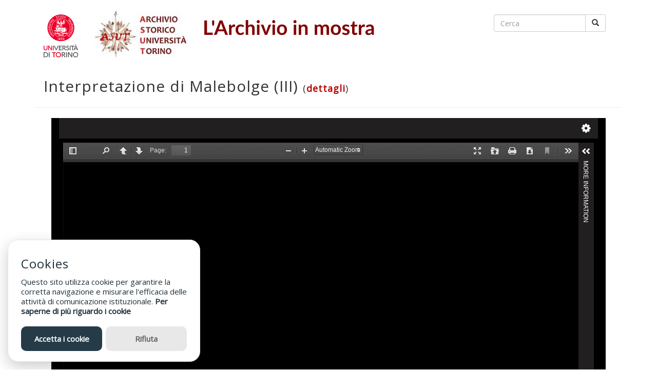

--- FILE ---
content_type: text/html; charset=utf-8
request_url: https://www.asut.unito.it/mostre/items/show/504
body_size: 3845
content:
<!DOCTYPE html>
<html class="" lang="it">
<head>
    <meta charset="utf-8">
    <meta name="viewport" content="width=device-width, initial-scale=1.0">
                    <title>Interpretazione di Malebolge (III) &middot; L&#039;Archivio in mostra</title>

    <link rel="alternate" type="application/rss+xml" title="Feed RSS di Omeka" href="/mostre/items/browse?output=rss2" /><link rel="alternate" type="application/atom+xml" title="Feed Atom di Omeka" href="/mostre/items/browse?output=atom" />
    <!-- Plugin Stuff -->
    
    <!-- Stylesheets -->
    <link href="/mostre/application/views/scripts/css/public.css?v=3.1.2" media="screen" rel="stylesheet" type="text/css" >
<link href="/mostre/themes/mostre-museum-wp/css/bootstrap.min.css?v=3.1.2" media="all" rel="stylesheet" type="text/css" >
<link href="/mostre/themes/mostre-museum-wp/css/font-awesome.min.css?v=3.1.2" media="all" rel="stylesheet" type="text/css" >
<link href="/mostre/themes/mostre-museum-wp/css/style.css?v=3.1.2" media="all" rel="stylesheet" type="text/css" >
<link href="/mostre/themes/mostre-museum-wp/css/style-mostre.css?v=3.1.2" media="all" rel="stylesheet" type="text/css" >
<link href="https://fonts.googleapis.com/css?family=Montserrat|Open+Sans|Raleway|Titillium+Web" media="all" rel="stylesheet" type="text/css" >
    <!-- JavaScripts -->
        
    <script type="text/javascript" src="//ajax.googleapis.com/ajax/libs/jquery/3.6.0/jquery.min.js"></script>
<script type="text/javascript">
    //<!--
    window.jQuery || document.write("<script type=\"text\/javascript\" src=\"\/mostre\/application\/views\/scripts\/javascripts\/vendor\/jquery.js?v=3.1.2\" charset=\"utf-8\"><\/script>")    //-->
</script>
<script type="text/javascript" src="//ajax.googleapis.com/ajax/libs/jqueryui/1.12.1/jquery-ui.min.js"></script>
<script type="text/javascript">
    //<!--
    window.jQuery.ui || document.write("<script type=\"text\/javascript\" src=\"\/mostre\/application\/views\/scripts\/javascripts\/vendor\/jquery-ui.js?v=3.1.2\" charset=\"utf-8\"><\/script>")    //-->
</script>
<script type="text/javascript" src="/mostre/application/views/scripts/javascripts/vendor/jquery.ui.touch-punch.js"></script>
<script type="text/javascript">
    //<!--
    jQuery.noConflict();    //-->
</script>

    <!-- Glow Cookies v3.1.7 -->
    <script src="https://cdn.jsdelivr.net/gh/manucaralmo/GlowCookies@3.1.7/src/glowCookies.min.js"></script>
    <script>
        glowCookies.start('it', { 
            style: 1,
            analytics: 'UA-57267966-2', 
            bannerDescription: 'Questo sito utilizza cookie per garantire la corretta navigazione e misurare l\'efficacia delle attività di comunicazione istituzionale.',
            bannerHeading: 'Cookies',
            policyLink: 'https://www.asut.unito.it/mostre/cookie',
        });
    </script>


</head>

<body class="items show">

<div id="wrap">

    <a href="#content" class="sr-only sr-only-focusable">Passa al contenuto principale</a>
    
    
    <header id="header" class="container">
        <div class="row">
            <div id="site-title" class="col-sm-8">
                <div class="logoimg">
                    <a href="https://www.unito.it/"><img src="https://www.unito.it/sites/all/themes/bsunito/img/logo_new_2022.svg" id="logo_unito" alt="logo UniTO"></a>
					<a href="https://www.archiviostorico.unito.it/" target="_blank"><img src="/mostre/themes/mostre-museum-wp/images/logo_asut.jpg" style="float:left; height:90px;" id="logo_asut_nero" alt="logo_asut_nero" /></a>
                    <h1><a href="https://www.asut.unito.it/mostre" ><img src="https://www.asut.unito.it/mostre/files/theme_uploads/2206dac0ccad73d07ccf6f0256baa14c.png" alt="L&#039;Archivio in mostra"  class="img-responsive" /></a>
</h1>
                </div>
            </div>
            <div id="right-section" class="col-sm-4">
                <div class="row">
                    <div id="search-container" class="col-sm-12" role="search">
                        <form id="search-form" name="search-form" class="form-search navbar-form navbar-right" action="/mostre/search" aria-label="Cerca" method="get">    <div class="input-group">
        <input type="text" name="query" id="query" value="" title="Cerca" class="search-query form-control" placeholder="Cerca">        <span class="input-group-btn">
                <button name="submit_search" id="submit_search" type="submit" value="Cerca" class="btn btn-default btn btn-default"><span class="glyphicon glyphicon-search"></span></button>        </span>
    </div>
            <input type="hidden" name="query_type" value="keyword" id="query_type">                <input type="hidden" name="record_types[Item]" value="Item" id="record_types-Item">                <input type="hidden" name="record_types[File]" value="File" id="record_types-File">                <input type="hidden" name="record_types[Collection]" value="Collection" id="record_types-Collection">            </form>
                    </div>
                </div>
                <nav id="nav-wrap">
                    <div class="container-fluid">
                                                <div class="navbar-header">
                            <button type="button" class="navbar-toggle collapsed" data-toggle="collapse" data-target="#navbar" aria-expanded="false" aria-controls="navbar">
                                <span class="sr-only">Toggle navigation</span>
                                <span class="icon-bar"></span>
                                <span class="icon-bar"></span>
                                <span class="icon-bar"></span>
                            </button>
                                                    </div>
                        <div class="navbar-collapse collapse" id="navbar">
                                                    </div>
                     </div>
                </nav>
            </div>
        </div>

            </header>
        <div class="container">
        </div>

    <!--<div class="container" id="wrapper">-->
    <div id="wrapper">
        <div id="content">

<div class="container">

<div id="primary">

    <!--
	<div class="row form-group">
        <div class="col-xs-12">
            <nav class="pager">
                <ul>
                    <li id="previous-item" class="previous"><a href="/mostre/items/show/503">&larr; Documento precedente</a></li>
                </ul>
                <ul>
                    <li id="next-item" class="next"><a href="/mostre/items/show/505">Documento successivo &rarr;</a></li>
                </ul>
            </nav>
        </div>
    </div>
	-->

    <article>
	
		<div class="row page-header">
			<div class="col-xs-12">
				<h1 class="h2"> <!--<span class="glyphicon glyphicon-book"></span>--> Interpretazione di Malebolge (III)				<span class="rif_dettagli">(<a href="#dettagli">dettagli</a>)</span>  
				</h1>
				
			</div>
		</div>

		<div class="row">
			
			<div class="col-md-12">
				<div class="row">
					<div class="col-xs-12">
						<div class="uv " data-config="/mostre/plugins/UniversalViewer/views/public/universal-viewer/config.json" data-uri="https://www.asut.unito.it/mostre/iiif/504/manifest" data-locale="en-GB:English (GB),fr:French" style="background-color: #000; height: 600px;"></div>
<link rel="stylesheet" property="stylesheet" href="/mostre/plugins/UniversalViewer/views/shared/css/universal-viewer.css?v=3.1.2"><script type="text/javascript" id="embedUV" src="/mostre/plugins/UniversalViewer/views/shared/javascripts/uv/lib/embed.js"></script><script type="text/javascript">/* wordpress fix */</script>					</div>
				</div>
			</div>

			
			<div class="col-md-12 dettagli" id="dettagli">

				<div class="row">
					<div class="col-xs-12">
						<div class="element-set">
    
        
    
        <div id="dublin-core-title" class="element">
            <p><strong>Titolo:</strong>

                                        <!-- <div class="element-text">Interpretazione di Malebolge (III)</div> -->
                Interpretazione di Malebolge (III)            </p>


        </div><!-- end element -->

    
        <div id="dublin-core-description" class="element">
            <p><strong>Descrizione:</strong>

                                        <!-- <div class="element-text">Terzo volume della tesi di laurea in Letteratura italiana, relatore Giovanni Getto, Facoltà di Lettere e filosofia.</div> -->
                Terzo volume della tesi di laurea in Letteratura italiana, relatore Giovanni Getto, Facoltà di Lettere e filosofia.            </p>


        </div><!-- end element -->

    
        <div id="dublin-core-creator" class="element">
            <p><strong>Autore:</strong>

                                        <!-- <div class="element-text">Edoardo Sanguineti</div> -->
                Edoardo Sanguineti            </p>


        </div><!-- end element -->

    
        <div id="dublin-core-source" class="element">
            <p><strong>Fonte:</strong>

                                        <!-- <div class="element-text">Archivio storico, Tesi di laurea</div> -->
                Archivio storico, Tesi di laurea            </p>


        </div><!-- end element -->

    
        <div id="dublin-core-publisher" class="element">
            <p><strong>Editore:</strong>

                                        <!-- <div class="element-text">Digitalizzazione: Archivio storico dell&#039;Università di Torino, 2019</div> -->
                Digitalizzazione: Archivio storico dell&#039;Università di Torino, 2019            </p>


        </div><!-- end element -->

    
        <div id="dublin-core-date" class="element">
            <p><strong>Data:</strong>

                                        <!-- <div class="element-text">1956</div> -->
                1956            </p>


        </div><!-- end element -->

    
        <div id="dublin-core-rights" class="element">
            <p><strong>Gestione dei diritti:</strong>

                                        <!-- <div class="element-text">Tutti i diritti riservati</div> -->
                Tutti i diritti riservati            </p>


        </div><!-- end element -->

    
        <div id="dublin-core-format" class="element">
            <p><strong>Formato:</strong>

                                        <!-- <div class="element-text">application/pdf</div> -->
                application/pdf            </p>


        </div><!-- end element -->

    
        <div id="dublin-core-type" class="element">
            <p><strong>Tipo:</strong>

                                        <!-- <div class="element-text">Volume dattiloscritto</div> -->
                Volume dattiloscritto            </p>


        </div><!-- end element -->

    
        <div id="dublin-core-coverage" class="element">
            <p><strong>Copertura:</strong>

                                        <!-- <div class="element-text">Università di Torino</div> -->
                Università di Torino            </p>


        </div><!-- end element -->

    
</div><!-- end element-set -->
					</div>
				</div>
				
				<!-- If the item belongs to a collection, the following creates a link to that collection. -->
								<div class="row">
					<div class="col-xs-12">
						<p> <!--<span class="glyphicon glyphicon-book"></span>--> <strong>Collezione:</strong> <a href="/mostre/collections/show/26">Edoardo Sanguineti studente e professore all&#039;Università di Torino</a></p>
					</div>
				</div>
				
				<!-- The following prints a list of all tags associated with the item -->
								<div class="row">
										<div class="col-xs-12">
						<p> <!--<span class="fa fa-tags fa-large"></span>--> <strong>Etichette:</strong>
							<a href="/mostre/items/browse?tags=Studenti+e+studentesse" rel="tag">Studenti e studentesse</a>						</p>
						
					</div>
								</div>
				
				<!-- The following prints a citation for this item. -->
				<div class="row">
					<div class="col-xs-12">
						<p> <!--<span class="fa fa-retweet fa-lg"></span>--> <strong>Citazione:</strong> 
						<!-- <div class="element-text">Edoardo Sanguineti, &#8220;Interpretazione di Malebolge (III),&#8221; <em>L&#039;Archivio in mostra</em>, ultimo accesso il 20 gennaio 2026, <span class="citation-url">https://www.asut.unito.it/mostre/items/show/504</span>.</div> -->
						Edoardo Sanguineti, &#8220;Interpretazione di Malebolge (III),&#8221; <em>L&#039;Archivio in mostra</em>, ultimo accesso il 20 gennaio 2026, <span class="citation-url">https://www.asut.unito.it/mostre/items/show/504</span>.</p>
					</div>
				</div>
				
				<!--
				<div class="row">
					<div id="item-output-formats" class="col-xs-12">
						<h4> <span class="glyphicon glyphicon-export"></span> Formati di uscita</h4>
						<div class="element-text">            <ul id="output-format-list">
                                <li><a href="/mostre/items/show/504?output=atom">atom</a></li>
                                <li><a href="/mostre/items/show/504?output=csv">csv</a></li>
                                <li><a href="/mostre/items/show/504?output=dcmes-xml">dcmes-xml</a></li>
                                <li><a href="/mostre/items/show/504?output=json">json</a></li>
                                <li><a href="/mostre/items/show/504?output=omeka-xml">omeka-xml</a></li>
                </ul>
    </div>
					</div>
				</div>
				<hr />
				-->

			</div>


			<!-- The following returns all of the files associated with an item. -->
			<!-- <div id="itemfiles" class="col-md-6">
								<h3>File</h3>
				<div class="element-text"><figure><div class="file-image application-pdf" aria-describedby="Sanguineti_tesi_3.pdf"><a class="download-file" href="https://www.asut.unito.it/mostre/files/original/0055b8fa5a0c77ca35214841519e549e.pdf"><img class="img-responsive" src="https://www.asut.unito.it/mostre/files/fullsize/0055b8fa5a0c77ca35214841519e549e.jpg" alt="Sanguineti_tesi_3.pdf" title="Sanguineti_tesi_3.pdf"></a></div><figcaption id="Sanguineti_tesi_3.pdf">Sanguineti_tesi_3.pdf</figcaption></figure></div>
							</div> -->

		</div>
	
	</article>
	

    <br />

    <div class="row form-group">
        <div class="col-xs-12">
            <nav class="pager">
                <ul>
                    <li id="previous-item" class="previous"><a href="/mostre/items/show/503">&larr; Documento precedente</a></li>
                </ul>
                <ul>
                    <li id="next-item" class="next"><a href="/mostre/items/show/505">Documento successivo &rarr;</a></li>
                </ul>
            </nav>
        </div>
    </div>

</div></div>
        </div><!-- end content -->

        <div class="container">

        <footer>

            <div class="row">
			
                <div id="footer-text" class="col-sm-12">
				
                                        <p><div class="col-md-6">
<p>Archivio storico dell'Università degli Studi di Torino</p>
<p>Via Verdi 8, 10124 Torino</p>
<p>Tel.: 011 670 4882/4883</p>
<p><a href="mailto:archivio.storico@unito.it">archivio.storico@unito.it</a></p>
</div>
<div class="col-sm-3">
<p><a href="https://www.asut.unito.it/mostre/accessibilita">Accessibilità</a></p>
</div></p>
                    
                </div>

            </div>
			
            <!--
            <div class="row">
                <div class="col-sm-9">
                                    </div>
                <div class="col-sm-3">
                    <p class="omeka-props-footer text-right">Proudly powered by <a href="https://omeka.org">Omeka</a>.</p>
                </div>
            </div>
			-->
			
            <div>
                            </div>

        </footer>

    </div> <!-- end container -->

</div>

</div><!--end wrap-->

            <script src="/mostre/themes/mostre-museum-wp/javascripts/bootstrap.min.js"></script>
    
    
    <script type="text/javascript">
        jQuery(document).ready(function () {
                        Omeka.dropDown();
                    });
    </script>


                </body>
</html>


--- FILE ---
content_type: text/css
request_url: https://www.asut.unito.it/mostre/themes/mostre-museum-wp/css/style-mostre.css?v=3.1.2
body_size: 2413
content:
* {
    font-family: "Open Sans", "sans serif" !important;
}
body {
    font-size: 1.6em;
	line-height: 1.5;
    /*text-align: justify;*/
    -webkit-hyphens: auto;
    -moz-hyphens: auto;
    hyphens: auto;
}
.h1, .h2, .h3, .h4, .h5, .h6, h1, h2, h3, h4, h5, h6 {
	line-height: 1.5;
}
.h1 .small, .h1 small, .h2 .small, .h2 small, .h3 .small, .h3 small, .h4 .small, .h4 small, .h5 .small, .h5 small, .h6 .small, .h6 small, h1 .small, h1 small, h2 .small, h2 small, h3 .small, h3 small, h4 .small, h4 small, h5 .small, h5 small, h6 .small, h6 small {
    color: #555;
}
a {
    color: #b30000;
	font-weight: bold;
}
a:hover, a:focus, a:visited {
    color: #660000;
}
hr.hp {
    border-top: 4px solid #b30000;
    width: 100px;
}
li .inn-sec {
    position: relative;
    overflow: hidden;
    z-index: 2;
    /*background: #000000;*/
    background: #fff;
    /*border-radius: 8px */
    box-shadow: 0px 0px 10px 2px #ccc;
    margin-bottom: 30px;
}
li .detail {
    padding: 30px 20px;
    position: relative;
    z-index: 2;
}
li .detail a {
    /*text-transform: uppercase;*/
    font-size: 16px;
    /*color: #f19100;*/
    color: #b30000;
    margin: 0;
}
li .detail p {
    color: #333;
    margin: 10px 0 0 0px;
}
.fa {
    font-family: FontAwesome !important;
}
.glyphicon {
    font-family: 'Glyphicons Halflings' !important;
}
#skipnav {
	clip: rect(1px, 1px, 1px, 1px);
	clip-path: inset(50%);
	height: 1px;
	width: 1px;
	margin: -1px;
	overflow: hidden;
	padding: 0;
	position: absolute;
}
#navbar {
    float: right;
}
#right-section {
    float: right;
}
#wrapper {
    border: 0;
    padding: 0;
}
.no-padding {
    padding: 0 !important;
}
.row { /* importante: fix per bootstrap per evidere la scrollbar */
    margin-left: 0;
    margin-right: 0;
}
.colsx{ display:table-cell; height:100%; }
.coldx{ display:table-cell; height:100%; }

#dublin-core-title {
    display: none;
}

#logo_unito {
    float: left;
    margin-right: 30px;
    max-height: 100px;
}

/* ************************
        OWL
************************* */
.owl-caption {
    background-color: rgba(215, 44, 44, 0.4);
    background: rgba(215, 44, 44, 0.4);
    color: #fff;
    position: absolute;
    margin: auto;
    left: 0;
    right: 0;
    top: 60%;
    max-width: 60%
}
.owl-caption a {
    color: #fff;
}
.more {
    float: right;
}

/* ************************
        INTRO
************************* */
#intro {
    background: #fff;
    box-sizing: border-box;
    color: #333;
    padding: 0px 5% 60px 5%;
}
#intro .mx-auto {
    padding: 0 30px 0 0;
}
#orari {
    background: rgb(241, 145, 0);
    background: -moz-linear-gradient(left, rgba(241, 145, 0, 0.8) 0%, rgba(199, 64, 64, 0.8) 100%);
    background: -webkit-gradient(linear, left top, right top, color-stop(0%, rgba(241, 145, 0, 0.8)), color-stop(100%, rgba(199, 64, 64, 0.9)));
    background: -webkit-linear-gradient(left, rgba(241, 145, 0, 0.8) 0%, rgba(199, 64, 64, 0.8) 100%);
    background: -o-linear-gradient(left, rgba(241, 145, 0, 0.8) 0%, rgba(199, 64, 64, 0.8) 100%);
    background: -ms-linear-gradient(left, rgba(241, 145, 0, 0.8) 0%, rgba(199, 64, 64, 0.8) 100%);
    background: linear-gradient(to right, rgba(241, 145, 0, 0.8) 0%, rgba(199, 64, 64, 0.8) 100%);
    filter: progid: DXImageTransform.Microsoft.gradient( startColorstr='#f19100', endColorstr='#c74040', GradientType=1);
    color: #fff;
    box-sizing: border-box;
    margin: 20px auto;
    padding: 10px;
    text-align: center;
}
#orari span {
    margin-right: 20px;
}
#orari p {
    font-size: 150%;
}

/* ************************
        INFORMAZIONI
************************* */
#home-tagline {
    padding: 40px 5% 0 20px;
}
#informazioni {
    background: #000;
    box-sizing: border-box;
    color: #fff;
    height: 400px;
}
#informazioni ul {
    /*line-height: 160%;*/
    list-style: none;
}
#informazioni li {
    padding: 0;
}
#informazioni h4 {
    margin: 0;
    text-align: center;
    text-transform: uppercase;
}
#informazioni hr {
    margin: 10px auto;
    width: 50%;
}
.elenco-mostre-hp {
    padding: 0;
}
#archive-img {
    /*background: url("../images/museum-img.jpg") center center no-repeat;*/
    background-size: auto auto;
    background-size: cover;
    display: inline-block;
    margin-bottom: -10px;
    height: 400px;
    /*padding: 0 !important;*/
    width: 100%;
}
.title {
    text-align: center;
    margin-bottom: 30px;
    display: inline-block;
    width: 100%;
}
.title p {
    color: #777777;
    margin-bottom: 10px;
}

/* ************************
        GALLERY
************************* */
.gallery {
    background: #f8f8f8;
    clear: both;
}
.gallery ul {
    list-style: none;
    padding: 0;
}
.gallery ul li [rel="tag"] {
    position: absolute;
    top: 30px;
    left: 30px;
    /*background: rgba(241, 145, 0, 0.9);*/
    background: rgba(207, 0 , 0, 0.9); /* rgba per #cf0000 */
    text-transform: uppercase;
    color: #fff;
    border-radius: 6px;
    padding: 7px 20px;
    font-size: 14px;
    font-weight: bold;
    letter-spacing: 0px;
    z-index: 9;
    font-family: 'Montserrat', sans-serif;
}
.gallery ul li .hover-info {
    position: absolute;
    height: 100%;
    width: 100%;
    background: rgba(0, 0, 0, 0.7);
    z-index: 1;
    opacity: 0;
    -webkit-transition: all 0.4s ease-in-out;
    -moz-transition: all 0.4s ease-in-out;
    -o-transition: all 0.4s ease-in-out;
    -ms-transition: all 0.4s ease-in-out;
    transition: all 0.4s ease-in-out;
}
.position-center-center {
    left: 50%;
    position: absolute;
    top: 50%;
    -webkit-transform: translate(-50%, -50%);
    -moz-transform: translate(-50%, -50%);
    -ms-transform: translate(-50%, -50%);
    transform: translate(-50%, -50%);
}
.gallery ul li .detail a {
    text-transform: uppercase;
}

/* ************************
        EVENTI
************************* */
.eventi {
    margin-bottom: 30px;    
}
.eventi ul {
    /*border: 2px solid #f8f8f8;
    border-left: none;*/
    display: inline-block;
    padding: 0;
    width: 100%;
}
.eventi ul li {
    list-style-type: none;
    padding: 0;
    display: inline-block;
}
.eventi ul li [class="col-xs-"] {
    width: 100%;
    text-align: center;
    display: inline-block;
}
.eventi .date {
    background: rgb(241, 145, 0);
    background: -moz-linear-gradient(left, rgba(241, 145, 0, 0.8) 0%, rgba(199, 64, 64, 0.8) 100%);
    background: -webkit-gradient(linear, left top, right top, color-stop(0%, rgba(241, 145, 0, 0.8)), color-stop(100%, rgba(199, 64, 64, 0.9)));
    background: -webkit-linear-gradient(left, rgba(241, 145, 0, 0.8) 0%, rgba(199, 64, 64, 0.8) 100%);
    background: -o-linear-gradient(left, rgba(241, 145, 0, 0.8) 0%, rgba(199, 64, 64, 0.8) 100%);
    background: -ms-linear-gradient(left, rgba(241, 145, 0, 0.8) 0%, rgba(199, 64, 64, 0.8) 100%);
    background: linear-gradient(to right, rgba(241, 145, 0, 0.8) 0%, rgba(199, 64, 64, 0.8) 100%);
    filter: progid: DXImageTransform.Microsoft.gradient( startColorstr='#f19100', endColorstr='#c74040', GradientType=1);
    width: 90px;
    height: 85px;
    float: left;
    position: absolute;
    top: 25px;
    font-family: 'Montserrat', sans-serif;
    text-align: center;
    color: #fff;
    font-size: 30px;
    font-weight: bold;
    /*line-height: 20px;*/
    padding-top: 20px;
    border-top-right-radius: 6px;
    border-bottom-right-radius: 6px;
}
.eventi .date p {
    color: #fff;
    font-size: 14px;
    margin-top: 5px;
}
.eventi .event-detail {
    margin: 0 30px 14px 30px;
    padding: 0 30px 14px 30px;
}
.event-detail > h3 {
    margin-top: 0;
    margin-bottom: 15px;
}
.eventi .event-detail h3 a {
    /*color: #f19100;*/
    margin: 0px;
    margin-bottom: 0px;
    /*line-height: 30px;*/
    margin-bottom: 15px;
    font-weight: 400;
    /*text-transform: uppercase;*/
}
.eventi .event-detail span {
    display: inline-block;
    width: 100%;
    /*line-height: 26px;*/
    font-weight: 600;
}
.eventi .event-detail span i {
    width: 20px;
    font-size: 18px;
    display: inline-block;
}
.eventi .event-detail .tribe-events-schedule span, .event .event-detail .tribe-events-schedule h3 {
    font-size: 14px;
    font-weight: 600;
    /*line-height: normal;*/
    margin: 0;
    display: inline;
    text-transform: capitalize;
}

/* ************************
        RECENTI
************************* */
#recenti{
    background: #f8f8f8;
}
.recent_items {}
.recent_items ul {
    list-style: none;
    padding: 0;
}
.recent_items ul li [rel="tag"] {
    position: absolute;
    top: 30px;
    left: 30px;
    background: rgba(241, 145, 0, 0.9);
    text-transform: uppercase;
    color: #fff;
    border-radius: 6px;
    padding: 7px 20px;
    font-size: 12px;
    letter-spacing: 0px;
    z-index: 9;
    font-family: 'Montserrat', sans-serif;
}
.recent_items ul li .hover-info {
    position: absolute;
    height: 100%;
    width: 100%;
    background: rgba(0, 0, 0, 0.7);
    z-index: 1;
    opacity: 0;
    -webkit-transition: all 0.4s ease-in-out;
    -moz-transition: all 0.4s ease-in-out;
    -o-transition: all 0.4s ease-in-out;
    -ms-transition: all 0.4s ease-in-out;
    transition: all 0.4s ease-in-out;
}
.position-center-center {
    left: 50%;
    position: absolute;
    top: 50%;
    -webkit-transform: translate(-50%, -50%);
    -moz-transform: translate(-50%, -50%);
    -ms-transform: translate(-50%, -50%);
    transform: translate(-50%, -50%);
}
.items-nav{
    margin-bottom: 20px;
    padding: 0 15px;
}

/* ************************
        MAPPA
************************* */

#mappa {
    margin-top: 30px;
}

/* ************************
        FOOTER
************************* */

footer {
    background: #333;
}
footer p {
    color: #fff;
    font-size: 14px;
    /*line-height: 18px;*/
}
footer a, footer a:hover, footer a:focus, footer a:visited {
    color: #fff;
}


/* ************************
        PAGINA ITEM
************************* */
.rif_dettagli {
    font-size: 60%;
}

.dettagli {
    /*box-shadow: 0px 2px 2px 2px #ccc;*/
    border: 2px solid #ccc;
    border-top: none;
    margin: 0px 30px 0 30px;
    padding: 30px 15px;
    width: auto;
}

.input-group .form-control:last-child, .input-group-addon:last-child, .input-group-btn:first-child>.btn-group:not(:first-child)>.btn, 
.input-group-btn:first-child>.btn:not(:first-child), .input-group-btn:last-child>.btn, .input-group-btn:last-child>.btn-group>.btn, 
.input-group-btn:last-child>.dropdown-toggle {
    border-top-right-radius: 3px;
    border-bottom-right-radius: 3px;
}

.pagination>li>a, .pagination>li>span {
    color: #b30000;
}

.pagination>.active>a, .pagination>.active>a:focus, .pagination>.active>a:hover, 
.pagination>.active>span, .pagination>.active>span:focus, .pagination>.active>span:hover {
    background-color: #b30000;
    border-color: #ddd;
}

.pagination>li>a:focus, .pagination>li>a:hover, .pagination>li>span:focus, .pagination>li>span:hover {
    color: #660000;
    background-color: #eee;
    border-color: #ddd;
}


/* ************************
        COLLEZIONI
************************* */
.nav-pills > li.active > a, .nav-pills > li.active > a:hover, .nav-pills > li.active > a:focus {
    background-color: #b30000;
}

.browse-items-tags {
	text-align: left;
}


/* ************************
        MEDIA QUERIES
************************* */
@media (max-width: 990px) {
    #informazioni {
        color: #000;
    }
}

@media (max-width: 767px) {
    #informazioni {
        display: none;
    }
}

@media (max-width: 551px) {
    #logo_unito_nero {
        display: none;
    }
}

@media (max-width: 479px) {
    .owl-caption h3 {
        font-size: 14px;
    }
    .owl-caption p {
        display: none;
    }
    #informazioni {
        color: #000;
    }
    .eventi ul {
        border: none;
    }
    .eventi img {
        padding: 14px 12px 14px 0;
    }
    .eventi .event-detail {
        padding: 14px 0;
    }

}



--- FILE ---
content_type: application/javascript
request_url: https://www.asut.unito.it/mostre/plugins/UniversalViewer/views/shared/javascripts/uv/lib/pdfobject.js
body_size: 1639
content:
/*
    PDFObject v1.2.20111123
    https://github.com/pipwerks/PDFObject
    Copyright (c) Philip Hutchison
    MIT-style license: http://pipwerks.mit-license.org/
*/

/*jslint browser: true, sloppy: true, white: true, plusplus: true */
/*global ActiveXObject, window */

var PDFObject = function (obj){

    if(!obj || !obj.url){ return false; }

    var pdfobjectversion = "1.2",
        //Set reasonable defaults
        id = obj.id || false,
        width = obj.width || "100%",
        height = obj.height || "100%",
        pdfOpenParams = obj.pdfOpenParams,
        url,
        pluginTypeFound,

        //declare functions
        createAXO,
        hasReaderActiveX,
        hasReader,
        hasGeneric,
        pluginFound,
        setCssForFullWindowPdf,
        buildQueryString,
        get,
        embed;


    /* ----------------------------------------------------
       Supporting functions
       ---------------------------------------------------- */

    createAXO = function (type){
        var ax;
        try {
            ax = new ActiveXObject(type);
        } catch (e) {
            //ensure ax remains null
            ax = null;
        }
        return ax;
    };

    //Tests specifically for Adobe Reader (aka Acrobat) in Internet Explorer
    hasReaderActiveX = function (){

        var axObj = null;
        
         try {
            axObj = new ActiveXObject("AcroPDF.PDF");
        } catch (e) {
            // Adobe installed
        }

        if (axObj != null || window.ActiveXObject) {

            axObj = createAXO("AcroPDF.PDF");

            //If "AcroPDF.PDF" didn't work, try "PDF.PdfCtrl"
            if(!axObj){ axObj = createAXO("PDF.PdfCtrl"); }

            //If either "AcroPDF.PDF" or "PDF.PdfCtrl" are found, return true
            if (axObj !== null) { return true; }

        }

        //If you got to this point, there's no ActiveXObject for PDFs
        return false;

    };



    //Tests specifically for Adobe Reader (aka Adobe Acrobat) in non-IE browsers
    hasReader = function (){

        var i,
            n = navigator.plugins,
            count = n.length,
            regx = /Adobe Reader|Adobe PDF|Acrobat/gi;

        for(i=0; i<count; i++){
            if(regx.test(n[i].name)){
                return true;
            }
        }

        return false;

    };


    //Detects unbranded PDF support
    hasGeneric = function (){
        var plugin = navigator.mimeTypes["application/pdf"];
        return (plugin && plugin.enabledPlugin);
    };


    //Determines what kind of PDF support is available: Adobe or generic
    pluginFound = function (){

        var type = null;

        if(hasReader() || hasReaderActiveX()){

            type = "Adobe";

        } else if(hasGeneric()) {

            type = "generic";

        }

        return type;

    };


    //If setting PDF to fill page, need to handle some CSS first
    setCssForFullWindowPdf = function (){

        var html = document.getElementsByTagName("html"),
            html_style,
            body_style;

        if(!html){ return false; }

        html_style = html[0].style;
        body_style = document.body.style;

        html_style.height = "100%";
        html_style.overflow = "hidden";
        body_style.margin = "0";
        body_style.padding = "0";
        body_style.height = "100%";
        body_style.overflow = "hidden";

    };


    //Creating a querystring for using PDF Open parameters when embedding PDF
    buildQueryString = function(pdfParams){

        var string = "",
            prop;

        if(!pdfParams){ return string; }

        for (prop in pdfParams) {

            if (pdfParams.hasOwnProperty(prop)) {

                string += prop + "=";

                if(prop === "search") {

                    string += encodeURI(pdfParams[prop]);

                } else {

                    string += pdfParams[prop];

                }

                string += "&";

            }

        }

        //Remove last ampersand
        return string.slice(0, string.length - 1);

    };


    //Simple function for returning values from PDFObject
    get = function(prop){

        var value = null;

        switch(prop){
            case "url" : value = url; break;
            case "id" : value = id; break;
            case "width" : value = width; break;
            case "height" : value = height; break;
            case "pdfOpenParams" : value = pdfOpenParams; break;
            case "pluginTypeFound" : value = pluginTypeFound; break;
            case "pdfobjectversion" : value = pdfobjectversion; break;
        }

        return value;

    };


    /* ----------------------------------------------------
       PDF Embedding functions
       ---------------------------------------------------- */


    embed = function(targetID){

        if(!pluginTypeFound){ return false; }

        var targetNode = null;

        if(targetID){

            //Allow users to pass an element OR an element's ID
            targetNode = (targetID.nodeType && targetID.nodeType === 1) ? targetID : document.getElementById(targetID);

            //Ensure target element is found in document before continuing
            if(!targetNode){ return false; }

        } else {

            targetNode = document.body;
            setCssForFullWindowPdf();
            width = "100%";
            height = "100%";

        }

        targetNode.innerHTML = '<object    data="' +url +'" type="application/pdf" width="' +width +'" height="' +height +'"></object>';

        return targetNode.getElementsByTagName("object")[0];

    };

    //The hash (#) prevents odd behavior in Windows
    //Append optional Adobe params for opening document
    url = encodeURI(obj.url) + "#" + buildQueryString(pdfOpenParams);
    pluginTypeFound = pluginFound();

    this.get = function(prop){ return get(prop); };
    this.embed = function(id){ return embed(id); };
    this.pdfobjectversion = pdfobjectversion;

    return this;

};

--- FILE ---
content_type: application/javascript
request_url: https://www.asut.unito.it/mostre/plugins/UniversalViewer/views/shared/javascripts/uv/lib/pdf.worker.min.js
body_size: 137753
content:
"undefined"===typeof PDFJS&&(("undefined"!==typeof window?window:this).PDFJS={});PDFJS.version="1.0.83";PDFJS.build="0045325";
(function(){function R(a){PDFJS.verbosity>=PDFJS.VERBOSITY_LEVELS.infos&&console.log("Info: "+a)}function L(a){PDFJS.verbosity>=PDFJS.VERBOSITY_LEVELS.warnings&&console.log("Warning: "+a)}function u(a){if(1<arguments.length){var b=["Error:"];b.push.apply(b,arguments);console.log.apply(console,b);a=[].join.call(arguments," ")}else console.log("Error: "+a);console.log(Oh());rc.notify(xd.unknown);throw Error(a);}function Oh(){try{throw Error();}catch(a){return a.stack?a.stack.split("\n").slice(2).join("\n"):
    ""}}function $(a,b){a||u(b)}function yd(a,b){if(!a)return!1;var c=/^[a-z][a-z0-9+\-.]*(?=:)/i.exec(a);if(!c)return b;c=c[0].toLowerCase();switch(c){case "http":case "https":case "ftp":case "mailto":return!0;default:return!1}}function K(a,b,c){Object.defineProperty(a,b,{value:c,enumerable:!0,configurable:!0,writable:!1});return c}function La(a){var b=a.length;if(8192>b)return String.fromCharCode.apply(null,a);for(var c=[],d=0;d<b;d+=8192){var e=Math.min(d+8192,b),e=a.subarray(d,e);c.push(String.fromCharCode.apply(null,
    e))}return c.join("")}function Aa(a){for(var b=a.length,c=[],d=0;d<b;++d)c[d]=a.charCodeAt(d);return c}function Cb(a){for(var b=a.length,c=new Uint8Array(b),d=0;d<b;++d)c[d]=a.charCodeAt(d)&255;return c}function ma(a){return String.fromCharCode(a>>24&255,a>>16&255,a>>8&255,a&255)}function sc(a){for(var b=1,c=0;a>b;)b<<=1,c++;return c}function Fa(a,b){return a[b]<<8|a[b+1]}function ga(a,b){return(a[b]<<24|a[b+1]<<16|a[b+2]<<8|a[b+3])>>>0}function Ga(a){var b,c=a.length,d=[];if("\u00fe"===a[0]&&"\u00ff"===
    a[1])for(b=2;b<c;b+=2)d.push(String.fromCharCode(a.charCodeAt(b)<<8|a.charCodeAt(b+1)));else for(b=0;b<c;++b){var e=Ph[a.charCodeAt(b)];d.push(e?String.fromCharCode(e):a.charAt(b))}return d.join("")}function zd(a){for(var b in a)return!1;return!0}function kb(a){return"boolean"==typeof a}function S(a){return"number"==typeof a&&(a|0)==a}function lb(a){return"number"==typeof a}function oa(a){return"string"==typeof a}function D(a){return a instanceof pa}function Y(a,b){return a instanceof xa&&(!b||a.cmd==
    b)}function G(a,b){if(!(a instanceof ya))return!1;if(!b)return!0;var c=a.get("Type");return D(c)&&c.name==b}function I(a){return a instanceof Array}function V(a){return"object"==typeof a&&null!==a&&void 0!==a&&"getBytes"in a}function sa(a){return a instanceof tc}function uc(a){if("object"!=typeof a)return!1;if(!G(a))if(V(a))a=a.dict;else return!1;return a.has("FunctionType")}function Be(a,b){this.name=a;this.comObj=b;this.callbackIndex=1;this.postMessageTransfers=!0;var c=this.callbacks={},d=this.actionHandler=
{};d.console_log=[function(a){console.log.apply(console,a)}];d.console_error=[function(a){console.error.apply(console,a)}];d._unsupported_feature=[function(a){rc.notify(a)}];b.onmessage=function(a){var f=a.data;if(f.isReply)if(a=f.callbackId,f.callbackId in c){var g=c[a];delete c[a];g(f.data)}else u("Cannot resolve callback "+a);else if(f.action in d)if(a=d[f.action],f.callbackId){var h={},g=new Promise(function(a,b){h.resolve=a;h.reject=b});h.promise=g;g.then(function(a){b.postMessage({isReply:!0,
    callbackId:f.callbackId,data:a})});a[0].call(a[1],f.data,h)}else a[0].call(a[1],f.data);else u("Unkown action from worker: "+f.action)}}function Qh(a,b,c){var d=b.get("Matrix"),e=b.get("BBox"),f=b.get("XStep"),g=b.get("YStep"),h=b.get("PaintType");b=b.get("TilingType");return["TilingPattern",c,a,d,e,f,g,h,b]}function Rh(a){if(65520<=a&&65535>=a)return 0;switch(a){case 63721:case 63193:return 169;case 63720:case 63194:return 174;case 63722:case 63195:return 8482;default:return a}}function Ce(a,b,c){var d=
    Object.create(null),e,f;if(a.baseEncodingName){f=ta[a.baseEncodingName];for(e=0;e<f.length;e++)b=c.indexOf(f[e]),0<=b&&(d[e]=b)}else if(a.flags&Qa.Symbolic)for(e in b)d[e]=b[e];else{f=ta.StandardEncoding;for(e=0;e<f.length;e++)b=c.indexOf(f[e]),0<=b&&(d[e]=b)}if(a=a.differences)for(e in a)b=c.indexOf(a[e]),0<=b&&(d[e]=b);return d}var qa="undefined"===typeof window?this:window,Ad="undefined"==typeof window,Db=[0.001,0,0,0.001,0,0];qa.PDFJS||(qa.PDFJS={});qa.PDFJS.pdfBug=!1;PDFJS.VERBOSITY_LEVELS={errors:0,
    warnings:1,infos:5};var r=PDFJS.OPS={dependency:1,setLineWidth:2,setLineCap:3,setLineJoin:4,setMiterLimit:5,setDash:6,setRenderingIntent:7,setFlatness:8,setGState:9,save:10,restore:11,transform:12,moveTo:13,lineTo:14,curveTo:15,curveTo2:16,curveTo3:17,closePath:18,rectangle:19,stroke:20,closeStroke:21,fill:22,eoFill:23,fillStroke:24,eoFillStroke:25,closeFillStroke:26,closeEOFillStroke:27,endPath:28,clip:29,eoClip:30,beginText:31,endText:32,setCharSpacing:33,setWordSpacing:34,setHScale:35,setLeading:36,
    setFont:37,setTextRenderingMode:38,setTextRise:39,moveText:40,setLeadingMoveText:41,setTextMatrix:42,nextLine:43,showText:44,showSpacedText:45,nextLineShowText:46,nextLineSetSpacingShowText:47,setCharWidth:48,setCharWidthAndBounds:49,setStrokeColorSpace:50,setFillColorSpace:51,setStrokeColor:52,setStrokeColorN:53,setFillColor:54,setFillColorN:55,setStrokeGray:56,setFillGray:57,setStrokeRGBColor:58,setFillRGBColor:59,setStrokeCMYKColor:60,setFillCMYKColor:61,shadingFill:62,beginInlineImage:63,beginImageData:64,
    endInlineImage:65,paintXObject:66,markPoint:67,markPointProps:68,beginMarkedContent:69,beginMarkedContentProps:70,endMarkedContent:71,beginCompat:72,endCompat:73,paintFormXObjectBegin:74,paintFormXObjectEnd:75,beginGroup:76,endGroup:77,beginAnnotations:78,endAnnotations:79,beginAnnotation:80,endAnnotation:81,paintJpegXObject:82,paintImageMaskXObject:83,paintImageMaskXObjectGroup:84,paintImageXObject:85,paintInlineImageXObject:86,paintInlineImageXObjectGroup:87,paintImageXObjectRepeat:88,paintImageMaskXObjectRepeat:89,
    paintSolidColorImageMask:90},xd=PDFJS.UNSUPPORTED_FEATURES={unknown:"unknown",forms:"forms",javaScript:"javaScript",smask:"smask",shadingPattern:"shadingPattern",font:"font"},Bd=[],rc=PDFJS.UnsupportedManager={listen:function(a){Bd.push(a)},notify:function(a){L('Unsupported feature "'+a+'"');for(var b=0,c=Bd.length;b<c;b++)Bd[b](a)}};PDFJS.isValidUrl=yd;var Gc=PDFJS.PasswordResponses={NEED_PASSWORD:1,INCORRECT_PASSWORD:2},Nb=function(a,b){this.name="PasswordException";this.message=a;this.code=b};
    Nb.prototype=Error();Nb.constructor=Nb;var Hc=function(a,b){this.name="UnknownErrorException";this.message=a;this.details=b};Hc.prototype=Error();Hc.constructor=Hc;var vc=function(a){this.name="InvalidPDFException";this.message=a};vc.prototype=Error();vc.constructor=vc;var Yb=function(a){this.name="MissingPDFException";this.message=a};Yb.prototype=Error();Yb.constructor=Yb;var Ma=function(a){this.message=a};Ma.prototype=Error();Ma.prototype.name="NotImplementedException";Ma.constructor=Ma;var db=
        function(a,b){this.begin=a;this.end=b;this.message="Missing data ["+a+", "+b+")"};db.prototype=Error();db.prototype.name="MissingDataException";db.constructor=db;var Ob=function(a){this.message=a};Ob.prototype=Error();Ob.prototype.name="XRefParseException";Ob.constructor=Ob;Object.defineProperty(PDFJS,"isLittleEndian",{configurable:!0,get:function(){var a=PDFJS,b=new Uint8Array(2);b[0]=1;b=new Uint16Array(b.buffer);return K(a,"isLittleEndian",1===b[0])}});Object.defineProperty(PDFJS,"hasCanvasTypedArrays",
        {configurable:!0,get:function(){var a=PDFJS,b=document.createElement("canvas");b.width=b.height=1;b=b.getContext("2d").createImageData(1,1);return K(a,"hasCanvasTypedArrays","undefined"!==typeof b.data.buffer)}});var Cd=function(a,b){this.buffer=a;this.byteLength=a.length;for(var c=this.length=void 0===b?this.byteLength>>2:b;Ic<c;)Object.defineProperty(Cd.prototype,Ic,Sh(Ic)),Ic++},Sh=function(a){return{get:function(){var b=this.buffer,c=a<<2;return(b[c]|b[c+1]<<8|b[c+2]<<16|b[c+3]<<24)>>>0},set:function(b){var c=
        this.buffer,d=a<<2;c[d]=b&255;c[d+1]=b>>8&255;c[d+2]=b>>16&255;c[d+3]=b>>>24&255}}};Cd.prototype=Object.create(null);var Ic=0,tb=[1,0,0,1,0,0],Th=PDFJS,T=function(){};T.makeCssRgb=function(a){return"rgb("+a[0]+","+a[1]+","+a[2]+")"};T.makeCssCmyk=function(a){a=U.singletons.cmyk.getRgb(a,0);return T.makeCssRgb(a)};T.transform=function(a,b){return[a[0]*b[0]+a[2]*b[1],a[1]*b[0]+a[3]*b[1],a[0]*b[2]+a[2]*b[3],a[1]*b[2]+a[3]*b[3],a[0]*b[4]+a[2]*b[5]+a[4],a[1]*b[4]+a[3]*b[5]+a[5]]};T.applyTransform=function(a,
                                                                                                                                                                                                                                                                                                                                                                                                                                                                                                                                  b){return[a[0]*b[0]+a[1]*b[2]+b[4],a[0]*b[1]+a[1]*b[3]+b[5]]};T.applyInverseTransform=function(a,b){var c=b[0]*b[3]-b[1]*b[2];return[(a[0]*b[3]-a[1]*b[2]+b[2]*b[5]-b[4]*b[3])/c,(-a[0]*b[1]+a[1]*b[0]+b[4]*b[1]-b[5]*b[0])/c]};T.getAxialAlignedBoundingBox=function(a,b){var c=T.applyTransform(a,b),d=T.applyTransform(a.slice(2,4),b),e=T.applyTransform([a[0],a[3]],b),f=T.applyTransform([a[2],a[1]],b);return[Math.min(c[0],d[0],e[0],f[0]),Math.min(c[1],d[1],e[1],f[1]),Math.max(c[0],d[0],e[0],f[0]),Math.max(c[1],
        d[1],e[1],f[1])]};T.inverseTransform=function(a){var b=a[0]*a[3]-a[1]*a[2];return[a[3]/b,-a[1]/b,-a[2]/b,a[0]/b,(a[2]*a[5]-a[4]*a[3])/b,(a[4]*a[1]-a[5]*a[0])/b]};T.apply3dTransform=function(a,b){return[a[0]*b[0]+a[1]*b[1]+a[2]*b[2],a[3]*b[0]+a[4]*b[1]+a[5]*b[2],a[6]*b[0]+a[7]*b[1]+a[8]*b[2]]};T.singularValueDecompose2dScale=function(a){var b=[a[0],a[2],a[1],a[3]],c=a[0]*b[0]+a[1]*b[2],d=a[2]*b[1]+a[3]*b[3],e=(c+d)/2;a=Math.sqrt((c+d)*(c+d)-4*(c*d-(a[2]*b[0]+a[3]*b[2])*(a[0]*b[1]+a[1]*b[3])))/2;b=
        e-a||1;return[Math.sqrt(e+a||1),Math.sqrt(b)]};T.normalizeRect=function(a){var b=a.slice(0);a[0]>a[2]&&(b[0]=a[2],b[2]=a[0]);a[1]>a[3]&&(b[1]=a[3],b[3]=a[1]);return b};T.intersect=function(a,b){function c(a,b){return a-b}var d=[a[0],a[2],b[0],b[2]].sort(c),e=[a[1],a[3],b[1],b[3]].sort(c),f=[];a=T.normalizeRect(a);b=T.normalizeRect(b);if(d[0]===a[0]&&d[1]===b[0]||d[0]===b[0]&&d[1]===a[0])f[0]=d[1],f[2]=d[2];else return!1;if(e[0]===a[1]&&e[1]===b[1]||e[0]===b[1]&&e[1]===a[1])f[1]=e[1],f[3]=e[2];else return!1;
        return f};T.sign=function(a){return 0>a?-1:1};T.concatenateToArray=function(a,b){Array.prototype.push.apply(a,b)};T.prependToArray=function(a,b){Array.prototype.unshift.apply(a,b)};T.extendObj=function(a,b){for(var c in b)a[c]=b[c]};T.getInheritableProperty=function(a,b){for(;a&&!a.has(b);)a=a.get("Parent");return!a?null:a.get(b)};T.inherit=function(a,b,c){a.prototype=Object.create(b.prototype);a.prototype.constructor=a;for(var d in c)a.prototype[d]=c[d]};T.loadScript=function(a,b){var c=document.createElement("script"),
        d=!1;c.setAttribute("src",a);b&&(c.onload=function(){d||b();d=!0});document.getElementsByTagName("head")[0].appendChild(c)};var w=Th.Util=T,Uh=PDFJS,Dd=function(a,b,c,d,e,f){this.viewBox=a;this.scale=b;this.rotation=c;this.offsetX=d;this.offsetY=e;var g=(a[2]+a[0])/2,h=(a[3]+a[1])/2,j,l,k;c%=360;switch(0>c?c+360:c){case 180:c=-1;l=j=0;k=1;break;case 90:c=0;l=j=1;k=0;break;case 270:c=0;l=j=-1;k=0;break;default:c=1,l=j=0,k=-1}f&&(l=-l,k=-k);0===c?(d=Math.abs(h-a[1])*b+d,e=Math.abs(g-a[0])*b+e,f=Math.abs(a[3]-
            a[1])*b,a=Math.abs(a[2]-a[0])*b):(d=Math.abs(g-a[0])*b+d,e=Math.abs(h-a[1])*b+e,f=Math.abs(a[2]-a[0])*b,a=Math.abs(a[3]-a[1])*b);this.transform=[c*b,j*b,l*b,k*b,d-c*b*g-l*b*h,e-j*b*g-k*b*h];this.width=f;this.height=a;this.fontScale=b};Dd.prototype={clone:function(a){a=a||{};var b="scale"in a?a.scale:this.scale,c="rotation"in a?a.rotation:this.rotation;return new Dd(this.viewBox.slice(),b,c,this.offsetX,this.offsetY,a.dontFlip)},convertToViewportPoint:function(a,b){return w.applyTransform([a,b],this.transform)},
        convertToViewportRectangle:function(a){var b=w.applyTransform([a[0],a[1]],this.transform);a=w.applyTransform([a[2],a[3]],this.transform);return[b[0],b[1],a[0],a[1]]},convertToPdfPoint:function(a,b){return w.applyInverseTransform([a,b],this.transform)}};Uh.PageViewport=Dd;var Ph=[0,0,0,0,0,0,0,0,0,0,0,0,0,0,0,0,0,0,0,0,0,0,0,0,728,711,710,729,733,731,730,732,0,0,0,0,0,0,0,0,0,0,0,0,0,0,0,0,0,0,0,0,0,0,0,0,0,0,0,0,0,0,0,0,0,0,0,0,0,0,0,0,0,0,0,0,0,0,0,0,0,0,0,0,0,0,0,0,0,0,0,0,0,0,0,0,0,0,0,0,0,0,0,
        0,0,0,0,0,0,0,0,0,0,0,0,0,0,0,0,0,0,0,0,0,0,0,0,0,8226,8224,8225,8230,8212,8211,402,8260,8249,8250,8722,8240,8222,8220,8221,8216,8217,8218,8482,64257,64258,321,338,352,376,381,305,322,339,353,382,0,8364],da=PDFJS.LegacyPromise=function(){var a,b,c=new Promise(function(c,e){a=c;b=e});c.resolve=a;c.reject=b;return c};var Na=function(a){this._status=De;this._handlers=[];a.call(this,this._resolve.bind(this),this._reject.bind(this))};if(qa.Promise)"function"!==typeof qa.Promise.all&&(qa.Promise.all=function(a){var b=
        0,c=[],d,e,f=new qa.Promise(function(a,b){d=a;e=b});a.forEach(function(a,f){b++;a.then(function(a){c[f]=a;b--;0===b&&d(c)},e)});0===b&&d(c);return f}),"function"!==typeof qa.Promise.resolve&&(qa.Promise.resolve=function(a){return new qa.Promise(function(b){b(a)})});else{var De=0,ub=2,Ed={handlers:[],running:!1,unhandledRejections:[],pendingRejectionCheck:!1,scheduleHandlers:function(a){a._status!=De&&(this.handlers=this.handlers.concat(a._handlers),a._handlers=[],this.running||(this.running=!0,setTimeout(this.runHandlers.bind(this),
        0)))},runHandlers:function(){for(var a=Date.now()+1;0<this.handlers.length;){var b=this.handlers.shift(),c=b.thisPromise._status,d=b.thisPromise._value;try{1===c?"function"==typeof b.onResolve&&(d=b.onResolve(d)):"function"===typeof b.onReject&&(d=b.onReject(d),c=1,b.thisPromise._unhandledRejection&&this.removeUnhandeledRejection(b.thisPromise))}catch(e){c=ub,d=e}b.nextPromise._updateStatus(c,d);if(Date.now()>=a)break}0<this.handlers.length?setTimeout(this.runHandlers.bind(this),0):this.running=!1},
        addUnhandledRejection:function(a){this.unhandledRejections.push({promise:a,time:Date.now()});this.scheduleRejectionCheck()},removeUnhandeledRejection:function(a){a._unhandledRejection=!1;for(var b=0;b<this.unhandledRejections.length;b++)this.unhandledRejections[b].promise===a&&(this.unhandledRejections.splice(b),b--)},scheduleRejectionCheck:function(){this.pendingRejectionCheck||(this.pendingRejectionCheck=!0,setTimeout(function(){this.pendingRejectionCheck=!1;for(var a=Date.now(),b=0;b<this.unhandledRejections.length;b++)if(500<
            a-this.unhandledRejections[b].time){var c=this.unhandledRejections[b].promise._value,d="Unhandled rejection: "+c;c.stack&&(d+="\n"+c.stack);L(d);this.unhandledRejections.splice(b);b--}this.unhandledRejections.length&&this.scheduleRejectionCheck()}.bind(this),500))}};Na.all=function(a){function b(a){e._status!==ub&&(g=[],d(a))}var c,d,e=new Na(function(a,b){c=a;d=b}),f=a.length,g=[];if(0===f)return c(g),e;for(var h=0,j=a.length;h<j;++h){var l=a[h],k=function(a){return function(b){e._status!==ub&&(g[a]=
        b,f--,0===f&&c(g))}}(h);Na.isPromise(l)?l.then(k,b):k(l)}return e};Na.isPromise=function(a){return a&&"function"===typeof a.then};Na.resolve=function(a){return new Na(function(b){b(a)})};Na.prototype={_status:null,_value:null,_handlers:null,_unhandledRejection:null,_updateStatus:function(a,b){1===this._status||this._status===ub||(1==a&&Na.isPromise(b)?b.then(this._updateStatus.bind(this,1),this._updateStatus.bind(this,ub)):(this._status=a,this._value=b,a===ub&&0===this._handlers.length&&(this._unhandledRejection=
        !0,Ed.addUnhandledRejection(this)),Ed.scheduleHandlers(this)))},_resolve:function(a){this._updateStatus(1,a)},_reject:function(a){this._updateStatus(ub,a)},then:function(a,b){var c=new Na(function(a,b){this.reject=this.resolve=b});this._handlers.push({thisPromise:this,onResolve:a,onReject:b,nextPromise:c});Ed.scheduleHandlers(this);return c}};qa.Promise=Na}PDFJS.createBlob=function(a,b){if("undefined"!==typeof Blob)return new Blob([a],{type:b});var c=new MozBlobBuilder;c.append(a);return c.getBlob(b)};
    PDFJS.createObjectURL=function(a,b){if(!PDFJS.disableCreateObjectURL&&"undefined"!==typeof URL&&URL.createObjectURL){var c=PDFJS.createBlob(a,b);return URL.createObjectURL(c)}for(var c="data:"+b+";base64,",d=0,e=a.length;d<e;d+=3)var f=a[d]&255,g=a[d+1]&255,h=a[d+2]&255,c=c+("ABCDEFGHIJKLMNOPQRSTUVWXYZabcdefghijklmnopqrstuvwxyz0123456789+/="[f>>2]+"ABCDEFGHIJKLMNOPQRSTUVWXYZabcdefghijklmnopqrstuvwxyz0123456789+/="[(f&3)<<4|g>>4]+"ABCDEFGHIJKLMNOPQRSTUVWXYZabcdefghijklmnopqrstuvwxyz0123456789+/="[d+
        1<e?(g&15)<<2|h>>6:64]+"ABCDEFGHIJKLMNOPQRSTUVWXYZabcdefghijklmnopqrstuvwxyz0123456789+/="[d+2<e?h&63:64]);return c};Be.prototype={on:function(a,b,c){var d=this.actionHandler;d[a]&&u('There is already an actionName called "'+a+'"');d[a]=[b,c]},send:function(a,b,c,d){a={action:a,data:b};c&&(b=this.callbackIndex++,this.callbacks[b]=c,a.callbackId=b);d&&this.postMessageTransfers?this.comObj.postMessage(a,d):this.comObj.postMessage(a)}};var U,na=function(){u("should not call ColorSpace constructor")};
    na.prototype={getRgb:function(a,b){var c=new Uint8Array(3);this.getRgbItem(a,b,c,0);return c},getRgbItem:function(){u("Should not call ColorSpace.getRgbItem")},getRgbBuffer:function(){u("Should not call ColorSpace.getRgbBuffer")},getOutputLength:function(){u("Should not call ColorSpace.getOutputLength")},isPassthrough:function(){return!1},fillRgb:function(a,b,c,d,e,f,g,h,j){var l=b*c,k=null,m=1<<g,n=c!=e||b!=d,p;if(this.isPassthrough(g))k=h;else if(1===this.numComps&&l>m&&"DeviceGray"!==this.name&&
        "DeviceRGB"!==this.name){var q=8>=g?new Uint8Array(m):new Uint16Array(m),s;for(p=0;p<m;p++)q[p]=p;var v=new Uint8Array(3*m);this.getRgbBuffer(q,0,m,v,0,g,0);if(n){k=new Uint8Array(3*l);for(p=q=0;p<l;++p)s=3*h[p],k[q++]=v[s],k[q++]=v[s+1],k[q++]=v[s+2]}else for(p=m=0;p<l;++p)s=3*h[p],a[m++]=v[s],a[m++]=v[s+1],a[m++]=v[s+2],m+=j}else n?(k=new Uint8Array(3*l),this.getRgbBuffer(h,0,l,k,0,g,0)):this.getRgbBuffer(h,0,d*f,a,0,g,j);if(k)if(n)Zb.resize(k,g,3,b,c,d,e,a,j);else{p=m=q=0;for(b=d*f;p<b;p++)a[m++]=
        k[q++],a[m++]=k[q++],a[m++]=k[q++],m+=j}},usesZeroToOneRange:!0};na.parse=function(a,b,c){a=na.parseToIR(a,b,c);return a instanceof Fd?a:na.fromIR(a)};na.fromIR=function(a){var b=I(a)?a[0]:a,c;switch(b){case "DeviceGrayCS":return this.singletons.gray;case "DeviceRgbCS":return this.singletons.rgb;case "DeviceCmykCS":return this.singletons.cmyk;case "CalGrayCS":return b=a[1].WhitePoint,c=a[1].BlackPoint,new Ee(b,c,a[1].Gamma);case "PatternCS":return(a=a[1])&&(a=na.fromIR(a)),new Fe(a);case "IndexedCS":return b=
        a[2],c=a[3],new Ge(na.fromIR(a[1]),b,c);case "AlternateCS":return b=a[3],new Fd(a[1],na.fromIR(a[2]),eb.fromIR(b));case "LabCS":return b=a[1].WhitePoint,c=a[1].BlackPoint,new He(b,c,a[1].Range);default:u("Unkown name "+b)}return null};na.parseToIR=function(a,b,c){if(D(a)){var d=c.get("ColorSpace");G(d)&&(d=d.get(a.name))&&(a=d)}a=b.fetchIfRef(a);if(D(a))switch(this.mode=d=a.name,d){case "DeviceGray":case "G":return"DeviceGrayCS";case "DeviceRGB":case "RGB":return"DeviceRgbCS";case "DeviceCMYK":case "CMYK":return"DeviceCmykCS";
        case "Pattern":return["PatternCS",null];default:u("unrecognized colorspace "+d)}else if(I(a))switch(this.mode=d=a[0].name,d){case "DeviceGray":case "G":return"DeviceGrayCS";case "DeviceRGB":case "RGB":return"DeviceRgbCS";case "DeviceCMYK":case "CMYK":return"DeviceCmykCS";case "CalGray":return b=a[1].getAll(),["CalGrayCS",b];case "CalRGB":return"DeviceRgbCS";case "ICCBased":d=b.fetchIfRef(a[1]).dict.get("N");if(1==d)return"DeviceGrayCS";if(3==d)return"DeviceRgbCS";if(4==d)return"DeviceCmykCS";break;
        case "Pattern":return(a=a[1])&&(a=na.parseToIR(a,b,c)),["PatternCS",a];case "Indexed":case "I":return c=na.parseToIR(a[1],b,c),d=a[2]+1,b=b.fetchIfRef(a[3]),V(b)&&(b=b.getBytes()),["IndexedCS",c,d,b];case "Separation":case "DeviceN":var e=a[1],d=1;D(e)?d=1:I(e)&&(d=e.length);c=na.parseToIR(a[2],b,c);b=eb.getIR(b,b.fetchIfRef(a[3]));return["AlternateCS",d,c,b];case "Lab":return b=a[1].getAll(),["LabCS",b];default:u('unimplemented color space object "'+d+'"')}else u('unrecognized color space object: "'+
        a+'"');return null};na.isDefaultDecode=function(a,b){if(!a)return!0;if(2*b!==a.length)return L("The decode map is not the correct length"),!0;for(var c=0,d=a.length;c<d;c+=2)if(0!==a[c]||1!=a[c+1])return!1;return!0};na.singletons={get gray(){return K(this,"gray",new Ie)},get rgb(){return K(this,"rgb",new Je)},get cmyk(){return K(this,"cmyk",new Ke)}};U=na;var Fd,Le=function(a,b,c){this.name="Alternate";this.numComps=a;this.defaultColor=new Float32Array(a);for(var d=0;d<a;++d)this.defaultColor[d]=
        1;this.base=b;this.tintFn=c};Le.prototype={getRgb:U.prototype.getRgb,getRgbItem:function(a,b,c,d){a="subarray"in a?a.subarray(b,b+this.numComps):Array.prototype.slice.call(a,b,b+this.numComps);a=this.tintFn(a);this.base.getRgbItem(a,0,c,d)},getRgbBuffer:function(a,b,c,d,e,f,g){var h=this.tintFn,j=this.base;f=1/((1<<f)-1);var l=j.numComps,k=j.usesZeroToOneRange,m=(j.isPassthrough(8)||!k)&&0===g,n=m?e:0,p=m?d:new Uint8Array(l*c),q=this.numComps,s=new Float32Array(q),v,t;for(v=0;v<c;v++){for(t=0;t<q;t++)s[t]=
        a[b++]*f;var u=h(s);if(k)for(t=0;t<l;t++)p[n++]=255*u[t];else j.getRgbItem(u,0,p,n),n+=l}m||j.getRgbBuffer(p,0,c,d,e,8,g)},getOutputLength:function(a,b){return this.base.getOutputLength(a*this.base.numComps/this.numComps,b)},isPassthrough:U.prototype.isPassthrough,fillRgb:U.prototype.fillRgb,isDefaultDecode:function(a){return U.isDefaultDecode(a,this.numComps)},usesZeroToOneRange:!0};Fd=Le;var Fe,Me=function(a){this.name="Pattern";this.base=a};Me.prototype={};Fe=Me;var Ge,Ne=function(a,b,c){this.name=
        "Indexed";this.numComps=1;this.defaultColor=new Uint8Array([0]);this.base=a;this.highVal=b;a=a.numComps*b;var d;if(V(c))d=new Uint8Array(a),c=c.getBytes(a),d.set(c);else if(oa(c)){d=new Uint8Array(a);for(b=0;b<a;++b)d[b]=c.charCodeAt(b)}else c instanceof Uint8Array||c instanceof Array?d=c:u("Unrecognized lookup table: "+c);this.lookup=d};Ne.prototype={getRgb:U.prototype.getRgb,getRgbItem:function(a,b,c,d){this.base.getRgbItem(this.lookup,a[b]*this.base.numComps,c,d)},getRgbBuffer:function(a,b,c,d,
                                                                                                                                                                                                                                                                                                                                                                                                                                                                                                                      e,f,g){f=this.base;for(var h=f.numComps,j=f.getOutputLength(h,g),l=this.lookup,k=0;k<c;++k){var m=a[b++]*h;f.getRgbBuffer(l,m,1,d,e,8,g);e+=j}},getOutputLength:function(a,b){return this.base.getOutputLength(a*this.base.numComps,b)},isPassthrough:U.prototype.isPassthrough,fillRgb:U.prototype.fillRgb,isDefaultDecode:function(){return!0},usesZeroToOneRange:!0};Ge=Ne;var Ie,Oe=function(){this.name="DeviceGray";this.numComps=1;this.defaultColor=new Float32Array([0])};Oe.prototype={getRgb:U.prototype.getRgb,
        getRgbItem:function(a,b,c,d){a=255*a[b]|0;c[d]=c[d+1]=c[d+2]=0>a?0:255<a?255:a},getRgbBuffer:function(a,b,c,d,e,f,g){f=255/((1<<f)-1);for(var h=0;h<c;++h){var j=f*a[b++]|0;d[e++]=j;d[e++]=j;d[e++]=j;e+=g}},getOutputLength:function(a,b){return a*(3+b)},isPassthrough:U.prototype.isPassthrough,fillRgb:U.prototype.fillRgb,isDefaultDecode:function(a){return U.isDefaultDecode(a,this.numComps)},usesZeroToOneRange:!0};Ie=Oe;var Je,Pe=function(){this.name="DeviceRGB";this.numComps=3;this.defaultColor=new Float32Array([0,
        0,0])};Pe.prototype={getRgb:U.prototype.getRgb,getRgbItem:function(a,b,c,d){var e=255*a[b]|0,f=255*a[b+1]|0;a=255*a[b+2]|0;c[d]=0>e?0:255<e?255:e;c[d+1]=0>f?0:255<f?255:f;c[d+2]=0>a?0:255<a?255:a},getRgbBuffer:function(a,b,c,d,e,f,g){if(8===f&&0===g)d.set(a.subarray(b,b+3*c),e);else{f=255/((1<<f)-1);for(var h=0;h<c;++h)d[e++]=f*a[b++]|0,d[e++]=f*a[b++]|0,d[e++]=f*a[b++]|0,e+=g}},getOutputLength:function(a,b){return a*(3+b)/3|0},isPassthrough:function(a){return 8==a},fillRgb:U.prototype.fillRgb,isDefaultDecode:function(a){return U.isDefaultDecode(a,
        this.numComps)},usesZeroToOneRange:!0};Je=Pe;var Ke,Qe=function(a,b,c,d,e){var f=a[b+0]*c,g=a[b+1]*c,h=a[b+2]*c;c*=a[b+3];a=f*(-4.387332384609988*f+54.48615194189176*g+18.82290502165302*h+212.25662451639585*c+-285.2331026137004)+g*(1.7149763477362134*g-5.6096736904047315*h+-17.873870861415444*c-5.497006427196366)+h*(-2.5217340131683033*h-21.248923337353073*c+17.5119270841813)+c*(-21.86122147463605*c-189.48180835922747)+255|0;b=f*(8.841041422036149*f+60.118027045597366*g+6.871425592049007*h+31.159100130055922*
        c+-79.2970844816548)+g*(-15.310361306967817*g+17.575251261109482*h+131.35250912493976*c-190.9453302588951)+h*(4.444339102852739*h+9.8632861493405*c-24.86741582555878)+c*(-20.737325471181034*c-187.80453709719578)+255|0;f=f*(0.8842522430003296*f+8.078677503112928*g+30.89978309703729*h-0.23883238689178934*c+-14.183576799673286)+g*(10.49593273432072*g+63.02378494754052*h+50.606957656360734*c-112.23884253719248)+h*(0.03296041114873217*h+115.60384449646641*c+-193.58209356861505)+c*(-22.33816807309886*c-
        180.12613974708367)+255|0;d[e]=255<a?255:0>a?0:a;d[e+1]=255<b?255:0>b?0:b;d[e+2]=255<f?255:0>f?0:f},Re=function(){this.name="DeviceCMYK";this.numComps=4;this.defaultColor=new Float32Array([0,0,0,1])};Re.prototype={getRgb:U.prototype.getRgb,getRgbItem:function(a,b,c,d){Qe(a,b,1,c,d)},getRgbBuffer:function(a,b,c,d,e,f,g){f=1/((1<<f)-1);for(var h=0;h<c;h++)Qe(a,b,f,d,e),b+=4,e+=3+g},getOutputLength:function(a,b){return a/4*(3+b)|0},isPassthrough:U.prototype.isPassthrough,fillRgb:U.prototype.fillRgb,
        isDefaultDecode:function(a){return U.isDefaultDecode(a,this.numComps)},usesZeroToOneRange:!0};Ke=Re;var Ee,Se=function(a,b,c){this.name="CalGray";this.numComps=1;this.defaultColor=new Float32Array([0]);a||u("WhitePoint missing - required for color space CalGray");b=b||[0,0,0];this.XW=a[0];this.YW=a[1];this.ZW=a[2];this.XB=b[0];this.YB=b[1];this.ZB=b[2];this.G=c||1;(0>this.XW||0>this.ZW||1!==this.YW)&&u("Invalid WhitePoint components for "+this.name+", no fallback available");if(0>this.XB||0>this.YB||
        0>this.ZB)R("Invalid BlackPoint for "+this.name+", falling back to default"),this.XB=this.YB=this.ZB=0;(0!==this.XB||0!==this.YB||0!==this.ZB)&&L(this.name+", BlackPoint: XB: "+this.XB+", YB: "+this.YB+", ZB: "+this.ZB+", only default values are supported.");1>this.G&&(R("Invalid Gamma: "+this.G+" for "+this.name+", falling back to default"),this.G=1)},Te=function(a,b,c,d,e,f){b=Math.pow(b[c]*f,a.G);a=Math.max(116*Math.pow(a.YW*b,1/3)-16,0);d[e]=255*a/100;d[e+1]=255*a/100;d[e+2]=255*a/100};Se.prototype=
    {getRgb:U.prototype.getRgb,getRgbItem:function(a,b,c,d){Te(this,a,b,c,d,1)},getRgbBuffer:function(a,b,c,d,e,f,g){f=1/((1<<f)-1);for(var h=0;h<c;++h)Te(this,a,b,d,e,f),b+=1,e+=3+g},getOutputLength:function(a,b){return a*(3+b)},isPassthrough:U.prototype.isPassthrough,fillRgb:U.prototype.fillRgb,isDefaultDecode:function(a){return U.isDefaultDecode(a,this.numComps)},usesZeroToOneRange:!0};Ee=Se;var He,Ue=function(a,b,c){this.name="Lab";this.numComps=3;this.defaultColor=new Float32Array([0,0,0]);a||u("WhitePoint missing - required for color space Lab");
        b=b||[0,0,0];c=c||[-100,100,-100,100];this.XW=a[0];this.YW=a[1];this.ZW=a[2];this.amin=c[0];this.amax=c[1];this.bmin=c[2];this.bmax=c[3];this.XB=b[0];this.YB=b[1];this.ZB=b[2];(0>this.XW||0>this.ZW||1!==this.YW)&&u("Invalid WhitePoint components, no fallback available");if(0>this.XB||0>this.YB||0>this.ZB)R("Invalid BlackPoint, falling back to default"),this.XB=this.YB=this.ZB=0;if(this.amin>this.amax||this.bmin>this.bmax)R("Invalid Range, falling back to defaults"),this.amin=-100,this.amax=100,this.bmin=
            -100,this.bmax=100},Gd=function(a){return a>=6/29?a*a*a:108/841*(a-4/29)},Ve=function(a,b,c,d,e,f){var g=b[c],h=b[c+1];b=b[c+2];!1!==d&&(g=0+100*g/d,h=a.amin+h*(a.amax-a.amin)/d,b=a.bmin+b*(a.bmax-a.bmin)/d);h=h>a.amax?a.amax:h<a.amin?a.amin:h;b=b>a.bmax?a.bmax:b<a.bmin?a.bmin:b;d=(g+16)/116;g=d-b/200;h=a.XW*Gd(d+h/500);d=a.YW*Gd(d);g=a.ZW*Gd(g);1>a.ZW?(a=3.1339*h+-1.617*d+-0.4906*g,b=-0.9785*h+1.916*d+0.0333*g,h=0.072*h+-0.229*d+1.4057*g):(a=3.2406*h+-1.5372*d+-0.4986*g,b=-0.9689*h+1.8758*d+0.0415*
        g,h=0.0557*h+-0.204*d+1.057*g);e[f]=0>=a?0:1<=a?255:255*Math.sqrt(a)|0;e[f+1]=0>=b?0:1<=b?255:255*Math.sqrt(b)|0;e[f+2]=0>=h?0:1<=h?255:255*Math.sqrt(h)|0};Ue.prototype={getRgb:U.prototype.getRgb,getRgbItem:function(a,b,c,d){Ve(this,a,b,!1,c,d)},getRgbBuffer:function(a,b,c,d,e,f,g){f=(1<<f)-1;for(var h=0;h<c;h++)Ve(this,a,b,f,d,e),b+=3,e+=3+g},getOutputLength:function(a,b){return a*(3+b)/3|0},isPassthrough:U.prototype.isPassthrough,isDefaultDecode:function(){return!0},usesZeroToOneRange:!1};He=Ue;
    var eb;eb={getSampleArray:function(a,b,c,d){var e,f,g=1;e=0;for(f=a.length;e<f;e++)g*=a[e];g*=b;a=[];f=b=0;var h=1/(Math.pow(2,c)-1);d=d.getBytes((g*c+7)/8);var j=0;for(e=0;e<g;e++){for(;b<c;)f<<=8,f|=d[j++],b+=8;b-=c;a.push((f>>b)*h);f&=(1<<b)-1}return a},getIR:function(a,b){var c=b.dict;c||(c=b);var d=[this.constructSampled,null,this.constructInterpolated,this.constructStiched,this.constructPostScript],e=c.get("FunctionType");(d=d[e])||u("Unknown type of function");return d.call(this,b,c,a)},fromIR:function(a){switch(a[0]){case 0:return this.constructSampledFromIR(a);
        case 2:return this.constructInterpolatedFromIR(a);case 3:return this.constructStichedFromIR(a);default:return this.constructPostScriptFromIR(a)}},parse:function(a,b){var c=this.getIR(a,b);return this.fromIR(c)},constructSampled:function(a,b){function c(a){for(var b=a.length,c=[],d=0,e=0;e<b;e+=2)c[d]=[a[e],a[e+1]],++d;return c}var d=b.get("Domain"),e=b.get("Range");(!d||!e)&&u("No domain or range");var f=d.length/2,g=e.length/2,d=c(d),e=c(e),h=b.get("Size"),j=b.get("BitsPerSample"),l=b.get("Order")||
        1;1!==l&&R("No support for cubic spline interpolation: "+l);l=b.get("Encode");if(!l)for(var l=[],k=0;k<f;++k)l.push(0),l.push(h[k]-1);var l=c(l),k=(k=b.get("Decode"))?c(k):e,m=this.getSampleArray(h,g,j,a);return[0,f,d,l,k,m,h,g,Math.pow(2,j)-1,e]},constructSampledFromIR:function(a){return function(b){var c=a[1],d=a[2],e=a[3],f=a[4],g=a[5],h=a[6],j=a[7],l=a[9];c!=b.length&&u("Incorrect number of arguments: "+c+" != "+b.length);var k=1<<c,m=new Float64Array(k),n=new Uint32Array(k),p,q;for(q=0;q<k;q++)m[q]=
        1;var s=j,v=1;for(p=0;p<c;++p){q=d[p][0];var t=d[p][1],r=Math.min(Math.max(b[p],q),t),aa=e[p][0]+(r-q)*((e[p][1]-e[p][0])/(t-q)),t=h[p],aa=Math.min(Math.max(aa,0),t-1);q=aa<t-1?Math.floor(aa):aa-1;var r=q+1-aa,aa=aa-q,N=q*s,ea=N+s;for(q=0;q<k;q++)q&v?(m[q]*=aa,n[q]+=ea):(m[q]*=r,n[q]+=N);s*=t;v<<=1}b=new Float64Array(j);for(q=0;q<j;++q){for(p=c=0;p<k;p++)c+=g[n[p]+q]*m[p];c=f[q][0]+(c-0)*((f[q][1]-f[q][0])/1);b[q]=Math.min(Math.max(c,l[q][0]),l[q][1])}return b}},constructInterpolated:function(a,b){var c=
        b.get("C0")||[0],d=b.get("C1")||[1],e=b.get("N");(!I(c)||!I(d))&&u("Illegal dictionary for interpolated function");for(var f=c.length,g=[],h=0;h<f;++h)g.push(d[h]-c[h]);return[2,c,g,e]},constructInterpolatedFromIR:function(a){var b=a[1],c=a[2],d=a[3],e=c.length;return function(a){a=1==d?a[0]:Math.pow(a[0],d);for(var g=[],h=0;h<e;++h)g.push(b[h]+a*c[h]);return g}},constructStiched:function(a,b,c){(a=b.get("Domain"))||u("No domain");1!=a.length/2&&u("Bad domain for stiched function");for(var d=b.get("Functions"),
                                                                                                                                                                                                                                                                                                                                                                                                                                                                                                                       e=[],f=0,g=d.length;f<g;++f)e.push(eb.getIR(c,c.fetchIfRef(d[f])));c=b.get("Bounds");b=b.get("Encode");return[3,a,c,b,e]},constructStichedFromIR:function(a){var b=a[1],c=a[2],d=a[3];a=a[4];for(var e=[],f=0,g=a.length;f<g;f++)e.push(eb.fromIR(a[f]));return function(a){a=a[0];var f=b[0],g=b[1];a>g?a=g:a<f&&(a=f);f=0;for(g=c.length;f<g&&!(a<c[f]);++f);g=b[0];0<f&&(g=c[f-1]);var k=b[1];f<c.length&&(k=c[f]);var m=d[2*f];return e[f]([m+(a-g)*(d[2*f+1]-m)/(k-g)])}},constructPostScript:function(a,b){var c=
        b.get("Domain"),d=b.get("Range");c||u("No domain.");d||u("No range.");var e=new We(a),e=(new Xe(e)).parse();return[4,c,d,e]},constructPostScriptFromIR:function(a){var b=a[1],c=a[2],d=c.length/2,e=new Ye(a[3]),f=new Ze;return function(a){for(var h=[],j=0,l=b.length/2;j<l;++j)h.push(a[j]);a=h.join("_");if(f.has(a))return f.get(a);h=e.execute(h);l=[];for(j=d-1;0<=j;--j){var k=h.pop(),m=2*j;k<c[m]?k=c[m]:k>c[m+1]&&(k=c[m+1]);l[j]=k}f.set(a,l);return l}}};var Ze,$e=function(){this.cache={};this.total=
        0};$e.prototype={has:function(a){return a in this.cache},get:function(a){return this.cache[a]},set:function(a,b){1024>this.total&&(this.cache[a]=b,this.total++)}};Ze=$e;var af=function(a){this.stack=a||[]};af.prototype={push:function(a){100<=this.stack.length&&u("PostScript function stack overflow.");this.stack.push(a)},pop:function(){0>=this.stack.length&&u("PostScript function stack underflow.");return this.stack.pop()},copy:function(a){100<=this.stack.length+a&&u("PostScript function stack overflow.");
        var b=this.stack,c=b.length-a;for(a-=1;0<=a;a--,c++)b.push(b[c])},index:function(a){this.push(this.stack[this.stack.length-a-1])},roll:function(a,b){var c=this.stack,d=c.length-a,e=c.length-1,f=d+(b-Math.floor(b/a)*a),g,h,j;g=d;for(h=e;g<h;g++,h--)j=c[g],c[g]=c[h],c[h]=j;g=d;for(h=f-1;g<h;g++,h--)j=c[g],c[g]=c[h],c[h]=j;g=f;for(h=e;g<h;g++,h--)j=c[g],c[g]=c[h],c[h]=j}};var Ye,bf=function(a){this.operators=a};bf.prototype={execute:function(a){a=new af(a);for(var b=0,c=this.operators,d=c.length,e,f;b<
    d;)if(e=c[b++],"number"==typeof e)a.push(e);else switch(e){case "jz":f=a.pop();(e=a.pop())||(b=f);break;case "j":b=e=a.pop();break;case "abs":e=a.pop();a.push(Math.abs(e));break;case "add":f=a.pop();e=a.pop();a.push(e+f);break;case "and":f=a.pop();e=a.pop();kb(e)&&kb(f)?a.push(e&&f):a.push(e&f);break;case "atan":e=a.pop();a.push(Math.atan(e));break;case "bitshift":f=a.pop();e=a.pop();0<e?a.push(e<<f):a.push(e>>f);break;case "ceiling":e=a.pop();a.push(Math.ceil(e));break;case "copy":e=a.pop();a.copy(e);
        break;case "cos":e=a.pop();a.push(Math.cos(e));break;case "cvi":e=a.pop()|0;a.push(e);break;case "cvr":break;case "div":f=a.pop();e=a.pop();a.push(e/f);break;case "dup":a.copy(1);break;case "eq":f=a.pop();e=a.pop();a.push(e==f);break;case "exch":a.roll(2,1);break;case "exp":f=a.pop();e=a.pop();a.push(Math.pow(e,f));break;case "false":a.push(!1);break;case "floor":e=a.pop();a.push(Math.floor(e));break;case "ge":f=a.pop();e=a.pop();a.push(e>=f);break;case "gt":f=a.pop();e=a.pop();a.push(e>f);break;
        case "idiv":f=a.pop();e=a.pop();a.push(e/f|0);break;case "index":e=a.pop();a.index(e);break;case "le":f=a.pop();e=a.pop();a.push(e<=f);break;case "ln":e=a.pop();a.push(Math.log(e));break;case "log":e=a.pop();a.push(Math.log(e)/Math.LN10);break;case "lt":f=a.pop();e=a.pop();a.push(e<f);break;case "mod":f=a.pop();e=a.pop();a.push(e%f);break;case "mul":f=a.pop();e=a.pop();a.push(e*f);break;case "ne":f=a.pop();e=a.pop();a.push(e!=f);break;case "neg":a.pop();a.push(-f);break;case "not":e=a.pop();kb(e)&&
        kb(f)?a.push(e&&f):a.push(e&f);break;case "or":f=a.pop();e=a.pop();kb(e)&&kb(f)?a.push(e||f):a.push(e|f);break;case "pop":a.pop();break;case "roll":f=a.pop();e=a.pop();a.roll(e,f);break;case "round":e=a.pop();a.push(Math.round(e));break;case "sin":e=a.pop();a.push(Math.sin(e));break;case "sqrt":e=a.pop();a.push(Math.sqrt(e));break;case "sub":f=a.pop();e=a.pop();a.push(e-f);break;case "true":a.push(!0);break;case "truncate":e=a.pop();e=0>e?Math.ceil(e):Math.floor(e);a.push(e);break;case "xor":f=a.pop();
            e=a.pop();kb(e)&&kb(f)?a.push(e!=f):a.push(e^f);break;default:u("Unknown operator "+e)}return a.stack}};Ye=bf;var Vh=["Link","Text","Widget"],ba=function(a){if(a.data)this.data=a.data;else{var b=a.dict,c=this.data={};c.subtype=b.get("Subtype").name;var d=b.get("Rect")||[0,0,0,0];c.rect=w.normalizeRect(d);c.annotationFlags=b.get("F");d=b.get("C");c.color=I(d)&&3===d.length?d:[0,0,0];if(b.has("BS"))d=b.get("BS"),c.borderWidth=d.has("W")?d.get("W"):1;else if(d=b.get("Border")||[0,0,1],c.borderWidth=
            d[2]||0,d=d[3],0<c.borderWidth&&d&&I(d)){var e=d.length;if(0<e){for(var f=!1,g=0,h=0;h<e;h++)if(0<=+d[h])0<d[h]&&g++;else{f=!0;break}if(f||0===g)c.borderWidth=0}}var j;d=b.get("AP");G(d)?(d=d.get("N"),G(d)?(b=b.get("AS"))&&d.has(b.name)&&(j=d.get(b.name)):j=d):j=void 0;this.appearance=j;c.hasAppearance=!!this.appearance;c.id=a.ref.num}};ba.prototype={getData:function(){return this.data},hasHtml:function(){return!1},getHtmlElement:function(){throw new Ma("getHtmlElement() should be implemented in subclass");
    },getEmptyContainer:function(a,b,c){$(!Ad,"getEmptyContainer() should be called from main thread");c=c||0;b=b||this.data.rect;a=document.createElement(a);a.style.borderWidth=c+"px";var d=b[3]-b[1]-2*c;a.style.width=b[2]-b[0]-2*c+"px";a.style.height=d+"px";return a},isInvisible:function(){var a=this.data;return a&&-1!==Vh.indexOf(a.subtype)?!1:!(!a||!(a.annotationFlags&&a.annotationFlags&1))},isViewable:function(){var a=this.data;return!(this.isInvisible()||!a||a.annotationFlags&&a.annotationFlags&
    34||!a.rect)},isPrintable:function(){var a=this.data;return!(this.isInvisible()||!a||!a.annotationFlags||!(a.annotationFlags&4&&a.rect))},loadResources:function(a){var b=new da;this.appearance.dict.getAsync("Resources").then(function(c){c?(new Hd(c.map,a,c.xref)).load().then(function(){b.resolve(c)}):b.resolve()}.bind(this));return b},getOperatorList:function(a){var b=new da;if(!this.appearance)return b.resolve(new Eb),b;var c=this.data,d=this.appearance.dict,e=this.loadResources("ExtGState ColorSpace Pattern Shading XObject Font".split(" ")),
        f=d.get("BBox")||[0,0,1,1],g=d.get("Matrix")||[1,0,0,1,0,0],h;var d=c.rect,j=w.getAxialAlignedBoundingBox(f,g),f=j[0],l=j[1],k=j[2],j=j[3];f===k||l===j?h=[1,0,0,1,d[0],d[1]]:(k=(d[2]-d[0])/(k-f),j=(d[3]-d[1])/(j-l),h=[k,0,0,j,d[0]-f*k,d[1]-l*j]);e.then(function(d){var e=new Eb;e.addOp(r.beginAnnotation,[c.rect,h,g]);a.getOperatorList(this.appearance,d,e);e.addOp(r.endAnnotation,[]);b.resolve(e);this.appearance.reset()}.bind(this));return b}};ba.getConstructor=function(a,b){if(a){if("Link"===a)return cf;
        if("Text"===a)return df;if("Widget"===a){if(b)return"Tx"===b?ef:Jc}else return ba}};ba.fromData=function(a){var b=ba.getConstructor(a.subtype,a.fieldType);if(b)return new b({data:a})};ba.fromRef=function(a,b){var c=a.fetchIfRef(b);if(G(c)){var d=c.get("Subtype");if(d=D(d)?d.name:""){var e=w.getInheritableProperty(c,"FT"),e=D(e)?e.name:"";if(e=ba.getConstructor(d,e)){c=new e({dict:c,ref:b});if(c.isViewable()||c.isPrintable())return c;L("unimplemented annotation type: "+d)}}}};ba.appendToOperatorList=
        function(a,b,c,d,e){var f=new da;c=[];for(var g=0,h=a.length;g<h;++g)("display"===e&&a[g].isViewable()||"print"===e&&a[g].isPrintable())&&c.push(a[g].getOperatorList(d));Promise.all(c).then(function(a){b.addOp(r.beginAnnotations,[]);for(var c=0,d=a.length;c<d;++c)b.addOpList(a[c]);b.addOp(r.endAnnotations,[]);f.resolve()},function(a){f.reject(a)});return f};PDFJS.Annotation=ba;var Jc,ff=function(a){ba.call(this,a);if(!a.data){var b=a.dict,c=this.data;c.fieldValue=Ga(w.getInheritableProperty(b,"V")||
        "");c.alternativeText=Ga(b.get("TU")||"");c.defaultAppearance=w.getInheritableProperty(b,"DA")||"";var d=w.getInheritableProperty(b,"FT");c.fieldType=D(d)?d.name:"";c.fieldFlags=w.getInheritableProperty(b,"Ff")||0;this.fieldResources=w.getInheritableProperty(b,"DR")||ya.empty;var d=[],e=b;for(a=a.ref;e;){var b=e.get("Parent"),f=e.getRaw("Parent");if(e=e.get("T"))d.unshift(Ga(e));else{var e=b.get("Kids"),g,h;g=0;for(h=e.length;g<h;g++){var j=e[g];if(j.num==a.num&&j.gen==a.gen)break}d.unshift("`"+g)}e=
        b;a=f}c.fullName=d.join(".")}},Wh=ba.prototype;w.inherit(ff,ba,{isViewable:function(){return"Sig"===this.data.fieldType?(L("unimplemented annotation type: Widget signature"),!1):Wh.isViewable.call(this)}});Jc=ff;var ef,gf=function(a){Jc.call(this,a);a.data||(this.data.textAlignment=w.getInheritableProperty(a.dict,"Q"))};w.inherit(gf,Jc,{hasHtml:function(){return!this.data.hasAppearance&&!!this.data.fieldValue},getHtmlElement:function(a){$(!Ad,"getHtmlElement() shall be called from main thread");var b=
        this.data,c=this.getEmptyContainer("div");c.style.display="table";var d=document.createElement("div");d.textContent=b.fieldValue;d.style.textAlign=["left","center","right"][b.textAlignment];d.style.verticalAlign="middle";d.style.display="table-cell";a=b.fontRefName?a.getData(b.fontRefName):null;var e=d.style;e.fontSize=b.fontSize+"px";e.direction=0>b.fontDirection?"rtl":"ltr";a&&(e.fontWeight=a.black?a.bold?"bolder":"bold":a.bold?"bold":"normal",e.fontStyle=a.italic?"italic":"normal",b=a.loadedName,
        e.fontFamily=(b?'"'+b+'", ':"")+(a.fallbackName||"Helvetica, sans-serif"));c.appendChild(d);return c},getOperatorList:function(a){if(this.appearance)return ba.prototype.getOperatorList.call(this,a);var b=new da,c=new Eb,d=this.data,e=d.defaultAppearance;if(!e)return b.resolve(c),b;e=new wa(Cb(e));a.getOperatorList(e,this.fieldResources,c);a=c.fnArray;e=c.argsArray;d.rgb=[0,0,0];for(var f=0;0>f;++f){var g=a[f],h=e[f];g===r.setFont?(d.fontRefName=h[0],g=h[1],0>g?(d.fontDirection=-1,d.fontSize=-g):(d.fontDirection=
        1,d.fontSize=g)):g===r.setFillRGBColor?d.rgb=h:g===r.setFillGray&&(g=255*h[0],d.rgb=[g,g,g])}b.resolve(c);return b}});ef=gf;var Id=function(a){ba.call(this,a)};w.inherit(Id,ba,{hasHtml:function(){return!0},highlight:function(){this.highlightElement&&this.highlightElement.hasAttribute("hidden")&&this.highlightElement.removeAttribute("hidden")},unhighlight:function(){this.highlightElement&&!this.highlightElement.hasAttribute("hidden")&&this.highlightElement.setAttribute("hidden",!0)},initContainer:function(){for(var a=
        this.data,b=this.getEmptyContainer("section",a.rect,a.borderWidth),c=b.style.backgroundColor=a.color,d=[],e=0;3>e;++e)d[e]=Math.round(255*c[e]);a.colorCssRgb=w.makeCssRgb(d);a=document.createElement("div");a.className="annotationHighlight";a.style.left=a.style.top="-4px";a.style.right=a.style.bottom="-4px";a.setAttribute("hidden",!0);this.highlightElement=a;b.appendChild(this.highlightElement);return b}});var df,hf=function(a){ba.call(this,a);if(!a.data){a=a.dict;var b=this.data,c=a.get("Contents"),
        d=a.get("T");b.content=Ga(c||"");b.title=Ga(d||"");b.hasAppearance?b.name="NoIcon":(b.rect[1]=b.rect[3]-22,b.rect[2]=b.rect[0]+22,b.name=a.has("Name")?a.get("Name").name:"Note");a.has("C")&&(b.hasBgColor=!0)}};w.inherit(hf,Id,{getHtmlElement:function(){$(!Ad,"getHtmlElement() shall be called from main thread");var a=this.data,b=a.rect;10>b[3]-b[1]&&(b[3]=b[1]+10);10>b[2]-b[0]&&(b[2]=b[0]+(b[3]-b[1]));var c=this.initContainer();c.className="annotText";var d=document.createElement("img");d.style.height=
        c.style.height;d.style.width=c.style.width;var e=a.name;d.src=PDFJS.imageResourcesPath+"annotation-"+e.toLowerCase()+".svg";d.alt="[{{type}} Annotation]";d.dataset.l10nId="text_annotation_type";d.dataset.l10nArgs=JSON.stringify({type:e});e=document.createElement("div");e.className="annotTextContentWrapper";e.style.left=Math.floor(b[2]-b[0]+5)+"px";e.style.top="-10px";var f=document.createElement("div");f.className="annotTextContent";f.setAttribute("hidden",!0);if(a.hasBgColor){for(var g=a.color,h=
        [],b=0;3>b;++b){var j=Math.round(255*g[b]);h[b]=Math.round(0.7*(255-j))+j}f.style.backgroundColor=w.makeCssRgb(h)}g=document.createElement("h1");h=document.createElement("p");g.textContent=a.title;if(!a.content&&!a.title)f.setAttribute("hidden",!0);else{for(var j=document.createElement("span"),l=a.content.split(/(?:\r\n?|\n)/),b=0,a=l.length;b<a;++b)j.appendChild(document.createTextNode(l[b])),b<a-1&&j.appendChild(document.createElement("br"));h.appendChild(j);var k=!1,m=function(a){a&&(k=!0);f.hasAttribute("hidden")&&
    (c.style.zIndex+=1,f.removeAttribute("hidden"))},n=function(a){a&&(k=!1);!f.hasAttribute("hidden")&&!k&&(c.style.zIndex-=1,f.setAttribute("hidden",!0))};d.addEventListener("click",function(){k?n(!0):m(!0)},!1);d.addEventListener("mouseover",function(){m()},!1);d.addEventListener("mouseout",function(){n()},!1);f.addEventListener("click",function(){n(!0)},!1)}f.appendChild(g);f.appendChild(h);e.appendChild(f);c.appendChild(d);c.appendChild(e);return c}});df=hf;var cf,jf=function(a){ba.call(this,a);
        if(!a.data){var b=a.dict;a=this.data;var c=b.get("A");if(c)if(b=c.get("S").name,"URI"===b){var d=c.get("URI");D(d)?d="/"+d.name:d&&(d=d&&0===d.indexOf("www.")?"http://"+d:d);yd(d,!1)||(d="");a.url=d}else"GoTo"===b?a.dest=c.get("D"):"GoToR"===b?(b=c.get("F"),G(b)&&(d=b.get("F")||""),yd(d,!1)||(d=""),a.url=d,a.dest=c.get("D")):"Named"===b?a.action=c.get("N").name:L("unrecognized link type: "+b);else b.has("Dest")&&(d=b.get("Dest"),a.dest=D(d)?d.name:d)}};w.inherit(jf,Id,{hasOperatorList:function(){return!1},
        getHtmlElement:function(){var a=this.initContainer();a.className="annotLink";a.style.borderColor=this.data.colorCssRgb;a.style.borderStyle="solid";var b=document.createElement("a");b.href=b.title=this.data.url||"";a.appendChild(b);return a}});cf=jf;var Jd=function(a,b){this.url=a;b=b||{};this.httpHeaders=(this.isHttp=/^https?:/i.test(a))&&b.httpHeaders||{};this.withCredentials=b.withCredentials||!1;this.getXhr=b.getXhr||function(){return new XMLHttpRequest};this.currXhrId=0;this.pendingRequests={};
        this.loadedRequests={}};Jd.prototype={requestRange:function(a,b,c){a={begin:a,end:b};for(var d in c)a[d]=c[d];return this.request(a)},requestFull:function(a){return this.request(a)},request:function(a){var b=this.getXhr(),c=this.currXhrId++,d=this.pendingRequests[c]={xhr:b};b.open("GET",this.url);b.withCredentials=this.withCredentials;for(var e in this.httpHeaders){var f=this.httpHeaders[e];"undefined"!==typeof f&&b.setRequestHeader(e,f)}this.isHttp&&"begin"in a&&"end"in a?(b.setRequestHeader("Range",
        "bytes="+(a.begin+"-"+(a.end-1))),d.expectedStatus=206):d.expectedStatus=200;b.mozResponseType=b.responseType="arraybuffer";a.onProgress&&(b.onprogress=a.onProgress);a.onError&&(b.onerror=function(){a.onError(b.status)});b.onreadystatechange=this.onStateChange.bind(this,c);d.onHeadersReceived=a.onHeadersReceived;d.onDone=a.onDone;d.onError=a.onError;b.send(null);return c},onStateChange:function(a){var b=this.pendingRequests[a];if(b){var c=b.xhr;2<=c.readyState&&b.onHeadersReceived&&(b.onHeadersReceived(),
        delete b.onHeadersReceived);if(4===c.readyState&&a in this.pendingRequests)if(delete this.pendingRequests[a],0===c.status&&this.isHttp){if(b.onError)b.onError(c.status)}else{var d=c.status||200;if(!(200===d&&206===b.expectedStatus)&&d!==b.expectedStatus){if(b.onError)b.onError(c.status)}else{this.loadedRequests[a]=!0;a=c.mozResponseArrayBuffer||c.mozResponse||c.responseArrayBuffer||c.response;if("string"===typeof a){for(var e=a.length,f=new Uint8Array(e),g=0;g<e;g++)f[g]=a.charCodeAt(g)&255;a=f}if(206===
        d)c=c.getResponseHeader("Content-Range"),c=/bytes (\d+)-(\d+)\/(\d+)/.exec(c),c=parseInt(c[1],10),b.onDone({begin:c,chunk:a});else b.onDone({begin:0,chunk:a})}}}},hasPendingRequests:function(){for(var a in this.pendingRequests)return!0;return!1},getRequestXhr:function(a){return this.pendingRequests[a].xhr},isPendingRequest:function(a){return a in this.pendingRequests},isLoadedRequest:function(a){return a in this.loadedRequests},abortAllRequests:function(){for(var a in this.pendingRequests)this.abortRequest(a|
        0)},abortRequest:function(a){var b=this.pendingRequests[a].xhr;delete this.pendingRequests[a];b.abort()}};var Kd=function(a,b,c){this.bytes=new Uint8Array(a);this.pos=this.start=0;this.end=a;this.chunkSize=b;this.loadedChunks=[];this.numChunksLoaded=0;this.numChunks=Math.ceil(a/b);this.manager=c;this.initialDataLength=0};Kd.prototype={getMissingChunks:function(){for(var a=[],b=0,c=this.numChunks;b<c;++b)b in this.loadedChunks||a.push(b);return a},getBaseStreams:function(){return[this]},allChunksLoaded:function(){return this.numChunksLoaded===
        this.numChunks},onReceiveData:function(a,b){var c=a+b.byteLength;$(0===a%this.chunkSize,"Bad begin offset: "+a);var d=this.bytes.length;$(0===c%this.chunkSize||c===d,"Bad end offset: "+c);this.bytes.set(new Uint8Array(b),a);d=this.chunkSize;c=Math.floor((c-1)/d)+1;for(d=Math.floor(a/d);d<c;++d)d in this.loadedChunks||(this.loadedChunks[d]=!0,++this.numChunksLoaded)},onReceiveInitialData:function(a){this.bytes.set(a);this.initialDataLength=a.length;a=this.end===a.length?this.numChunks:Math.floor(a.length/
        this.chunkSize);for(var b=0;b<a;b++)this.loadedChunks[b]=!0,++this.numChunksLoaded},ensureRange:function(a,b){if(!(a>=b)&&!(b<=this.initialDataLength))for(var c=this.chunkSize,d=Math.floor((b-1)/c)+1,c=Math.floor(a/c);c<d;++c)if(!(c in this.loadedChunks))throw new db(a,b);},nextEmptyChunk:function(a){var b,c;b=a;for(c=this.numChunks;b<c;++b)if(!(b in this.loadedChunks))return b;for(b=0;b<a;++b)if(!(b in this.loadedChunks))return b;return null},hasChunk:function(a){return a in this.loadedChunks},get length(){return this.end-
        this.start},getByte:function(){var a=this.pos;if(a>=this.end)return-1;this.ensureRange(a,a+1);return this.bytes[this.pos++]},getUint16:function(){var a=this.getByte(),b=this.getByte();return(a<<8)+b},getInt32:function(){var a=this.getByte(),b=this.getByte(),c=this.getByte(),d=this.getByte();return(a<<24)+(b<<16)+(c<<8)+d},getBytes:function(a){var b=this.bytes,c=this.pos,d=this.end;if(!a)return this.ensureRange(c,d),b.subarray(c,d);a=c+a;a>d&&(a=d);this.ensureRange(c,a);this.pos=a;return b.subarray(c,
        a)},peekBytes:function(a){a=this.getBytes(a);this.pos-=a.length;return a},getByteRange:function(a,b){this.ensureRange(a,b);return this.bytes.subarray(a,b)},skip:function(a){a||(a=1);this.pos+=a},reset:function(){this.pos=this.start},moveStart:function(){this.start=this.pos},makeSubStream:function(a,b,c){function d(){}this.ensureRange(a,a+b);d.prototype=Object.create(this);d.prototype.getMissingChunks=function(){for(var a=this.chunkSize,b=Math.floor((this.end-1)/a)+1,c=[],a=Math.floor(this.start/a);a<
    b;++a)a in this.loadedChunks||c.push(a);return c};var e=new d;e.pos=e.start=a;e.end=a+b||this.end;e.dict=c;return e},isStream:!0};var kf=function(a,b,c,d){this.stream=new Kd(a,b,this);this.length=a;this.chunkSize=b;this.url=c;this.disableAutoFetch=d.disableAutoFetch;var e=this.msgHandler=d.msgHandler;d.chunkedViewerLoading?(e.on("OnDataRange",this.onReceiveData.bind(this)),e.on("OnDataProgress",this.onProgress.bind(this)),this.sendRequest=function(a,b){e.send("RequestDataRange",{begin:a,end:b})}):
        (this.networkManager=new Jd(this.url,{getXhr:function(){return new XMLHttpRequest},httpHeaders:d.httpHeaders,withCredentials:d.withCredentials}),this.sendRequest=function(a,b){this.networkManager.requestRange(a,b,{onDone:this.onReceiveData.bind(this),onProgress:this.onProgress.bind(this)})});this.currRequestId=0;this.chunksNeededByRequest={};this.requestsByChunk={};this.callbacksByRequest={};this.loadedStream=new da;d.initialData&&this.setInitialData(d.initialData)};kf.prototype={setInitialData:function(a){this.stream.onReceiveInitialData(a);
        this.stream.allChunksLoaded()?this.loadedStream.resolve(this.stream):this.msgHandler&&this.msgHandler.send("DocProgress",{loaded:a.length,total:this.length})},onLoadedStream:function(){return this.loadedStream},requestAllChunks:function(){var a=this.stream.getMissingChunks();this.requestChunks(a);return this.loadedStream},requestChunks:function(a,b){var c=this.currRequestId++,d,e,f;this.chunksNeededByRequest[c]=d={};e=0;for(f=a.length;e<f;e++)this.stream.hasChunk(a[e])||(d[a[e]]=!0);if(zd(d))b&&b();
    else{this.callbacksByRequest[c]=b;e=[];for(var g in d)g|=0,g in this.requestsByChunk||(this.requestsByChunk[g]=[],e.push(g)),this.requestsByChunk[g].push(c);if(e.length){c=this.groupChunks(e);for(e=0;e<c.length;++e)g=c[e],d=g.beginChunk*this.chunkSize,g=Math.min(g.endChunk*this.chunkSize,this.length),this.sendRequest(d,g)}}},getStream:function(){return this.stream},requestRange:function(a,b,c){b=Math.min(b,this.length);a=this.getBeginChunk(a);b=this.getEndChunk(b);for(var d=[];a<b;++a)d.push(a);this.requestChunks(d,
        c)},requestRanges:function(a,b){a=a||[];for(var c=[],d=0;d<a.length;d++)for(var e=this.getBeginChunk(a[d].begin),f=this.getEndChunk(a[d].end);e<f;++e)0>c.indexOf(e)&&c.push(e);c.sort(function(a,b){return a-b});this.requestChunks(c,b)},groupChunks:function(a){for(var b=[],c=-1,d=-1,e=0;e<a.length;++e){var f=a[e];0>c&&(c=f);0<=d&&d+1!==f&&(b.push({beginChunk:c,endChunk:d+1}),c=f);e+1===a.length&&b.push({beginChunk:c,endChunk:f+1});d=f}return b},onProgress:function(a){this.msgHandler.send("DocProgress",
        {loaded:this.stream.numChunksLoaded*this.chunkSize+a.loaded,total:this.length})},onReceiveData:function(a){var b=a.chunk;a=a.begin;var c=a+b.byteLength,d=this.getBeginChunk(a),c=this.getEndChunk(c);this.stream.onReceiveData(a,b);this.stream.allChunksLoaded()&&this.loadedStream.resolve(this.stream);a=[];for(var e,b=d;b<c;++b){var f=this.requestsByChunk[b]||[];delete this.requestsByChunk[b];for(d=0;d<f.length;++d){e=f[d];var g=this.chunksNeededByRequest[e];b in g&&delete g[b];zd(g)&&a.push(e)}}if(!this.disableAutoFetch&&
        zd(this.requestsByChunk)){var h;1===this.stream.numChunksLoaded?(b=this.stream.numChunks-1,this.stream.hasChunk(b)||(h=b)):h=this.stream.nextEmptyChunk(c);S(h)&&this.requestChunks([h])}for(d=0;d<a.length;++d)e=a[d],h=this.callbacksByRequest[e],delete this.callbacksByRequest[e],h&&h();this.msgHandler.send("DocProgress",{loaded:this.stream.numChunksLoaded*this.chunkSize,total:this.length})},getBeginChunk:function(a){return Math.floor(a/this.chunkSize)},getEndChunk:function(a){return 0===a%this.chunkSize?
    a/this.chunkSize:Math.floor((a-1)/this.chunkSize)+1}};var Ld=function(){throw Error("Cannot initialize BaseManagerManager");};Ld.prototype={onLoadedStream:function(){throw new Ma;},ensureDoc:function(a,b){return this.ensure(this.pdfDocument,a,b)},ensureXRef:function(a,b){return this.ensure(this.pdfDocument.xref,a,b)},ensureCatalog:function(a,b){return this.ensure(this.pdfDocument.catalog,a,b)},getPage:function(a){return this.pdfDocument.getPage(a)},cleanup:function(){return this.pdfDocument.cleanup()},
        ensure:function(){return new Ma},requestRange:function(){return new Ma},requestLoadedStream:function(){return new Ma},updatePassword:function(a){this.pdfDocument.xref.password=this.password=a;this.passwordChangedPromise&&this.passwordChangedPromise.resolve()},terminate:function(){return new Ma}};var Xa=function(a,b){var c=new wa(a);this.pdfDocument=new Md(this,c,b);this.loadedStream=new da;this.loadedStream.resolve(c)};Xa.prototype=Object.create(Ld.prototype);Xa.prototype.constructor=Xa;Xa.prototype.ensure=
        function(a,b,c){var d=new da;try{var e=a[b],f;f="function"===typeof e?e.apply(a,c):e;d.resolve(f)}catch(g){console.log(g.stack),d.reject(g)}return d};Xa.prototype.requestRange=function(){var a=new da;a.resolve();return a};Xa.prototype.requestLoadedStream=function(){};Xa.prototype.onLoadedStream=function(){return this.loadedStream};Xa.prototype.terminate=function(){};var Ya=function(a,b){this.msgHandler=b;this.streamManager=new kf(a.length,65536,a.url,{msgHandler:b,httpHeaders:a.httpHeaders,withCredentials:a.withCredentials,
        chunkedViewerLoading:a.chunkedViewerLoading,disableAutoFetch:a.disableAutoFetch,initialData:a.initialData});this.pdfDocument=new Md(this,this.streamManager.getStream(),a.password)};Ya.prototype=Object.create(Ld.prototype);Ya.prototype.constructor=Ya;Ya.prototype.ensure=function(a,b,c){var d=new da;this.ensureHelper(d,a,b,c);return d};Ya.prototype.ensureHelper=function(a,b,c,d){try{var e,f=b[c];e="function"===typeof f?f.apply(b,d):f;a.resolve(e)}catch(g){g instanceof db?this.streamManager.requestRange(g.begin,
        g.end,function(){this.ensureHelper(a,b,c,d)}.bind(this)):(console.log(g.stack),a.reject(g))}};Ya.prototype.requestRange=function(a,b){var c=new da;this.streamManager.requestRange(a,b,function(){c.resolve()});return c};Ya.prototype.requestLoadedStream=function(){this.streamManager.requestAllChunks()};Ya.prototype.onLoadedStream=function(){return this.streamManager.onLoadedStream()};Ya.prototype.terminate=function(){this.streamManager.networkManager.abortAllRequests()};var lf=function(a,b,c,d,e,f){this.pdfManager=
        a;this.pageIndex=c;this.pageDict=d;this.xref=b;this.ref=e;this.fontCache=f;this.idCounters={obj:0};this.resourcesPromise=null},Xh=[0,0,612,792];lf.prototype={getPageProp:function(a){return this.pageDict.get(a)},getInheritedPageProp:function(a){for(var b=this.pageDict,c=b.get(a);void 0===c;){b=b.get("Parent");if(!b)break;c=b.get(a)}return c},get content(){return this.getPageProp("Contents")},get resources(){var a=this.getInheritedPageProp("Resources");void 0===a&&(a=ya.empty);return K(this,"resources",
        a)},get mediaBox(){var a=this.getInheritedPageProp("MediaBox");if(!I(a)||4!==a.length)a=Xh;return K(this,"mediaBox",a)},get view(){var a=this.mediaBox,b=this.getInheritedPageProp("CropBox");if(!I(b)||4!==b.length)return K(this,"view",a);b=w.intersect(b,a);return!b?K(this,"view",a):K(this,"view",b)},get annotationRefs(){return K(this,"annotationRefs",this.getInheritedPageProp("Annots"))},get rotate(){var a=this.getInheritedPageProp("Rotate")||0;0!==a%90?a=0:360<=a?a%=360:0>a&&(a=(a%360+360)%360);return K(this,
        "rotate",a)},getContentStream:function(){var a=this.content;if(I(a)){var b=this.xref,c,d=a.length,e=[];for(c=0;c<d;++c)e.push(b.fetchIfRef(a[c]));a=new mf(e)}else a=V(a)?a:new Nd;return a},loadResources:function(a){this.resourcesPromise||(this.resourcesPromise=this.pdfManager.ensure(this,"resources"));var b=new da;this.resourcesPromise.then(function(){(new Hd(this.resources.map,a,this.xref)).load().then(function(){b.resolve()})}.bind(this));return b},getOperatorList:function(a,b){function c(a){e.reject(a)}
        var d=this,e=new da,f=new da,g=this.pdfManager,h=g.ensure(this,"getContentStream",[]),j=this.loadResources("ExtGState ColorSpace Pattern Shading XObject Font".split(" ")),l=new Od(g,this.xref,a,this.pageIndex,"p"+this.pageIndex+"_",this.idCounters,this.fontCache);Promise.all([h,j],c).then(function(c){c=c[0];var e=new Eb(b,a,d.pageIndex);a.send("StartRenderPage",{transparency:l.hasBlendModes(d.resources),pageIndex:d.pageIndex,intent:b});l.getOperatorList(c,d.resources,e);f.resolve(e)});h=g.ensure(this,
            "annotations");Promise.all([f,h]).then(function(a){var d=a[0];a=a[1];0===a.length?(d.flush(!0),e.resolve(d)):ba.appendToOperatorList(a,d,g,l,b).then(function(){d.flush(!0);e.resolve(d)},c)},c);return e},extractTextContent:function(){var a={on:function(){},send:function(){}},b=this,c=this.pdfManager,d=c.ensure(this,"getContentStream",[]),e=this.loadResources(["ExtGState","XObject","Font"]);return Promise.all([d,e]).then(function(d){d=d[0];return(new Od(c,b.xref,a,b.pageIndex,"p"+b.pageIndex+"_",b.idCounters,
        b.fontCache)).getTextContent(d,b.resources)})},getAnnotationsData:function(){for(var a=this.annotations,b=[],c=0,d=a.length;c<d;++c)b.push(a[c].getData());return b},get annotations(){for(var a=[],b=this.annotationRefs||[],c=0,d=b.length;c<d;++c){var e=ba.fromRef(this.xref,b[c]);e&&a.push(e)}return K(this,"annotations",a)}};var Md,of=function(a,b,c){V(b)?nf.call(this,a,b,c):"object"==typeof b&&null!==b&&void 0!==b&&"byteLength"in b?nf.call(this,a,new wa(b),c):u("PDFDocument: Unknown argument type")},
        nf=function(a,b,c){$(0<b.length,"stream must have data");this.pdfManager=a;this.stream=b;this.xref=new pf(this.stream,c,a)},Pd=function(a,b,c,d){var e=a.pos,f=a.end,g=[];e+c>f&&(c=f-e);for(f=0;f<c;++f)g.push(String.fromCharCode(a.getByte()));c=g.join("");a.pos=e;b=d?c.lastIndexOf(b):c.indexOf(b);if(-1==b)return!1;a.pos+=b;return!0},Yh={get entries(){return K(this,"entries",{Title:oa,Author:oa,Subject:oa,Keywords:oa,Creator:oa,Producer:oa,CreationDate:oa,ModDate:oa,Trapped:D})}};of.prototype={parse:function(a){this.setup(a);
        try{if(this.acroForm=this.catalog.catDict.get("AcroForm")){this.xfa=this.acroForm.get("XFA");var b=this.acroForm.get("Fields");if((!b||!I(b)||0===b.length)&&!this.xfa)this.acroForm=null}}catch(c){R("Something wrong with AcroForm entry"),this.acroForm=null}},get linearization(){var a=this.stream.length,b=!1;if(a)try{b=new qf(this.stream),b.length!=a&&(b=!1)}catch(c){if(c instanceof db)throw c;R("The linearization data is not available or unreadable PDF data is found");b=!1}return K(this,"linearization",
        b)},get startXRef(){var a=this.stream,b=0;if(this.linearization)a.reset(),Pd(a,"endobj",1024)&&(b=a.pos+6);else{for(var c=!1,d=a.end;!c&&0<d;)d-=1015,0>d&&(d=0),a.pos=d,c=Pd(a,"startxref",1024,!0);if(c){a.skip(9);do b=a.getByte();while(ca.isSpace(b));for(c="";32<=b&&57>=b;)c+=String.fromCharCode(b),b=a.getByte();b=parseInt(c,10);isNaN(b)&&(b=0)}}return K(this,"startXRef",b)},get mainXRefEntriesOffset(){var a=0,b=this.linearization;b&&(a=b.mainXRefEntriesOffset);return K(this,"mainXRefEntriesOffset",
        a)},checkHeader:function(){var a=this.stream;a.reset();if(Pd(a,"%PDF-",1024)){a.moveStart();for(var b="",c;32<(c=a.getByte())&&!(12<=b.length);)b+=String.fromCharCode(c);this.pdfFormatVersion=b.substring(5)}},parseStartXRef:function(){this.xref.setStartXRef(this.startXRef)},setup:function(a){this.xref.parse(a);this.catalog=new rf(this.pdfManager,this.xref)},get numPages(){var a=this.linearization;return K(this,"numPages",a?a.numPages:this.catalog.numPages)},get documentInfo(){var a={PDFFormatVersion:this.pdfFormatVersion,
        IsAcroFormPresent:!!this.acroForm,IsXFAPresent:!!this.xfa},b;try{b=this.xref.trailer.get("Info")}catch(c){R("The document information dictionary is invalid.")}if(b){var d=Yh.entries,e;for(e in d)if(b.has(e)){var f=b.get(e);d[e](f)?a[e]="string"!==typeof f?f:Ga(f):R('Bad value in document info for "'+e+'"')}}return K(this,"documentInfo",a)},get fingerprint(){for(var a=this.xref,b="",a=a.trailer.has("ID")?Cb(a.trailer.get("ID")[0]):Oa(this.stream.bytes.subarray(0,100),0,100),c=0,d=a.length;c<d;c++)b+=
        a[c].toString(16);return K(this,"fingerprint",b)},getPage:function(a){return this.catalog.getPage(a)},cleanup:function(){return this.catalog.cleanup()}};Md=of;var pa,Kc=function(a){this.name=a};Kc.prototype={};var sf={};Kc.get=function(a){var b=sf[a];return b?b:sf[a]=new Kc(a)};pa=Kc;var xa,Lc=function(a){this.cmd=a};Lc.prototype={};var tf={};Lc.get=function(a){var b=tf[a];return b?b:tf[a]=new Lc(a)};xa=Lc;var ya,Pb=function(a){this.map=Object.create(null);this.xref=a;this.objId=null;this.__nonSerializable__=
        uf},uf=function(){return uf},vf={Background:!0,ExtGState:!0,Halftone:!0,Layout:!0,Mask:!0,Pagination:!0,Printing:!0};Pb.prototype={assignXref:function(a){this.xref=a},get:function(a,b,c){var d,e=this.xref;if("undefined"!=typeof(d=this.map[a])||a in this.map||"undefined"==typeof b||"undefined"!=typeof(d=this.map[b])||b in this.map||"undefined"==typeof c)return e?e.fetchIfRef(d):d;d=this.map[c]||null;return e?e.fetchIfRef(d):d},getAsync:function(a,b,c){var d,e=this.xref;if(void 0!==typeof(d=this.map[a])||
        a in this.map||void 0===typeof b){if(e)return e.fetchIfRefAsync(d);a=new da;a.resolve(d);return a}if(void 0!==typeof(d=this.map[b])||b in this.map||void 0===typeof c){if(e)return e.fetchIfRefAsync(d);a=new da;a.resolve(d);return a}d=this.map[c]||null;if(e)return e.fetchIfRefAsync(d);a=new da;a.resolve(d);return a},getRaw:function(a){return this.map[a]},getAll:function(){var a=Object.create(null),b=null,c,d;for(c in this.map)d=this.get(c),d instanceof Pb?!D(d.Type)||!0===vf[d.Type.name]?(b||(b=[])).push({target:a,
        key:c,obj:d}):a[c]=this.getRaw(c):a[c]=d;if(!b)return a;for(var e=Object.create(null);0<b.length;){var f=b.shift(),g=f.obj,h=g.objId;if(h&&h in e)f.target[f.key]=e[h];else{var j=Object.create(null);for(c in g.map)d=g.get(c),d instanceof Pb?!D(d.Type)||!0===vf[d.Type.name]?b.push({target:j,key:c,obj:d}):j[c]=g.getRaw(c):j[c]=d;h&&(e[h]=j);f.target[f.key]=j}}return a},set:function(a,b){this.map[a]=b},has:function(a){return a in this.map},forEach:function(a){for(var b in this.map)a(b,this.get(b))}};
    Pb.empty=new Pb(null);ya=Pb;var tc,wf=function(a,b){this.num=a;this.gen=b};wf.prototype={};tc=wf;var Mc=function(){this.dict={}};Mc.prototype={has:function(a){return"R"+a.num+"."+a.gen in this.dict},put:function(a){this.dict["R"+a.num+"."+a.gen]=!0},remove:function(a){delete this.dict["R"+a.num+"."+a.gen]}};var xf=function(){this.dict=Object.create(null)};xf.prototype={get:function(a){return this.dict["R"+a.num+"."+a.gen]},has:function(a){return"R"+a.num+"."+a.gen in this.dict},put:function(a,b){this.dict["R"+
    a.num+"."+a.gen]=b},putAlias:function(a,b){this.dict["R"+a.num+"."+a.gen]=this.get(b)},forEach:function(a,b){for(var c in this.dict)a.call(b,this.dict[c])},clear:function(){this.dict=Object.create(null)}};var rf,yf=function(a,b){this.pdfManager=a;this.xref=b;this.catDict=b.getCatalogObj();this.fontCache=new xf;$(G(this.catDict),"catalog object is not a dictionary");this.pagePromises=[]};yf.prototype={get metadata(){var a=this.catDict.getRaw("Metadata");if(!sa(a))return K(this,"metadata",null);var a=
        this.xref.fetch(a,!(!this.xref.encrypt?0:this.xref.encrypt.encryptMetadata)),b;if(a&&G(a.dict)){var c=a.dict.get("Type"),d=a.dict.get("Subtype");if(D(c)&&D(d)&&"Metadata"===c.name&&"XML"===d.name)try{var e=La(a.getBytes());b=decodeURIComponent(escape(e))}catch(f){R("Skipping invalid metadata.")}}return K(this,"metadata",b)},get toplevelPagesDict(){var a=this.catDict.get("Pages");$(G(a),"invalid top-level pages dictionary");return K(this,"toplevelPagesDict",a)},get documentOutline(){var a=null;try{a=
        this.readDocumentOutline()}catch(b){if(b instanceof db)throw b;L("Unable to read document outline")}return K(this,"documentOutline",a)},readDocumentOutline:function(){var a=this.xref,b=this.catDict.get("Outlines"),c={items:[]};if(G(b)){var b=b.getRaw("First"),d=new Mc;if(sa(b)){var e=[{obj:b,parent:c}];for(d.put(b);0<e.length;){var f=e.shift(),g=a.fetchIfRef(f.obj);if(null!==g){g.has("Title")||u("Invalid outline item");(b=g.get("A"))?b=b.get("D"):g.has("Dest")&&(b=g.getRaw("Dest"),D(b)&&(b=b.name));
        var h=g.get("Title"),h={dest:b,title:Ga(h),color:g.get("C")||[0,0,0],count:g.get("Count"),bold:!!(g.get("F")&2),italic:!!(g.get("F")&1),items:[]};f.parent.items.push(h);b=g.getRaw("First");sa(b)&&!d.has(b)&&(e.push({obj:b,parent:h}),d.put(b));b=g.getRaw("Next");sa(b)&&!d.has(b)&&(e.push({obj:b,parent:f.parent}),d.put(b))}}}}return 0<c.items.length?c.items:null},get numPages(){var a=this.toplevelPagesDict.get("Count");$(S(a),"page count in top level pages object is not an integer");return K(this,"num",
        a)},get destinations(){var a=this.xref,b={},c,d,e=this.catDict.get("Names");e?c=e.getRaw("Dests"):this.catDict.has("Dests")&&(d=this.catDict.get("Dests"));d&&d.forEach(function(a,c){c&&(b[a]=G(c)?c.get("D"):c)});if(c){var a=(new Nc(c,a)).getAll(),f;for(f in a)a.hasOwnProperty(f)&&(b[f]=G(a[f])?a[f].get("D"):a[f])}return K(this,"destinations",b)},get attachments(){var a=this.xref,b,c,d=this.catDict.get("Names");d&&(c=d.getRaw("EmbeddedFiles"));if(c){c=(new Nc(c,a)).getAll();for(var e in c)c.hasOwnProperty(e)&&
    (d=new zf(c[e],a),b||(b={}),b[Ga(e)]=d.serializable)}return K(this,"attachments",b)},get javaScript(){var a=this.xref,b=this.catDict.get("Names"),c=[];if(b&&b.has("JavaScript")){var a=(new Nc(b.getRaw("JavaScript"),a)).getAll(),d;for(d in a)if(a.hasOwnProperty(d)&&(b=a[d],G(b))){var e=b.get("S");if(D(e)&&"JavaScript"===e.name&&(b=b.get("JS"),oa(b)||V(b)))V(b)&&(b=La(b.getBytes())),c.push(Ga(b))}}return K(this,"javaScript",c)},cleanup:function(){this.fontCache.forEach(function(a){delete a.sent;delete a.translated});
        this.fontCache.clear()},getPage:function(a){a in this.pagePromises||(this.pagePromises[a]=this.getPageDict(a).then(function(b){return new lf(this.pdfManager,this.xref,a,b[0],b[1],this.fontCache)}.bind(this)));return this.pagePromises[a]},getPageDict:function(a){function b(){for(;d.length;){var g=d.pop();if(sa(g)){f.fetchAsync(g).then(function(f){G(f,"Page")||G(f)&&!f.has("Kids")?a===e?c.resolve([f,g]):(e++,b()):(d.push(f),b())}.bind(this),c.reject.bind(c));return}$(G(g),"page dictionary kid reference points to wrong type of object");
        var h=g.get("Count");if(e+h<=a)e+=h;else{var j=g.get("Kids");$(I(j),"page dictionary kids object is not an array");if(h===j.length)d=[j[a-e]],e=a;else for(h=j.length-1;0<=h;h--)d.push(j[h])}}c.reject("Page index "+a+" not found.")}var c=new da,d=[this.catDict.getRaw("Pages")],e=0,f=this.xref;b();return c},getPageIndex:function(a){function b(a){var f=0,g;return c.fetchAsync(a).then(function(a){if(!a)return null;g=a.getRaw("Parent");return a.getAsync("Parent")}).then(function(a){return!a?null:a.getAsync("Kids")}).then(function(b){if(!b)return null;
        for(var d=[],l=!1,k=0;k<b.length;k++){var m=b[k];$(sa(m),"kids must be a ref");if(m.num==a.num){l=!0;break}d.push(c.fetchAsync(m).then(function(a){a.has("Count")?(a=a.get("Count"),f+=a):f++}))}l||u("kid ref not found in parents kids");return Promise.all(d).then(function(){return[f,g]})}).then(function(a){if(!a)return d;var c=a[1];d+=a[0];return b(c)})}var c=this.xref,d=0;return b(a)}};rf=yf;var pf,Af=function(a,b){this.stream=a;this.entries=[];this.xrefstms={};this.cache=[];this.password=b};Af.prototype=
    {setStartXRef:function(a){this.startXRefQueue=[a]},parse:function(a){a?(L("Indexing all PDF objects"),a=this.indexObjects()):a=this.readXRef();a.assignXref(this);this.trailer=a;var b=a.get("Encrypt");if(b){var c=a.get("ID");this.encrypt=new Bf(b,c&&c.length?c[0]:"",this.password)}(this.root=a.get("Root"))||u("Invalid root reference")},processXRefTable:function(a){"tableState"in this||(this.tableState={entryNum:0,streamPos:a.lexer.stream.pos,parserBuf1:a.buf1,parserBuf2:a.buf2});var b=this.readXRefTable(a);
        Y(b,"trailer")||u("Invalid XRef table: could not find trailer dictionary");a=a.getObj();G(a)||u("Invalid XRef table: could not parse trailer dictionary");delete this.tableState;return a},readXRefTable:function(a){var b=a.lexer.stream,c=this.tableState;b.pos=c.streamPos;a.buf1=c.parserBuf1;a.buf2=c.parserBuf2;for(var d;;){if(!("firstEntryNum"in c)||!("entryCount"in c)){if(Y(d=a.getObj(),"trailer"))break;c.firstEntryNum=d;c.entryCount=a.getObj()}var e=c.firstEntryNum,f=c.entryCount;(!S(e)||!S(f))&&
    u("Invalid XRef table: wrong types in subsection header");for(var g=c.entryNum;g<f;g++){c.streamPos=b.pos;c.entryNum=g;c.parserBuf1=a.buf1;c.parserBuf2=a.buf2;var h={};h.offset=a.getObj();h.gen=a.getObj();var j=a.getObj();Y(j,"f")?h.free=!0:Y(j,"n")&&(h.uncompressed=!0);if(!S(h.offset)||!S(h.gen)||!h.free&&!h.uncompressed)console.log(h.offset,h.gen,h.free,h.uncompressed),u("Invalid entry in XRef subsection: "+e+", "+f);this.entries[g+e]||(this.entries[g+e]=h)}c.entryNum=0;c.streamPos=b.pos;c.parserBuf1=
        a.buf1;c.parserBuf2=a.buf2;delete c.firstEntryNum;delete c.entryCount}1===e&&(this.entries[1]&&this.entries[1].free)&&this.entries.shift();this.entries[0]&&!this.entries[0].free&&u("Invalid XRef table: unexpected first object");return d},processXRefStream:function(a){if(!("streamState"in this)){var b=a.dict,c=b.get("W"),d=b.get("Index");d||(d=[0,b.get("Size")]);this.streamState={entryRanges:d,byteWidths:c,entryNum:0,streamPos:a.pos}}this.readXRefStream(a);delete this.streamState;return a.dict},readXRefStream:function(a){var b,
        c,d=this.streamState;a.pos=d.streamPos;b=d.byteWidths;for(var e=b[0],f=b[1],g=b[2],h=d.entryRanges;0<h.length;){var j=h[0],l=h[1];(!S(j)||!S(l))&&u("Invalid XRef range fields: "+j+", "+l);(!S(e)||!S(f)||!S(g))&&u("Invalid XRef entry fields length: "+j+", "+l);for(b=d.entryNum;b<l;++b){d.entryNum=b;d.streamPos=a.pos;var k=0,m=0,n=0;for(c=0;c<e;++c)k=k<<8|a.getByte();0===e&&(k=1);for(c=0;c<f;++c)m=m<<8|a.getByte();for(c=0;c<g;++c)n=n<<8|a.getByte();c={};c.offset=m;c.gen=n;switch(k){case 0:c.free=!0;
        break;case 1:c.uncompressed=!0;break;case 2:break;default:u("Invalid XRef entry type: "+k)}this.entries[j+b]||(this.entries[j+b]=c)}d.entryNum=0;d.streamPos=a.pos;h.splice(0,2)}},indexObjects:function(){function a(a,b,c){for(var d=c.length,e=a.length,f=0;b<e;){for(var g=0;g<d&&a[b+g]==c[g];)++g;if(g>=d)break;b++;f++}return f}var b=new Uint8Array([116,114,97,105,108,101,114]),c=new Uint8Array([115,116,97,114,116,120,114,101,102]),d=new Uint8Array([101,110,100,111,98,106]),e=new Uint8Array([47,88,82,
        101,102]),f=this.stream;f.pos=0;for(var g=f.getBytes(),h=f.start,j=g.length,l=[],k=[];h<j;){var m=g[h];if(32===m||9===m||13===m||10===m)++h;else if(37===m){do{++h;if(h>=j)break;m=g[h]}while(13!==m&&10!==m)}else{for(var m=g,n=h,p="",q=m[n];13!==q&&10!==q&&!(++n>=m.length);)p+=String.fromCharCode(q),q=m[n];m=p;"xref"===m?(h+=a(g,h,b),l.push(h),h+=a(g,h,c)):(n=/^(\d+)\s+(\d+)\s+obj\b/.exec(m))?(this.entries[n[1]]={offset:h,gen:n[2]|0,uncompressed:!0},m=a(g,h,d)+7,n=g.subarray(h,h+m),p=a(n,0,e),p<m&&
    64>n[p+5]&&(k.push(h),this.xrefstms[h]=1),h+=m):h+=m.length+1}}b=0;for(c=k.length;b<c;++b)this.startXRefQueue.push(k[b]),this.readXRef(!0);for(var s,b=0,c=l.length;b<c;++b)if(f.pos=l[b],k=new vb(new ca(f),!0,null),d=k.getObj(),Y(d,"trailer")&&G(s=k.getObj())&&s.has("ID"))return s;if(s)return s;throw new vc("Invalid PDF structure");},readXRef:function(a){var b=this.stream;try{for(;this.startXRefQueue.length;){b.pos=this.startXRefQueue[0]+b.start;var c=new vb(new ca(b),!0,null),d=c.getObj(),e;if(Y(d,
            "xref")){if(e=this.processXRefTable(c),this.topDict||(this.topDict=e),d=e.get("XRefStm"),S(d)){var f=d;f in this.xrefstms||(this.xrefstms[f]=1,this.startXRefQueue.push(f))}}else S(d)?((!S(c.getObj())||!Y(c.getObj(),"obj")||!V(d=c.getObj()))&&u("Invalid XRef stream"),e=this.processXRefStream(d),this.topDict||(this.topDict=e),e||u("Failed to read XRef stream")):u("Invalid XRef stream header");d=e.get("Prev");S(d)?this.startXRefQueue.push(d):sa(d)&&this.startXRefQueue.push(d.num);this.startXRefQueue.shift()}return this.topDict}catch(g){if(g instanceof
        db)throw g;R("(while reading XRef): "+g)}if(!a)throw new Ob;},getEntry:function(a){return(a=this.entries[a])&&!a.free&&a.offset?a:null},fetchIfRef:function(a){return!sa(a)?a:this.fetch(a)},fetch:function(a,b){$(sa(a),"ref object is not a reference");var c=a.num;if(c in this.cache)return this.cache[c];var d=this.getEntry(c);if(null===d)return this.cache[c]=null;d=d.uncompressed?this.fetchUncompressed(a,d,b):this.fetchCompressed(d,b);G(d)&&(d.objId="R"+a.num+"."+a.gen);return d},fetchUncompressed:function(a,
                                                                                                                                                                                                                                                                                                                                                                                                                                                                                                                                     b,c){var d=a.gen,e=a.num;b.gen!==d&&u("inconsistent generation in XRef");var f=this.stream.makeSubStream(b.offset+this.stream.start),f=new vb(new ca(f),!0,this),g=f.getObj(),h=f.getObj(),j=f.getObj();(!S(g)||parseInt(g,10)!==e||!S(h)||parseInt(h,10)!==d||!Y(j))&&u("bad XRef entry");if(!Y(j,"obj")){if(0===j.cmd.indexOf("obj")&&(e=parseInt(j.cmd.substring(3),10),!isNaN(e)))return e;u("bad XRef entry")}if(this.encrypt&&!c)try{b=f.getObj(this.encrypt.createCipherTransform(e,d))}catch(l){return this.fetch(a,
        !0)}else b=f.getObj();V(b)||(this.cache[e]=b);return b},fetchCompressed:function(a){var b=a.offset,c=this.fetch(new tc(b,0));V(c)||u("bad ObjStm stream");var d=c.dict.get("First"),e=c.dict.get("N");(!S(d)||!S(e))&&u("invalid first and n parameters for ObjStm stream");c=new vb(new ca(c),!1,this);c.allowStreams=!0;for(var f=[],g,h=[],d=0;d<e;++d)g=c.getObj(),S(g)||u("invalid object number in the ObjStm stream: "+g),h.push(g),g=c.getObj(),S(g)||u("invalid object offset in the ObjStm stream: "+g);for(d=
                                                                                                                                                                                                                                                                                                                                                                                                                                                                                                                                  0;d<e;++d){f.push(c.getObj());g=h[d];var j=this.entries[g];j&&(j.offset===b&&j.gen===d)&&(this.cache[g]=f[d])}a=f[a.gen];void 0===a&&u("bad XRef entry for compressed object");return a},fetchIfRefAsync:function(a){if(!sa(a)){var b=new da;b.resolve(a);return b}return this.fetchAsync(a)},fetchAsync:function(a,b){var c=new da,d=function(c){try{c.resolve(this.fetch(a,b))}catch(f){f instanceof db?this.stream.manager.requestRange(f.begin,f.end,d):c.reject(f)}}.bind(this,c);d();return c},getCatalogObj:function(){return this.root}};
    pf=Af;var Nc,Cf=function(a,b){this.root=a;this.xref=b};Cf.prototype={getAll:function(){var a={};if(!this.root)return a;var b=this.xref,c=new Mc;c.put(this.root);for(var d=[this.root];0<d.length;){var e,f;e=b.fetchIfRef(d.shift());if(G(e))if(e.has("Kids")){var g=e.get("Kids");e=0;for(f=g.length;e<f;e++){var h=g[e];c.has(h)&&u("invalid destinations");d.push(h);c.put(h)}}else if(g=e.get("Names")){e=0;for(f=g.length;e<f;e+=2)a[g[e]]=b.fetchIfRef(g[e+1])}}return a}};Nc=Cf;var zf,Df=function(a,b){a&&G(a)&&
    (this.xref=b,this.root=a,a.has("FS")&&(this.fs=a.get("FS")),this.description=a.has("Desc")?Ga(a.get("Desc")):"",a.has("RF")&&L("Related file specifications are not supported"),this.contentAvailable=!0,a.has("EF")||(this.contentAvailable=!1,L("Non-embedded file specifications are not supported")))},Ef=function(a){return a.has("UF")?a.get("UF"):a.has("F")?a.get("F"):a.has("Unix")?a.get("Unix"):a.has("Mac")?a.get("Mac"):a.has("DOS")?a.get("DOS"):null};Df.prototype={get filename(){if(!this._filename&&
        this.root){var a=Ef(this.root)||"unnamed";this._filename=Ga(a).replace(/\\\\/g,"\\").replace(/\\\//g,"/").replace(/\\/g,"/")}return this._filename},get content(){if(!this.contentAvailable)return null;!this.contentRef&&this.root&&(this.contentRef=Ef(this.root.get("EF")));var a=null;if(this.contentRef){var b=this.xref.fetchIfRef(this.contentRef);b&&V(b)?a=b.getBytes():L("Embedded file specification points to non-existing/invalid content")}else L("Embedded file specification does not have a content");
        return a},get serializable(){return{filename:this.filename,content:this.content}}};zf=Df;var Hd,Ff=function(a,b,c){this.obj=a;this.keys=b;this.xref=c;this.refSet=null};Ff.prototype={load:function(){var a=this.keys;this.promise=new da;if(!(this.xref.stream instanceof Kd)||0===this.xref.stream.getMissingChunks().length)return this.promise.resolve(),this.promise;this.refSet=new Mc;for(var b=[],c=0;c<a.length;c++)b.push(this.obj[a[c]]);this.walk(b);return this.promise},walk:function(a){for(var b=[],c=
        [];a.length;){var d=a.pop();if(sa(d)){if(this.refSet.has(d))continue;try{this.refSet.put(d),d=this.xref.fetch(d)}catch(e){if(!(e instanceof db))throw e;b.push(d);c.push({begin:e.begin,end:e.end})}}if(d&&d.getBaseStreams){for(var f=d.getBaseStreams(),g=!1,h=0;h<f.length;h++){var j=f[h];j.getMissingChunks&&j.getMissingChunks().length&&(g=!0,c.push({begin:j.start,end:j.end}))}g&&b.push(d)}g=d;d=a;f=void 0;if(G(g)||V(g))for(g in h=void 0,h=G(g)?g.map:g.dict.map,g=void 0,h)f=h[g],(sa(f)||G(f)||I(f)||V(f))&&
    d.push(f);else if(I(g)){h=0;for(j=g.length;h<j;h++)f=g[h],(sa(f)||G(f)||I(f)||V(f))&&d.push(f)}}c.length?this.xref.stream.manager.requestRanges(c,function(){a=b;for(var c=0;c<b.length;c++){var d=b[c];sa(d)&&this.refSet.remove(d)}this.walk(a)}.bind(this)):(this.refSet=null,this.promise.resolve())}};Hd=Ff;var Zh=".notdef space exclam quotedbl numbersign dollar percent ampersand quoteright parenleft parenright asterisk plus comma hyphen period slash zero one two three four five six seven eight nine colon semicolon less equal greater question at A B C D E F G H I J K L M N O P Q R S T U V W X Y Z bracketleft backslash bracketright asciicircum underscore quoteleft a b c d e f g h i j k l m n o p q r s t u v w x y z braceleft bar braceright asciitilde exclamdown cent sterling fraction yen florin section currency quotesingle quotedblleft guillemotleft guilsinglleft guilsinglright fi fl endash dagger daggerdbl periodcentered paragraph bullet quotesinglbase quotedblbase quotedblright guillemotright ellipsis perthousand questiondown grave acute circumflex tilde macron breve dotaccent dieresis ring cedilla hungarumlaut ogonek caron emdash AE ordfeminine Lslash Oslash OE ordmasculine ae dotlessi lslash oslash oe germandbls onesuperior logicalnot mu trademark Eth onehalf plusminus Thorn onequarter divide brokenbar degree thorn threequarters twosuperior registered minus eth multiply threesuperior copyright Aacute Acircumflex Adieresis Agrave Aring Atilde Ccedilla Eacute Ecircumflex Edieresis Egrave Iacute Icircumflex Idieresis Igrave Ntilde Oacute Ocircumflex Odieresis Ograve Otilde Scaron Uacute Ucircumflex Udieresis Ugrave Yacute Ydieresis Zcaron aacute acircumflex adieresis agrave aring atilde ccedilla eacute ecircumflex edieresis egrave iacute icircumflex idieresis igrave ntilde oacute ocircumflex odieresis ograve otilde scaron uacute ucircumflex udieresis ugrave yacute ydieresis zcaron".split(" "),
        $h=".notdef space exclamsmall Hungarumlautsmall dollaroldstyle dollarsuperior ampersandsmall Acutesmall parenleftsuperior parenrightsuperior twodotenleader onedotenleader comma hyphen period fraction zerooldstyle oneoldstyle twooldstyle threeoldstyle fouroldstyle fiveoldstyle sixoldstyle sevenoldstyle eightoldstyle nineoldstyle colon semicolon commasuperior threequartersemdash periodsuperior questionsmall asuperior bsuperior centsuperior dsuperior esuperior isuperior lsuperior msuperior nsuperior osuperior rsuperior ssuperior tsuperior ff fi fl ffi ffl parenleftinferior parenrightinferior Circumflexsmall hyphensuperior Gravesmall Asmall Bsmall Csmall Dsmall Esmall Fsmall Gsmall Hsmall Ismall Jsmall Ksmall Lsmall Msmall Nsmall Osmall Psmall Qsmall Rsmall Ssmall Tsmall Usmall Vsmall Wsmall Xsmall Ysmall Zsmall colonmonetary onefitted rupiah Tildesmall exclamdownsmall centoldstyle Lslashsmall Scaronsmall Zcaronsmall Dieresissmall Brevesmall Caronsmall Dotaccentsmall Macronsmall figuredash hypheninferior Ogoneksmall Ringsmall Cedillasmall onequarter onehalf threequarters questiondownsmall oneeighth threeeighths fiveeighths seveneighths onethird twothirds zerosuperior onesuperior twosuperior threesuperior foursuperior fivesuperior sixsuperior sevensuperior eightsuperior ninesuperior zeroinferior oneinferior twoinferior threeinferior fourinferior fiveinferior sixinferior seveninferior eightinferior nineinferior centinferior dollarinferior periodinferior commainferior Agravesmall Aacutesmall Acircumflexsmall Atildesmall Adieresissmall Aringsmall AEsmall Ccedillasmall Egravesmall Eacutesmall Ecircumflexsmall Edieresissmall Igravesmall Iacutesmall Icircumflexsmall Idieresissmall Ethsmall Ntildesmall Ogravesmall Oacutesmall Ocircumflexsmall Otildesmall Odieresissmall OEsmall Oslashsmall Ugravesmall Uacutesmall Ucircumflexsmall Udieresissmall Yacutesmall Thornsmall Ydieresissmall".split(" "),
        ai=".notdef space dollaroldstyle dollarsuperior parenleftsuperior parenrightsuperior twodotenleader onedotenleader comma hyphen period fraction zerooldstyle oneoldstyle twooldstyle threeoldstyle fouroldstyle fiveoldstyle sixoldstyle sevenoldstyle eightoldstyle nineoldstyle colon semicolon commasuperior threequartersemdash periodsuperior asuperior bsuperior centsuperior dsuperior esuperior isuperior lsuperior msuperior nsuperior osuperior rsuperior ssuperior tsuperior ff fi fl ffi ffl parenleftinferior parenrightinferior hyphensuperior colonmonetary onefitted rupiah centoldstyle figuredash hypheninferior onequarter onehalf threequarters oneeighth threeeighths fiveeighths seveneighths onethird twothirds zerosuperior onesuperior twosuperior threesuperior foursuperior fivesuperior sixsuperior sevensuperior eightsuperior ninesuperior zeroinferior oneinferior twoinferior threeinferior fourinferior fiveinferior sixinferior seveninferior eightinferior nineinferior centinferior dollarinferior periodinferior commainferior".split(" "),
        jb=function(a){this.b=this.a=0;var b=new Uint8Array(256),c,d=0,e,f=a.length;for(c=0;256>c;++c)b[c]=c;for(c=0;256>c;++c)e=b[c],d=d+e+a[c%f]&255,b[c]=b[d],b[d]=e;this.s=b};jb.prototype={encryptBlock:function(a){var b,c=a.length,d,e,f=this.a,g=this.b,h=this.s,j=new Uint8Array(c);for(b=0;b<c;++b)f=f+1&255,d=h[f],g=g+d&255,e=h[g],h[f]=e,h[g]=d,j[b]=a[b]^h[d+e&255];this.a=f;this.b=g;return j}};jb.prototype.decryptBlock=jb.prototype.encryptBlock;var Oa,bi=new Uint8Array([7,12,17,22,7,12,17,22,7,12,17,22,
        7,12,17,22,5,9,14,20,5,9,14,20,5,9,14,20,5,9,14,20,4,11,16,23,4,11,16,23,4,11,16,23,4,11,16,23,6,10,15,21,6,10,15,21,6,10,15,21,6,10,15,21]),ci=new Int32Array([-680876936,-389564586,606105819,-1044525330,-176418897,1200080426,-1473231341,-45705983,1770035416,-1958414417,-42063,-1990404162,1804603682,-40341101,-1502002290,1236535329,-165796510,-1069501632,643717713,-373897302,-701558691,38016083,-660478335,-405537848,568446438,-1019803690,-187363961,1163531501,-1444681467,-51403784,1735328473,-1926607734,
        -378558,-2022574463,1839030562,-35309556,-1530992060,1272893353,-155497632,-1094730640,681279174,-358537222,-722521979,76029189,-640364487,-421815835,530742520,-995338651,-198630844,1126891415,-1416354905,-57434055,1700485571,-1894986606,-1051523,-2054922799,1873313359,-30611744,-1560198380,1309151649,-145523070,-1120210379,718787259,-343485551]);Oa=function(a,b,c){var d=1732584193,e=-271733879,f=-1732584194,g=271733878,h=c+72&-64,j=new Uint8Array(h),l;for(l=0;l<c;++l)j[l]=a[b++];j[l++]=128;for(a=
                                                                                                                                                                                                                                                                                                                                                                                                                                                                                                                                h-8;l<a;)j[l++]=0;j[l++]=c<<3&255;j[l++]=c>>5&255;j[l++]=c>>13&255;j[l++]=c>>21&255;j[l++]=c>>>29&255;j[l++]=0;j[l++]=0;j[l++]=0;a=new Int32Array(16);for(l=0;l<h;){for(c=0;16>c;++c,l+=4)a[c]=j[l]|j[l+1]<<8|j[l+2]<<16|j[l+3]<<24;var k=d;b=e;var m=f,n=g,p,q;for(c=0;64>c;++c){16>c?(p=b&m|~b&n,q=c):32>c?(p=n&b|~n&m,q=5*c+1&15):48>c?(p=b^m^n,q=3*c+5&15):(p=m^(b|~n),q=7*c&15);var s=n,k=k+p+ci[c]+a[q]|0;p=bi[c];n=m;m=b;b=b+(k<<p|k>>>32-p)|0;k=s}d=d+k|0;e=e+b|0;f=f+m|0;g=g+n|0}return new Uint8Array([d&255,
        d>>8&255,d>>16&255,d>>>24&255,e&255,e>>8&255,e>>16&255,e>>>24&255,f&255,f>>8&255,f>>16&255,f>>>24&255,g&255,g>>8&255,g>>16&255,g>>>24&255])};var Gf=function(){};Gf.prototype={decryptBlock:function(a){return a}};var Hf=function(a){var b=new Uint8Array(176);b.set(a);a=16;for(var c=1;176>a;++c)for(var d=b[a-3],e=b[a-2],f=b[a-1],g=b[a-4],d=Oc[d],e=Oc[e],f=Oc[f],g=Oc[g],d=d^di[c],h=0;4>h;++h)b[a]=d^=b[a-16],a++,b[a]=e^=b[a-16],a++,b[a]=f^=b[a-16],a++,b[a]=g^=b[a-16],a++;this.key=b;this.buffer=new Uint8Array(16);
        this.bufferPosition=0},ei=function(a,b){var c,d,e;e=a.length;var f=this.buffer;d=this.bufferPosition;var g=[],h=this.iv;for(c=0;c<e;++c)if(f[d]=a[c],++d,!(16>d)){var j,l=f;d=this.key;j=new Uint8Array(16);j.set(l);for(var k=l=void 0,m=void 0,n=k=m=void 0,k=0,m=160;16>k;++k,++m)j[k]^=d[m];for(l=9;1<=l;--l){m=j[13];j[13]=j[9];j[9]=j[5];j[5]=j[1];j[1]=m;m=j[14];k=j[10];j[14]=j[6];j[10]=j[2];j[6]=m;j[2]=k;m=j[15];k=j[11];n=j[7];j[15]=j[3];j[11]=m;j[7]=k;j[3]=n;for(k=0;16>k;++k)j[k]=If[j[k]];k=0;for(m=
                                                                                                                                                                                                                                                                                                                                                                                                                                                                                                                               16*l;16>k;++k,++m)j[k]^=d[m];for(k=0;16>k;k+=4){var m=Pc[j[k+1]],n=Pc[j[k+2]],p=Pc[j[k+3]],m=Pc[j[k]]^m>>>8^m<<24^n>>>16^n<<16^p>>>24^p<<8;j[k]=m>>>24&255;j[k+1]=m>>16&255;j[k+2]=m>>8&255;j[k+3]=m&255}}m=j[13];j[13]=j[9];j[9]=j[5];j[5]=j[1];j[1]=m;m=j[14];k=j[10];j[14]=j[6];j[10]=j[2];j[6]=m;j[2]=k;m=j[15];k=j[11];n=j[7];j[15]=j[3];j[11]=m;j[7]=k;j[3]=n;for(k=0;16>k;++k)j[k]=If[j[k]],j[k]^=d[k];for(d=0;16>d;++d)j[d]^=h[d];h=f;g.push(j);f=new Uint8Array(16);d=0}this.buffer=f;this.bufferLength=d;this.iv=
        h;if(0===g.length)return new Uint8Array([]);c=16*g.length;b&&(e=g[g.length-1],c-=e[15],g[g.length-1]=e.subarray(0,16-e[15]));f=new Uint8Array(c);d=c=0;for(e=g.length;c<e;++c,d+=16)f.set(g[c],d);return f},di=new Uint8Array([141,1,2,4,8,16,32,64,128,27,54,108,216,171,77,154,47,94,188,99,198,151,53,106,212,179,125,250,239,197,145,57,114,228,211,189,97,194,159,37,74,148,51,102,204,131,29,58,116,232,203,141,1,2,4,8,16,32,64,128,27,54,108,216,171,77,154,47,94,188,99,198,151,53,106,212,179,125,250,239,197,
        145,57,114,228,211,189,97,194,159,37,74,148,51,102,204,131,29,58,116,232,203,141,1,2,4,8,16,32,64,128,27,54,108,216,171,77,154,47,94,188,99,198,151,53,106,212,179,125,250,239,197,145,57,114,228,211,189,97,194,159,37,74,148,51,102,204,131,29,58,116,232,203,141,1,2,4,8,16,32,64,128,27,54,108,216,171,77,154,47,94,188,99,198,151,53,106,212,179,125,250,239,197,145,57,114,228,211,189,97,194,159,37,74,148,51,102,204,131,29,58,116,232,203,141,1,2,4,8,16,32,64,128,27,54,108,216,171,77,154,47,94,188,99,198,
        151,53,106,212,179,125,250,239,197,145,57,114,228,211,189,97,194,159,37,74,148,51,102,204,131,29,58,116,232,203,141]),Oc=new Uint8Array([99,124,119,123,242,107,111,197,48,1,103,43,254,215,171,118,202,130,201,125,250,89,71,240,173,212,162,175,156,164,114,192,183,253,147,38,54,63,247,204,52,165,229,241,113,216,49,21,4,199,35,195,24,150,5,154,7,18,128,226,235,39,178,117,9,131,44,26,27,110,90,160,82,59,214,179,41,227,47,132,83,209,0,237,32,252,177,91,106,203,190,57,74,76,88,207,208,239,170,251,67,77,
        51,133,69,249,2,127,80,60,159,168,81,163,64,143,146,157,56,245,188,182,218,33,16,255,243,210,205,12,19,236,95,151,68,23,196,167,126,61,100,93,25,115,96,129,79,220,34,42,144,136,70,238,184,20,222,94,11,219,224,50,58,10,73,6,36,92,194,211,172,98,145,149,228,121,231,200,55,109,141,213,78,169,108,86,244,234,101,122,174,8,186,120,37,46,28,166,180,198,232,221,116,31,75,189,139,138,112,62,181,102,72,3,246,14,97,53,87,185,134,193,29,158,225,248,152,17,105,217,142,148,155,30,135,233,206,85,40,223,140,161,
        137,13,191,230,66,104,65,153,45,15,176,84,187,22]),If=new Uint8Array([82,9,106,213,48,54,165,56,191,64,163,158,129,243,215,251,124,227,57,130,155,47,255,135,52,142,67,68,196,222,233,203,84,123,148,50,166,194,35,61,238,76,149,11,66,250,195,78,8,46,161,102,40,217,36,178,118,91,162,73,109,139,209,37,114,248,246,100,134,104,152,22,212,164,92,204,93,101,182,146,108,112,72,80,253,237,185,218,94,21,70,87,167,141,157,132,144,216,171,0,140,188,211,10,247,228,88,5,184,179,69,6,208,44,30,143,202,63,15,2,193,
        175,189,3,1,19,138,107,58,145,17,65,79,103,220,234,151,242,207,206,240,180,230,115,150,172,116,34,231,173,53,133,226,249,55,232,28,117,223,110,71,241,26,113,29,41,197,137,111,183,98,14,170,24,190,27,252,86,62,75,198,210,121,32,154,219,192,254,120,205,90,244,31,221,168,51,136,7,199,49,177,18,16,89,39,128,236,95,96,81,127,169,25,181,74,13,45,229,122,159,147,201,156,239,160,224,59,77,174,42,245,176,200,235,187,60,131,83,153,97,23,43,4,126,186,119,214,38,225,105,20,99,85,33,12,125]),Pc=new Uint32Array([0,
        235474187,470948374,303765277,941896748,908933415,607530554,708780849,1883793496,2118214995,1817866830,1649639237,1215061108,1181045119,1417561698,1517767529,3767586992,4003061179,4236429990,4069246893,3635733660,3602770327,3299278474,3400528769,2430122216,2664543715,2362090238,2193862645,2835123396,2801107407,3035535058,3135740889,3678124923,3576870512,3341394285,3374361702,3810496343,3977675356,4279080257,4043610186,2876494627,2776292904,3076639029,3110650942,2472011535,2640243204,2403728665,2169303058,
        1001089995,899835584,666464733,699432150,59727847,226906860,530400753,294930682,1273168787,1172967064,1475418501,1509430414,1942435775,2110667444,1876241833,1641816226,2910219766,2743034109,2976151520,3211623147,2505202138,2606453969,2302690252,2269728455,3711829422,3543599269,3240894392,3475313331,3843699074,3943906441,4178062228,4144047775,1306967366,1139781709,1374988112,1610459739,1975683434,2076935265,1775276924,1742315127,1034867998,866637845,566021896,800440835,92987698,193195065,429456164,
        395441711,1984812685,2017778566,1784663195,1683407248,1315562145,1080094634,1383856311,1551037884,101039829,135050206,437757123,337553864,1042385657,807962610,573804783,742039012,2531067453,2564033334,2328828971,2227573024,2935566865,2700099354,3001755655,3168937228,3868552805,3902563182,4203181171,4102977912,3736164937,3501741890,3265478751,3433712980,1106041591,1340463100,1576976609,1408749034,2043211483,2009195472,1708848333,1809054150,832877231,1068351396,766945465,599762354,159417987,126454664,
        361929877,463180190,2709260871,2943682380,3178106961,3009879386,2572697195,2538681184,2236228733,2336434550,3509871135,3745345300,3441850377,3274667266,3910161971,3877198648,4110568485,4211818798,2597806476,2497604743,2261089178,2295101073,2733856160,2902087851,3202437046,2968011453,3936291284,3835036895,4136440770,4169408201,3535486456,3702665459,3467192302,3231722213,2051518780,1951317047,1716890410,1750902305,1113818384,1282050075,1584504582,1350078989,168810852,67556463,371049330,404016761,841739592,
        1008918595,775550814,540080725,3969562369,3801332234,4035489047,4269907996,3569255213,3669462566,3366754619,3332740144,2631065433,2463879762,2160117071,2395588676,2767645557,2868897406,3102011747,3069049960,202008497,33778362,270040487,504459436,875451293,975658646,675039627,641025152,2084704233,1917518562,1615861247,1851332852,1147550661,1248802510,1484005843,1451044056,933301370,967311729,733156972,632953703,260388950,25965917,328671808,496906059,1206477858,1239443753,1543208500,1441952575,2144161806,
        1908694277,1675577880,1842759443,3610369226,3644379585,3408119516,3307916247,4011190502,3776767469,4077384432,4245618683,2809771154,2842737049,3144396420,3043140495,2673705150,2438237621,2203032232,2370213795]);Hf.prototype={decryptBlock:function(a,b){var c,d=a.length,e=this.buffer,f=this.bufferPosition;for(c=0;16>f&&c<d;++c,++f)e[f]=a[c];if(16>f)return this.bufferLength=f,new Uint8Array([]);this.iv=e;this.buffer=new Uint8Array(16);this.bufferLength=0;this.decryptBlock=ei;return this.decryptBlock(a.subarray(16),
        b)}};var Qd=function(a,b){this.stringCipherConstructor=a;this.streamCipherConstructor=b};Qd.prototype={createStream:function(a,b){var c=new this.streamCipherConstructor;return new Jf(a,b,function(a,b){return c.decryptBlock(a,b)})},decryptString:function(a){var b=new this.stringCipherConstructor;a=Cb(a);a=b.decryptBlock(a,!0);return La(a)}};var Bf,Kf=function(a,b,c,d,e,f,g,h){var j=new Uint8Array(40+c.length+a.length),l=0,k;if(b)for(k=Math.min(32,b.length);l<k;++l)j[l]=b[l];for(b=0;32>l;)j[l++]=Qc[b++];
        b=0;for(k=c.length;b<k;++b)j[l++]=c[b];j[l++]=e&255;j[l++]=e>>8&255;j[l++]=e>>16&255;j[l++]=e>>>24&255;b=0;for(k=a.length;b<k;++b)j[l++]=a[b];4<=f&&!h&&(j[l++]=255,j[l++]=255,j[l++]=255,j[l++]=255);k=Oa(j,0,l);l=g>>3;if(3<=f)for(b=0;50>b;++b)k=Oa(k,0,l);g=k.subarray(0,l);if(3<=f){for(l=0;32>l;++l)j[l]=Qc[l];b=0;for(k=a.length;b<k;++b)j[l++]=a[b];a=new jb(g);j=a.encryptBlock(Oa(j,0,l));k=g.length;f=new Uint8Array(k);for(b=1;19>=b;++b){for(a=0;a<k;++a)f[a]=g[a]^b;a=new jb(f);j=a.encryptBlock(j)}}else a=
            new jb(g),j=a.encryptBlock(Qc);b=0;for(k=j.length;b<k;++b)if(d[b]!=j[b])return null;return g},Mf=function(a,b,c){var d=a.get("Filter");(!D(d)||"Standard"!=d.name)&&u("unknown encryption method");this.dict=a;d=a.get("V");(!S(d)||1!=d&&2!=d&&4!=d)&&u("unsupported encryption algorithm");this.algorithm=d;var e=a.get("Length")||40;(!S(e)||40>e||0!==e%8)&&u("invalid key length");var f=Cb(a.get("O")).subarray(0,32),g=Cb(a.get("U")).subarray(0,32),h=a.get("P"),j=a.get("R"),l=4==d&&!1!==a.get("EncryptMetadata");
        this.encryptMetadata=l;b=Cb(b);var k;c&&(k=Cb(c));var m=Kf(b,k,f,g,h,j,e,l);if(!m&&!c)throw new Nb("No password given",Gc.NEED_PASSWORD);if(!m&&c){c=k;k=new Uint8Array(32);var m=0,n;for(n=Math.min(32,c.length);m<n;++m)k[m]=c[m];for(c=0;32>m;)k[m++]=Qc[c++];k=Oa(k,0,m);m=e>>3;if(3<=j)for(c=0;50>c;++c)k=Oa(k,0,k.length);var p;if(3<=j){n=f;var q=new Uint8Array(m);for(c=19;0<=c;c--){for(p=0;p<m;++p)q[p]=k[p]^c;p=new jb(q);n=p.encryptBlock(n)}}else p=new jb(k.subarray(0,m)),n=p.encryptBlock(f);m=Kf(b,
            n,f,g,h,j,e,l)}if(!m)throw new Nb("Incorrect Password",Gc.INCORRECT_PASSWORD);this.encryptionKey=m;4==d&&(this.cf=a.get("CF"),this.stmf=a.get("StmF")||Lf,this.strf=a.get("StrF")||Lf,this.eff=a.get("EFF")||this.strf)},Rd=function(a,b,c,d){var e=new Uint8Array(c.length+9),f,g;f=0;for(g=c.length;f<g;++f)e[f]=c[f];e[f++]=a&255;e[f++]=a>>8&255;e[f++]=a>>16&255;e[f++]=b&255;e[f++]=b>>8&255;d&&(e[f++]=115,e[f++]=65,e[f++]=108,e[f++]=84);return Oa(e,0,f).subarray(0,Math.min(c.length+5,16))},Nf=function(a,
                                                                                                                                                                                                                                                                                                                                                                                                                                                                                                                                b,c,d,e){a=a.get(b.name);var f;null!==a&&void 0!==a&&(f=a.get("CFM"));if(!f||"None"==f.name)return function(){return new Gf};if("V2"==f.name)return function(){return new jb(Rd(c,d,e,!1))};if("AESV2"==f.name)return function(){return new Hf(Rd(c,d,e,!0))};u("Unknown crypto method")},Qc=new Uint8Array([40,191,78,94,78,117,138,65,100,0,78,86,255,250,1,8,46,46,0,182,208,104,62,128,47,12,169,254,100,83,105,122]),Lf=pa.get("Identity");Mf.prototype={createCipherTransform:function(a,b){if(4==this.algorithm)return new Qd(Nf(this.cf,
        this.stmf,a,b,this.encryptionKey),Nf(this.cf,this.strf,a,b,this.encryptionKey));var c=Rd(a,b,this.encryptionKey,!1),d=function(){return new jb(c)};return new Qd(d,d)}};Bf=Mf;var Rc=function(){u("should not call Pattern constructor")};Rc.prototype={getPattern:function(a){u("Should not call Pattern.getStyle: "+a)}};Rc.parseShading=function(a,b,c,d){var e=V(a)?a.dict:a;switch(e.get("ShadingType")){case 2:case 3:return new fb.RadialAxial(e,b,c,d);case 4:case 5:case 6:case 7:return new fb.Mesh(a,b,c,d);
        default:return rc.notify(xd.shadingPattern),new fb.Dummy}};var fb={SMALL_NUMBER:0.01},fi=fb,Of=function(a,b,c,d){this.matrix=b;this.coordsArr=a.get("Coords");this.shadingType=a.get("ShadingType");this.type="Pattern";b=a.get("ColorSpace","CS");this.cs=b=U.parse(b,c,d);d=0;var e=1;if(a.has("Domain")){var f=a.get("Domain");d=f[0];e=f[1]}var g=f=!1;a.has("Extend")&&(g=a.get("Extend"),f=g[0],g=g[1]);if(3===this.shadingType&&(!f||!g)){var h=this.coordsArr[0],j=this.coordsArr[1],l=this.coordsArr[2],k=this.coordsArr[3],
        m=this.coordsArr[4],n=this.coordsArr[5],h=Math.sqrt((h-k)*(h-k)+(j-m)*(j-m));l<=n+h&&n<=l+h&&L("Unsupported radial gradient.")}this.extendStart=f;this.extendEnd=g;l=a.get("Function");if(I(l)){for(var p=[],n=0,h=l.length;n<h;n++)j=c.fetchIfRef(l[n]),uc(j)||u("Invalid function"),p.push(eb.parse(c,j));l=function(a){for(var b=[],c=0,d=p.length;c<d;c++)b.push(p[c](a)[0]);return b}}else uc(l)||u("Invalid function"),l=eb.parse(c,l);n=e-d;h=n/10;c=this.colorStops=[];if(d>=e||0>=h)R("Bad shading domain.");
    else{for(j=d;j<=e;j+=h)k=b.getRgb(l([j]),0),k=w.makeCssRgb(k),c.push([(j-d)/n,k]);d="transparent";a.has("Background")&&(k=b.getRgb(a.get("Background"),0),d=w.makeCssRgb(k));f||(c.unshift([0,d]),c[1][0]+=fb.SMALL_NUMBER);g||(c[c.length-1][0]-=fb.SMALL_NUMBER,c.push([1,d]));this.colorStops=c}};Of.prototype={getIR:function(){var a=this.coordsArr,b=this.shadingType,c,d,e,f,g;2==b?(d=[a[0],a[1]],e=[a[2],a[3]],g=f=null,c="axial"):3==b?(d=[a[0],a[1]],e=[a[3],a[4]],f=a[2],g=a[5],c="radial"):u("getPattern type unknown: "+
        b);if(a=this.matrix)d=w.applyTransform(d,a),e=w.applyTransform(e,a);return["RadialAxial",c,this.colorStops,d,e,f,g]}};fi.RadialAxial=Of;var gi=fb,Pf=function(a,b){this.stream=a;this.context=b;this.bufferLength=this.buffer=0},Qf=function(a){for(var b=a.coords[0][0],c=a.coords[0][1],d=b,e=c,f=1,g=a.coords.length;f<g;f++)var h=a.coords[f][0],j=a.coords[f][1],b=b>h?h:b,c=c>j?j:c,d=d<h?h:d,e=e<j?j:e;a.bounds=[b,c,d,e]},Uf=function(a,b,c,d){$(V(a),"Mesh data is not a stream");var e=a.dict;this.matrix=b;
        this.shadingType=e.get("ShadingType");this.type="Pattern";this.bbox=e.get("BBox");var f=e.get("ColorSpace","CS");this.cs=f=U.parse(f,c,d);this.background=e.has("Background")?f.getRgb(e.get("Background"),0):null;var g=e.get("Function"),h;if(g)if(I(g)){for(var j=[],l=0,k=g.length;l<k;l++){var m=c.fetchIfRef(g[l]);uc(m)||u("Invalid function");j.push(eb.parse(c,m))}h=function(a){for(var b=[],c=0,d=j.length;c<d;c++)b.push(j[c](a)[0]);return b}}else uc(g)||u("Invalid function"),h=eb.parse(c,g);else h=null;
        this.coords=[];this.colors=[];this.figures=[];var n={bitsPerCoordinate:e.get("BitsPerCoordinate"),bitsPerComponent:e.get("BitsPerComponent"),bitsPerFlag:e.get("BitsPerFlag"),decode:e.get("Decode"),colorFn:h,colorSpace:f,numComps:h?1:f.numComps},p=new Pf(a,n),q=!1;switch(this.shadingType){case 4:for(var s=this.coords,v=this.colors,t=[],r=[],aa=0;p.hasData;){var N=p.readFlag(),ea=p.readCoordinate(),B=p.readComponents();if(0===aa){$(0<=N&&2>=N,"Unknown type4 flag");switch(N){case 0:aa=3;break;case 1:r.push(r[r.length-
        2],r[r.length-1]);aa=1;break;case 2:r.push(r[r.length-3],r[r.length-1]),aa=1}t.push(N)}r.push(s.length);s.push(ea);v.push(B);aa--;p.align()}var F=new Int32Array(r);this.figures.push({type:"triangles",coords:F,colors:F});break;case 5:var Sc=e.get("VerticesPerRow")|0;$(2<=Sc,"Invalid VerticesPerRow");for(var Fb=this.coords,Tc=this.colors,Ac=[];p.hasData;){var L=p.readCoordinate(),D=p.readComponents();Ac.push(Fb.length);Fb.push(L);Tc.push(D)}var G=new Int32Array(Ac);this.figures.push({type:"lattice",
            coords:G,colors:G,verticesPerRow:Sc});break;case 6:for(var A=this.coords,w=this.colors,x=new Int32Array(16),Q=new Int32Array(4);p.hasData;){var mb=p.readFlag();$(0<=mb&&3>=mb,"Unknown type6 flag");var Ha,gb,O=A.length;Ha=0;for(gb=0!==mb?8:12;Ha<gb;Ha++)A.push(p.readCoordinate());var P=w.length;Ha=0;for(gb=0!==mb?2:4;Ha<gb;Ha++)w.push(p.readComponents());var z,R,E,S;switch(mb){case 0:x[12]=O+3;x[13]=O+4;x[14]=O+5;x[15]=O+6;x[8]=O+2;x[11]=O+7;x[4]=O+1;x[7]=O+8;x[0]=O;x[1]=O+11;x[2]=O+10;x[3]=O+9;Q[2]=
            P+1;Q[3]=P+2;Q[0]=P;Q[1]=P+3;break;case 1:z=x[12];R=x[13];E=x[14];S=x[15];x[12]=O+5;x[13]=O+4;x[14]=O+3;x[15]=O+2;x[8]=O+6;x[11]=O+1;x[4]=O+7;x[7]=O;x[0]=z;x[1]=R;x[2]=E;x[3]=S;z=Q[2];R=Q[3];Q[2]=P+1;Q[3]=P;Q[0]=z;Q[1]=R;break;case 2:x[12]=x[15];x[13]=O+7;x[14]=O+6;x[15]=O+5;x[8]=x[11];x[11]=O+4;x[4]=x[7];x[7]=O+3;x[0]=x[3];x[1]=O;x[2]=O+1;x[3]=O+2;Q[2]=Q[3];Q[3]=P+1;Q[0]=Q[1];Q[1]=P;break;case 3:x[12]=x[0],x[13]=x[1],x[14]=x[2],x[15]=x[3],x[8]=O,x[11]=O+7,x[4]=O+1,x[7]=O+6,x[0]=O+2,x[1]=O+3,x[2]=
            O+4,x[3]=O+5,Q[2]=Q[0],Q[3]=Q[1],Q[0]=P,Q[1]=P+1}x[5]=A.length;A.push([(-4*A[x[0]][0]-A[x[15]][0]+6*(A[x[4]][0]+A[x[1]][0])-2*(A[x[12]][0]+A[x[3]][0])+3*(A[x[13]][0]+A[x[7]][0]))/9,(-4*A[x[0]][1]-A[x[15]][1]+6*(A[x[4]][1]+A[x[1]][1])-2*(A[x[12]][1]+A[x[3]][1])+3*(A[x[13]][1]+A[x[7]][1]))/9]);x[6]=A.length;A.push([(-4*A[x[3]][0]-A[x[12]][0]+6*(A[x[2]][0]+A[x[7]][0])-2*(A[x[0]][0]+A[x[15]][0])+3*(A[x[4]][0]+A[x[14]][0]))/9,(-4*A[x[3]][1]-A[x[12]][1]+6*(A[x[2]][1]+A[x[7]][1])-2*(A[x[0]][1]+A[x[15]][1])+
        3*(A[x[4]][1]+A[x[14]][1]))/9]);x[9]=A.length;A.push([(-4*A[x[12]][0]-A[x[3]][0]+6*(A[x[8]][0]+A[x[13]][0])-2*(A[x[0]][0]+A[x[15]][0])+3*(A[x[11]][0]+A[x[1]][0]))/9,(-4*A[x[12]][1]-A[x[3]][1]+6*(A[x[8]][1]+A[x[13]][1])-2*(A[x[0]][1]+A[x[15]][1])+3*(A[x[11]][1]+A[x[1]][1]))/9]);x[10]=A.length;A.push([(-4*A[x[15]][0]-A[x[0]][0]+6*(A[x[11]][0]+A[x[14]][0])-2*(A[x[12]][0]+A[x[3]][0])+3*(A[x[2]][0]+A[x[8]][0]))/9,(-4*A[x[15]][1]-A[x[0]][1]+6*(A[x[11]][1]+A[x[14]][1])-2*(A[x[12]][1]+A[x[3]][1])+3*(A[x[2]][1]+
        A[x[8]][1]))/9]);this.figures.push({type:"patch",coords:new Int32Array(x),colors:new Int32Array(Q)})}q=!0;break;case 7:for(var K=this.coords,ga=this.colors,C=new Int32Array(16),fa=new Int32Array(4);p.hasData;){var Y=p.readFlag();$(0<=Y&&3>=Y,"Unknown type7 flag");var Z,T,J=K.length;Z=0;for(T=0!==Y?12:16;Z<T;Z++)K.push(p.readCoordinate());var M=ga.length;Z=0;for(T=0!==Y?2:4;Z<T;Z++)ga.push(p.readComponents());var wc,da,ma,ba;switch(Y){case 0:C[12]=J+3;C[13]=J+4;C[14]=J+5;C[15]=J+6;C[8]=J+2;C[9]=J+
            13;C[10]=J+14;C[11]=J+7;C[4]=J+1;C[5]=J+12;C[6]=J+15;C[7]=J+8;C[0]=J;C[1]=J+11;C[2]=J+10;C[3]=J+9;fa[2]=M+1;fa[3]=M+2;fa[0]=M;fa[1]=M+3;break;case 1:wc=C[12];da=C[13];ma=C[14];ba=C[15];C[12]=J+5;C[13]=J+4;C[14]=J+3;C[15]=J+2;C[8]=J+6;C[9]=J+11;C[10]=J+10;C[11]=J+1;C[4]=J+7;C[5]=J+8;C[6]=J+9;C[7]=J;C[0]=wc;C[1]=da;C[2]=ma;C[3]=ba;wc=fa[2];da=fa[3];fa[2]=M+1;fa[3]=M;fa[0]=wc;fa[1]=da;break;case 2:C[12]=C[15];C[13]=J+7;C[14]=J+6;C[15]=J+5;C[8]=C[11];C[9]=J+8;C[10]=J+11;C[11]=J+4;C[4]=C[7];C[5]=J+9;C[6]=
            J+10;C[7]=J+3;C[0]=C[3];C[1]=J;C[2]=J+1;C[3]=J+2;fa[2]=fa[3];fa[3]=M+1;fa[0]=fa[1];fa[1]=M;break;case 3:C[12]=C[0],C[13]=C[1],C[14]=C[2],C[15]=C[3],C[8]=J,C[9]=J+9,C[10]=J+8,C[11]=J+7,C[4]=J+1,C[5]=J+10,C[6]=J+11,C[7]=J+6,C[0]=J+2,C[1]=J+3,C[2]=J+4,C[3]=J+5,fa[2]=fa[0],fa[3]=fa[1],fa[0]=M,fa[1]=M+1}this.figures.push({type:"patch",coords:new Int32Array(C),colors:new Int32Array(fa)})}q=!0;break;default:u("Unsupported mesh type.")}if(q){Qf(this);for(var oa=0,hi=this.figures.length;oa<hi;oa++){var ta=
            oa,wa=this.figures[ta];$("patch"===wa.type,"Unexpected patch mesh figure");for(var W=this.coords,Sb=this.colors,ia=wa.coords,ua=wa.colors,Aa=Math.min(W[ia[0]][0],W[ia[3]][0],W[ia[12]][0],W[ia[15]][0]),Fa=Math.min(W[ia[0]][1],W[ia[3]][1],W[ia[12]][1],W[ia[15]][1]),ii=Math.max(W[ia[0]][0],W[ia[3]][0],W[ia[12]][0],W[ia[15]][0]),sa=Math.max(W[ia[0]][1],W[ia[3]][1],W[ia[12]][1],W[ia[15]][1]),H=Math.ceil((ii-Aa)*Rf/(this.bounds[2]-this.bounds[0])),H=Math.max(Sf,Math.min(Tf,H)),X=Math.ceil((sa-Fa)*Rf/(this.bounds[3]-
            this.bounds[1])),X=Math.max(Sf,Math.min(Tf,X)),qa=H+1,y=new Int32Array((X+1)*qa),ha=new Int32Array((X+1)*qa),ka=0,la=new Uint8Array(3),na=new Uint8Array(3),ca=Sb[ua[0]],ra=Sb[ua[1]],ya=Sb[ua[2]],Za=Sb[ua[3]],Ja=Sd(X),ji=Sd(H),za=0;za<=X;za++){la[0]=(ca[0]*(X-za)+ya[0]*za)/X|0;la[1]=(ca[1]*(X-za)+ya[1]*za)/X|0;la[2]=(ca[2]*(X-za)+ya[2]*za)/X|0;na[0]=(ra[0]*(X-za)+Za[0]*za)/X|0;na[1]=(ra[1]*(X-za)+Za[1]*za)/X|0;na[2]=(ra[2]*(X-za)+Za[2]*za)/X|0;for(var Ba=0;Ba<=H;Ba++,ka++)if(!(0===za||za===X)||!(0===
            Ba||Ba===H)){for(var xa=0,Ea=0,Ia=0,xc=0;3>=xc;xc++)for(var La=0;3>=La;La++,Ia++)var Qb=Ja[za][xc]*ji[Ba][La],xa=xa+W[ia[Ia]][0]*Qb,Ea=Ea+W[ia[Ia]][1]*Qb;y[ka]=W.length;W.push([xa,Ea]);ha[ka]=Sb.length;var va=new Uint8Array(3);va[0]=(la[0]*(H-Ba)+na[0]*Ba)/H|0;va[1]=(la[1]*(H-Ba)+na[1]*Ba)/H|0;va[2]=(la[2]*(H-Ba)+na[2]*Ba)/H|0;Sb.push(va)}}y[0]=ia[0];ha[0]=ua[0];y[H]=ia[3];ha[H]=ua[1];y[qa*X]=ia[12];ha[qa*X]=ua[2];y[qa*X+H]=ia[15];ha[qa*X+H]=ua[3];this.figures[ta]={type:"lattice",coords:y,colors:ha,
            verticesPerRow:qa}}}Qf(this);var Ra,$b,Ca,nb,ac=this.coords,ja=new Float32Array(2*ac.length);Ca=Ra=0;for($b=ac.length;Ra<$b;Ra++){var Fc=ac[Ra];ja[Ca++]=Fc[0];ja[Ca++]=Fc[1]}this.coords=ja;var Sa=this.colors,wb=new Uint8Array(3*Sa.length);Ca=Ra=0;for($b=Sa.length;Ra<$b;Ra++){var Ga=Sa[Ra];wb[Ca++]=Ga[0];wb[Ca++]=Ga[1];wb[Ca++]=Ga[2]}this.colors=wb;var hc=this.figures;Ra=0;for($b=hc.length;Ra<$b;Ra++){var pa=hc[Ra],$a=pa.coords,Gb=pa.colors;Ca=0;for(nb=$a.length;Ca<nb;Ca++)$a[Ca]*=2,Gb[Ca]*=3}};Pf.prototype=
    {get hasData(){if(this.stream.end)return this.stream.pos<this.stream.end;if(0<this.bufferLength)return!0;var a=this.stream.getByte();if(0>a)return!1;this.buffer=a;this.bufferLength=8;return!0},readBits:function(a){var b=this.buffer,c=this.bufferLength;if(32===a){if(0===c)return(this.stream.getByte()<<24|this.stream.getByte()<<16|this.stream.getByte()<<8|this.stream.getByte())>>>0;b=b<<24|this.stream.getByte()<<16|this.stream.getByte()<<8|this.stream.getByte();a=this.stream.getByte();this.buffer=a&
        (1<<c)-1;return(b<<8-c|(a&255)>>c)>>>0}if(8===a&&0===c)return this.stream.getByte();for(;c<a;)b=b<<8|this.stream.getByte(),c+=8;this.bufferLength=c-=a;this.buffer=b&(1<<c)-1;return b>>c},align:function(){this.bufferLength=this.buffer=0},readFlag:function(){return this.readBits(this.context.bitsPerFlag)},readCoordinate:function(){var a=this.context.bitsPerCoordinate,b=this.readBits(a),c=this.readBits(a),d=this.context.decode,a=32>a?1/((1<<a)-1):2.3283064365386963E-10;return[b*a*(d[1]-d[0])+d[0],c*
    a*(d[3]-d[2])+d[2]]},readComponents:function(){for(var a=this.context.numComps,b=this.context.bitsPerComponent,c=32>b?1/((1<<b)-1):2.3283064365386963E-10,d=this.context.decode,e=[],f=0,g=4;f<a;f++,g+=2){var h=this.readBits(b);e.push(h*c*(d[g+1]-d[g])+d[g])}this.context.colorFn&&(e=this.context.colorFn(e));return this.context.colorSpace.getRgb(e,0)}};var Sf=3,Tf=20,Rf=20,Sd,Td=[];Sd=function(a){if(!Td[a]){for(var b=[],c=0;c<=a;c++){var d=c/a,e=1-d;b.push(new Float32Array([e*e*e,3*d*e*e,3*d*d*e,d*d*
    d]))}Td[a]=b}return Td[a]};Uf.prototype={getIR:function(){return["Mesh",this.shadingType,this.coords,this.colors,this.figures,this.bounds,this.matrix,this.bbox,this.background]}};gi.Mesh=Uf;var ki=fb,Vf=function(){this.type="Pattern"};Vf.prototype={getIR:function(){return["Dummy"]}};ki.Dummy=Vf;var Od,Wf=function(a,b,c,d,e,f,g){this.pdfManager=a;this.xref=b;this.handler=c;this.pageIndex=d;this.uniquePrefix=e;this.idCounters=f;this.fontCache=g};Wf.prototype={hasBlendModes:function(a){if(!G(a))return!1;
        var b=Object.create(null);a.objId&&(b[a.objId]=!0);for(a=[a];a.length;){var c,d=a.shift(),e=d.get("ExtGState");if(G(e))for(c in e=e.getAll(),e){var f=e[c].BM;if(D(f)&&"Normal"!==f.name)return!0}d=d.get("XObject");if(G(d))for(c in d=d.getAll(),d)if(e=d[c],V(e)&&(e=e.dict.get("Resources"),G(e)&&(!e.objId||!b[e.objId])))a.push(e),e.objId&&(b[e.objId]=!0)}return!1},buildFormXObject:function(a,b,c,d,e){var f=b.dict.get("Matrix"),g=b.dict.get("BBox"),h=b.dict.get("Group");if(h){var j={matrix:f,bbox:g,smask:c,
        isolated:!1,knockout:!1};c=h.get("S");D(c)&&"Transparency"===c.name&&(j.isolated=h.get("I")||!1,j.knockout=h.get("K")||!1,c=h.get("CS"),j.colorSpace=c?U.parseToIR(c,this.xref,a):null);d.addOp(r.beginGroup,[j])}d.addOp(r.paintFormXObjectBegin,[f,g]);this.getOperatorList(b,b.dict.get("Resources")||a,d,e);d.addOp(r.paintFormXObjectEnd,[]);h&&d.addOp(r.endGroup,[j])},buildPaintImageXObject:function(a,b,c,d,e,f){var g=this,h=b.dict,j=h.get("Width","W"),l=h.get("Height","H");if(!j||!lb(j)||!l||!lb(l))L("Image dimensions are missing, or not numbers.");
    else if(-1!==PDFJS.maxImageSize&&j*l>PDFJS.maxImageSize)L("Image exceeded maximum allowed size and was removed.");else if(h.get("ImageMask","IM")){a=h.get("Width","W");c=h.get("Height","H");var k=b.getBytes((a+7>>3)*c),h=h.get("Decode","D");b=Zb.createMask(k,a,c,b instanceof Z,!!h&&0<h[0]);b.cached=!0;j=[b];d.addOp(r.paintImageMaskXObject,j);e&&(f.key=e,f.fn=r.paintImageMaskXObject,f.args=j)}else if(k=h.get("SMask","SM")||!1,h=h.get("Mask")||!1,c&&!k&&!h&&!(b instanceof yc)&&200>j+l)b=(new Zb(this.xref,
        a,b,c,null,null)).createImageData(!0),d.addOp(r.paintInlineImageXObject,[b]);else{var m="img_"+(this.uniquePrefix||"")+ ++this.idCounters.obj;d.addDependency(m);j=[m,j,l];!k&&!h&&b instanceof yc&&b.isNativelySupported(this.xref,a)?(d.addOp(r.paintJpegXObject,j),this.handler.send("obj",[m,this.pageIndex,"JpegStream",b.getIR()])):(Zb.buildImage(g.handler,g.xref,a,b,c).then(function(a){a=a.createImageData(!1);g.handler.send("obj",[m,g.pageIndex,"Image",a],null,[a.data.buffer])}).then(null,function(a){L("Unable to decode image: "+
        a);g.handler.send("obj",[m,g.pageIndex,"Image",null])}),d.addOp(r.paintImageXObject,j),e&&(f.key=e,f.fn=r.paintImageXObject,f.args=j))}},handleSMask:function(a,b,c,d){var e=a.get("G");a={subtype:a.get("S").name,backdrop:a.get("BC")};this.buildFormXObject(b,e,a,c,d.state.clone())},handleTilingType:function(a,b,c,d,e,f){c=this.getOperatorList(d,e.get("Resources")||c);f.addDependencies(c.dependencies);f.addOp(a,Qh({fnArray:c.fnArray,argsArray:c.argsArray},e,b))},handleSetFont:function(a,b,c,d,e){var f;
        b&&(b=b.slice(),f=b[0].name);a=this.loadFont(f,c,this.xref,a,d);e.font=a;e=a.loadedName;a.sent||(b=a.translated.exportData(),this.handler.send("commonobj",[e,"Font",b]),a.sent=!0);return e},handleText:function(a,b){var c=b.font.translated,d=c.charsToGlyphs(a),e=!!(b.textRenderingMode&4);if(c.data&&(e||PDFJS.disableFontFace))for(e=0;e<d.length;e++)if(null!==d[e]){var f=d[e].fontChar;if(!c.renderer.hasBuiltPath(f)){var g=c.renderer.getPathJs(f);this.handler.send("commonobj",[c.loadedName+"_path_"+f,
        "FontPath",g])}}return d},setGState:function(a,b,c,d,e){var f=[];b=b.map;for(var g in b){var h=f,j=g,l=b[g];switch(j){case "Type":break;case "LW":case "LC":case "LJ":case "ML":case "D":case "RI":case "FL":case "CA":case "ca":h.push([j,l]);break;case "Font":var k=this.handleSetFont(a,null,l[0],c,e.state);c.addDependency(k);h.push([j,[k,l[1]]]);break;case "BM":h.push([j,l]);break;case "SMask":if(D(l)&&"None"===l.name){h.push([j,!1]);break}l=d.fetchIfRef(l);G(l)?(this.handleSMask(l,a,c,e),h.push([j,
        !0])):L("Unsupported SMask type");break;case "OP":case "op":case "OPM":case "BG":case "BG2":case "UCR":case "UCR2":case "TR":case "TR2":case "HT":case "SM":case "SA":case "AIS":case "TK":R("graphic state operator "+j);break;default:R("Unknown graphic state operator "+j)}}c.addOp(r.setGState,[f])},loadFont:function(a,b,c,d,e){function f(){return{translated:new Ud("Font "+a+" is not available"),loadedName:"g_font_error"}}var g;if(b)$(sa(b)),g=b;else if(b=d.get("Font"))g=b.getRaw(a);else return L("fontRes not available"),
        f();if(this.fontCache.has(g))return this.fontCache.get(g);b=c.fetchIfRef(g);if(!G(b))return f();var h=this.preEvaluateFont(b,c),j=h.descriptor,l=g.num+"_"+g.gen;if(G(j)){j.fontAliases||(j.fontAliases=Object.create(null));l=j.fontAliases;j=h.hash;if(l[j]){var k=l[j].aliasRef;if(k&&this.fontCache.has(k))return this.fontCache.putAlias(g,k),this.fontCache.get(g)}l[j]||(l[j]={fontID:Uc.getFontID()});l[j].aliasRef=g;l=l[j].fontID}(j=G(g))||this.fontCache.put(g,b);b.loadedName="g_font_"+(j?a.replace(/\W/g,
            ""):l);if(!b.translated){var m;try{m=this.translateFont(h,c)}catch(n){rc.notify(xd.font),m=new Ud(n instanceof Error?n.message:n)}b.translated=m}if(b.translated.loadCharProcs){c=b.get("CharProcs").getAll();d=b.get("Resources")||d;m=Object.keys(c);g={};h=0;for(l=m.length;h<l;++h)j=m[h],k=this.getOperatorList(c[j],d),g[j]=k.getIR(),e&&e.addDependencies(g.dependencies);b.translated.charProcOperatorList=g}b.loaded=!0;return b},getOperatorList:function(a,b,c,d){var e=this.xref,f={};c=c||new Eb;b=b||ya.empty;
        var g=b.get("XObject")||ya.empty,h=b.get("Pattern")||ya.empty;d=new Vd(d||new Xf);a=new Wd(a,e,d);for(var j,l;j=a.read();){var k=j.args;j=j.fn;switch(j){case r.setStrokeColorN:case r.setFillColorN:if(k[k.length-1].code)break;l=k[k.length-1];var m;if(D(l)&&(m=h.get(l.name))){l=V(m)?m.dict:m;var n=l.get("PatternType");if(1==n){this.handleTilingType(j,k,b,m,l,c);continue}else 2==n?(k=l.get("Shading"),m=l.get("Matrix"),m=Rc.parseShading(k,m,e,b),k=m.getIR()):u("Unkown PatternType "+n)}break;case r.paintXObject:if(k[0].code)break;
            l=k[0].name;if(f.key===l){c.addOp(f.fn,f.args);continue}if(n=g.get(l)){$(V(n),"XObject should be a stream");var p=n.dict.get("Subtype");$(D(p),"XObject should have a Name subtype");if("Form"==p.name){d.save();this.buildFormXObject(b,n,null,c,d.state.clone());d.restore();continue}else if("Image"==p.name){this.buildPaintImageXObject(b,n,!1,c,l,f);continue}else u("Unhandled XObject subtype "+p.name)}break;case r.setFont:l=this.handleSetFont(b,k,null,c,d.state);c.addDependency(l);k[0]=l;break;case r.endInlineImage:if((j=
                k[0].cacheKey)&&f.key===j){c.addOp(f.fn,f.args);continue}this.buildPaintImageXObject(b,k[0],!0,c,j,f);continue;case r.showText:k[0]=this.handleText(k[0],d.state);break;case r.showSpacedText:n=k[0];p=n.length;for(l=0;l<p;++l)oa(n[l])&&(n[l]=this.handleText(n[l],d.state));break;case r.nextLineShowText:k[0]=this.handleText(k[0],d.state);break;case r.nextLineSetSpacingShowText:k[2]=this.handleText(k[2],d.state);break;case r.setTextRenderingMode:d.state.textRenderingMode=k[0];break;case r.setFillColorSpace:case r.setStrokeColorSpace:k=
            [U.parseToIR(k[0],e,b)];break;case r.shadingFill:(j=b.get("Shading"))||u("No shading resource found");(k=j.get(k[0].name))||u("No shading object found");k=[Rc.parseShading(k,null,e,b).getIR()];j=r.shadingFill;break;case r.setGState:l=k[0];n=b.get("ExtGState");if(!G(n)||!n.has(l.name))break;k=n.get(l.name);this.setGState(b,k,c,e,d);continue}c.addOp(j,k)}l=0;for(b=a.savedStatesDepth;l<b;l++)c.addOp(r.restore,[]);return c},getTextContent:function(a,b,c){function d(){var a=q.font;a.loadedName in h.styles||
    (h.styles[a.loadedName]={fontFamily:a.fallbackName,ascent:a.ascent,descent:a.descent,vertical:a.vertical});return{str:"",dir:null,width:0,height:0,transform:null,fontName:a.loadedName}}function e(a){var b=PDFJS.bidi(a.str,-1,q.font.vertical);a.str=b.str;a.dir=b.dir;return a}function f(a,c){var d=q.font=l.loadFont(a,c,k,b,null).translated;q.fontMatrix=d.fontMatrix?d.fontMatrix:Db}function g(a,b){var c=q.font;b=b||d();if(!b.transform){var e=b.transform=w.transform(q.ctm,w.transform(q.textMatrix,[q.fontSize*
    q.textHScale,0,0,q.fontSize,0,q.textRise]));c.vertical?b.width=Math.sqrt(e[0]*e[0]+e[1]*e[1]):b.height=Math.sqrt(e[2]*e[2]+e[3]*e[3])}for(var f=e=0,g=c.charsToGlyphs(a),h=0;h<g.length;h++){var j=g[h];if(j){var l=null,l=c.vertical?j.vmetric?j.vmetric[0]:j.width:j.width,j=j.unicode;j in Yf&&(j=Yf[j]);var k=j.length,m;if(!(m=1>=k)){m=j.charCodeAt(0);var p=Vc[13];m>=p.begin&&m<p.end?m=!0:(p=Vc[11],m=m>=p.begin&&m<p.end?!0:!1);m=!m}if(!m){m="";for(k-=1;0<=k;k--)m+=j[k];j=m}m=k=0;c.vertical?(m=l*q.fontMatrix[0]*
        q.fontSize+q.charSpacing,f+=m):(k=(l*q.fontMatrix[0]*q.fontSize+q.charSpacing)*q.textHScale,e+=k);q.translateTextMatrix(k,m);b.str+=j}else e+=q.wordSpacing*q.textHScale}h=q.textLineMatrix[0];l=q.textLineMatrix[1];g=Math.sqrt(h*h+l*l);h=q.ctm[0];l=q.ctm[1];h=Math.sqrt(h*h+l*l);c.vertical?b.height+=Math.abs(f*h*g):b.width+=e*h*g;return b}c=c||new Vd(new Zf);var h={items:[],styles:Object.create(null)},j=h.items,l=this,k=this.xref;b=k.fetchIfRef(b)||ya.empty;var m=null,n={};a=new Wd(a,k,c);for(var p,
                                                                                                                                                                                                                                                                                                                                                                                                                                                                                                                           q;p=a.read();){q=c.state;var s=p.args;switch(p.fn){case r.setFont:f(s[0].name);q.fontSize=s[1];break;case r.setTextRise:q.textRise=s[0];break;case r.setHScale:q.textHScale=s[0]/100;break;case r.setLeading:q.leading=s[0];break;case r.moveText:q.translateTextLineMatrix(s[0],s[1]);q.textMatrix=q.textLineMatrix.slice();break;case r.setLeadingMoveText:q.leading=-s[1];q.translateTextLineMatrix(s[0],s[1]);q.textMatrix=q.textLineMatrix.slice();break;case r.nextLine:q.carriageReturn();break;case r.setTextMatrix:q.setTextMatrix(s[0],
        s[1],s[2],s[3],s[4],s[5]);q.setTextLineMatrix(s[0],s[1],s[2],s[3],s[4],s[5]);break;case r.setCharSpacing:q.charSpacing=s[0];break;case r.setWordSpacing:q.wordSpacing=s[0];break;case r.beginText:q.textMatrix=tb.slice();q.textLineMatrix=tb.slice();break;case r.showSpacedText:s=s[0];p=d();for(var v,t=0,u=s.length;t<u;t++)if("string"===typeof s[t])g(s[t],p);else if(v=s[t]/1E3,q.font.vertical?(v=-v*q.fontSize*q.textMatrix[3],q.translateTextMatrix(0,v),p.height+=v):(v=-v*q.fontSize*q.textHScale*q.textMatrix[0],
            q.translateTextMatrix(v,0),p.width+=v),0>s[t]&&0<q.font.spaceWidth)if(v=-s[t]/q.font.spaceWidth,1.5<v)for(v=Math.round(v);v--;)p.str+=" ";else 0.35<v&&(p.str+=" ");j.push(e(p));break;case r.showText:j.push(e(g(s[0])));break;case r.nextLineShowText:q.carriageReturn();j.push(e(g(s[0])));break;case r.nextLineSetSpacingShowText:q.wordSpacing=s[0];q.charSpacing=s[1];q.carriageReturn();j.push(e(g(s[2])));break;case r.paintXObject:if(s[0].code)break;m||(m=b.get("XObject")||ya.empty);s=s[0].name;if(n.key===
        s){n.texts&&(w.concatenateToArray(j,n.texts.items),w.extendObj(h.styles,n.texts.styles));break}p=m.get(s);if(!p)break;$(V(p),"XObject should be a stream");t=p.dict.get("Subtype");$(D(t),"XObject should have a Name subtype");if("Form"!==t.name){n.key=s;n.texts=null;break}c.save();t=p.dict.get("Matrix");I(t)&&6===t.length&&c.transform(t);p=this.getTextContent(p,p.dict.get("Resources")||b,c);w.concatenateToArray(j,p.items);w.extendObj(h.styles,p.styles);c.restore();n.key=s;n.texts=p;break;case r.setGState:p=
        s[0];t=b.get("ExtGState");if(!G(t)||!t.has(p.name))break;p=t.get(p.name);for(t=0;t<p.length;t++)"Font"===p[t]&&f(s[0].name)}}return h},extractDataStructures:function(a,b,c,d){if(b=a.get("ToUnicode")||b.get("ToUnicode"))d.toUnicode=this.readToUnicode(b,c,d);d.composite&&(c=a.get("CIDSystemInfo"),G(c)&&(d.cidSystemInfo={registry:c.get("Registry"),ordering:c.get("Ordering"),supplement:c.get("Supplement")}),c=a.get("CIDToGIDMap"),V(c)&&(d.cidToGidMap=this.readCidToGidMap(c)));c=[];b=null;var e;if(a.has("Encoding")){e=
        a.get("Encoding");if(G(e)){if(b=e.get("BaseEncoding"),b=D(b)?b.name:null,e.has("Differences")){e=e.get("Differences");for(var f=0,g=0,h=e.length;g<h;g++){var j=e[g];lb(j)?f=j:c[f++]=j.name}}}else D(e)?b=e.name:u("Encoding is not a Name nor a Dict");"MacRomanEncoding"!==b&&("MacExpertEncoding"!==b&&"WinAnsiEncoding"!==b)&&(b=null)}b?d.defaultEncoding=ta[b].slice():(e="TrueType"===d.type?ta.WinAnsiEncoding:ta.StandardEncoding,d.flags&Qa.Symbolic&&(e=!d.file&&/Symbol/i.test(d.name)?ta.SymbolSetEncoding:
        ta.MacRomanEncoding),d.defaultEncoding=e);d.differences=c;d.baseEncodingName=b;d.dict=a},readToUnicode:function(a){if(D(a))return Tb.create(a).map;if(V(a)){var b=Tb.create(a).map;b.forEach(function(a,d){for(var e=[],f=0;f<a.length;f+=2){var g=a.charCodeAt(f)<<8|a.charCodeAt(f+1);if(55296!==(g&63488))e.push(g);else{var f=f+2,h=a.charCodeAt(f)<<8|a.charCodeAt(f+1);e.push(((g&1023)<<10)+(h&1023)+65536)}}b[d]=String.fromCharCode.apply(String,e)});return b}return null},readCidToGidMap:function(a){a=a.getBytes();
        for(var b=[],c=0,d=a.length;c<d;c++){var e=a[c++]<<8|a[c];0!==e&&(b[c>>1]=e)}return b},extractWidths:function(a,b,c,d){var e=[],f=0,g=[],h,j,l,k,m,n,p;if(d.composite){f=a.get("DW")||1E3;if(p=a.get("W")){j=0;for(l=p.length;j<l;j++)if(c=p[j++],n=b.fetchIfRef(p[j]),I(n)){k=0;for(m=n.length;k<m;k++)e[c++]=n[k]}else{m=p[++j];for(k=c;k<=n;k++)e[k]=m}}if(d.vertical&&(p=a.get("DW2")||[880,-1E3],h=[p[1],0.5*f,p[0]],p=a.get("W2"))){j=0;for(l=p.length;j<l;j++)if(c=p[j++],n=b.fetchIfRef(p[j]),I(n)){k=0;for(m=
                                                                                                                                                                                                                                                                                                                                                                                                                                                                                                                                n.length;k<m;k++)g[c++]=[n[k++],n[k++],n[k]]}else{a=[p[++j],p[++j],p[++j]];for(k=c;k<=n;k++)g[k]=a}}}else if(b=d.firstChar,p=a.get("Widths")){k=b;j=0;for(l=p.length;j<l;j++)e[k++]=p[j];f=parseFloat(c.get("MissingWidth"))||0}else a=a.get("BaseFont"),D(a)&&(f=this.getBaseFontMetrics(a.name),e=this.buildCharCodeToWidth(f.widths,d),f=f.defaultWidth);a=!0;b=f;for(var q in e)if(j=e[q])if(b){if(b!=j){a=!1;break}}else b=j;a&&(d.flags|=Qa.FixedPitch);d.defaultWidth=f;d.widths=e;d.defaultVMetrics=h;d.vmetrics=
        g},isSerifFont:function(a){a=a.split("-")[0];return a in li||-1!==a.search(/serif/gi)},getBaseFontMetrics:function(a){var b=0,c=[],d=!1,e=Xd[a]||a;e in $f||(e=this.isSerifFont(a)?"Times-Roman":"Helvetica");a=$f[e];lb(a)?(b=a,d=!0):c=a;return{defaultWidth:b,monospace:d,widths:c}},buildCharCodeToWidth:function(a,b){for(var c=Object.create(null),d=b.differences,e=b.defaultEncoding,f=0;256>f;f++)f in d&&a[d[f]]?c[f]=a[d[f]]:f in e&&a[e[f]]&&(c[f]=a[e[f]]);return c},preEvaluateFont:function(a,b){var c=
        a,d=a.get("Subtype");$(D(d),"invalid font Subtype");var e=!1,f;"Type0"==d.name&&((e=a.get("DescendantFonts"))||u("Descendant fonts are not specified"),a=I(e)?b.fetchIfRef(e[0]):e,d=a.get("Subtype"),$(D(d),"invalid font Subtype"),e=!0);if(d=a.get("FontDescriptor")){var g=new ag;f=c.getRaw("Encoding");D(f)?g.update(f.name):sa(f)&&g.update(f.num+"_"+f.gen);f=a.get("ToUnicode")||c.get("ToUnicode");V(f)?(f=f.str||f,f=f.buffer?new Uint8Array(f.buffer.buffer,0,f.bufferLength):new Uint8Array(f.bytes.buffer,
        f.start,f.end-f.start),g.update(f)):D(f)&&g.update(f.name);if(f=a.get("Widths")||c.get("Widths"))f=new Uint8Array((new Uint32Array(f)).buffer),g.update(f)}return{descriptor:d,dict:a,baseDict:c,composite:e,hash:g?g.hexdigest():""}},translateFont:function(a,b){var c=a.baseDict,d=a.dict,e=a.composite,f=a.descriptor,g=d.get("Subtype"),h=e?65535:255;if(!f)if("Type3"==g.name)f=new ya(null),f.set("FontName",pa.get(g.name));else{c=d.get("BaseFont");D(c)||u("Base font is not specified");var c=c.name.replace(/[,_]/g,
        "-"),f=this.getBaseFontMetrics(c),j=c.split("-")[0],j=(this.isSerifFont(j)?Qa.Serif:0)|(f.monospace?Qa.FixedPitch:0)|(mi[j]?Qa.Symbolic:Qa.Nonsymbolic),h={type:g.name,name:c,widths:f.widths,defaultWidth:f.defaultWidth,flags:j,firstChar:0,lastChar:h};this.extractDataStructures(d,d,b,h);h.widths=this.buildCharCodeToWidth(f.widths,h);return new Uc(c,null,h)}var l=d.get("FirstChar")||0,k=d.get("LastChar")||h,j=f.get("FontName"),m=d.get("BaseFont");oa(j)&&(j=pa.get(j));oa(m)&&(m=pa.get(m));if("Type3"!==
        g.name){var n=j&&j.name,p=m&&m.name;n!==p&&(R("The FontDescriptor's FontName is \""+n+'" but should be the same as the Font\'s BaseFont "'+p+'"'),n&&(p&&0===p.search(n))&&(j=m))}j=j||m;$(D(j),"invalid font name");if((m=f.get("FontFile","FontFile2","FontFile3"))&&m.dict){var q=m.dict.get("Subtype");q&&(q=q.name);var s=m.dict.get("Length1"),v=m.dict.get("Length2")}h={type:g.name,name:j.name,subtype:q,file:m,length1:s,length2:v,loadedName:c.loadedName,composite:e,wideChars:e,fixedPitch:!1,fontMatrix:d.get("FontMatrix")||
    Db,firstChar:l||0,lastChar:k||h,bbox:f.get("FontBBox"),ascent:f.get("Ascent"),descent:f.get("Descent"),xHeight:f.get("XHeight"),capHeight:f.get("CapHeight"),flags:f.get("Flags"),italicAngle:f.get("ItalicAngle"),coded:!1};e&&(e=c.get("Encoding"),D(e)&&(h.cidEncoding=e.name),h.cMap=Tb.create(e,{url:PDFJS.cMapUrl,packed:PDFJS.cMapPacked},null),h.vertical=h.cMap.vertical);this.extractDataStructures(d,c,b,h);this.extractWidths(d,b,f,h);"Type3"===g.name&&(h.coded=!0);return new Uc(j.name,m,h)}};Od=Wf;var Eb,
        bg=function(a,b,c){this.messageHandler=b;this.fnArray=[];this.argsArray=[];this.dependencies={};this.pageIndex=c;this.intent=a};bg.prototype={get length(){return this.argsArray.length},addOp:function(a,b){this.fnArray.push(a);this.argsArray.push(b);this.messageHandler&&(1E3<=this.fnArray.length?this.flush():995<=this.fnArray.length&&(a===r.restore||a===r.endText)&&this.flush())},addDependency:function(a){a in this.dependencies||(this.dependencies[a]=!0,this.addOp(r.dependency,[a]))},addDependencies:function(a){for(var b in a)this.addDependency(b)},
        addOpList:function(a){w.extendObj(this.dependencies,a.dependencies);for(var b=0,c=a.length;b<c;b++)this.addOp(a.fnArray[b],a.argsArray[b])},getIR:function(){return{fnArray:this.fnArray,argsArray:this.argsArray,length:this.length}},flush:function(a){(new cg).optimize(this);for(var b=[],c=this.fnArray,d=this.argsArray,e=0,f=this.length;e<f;e++)switch(c[e]){case r.paintInlineImageXObject:case r.paintInlineImageXObjectGroup:case r.paintImageMaskXObject:var g=d[e][0];g.cached||b.push(g.data.buffer)}this.messageHandler.send("RenderPageChunk",
            {operatorList:{fnArray:this.fnArray,argsArray:this.argsArray,lastChunk:a,length:this.length},pageIndex:this.pageIndex,intent:this.intent},null,b);this.dependencies={};this.fnArray.length=0;this.argsArray.length=0}};Eb=bg;var Vd,dg=function(a){this.state=a;this.stateStack=[]};dg.prototype={save:function(){var a=this.state;this.stateStack.push(this.state);this.state=a.clone()},restore:function(){var a=this.stateStack.pop();a&&(this.state=a)},transform:function(a){this.state.ctm=w.transform(this.state.ctm,
        a)}};Vd=dg;var Zf,eg=function(){this.ctm=new Float32Array(tb);this.fontSize=0;this.font=null;this.fontMatrix=Db;this.textMatrix=tb.slice();this.textLineMatrix=tb.slice();this.leading=this.wordSpacing=this.charSpacing=0;this.textHScale=1;this.textRise=0};eg.prototype={setTextMatrix:function(a,b,c,d,e,f){var g=this.textMatrix;g[0]=a;g[1]=b;g[2]=c;g[3]=d;g[4]=e;g[5]=f},setTextLineMatrix:function(a,b,c,d,e,f){var g=this.textLineMatrix;g[0]=a;g[1]=b;g[2]=c;g[3]=d;g[4]=e;g[5]=f},translateTextMatrix:function(a,
                                                                                                                                                                                                                                                                                                                                                                                                                                                                                                                                   b){var c=this.textMatrix;c[4]=c[0]*a+c[2]*b+c[4];c[5]=c[1]*a+c[3]*b+c[5]},translateTextLineMatrix:function(a,b){var c=this.textLineMatrix;c[4]=c[0]*a+c[2]*b+c[4];c[5]=c[1]*a+c[3]*b+c[5]},calcRenderMatrix:function(a){return w.transform(a,w.transform(this.textMatrix,[this.fontSize*this.textHScale,0,0,this.fontSize,0,this.textRise]))},carriageReturn:function(){this.translateTextLineMatrix(0,-this.leading);this.textMatrix=this.textLineMatrix.slice()},clone:function(){var a=Object.create(this);a.textMatrix=
        this.textMatrix.slice();a.textLineMatrix=this.textLineMatrix.slice();a.fontMatrix=this.fontMatrix.slice();return a}};Zf=eg;var Xf,fg=function(){this.ctm=new Float32Array(tb);this.font=null;this.textRenderingMode=0};fg.prototype={clone:function(){return Object.create(this)}};Xf=fg;var Wd,hg=function(a,b,c){this.parser=new vb(new ca(a,gg),!1,b);this.stateManager=c},gg={w:{id:r.setLineWidth,numArgs:1,variableArgs:!1},J:{id:r.setLineCap,numArgs:1,variableArgs:!1},j:{id:r.setLineJoin,numArgs:1,variableArgs:!1},
        M:{id:r.setMiterLimit,numArgs:1,variableArgs:!1},d:{id:r.setDash,numArgs:2,variableArgs:!1},ri:{id:r.setRenderingIntent,numArgs:1,variableArgs:!1},i:{id:r.setFlatness,numArgs:1,variableArgs:!1},gs:{id:r.setGState,numArgs:1,variableArgs:!1},q:{id:r.save,numArgs:0,variableArgs:!1},Q:{id:r.restore,numArgs:0,variableArgs:!1},cm:{id:r.transform,numArgs:6,variableArgs:!1},m:{id:r.moveTo,numArgs:2,variableArgs:!1},l:{id:r.lineTo,numArgs:2,variableArgs:!1},c:{id:r.curveTo,numArgs:6,variableArgs:!1},v:{id:r.curveTo2,
            numArgs:4,variableArgs:!1},y:{id:r.curveTo3,numArgs:4,variableArgs:!1},h:{id:r.closePath,numArgs:0,variableArgs:!1},re:{id:r.rectangle,numArgs:4,variableArgs:!1},S:{id:r.stroke,numArgs:0,variableArgs:!1},s:{id:r.closeStroke,numArgs:0,variableArgs:!1},f:{id:r.fill,numArgs:0,variableArgs:!1},F:{id:r.fill,numArgs:0,variableArgs:!1},"f*":{id:r.eoFill,numArgs:0,variableArgs:!1},B:{id:r.fillStroke,numArgs:0,variableArgs:!1},"B*":{id:r.eoFillStroke,numArgs:0,variableArgs:!1},b:{id:r.closeFillStroke,numArgs:0,
            variableArgs:!1},"b*":{id:r.closeEOFillStroke,numArgs:0,variableArgs:!1},n:{id:r.endPath,numArgs:0,variableArgs:!1},W:{id:r.clip,numArgs:0,variableArgs:!1},"W*":{id:r.eoClip,numArgs:0,variableArgs:!1},BT:{id:r.beginText,numArgs:0,variableArgs:!1},ET:{id:r.endText,numArgs:0,variableArgs:!1},Tc:{id:r.setCharSpacing,numArgs:1,variableArgs:!1},Tw:{id:r.setWordSpacing,numArgs:1,variableArgs:!1},Tz:{id:r.setHScale,numArgs:1,variableArgs:!1},TL:{id:r.setLeading,numArgs:1,variableArgs:!1},Tf:{id:r.setFont,
            numArgs:2,variableArgs:!1},Tr:{id:r.setTextRenderingMode,numArgs:1,variableArgs:!1},Ts:{id:r.setTextRise,numArgs:1,variableArgs:!1},Td:{id:r.moveText,numArgs:2,variableArgs:!1},TD:{id:r.setLeadingMoveText,numArgs:2,variableArgs:!1},Tm:{id:r.setTextMatrix,numArgs:6,variableArgs:!1},"T*":{id:r.nextLine,numArgs:0,variableArgs:!1},Tj:{id:r.showText,numArgs:1,variableArgs:!1},TJ:{id:r.showSpacedText,numArgs:1,variableArgs:!1},"'":{id:r.nextLineShowText,numArgs:1,variableArgs:!1},'"':{id:r.nextLineSetSpacingShowText,
            numArgs:3,variableArgs:!1},d0:{id:r.setCharWidth,numArgs:2,variableArgs:!1},d1:{id:r.setCharWidthAndBounds,numArgs:6,variableArgs:!1},CS:{id:r.setStrokeColorSpace,numArgs:1,variableArgs:!1},cs:{id:r.setFillColorSpace,numArgs:1,variableArgs:!1},SC:{id:r.setStrokeColor,numArgs:4,variableArgs:!0},SCN:{id:r.setStrokeColorN,numArgs:33,variableArgs:!0},sc:{id:r.setFillColor,numArgs:4,variableArgs:!0},scn:{id:r.setFillColorN,numArgs:33,variableArgs:!0},G:{id:r.setStrokeGray,numArgs:1,variableArgs:!1},g:{id:r.setFillGray,
            numArgs:1,variableArgs:!1},RG:{id:r.setStrokeRGBColor,numArgs:3,variableArgs:!1},rg:{id:r.setFillRGBColor,numArgs:3,variableArgs:!1},K:{id:r.setStrokeCMYKColor,numArgs:4,variableArgs:!1},k:{id:r.setFillCMYKColor,numArgs:4,variableArgs:!1},sh:{id:r.shadingFill,numArgs:1,variableArgs:!1},BI:{id:r.beginInlineImage,numArgs:0,variableArgs:!1},ID:{id:r.beginImageData,numArgs:0,variableArgs:!1},EI:{id:r.endInlineImage,numArgs:1,variableArgs:!1},Do:{id:r.paintXObject,numArgs:1,variableArgs:!1},MP:{id:r.markPoint,
            numArgs:1,variableArgs:!1},DP:{id:r.markPointProps,numArgs:2,variableArgs:!1},BMC:{id:r.beginMarkedContent,numArgs:1,variableArgs:!1},BDC:{id:r.beginMarkedContentProps,numArgs:2,variableArgs:!1},EMC:{id:r.endMarkedContent,numArgs:0,variableArgs:!1},BX:{id:r.beginCompat,numArgs:0,variableArgs:!1},EX:{id:r.endCompat,numArgs:0,variableArgs:!1},BM:null,BD:null,"true":null,fa:null,fal:null,fals:null,"false":null,nu:null,nul:null,"null":null};hg.prototype={get savedStatesDepth(){return this.stateManager.stateStack.length},
        read:function(){for(var a=[];;){var b=this.parser.getObj();if(b==M)return null;if(Y(b)){var c=b.cmd;if(b=gg[c]){c=b.id;if(b.variableArgs)a.length>b.numArgs&&R("Command "+c+": expected [0,"+b.numArgs+"] args, but received "+a.length+" args");else if(a.length<b.numArgs){R("Command "+c+": because expected "+b.numArgs+" args, but received "+a.length+" args; skipping");a=[];continue}else a.length>b.numArgs&&R("Command "+c+": expected "+b.numArgs+" args, but received "+a.length+" args");this.preprocessCommand(c,
            a);return{fn:c,args:a}}L('Unknown command "'+c+'"')}else null!==b&&void 0!==b&&(a.push(b instanceof ya?b.getAll():b),$(33>=a.length,"Too many arguments"))}},preprocessCommand:function(a,b){switch(a|0){case r.save:this.stateManager.save();break;case r.restore:this.stateManager.restore();break;case r.transform:this.stateManager.transform(b)}}};Wd=hg;var cg,Wc=function(a,b,c){for(var d=0,e=b.length-1;d<e;d++){var f=b[d];a=a[f]||(a[f]=[])}a[b[b.length-1]]=c},ig=function(){},bc=[];Wc(bc,[r.save,r.transform,
        r.paintInlineImageXObject,r.restore],function(a){for(var b=a.fnArray,c=a.argsArray,d=a.currentOperation-3,e=d+4,f=b.length;e<f&&b[e-4]===b[e];e++);f=Math.min(e-d>>2,200);if(10>f)a.currentOperation=e-1;else{var g=0,e=[],h=0,j=1,l=1,k;for(k=0;k<f;k++){var m=c[d+(k<<2)+1],n=c[d+(k<<2)+2][0];1E3<j+n.width&&(g=Math.max(g,j),l+=h+2,h=j=0);e.push({transform:m,x:j,y:l,w:n.width,h:n.height});j+=n.width+2;h=Math.max(h,n.height)}g=Math.max(g,j)+1;h=l+h+1;l=new Uint8Array(4*g*h);j=g<<2;for(k=0;k<f;k++){var m=
        c[d+(k<<2)+2][0].data,n=e[k].w<<2,p=0,q=e[k].x+e[k].y*g<<2;l.set(m.subarray(0,n),q-j);for(var s=0,v=e[k].h;s<v;s++)l.set(m.subarray(p,p+n),q),p+=n,q+=j;for(l.set(m.subarray(p-n,p),q);0<=q;)m[q-4]=m[q],m[q-3]=m[q+1],m[q-2]=m[q+2],m[q-1]=m[q+3],m[q+n]=m[q+n-4],m[q+n+1]=m[q+n-3],m[q+n+2]=m[q+n-2],m[q+n+3]=m[q+n-1],q-=j}b.splice(d,4*f,r.paintInlineImageXObjectGroup);c.splice(d,4*f,[{width:g,height:h,kind:3,data:l},e]);a.currentOperation=d}});Wc(bc,[r.save,r.transform,r.paintImageMaskXObject,r.restore],
        function(a){for(var b=a.fnArray,c=a.argsArray,d=a.currentOperation-3,e=d+4,f=b.length;e<f&&b[e-4]===b[e];e++);var g,f=e-d>>2;for(g=0;g<f;g++){var h=c[d+4*g+2];if((h=1==h.length&&h[0])&&1==h.width&&1==h.height&&(!h.data.length||1==h.data.length&&0===h.data[0]))b[d+4*g+2]=r.paintSolidColorImageMask;else break}g=f-g;if(10>g)a.currentOperation=e-1;else{var j=!1;if(0===c[d+1][1]&&0===c[d+1][2]){e=d+4;j=!0;for(f=1;f<g;f++,e+=4){var l=c[e-3],h=c[e+1];if(c[e-2][0]!==c[e+2][0]||l[0]!==h[0]||l[1]!==h[1]||l[2]!==
            h[2]||l[3]!==h[3]){10>f?j=!1:g=f;break}}}if(j){g=Math.min(g,1E3);j=new Float32Array(2*g);e=d+1;for(f=0;f<g;f++)h=c[e],j[f<<1]=h[4],j[(f<<1)+1]=h[5],e+=4;b.splice(d,4*g,r.paintImageMaskXObjectRepeat);c.splice(d,4*g,[c[d+2][0],c[d+1][0],c[d+1][3],j])}else{g=Math.min(g,100);e=[];for(f=0;f<g;f++)h=c[d+(f<<2)+1],j=c[d+(f<<2)+2][0],e.push({data:j.data,width:j.width,height:j.height,transform:h});b.splice(d,4*g,r.paintImageMaskXObjectGroup);c.splice(d,4*g,[e])}a.currentOperation=d}});Wc(bc,[r.save,r.transform,
        r.paintImageXObject,r.restore],function(a){var b=a.fnArray,c=a.argsArray,d=a.currentOperation-3,e=d+4;if(!(0!==c[d+1][1]||0!==c[d+1][2])){for(var f=b.length,g;e+3<f&&b[e-4]===b[e]&&!(b[e-3]!==b[e+1]||b[e-2]!==b[e+2]||b[e-1]!==b[e+3])&&c[e-2][0]===c[e+2][0];e+=4){var h=c[e-3];g=c[e+1];if(h[0]!==g[0]||h[1]!==g[1]||h[2]!==g[2]||h[3]!==g[3])break}f=Math.min(e-d>>2,1E3);if(3>f)a.currentOperation=e-1;else{for(var h=new Float32Array(2*f),e=d+1,j=0;j<f;j++)g=c[e],h[j<<1]=g[4],h[(j<<1)+1]=g[5],e+=4;e=[c[d+
    2][0],c[d+1][0],c[d+1][3],h];b.splice(d,4*f,r.paintImageXObjectRepeat);c.splice(d,4*f,e);a.currentOperation=d}}});Wc(bc,[r.beginText,r.setFont,r.setTextMatrix,r.showText,r.endText],function(a){for(var b=a.fnArray,c=a.argsArray,d=a.currentOperation-4,e=d+5,f=b.length;e<f&&b[e-5]===b[e]&&!(b[e]===r.setFont&&(c[e-5][0]!==c[e][0]||c[e-5][1]!==c[e][1]));e++);f=Math.min((e-d)/5|0,1E3);if(3>f)a.currentOperation=e-1;else{4<=d&&(b[d-4]===b[d+1]&&b[d-3]===b[d+2]&&b[d-2]===b[d+3]&&b[d-1]===b[d+4]&&c[d-4][0]===
    c[d+1][0]&&c[d-4][1]===c[d+1][1])&&(f++,d-=5);for(var g=d+7,e=d+4,d=1;d<f;d++)b[e]=b[g],c[e]=c[g],b[e+1]=b[g+1],c[e+1]=c[g+1],e+=2,g+=5;d=3*(f-1);b.splice(e,d);c.splice(e,d);a.currentOperation=e}});ig.prototype={optimize:function(a){var b=a.fnArray,c=a.argsArray;a={currentOperation:0,fnArray:b,argsArray:c};for(var d=c.length,e,c=0;c<d;c++)e=(e||bc)[b[c]],"function"===typeof e&&(a.currentOperation=c,e=e(a),c=a.currentOperation,d=a.fnArray.length)}};cg=ig;var ni="Adobe-GB1-UCS2 Adobe-CNS1-UCS2 Adobe-Japan1-UCS2 Adobe-Korea1-UCS2 78-EUC-H 78-EUC-V 78-H 78-RKSJ-H 78-RKSJ-V 78-V 78ms-RKSJ-H 78ms-RKSJ-V 83pv-RKSJ-H 90ms-RKSJ-H 90ms-RKSJ-V 90msp-RKSJ-H 90msp-RKSJ-V 90pv-RKSJ-H 90pv-RKSJ-V Add-H Add-RKSJ-H Add-RKSJ-V Add-V Adobe-CNS1-0 Adobe-CNS1-1 Adobe-CNS1-2 Adobe-CNS1-3 Adobe-CNS1-4 Adobe-CNS1-5 Adobe-CNS1-6 Adobe-GB1-0 Adobe-GB1-1 Adobe-GB1-2 Adobe-GB1-3 Adobe-GB1-4 Adobe-GB1-5 Adobe-Japan1-0 Adobe-Japan1-1 Adobe-Japan1-2 Adobe-Japan1-3 Adobe-Japan1-4 Adobe-Japan1-5 Adobe-Japan1-6 Adobe-Korea1-0 Adobe-Korea1-1 Adobe-Korea1-2 B5-H B5-V B5pc-H B5pc-V CNS-EUC-H CNS-EUC-V CNS1-H CNS1-V CNS2-H CNS2-V ETHK-B5-H ETHK-B5-V ETen-B5-H ETen-B5-V ETenms-B5-H ETenms-B5-V EUC-H EUC-V Ext-H Ext-RKSJ-H Ext-RKSJ-V Ext-V GB-EUC-H GB-EUC-V GB-H GB-V GBK-EUC-H GBK-EUC-V GBK2K-H GBK2K-V GBKp-EUC-H GBKp-EUC-V GBT-EUC-H GBT-EUC-V GBT-H GBT-V GBTpc-EUC-H GBTpc-EUC-V GBpc-EUC-H GBpc-EUC-V H HKdla-B5-H HKdla-B5-V HKdlb-B5-H HKdlb-B5-V HKgccs-B5-H HKgccs-B5-V HKm314-B5-H HKm314-B5-V HKm471-B5-H HKm471-B5-V HKscs-B5-H HKscs-B5-V Hankaku Hiragana KSC-EUC-H KSC-EUC-V KSC-H KSC-Johab-H KSC-Johab-V KSC-V KSCms-UHC-H KSCms-UHC-HW-H KSCms-UHC-HW-V KSCms-UHC-V KSCpc-EUC-H KSCpc-EUC-V Katakana NWP-H NWP-V RKSJ-H RKSJ-V Roman UniCNS-UCS2-H UniCNS-UCS2-V UniCNS-UTF16-H UniCNS-UTF16-V UniCNS-UTF32-H UniCNS-UTF32-V UniCNS-UTF8-H UniCNS-UTF8-V UniGB-UCS2-H UniGB-UCS2-V UniGB-UTF16-H UniGB-UTF16-V UniGB-UTF32-H UniGB-UTF32-V UniGB-UTF8-H UniGB-UTF8-V UniJIS-UCS2-H UniJIS-UCS2-HW-H UniJIS-UCS2-HW-V UniJIS-UCS2-V UniJIS-UTF16-H UniJIS-UTF16-V UniJIS-UTF32-H UniJIS-UTF32-V UniJIS-UTF8-H UniJIS-UTF8-V UniJIS2004-UTF16-H UniJIS2004-UTF16-V UniJIS2004-UTF32-H UniJIS2004-UTF32-V UniJIS2004-UTF8-H UniJIS2004-UTF8-V UniJISPro-UCS2-HW-V UniJISPro-UCS2-V UniJISPro-UTF8-V UniJISX0213-UTF32-H UniJISX0213-UTF32-V UniJISX02132004-UTF32-H UniJISX02132004-UTF32-V UniKS-UCS2-H UniKS-UCS2-V UniKS-UTF16-H UniKS-UTF16-V UniKS-UTF32-H UniKS-UTF32-V UniKS-UTF8-H UniKS-UTF8-V V WP-Symbol".split(" "),
        ob=function(a){this.codespaceRanges=[[],[],[],[]];this.numCodespaceRanges=0;this.map=[];this.vertical=!1;this.useCMap=null;this.builtInCMap=a};ob.prototype={addCodespaceRange:function(a,b,c){this.codespaceRanges[a-1].push(b,c);this.numCodespaceRanges++},mapRange:function(a,b,c){for(var d=c.length-1;a<=b;)this.map[a]=c,c=c.substr(0,d)+String.fromCharCode(c.charCodeAt(d)+1),++a},mapRangeToArray:function(a,b,c){for(var d=0;a<=b;)this.map[a]=c[d++],++a},mapOne:function(a,b){this.map[a]=b},lookup:function(a){return this.map[a]},
        readCharCode:function(a,b){for(var c=0,d=this.codespaceRanges,e=this.codespaceRanges.length,f=0;f<e;f++)for(var c=(c<<8|a.charCodeAt(b+f))>>>0,g=d[f],h=0,j=g.length;h<j;){var l=g[h++],k=g[h++];if(c>=l&&c<=k)return[c,f+1]}return[0,1]}};var Xc=function(a,b){ob.call(this);this.vertical=a;this.addCodespaceRange(b,0,65535);this.mapRange(0,65535,"\x00")};w.inherit(Xc,ob,{});var y=function(a,b){for(var c=0,d=0;d<=b;d++)c=c<<8|a[d];return c>>>0},Yc=function(a,b){return String.fromCharCode.apply(null,a.subarray(0,
        b+1))},ra=function(a,b,c){for(var d=0;0<=c;c--)d+=a[c]+b[c],a[c]=d&255,d>>=8},xb=function(a,b){for(var c=1,d=b;0<=d&&0<c;d--)c+=a[d],a[d]=c&255,c>>=8},jg=function(a){this.buffer=a;this.pos=0;this.end=a.length;this.tmpBuf=new Uint8Array(oi)},kg=function(){},oi=19;jg.prototype={readByte:function(){return this.pos>=this.end?-1:this.buffer[this.pos++]},readNumber:function(){var a=0,b;do{var c=this.readByte();0>c&&u("unexpected EOF in bcmap");b=!(c&128);a=a<<7|c&127}while(!b);return a},readSigned:function(){var a=
        this.readNumber();return a&1?~(a>>>1):a>>>1},readHex:function(a,b){a.set(this.buffer.subarray(this.pos,this.pos+b+1));this.pos+=b+1},readHexNumber:function(a,b){var c,d=this.tmpBuf,e=0;do{var f=this.readByte();0>f&&u("unexpected EOF in bcmap");c=!(f&128);d[e++]=f&127}while(!c);c=b;for(var g=f=0;0<=c;){for(;8>g&&0<d.length;)f|=d[--e]<<g,g+=7;a[c]=f&255;c--;f>>=8;g-=8}},readHexSigned:function(a,b){this.readHexNumber(a,b);for(var c=a[b]&1?255:0,d=0,e=0;e<=b;e++)d=(d&1)<<8|a[e],a[e]=d>>1^c},readString:function(){for(var a=
        this.readNumber(),b="",c=0;c<a;c++)b+=String.fromCharCode(this.readNumber());return b}};kg.prototype={read:function(a,b,c){var d=PDFJS.disableWorker,e=new XMLHttpRequest;e.open("GET",a,!1);if(!d)try{e.responseType="arraybuffer",d="arraybuffer"!==e.responseType}catch(f){d=!0}d&&e.overrideMimeType&&e.overrideMimeType("text/plain; charset=x-user-defined");e.send(null);0===e.status&&/^https?:/i.test(a)&&u("Unable to get binary cMap at: "+a);d?(a=Array.prototype.map.call(e.responseText,function(a){return a.charCodeAt(0)&
        255}),a=new Uint8Array(a)):a=new Uint8Array(e.response);a=new jg(a);d=a.readByte();b.vertical=!!(d&1);for(var d=null,e=new Uint8Array(16),g=new Uint8Array(16),h=new Uint8Array(16),j=new Uint8Array(16),l=new Uint8Array(16),k,m;0<=(m=a.readByte());)if(k=m>>5,7===k)switch(m&31){case 0:a.readString();break;case 1:d=a.readString()}else{var n=!!(m&16);m&=15;$(16>=m+1);var p=a.readNumber(),q;switch(k){case 0:a.readHex(e,m);a.readHexNumber(g,m);ra(g,e,m);b.addCodespaceRange(m+1,y(e,m),y(g,m));for(q=1;q<p;q++)xb(g,
        m),a.readHexNumber(e,m),ra(e,g,m),a.readHexNumber(g,m),ra(g,e,m),b.addCodespaceRange(m+1,y(e,m),y(g,m));break;case 1:a.readHex(e,m);a.readHexNumber(g,m);ra(g,e,m);a.readNumber();for(q=1;q<p;q++)xb(g,m),a.readHexNumber(e,m),ra(e,g,m),a.readHexNumber(g,m),ra(g,e,m),a.readNumber();break;case 2:a.readHex(h,m);k=a.readNumber();b.mapOne(y(h,m),String.fromCharCode(k));for(q=1;q<p;q++)xb(h,m),n||(a.readHexNumber(l,m),ra(h,l,m)),k=a.readSigned()+(k+1),b.mapOne(y(h,m),String.fromCharCode(k));break;case 3:a.readHex(e,
        m);a.readHexNumber(g,m);ra(g,e,m);k=a.readNumber();b.mapRange(y(e,m),y(g,m),String.fromCharCode(k));for(q=1;q<p;q++)xb(g,m),n?e.set(g):(a.readHexNumber(e,m),ra(e,g,m)),a.readHexNumber(g,m),ra(g,e,m),k=a.readNumber(),b.mapRange(y(e,m),y(g,m),String.fromCharCode(k));break;case 4:a.readHex(h,1);a.readHex(j,m);b.mapOne(y(h,1),Yc(j,m));for(q=1;q<p;q++)xb(h,1),n||(a.readHexNumber(l,1),ra(h,l,1)),xb(j,m),a.readHexSigned(l,m),ra(j,l,m),b.mapOne(y(h,1),Yc(j,m));break;case 5:a.readHex(e,1);a.readHexNumber(g,
        1);ra(g,e,1);a.readHex(j,m);b.mapRange(y(e,1),y(g,1),Yc(j,m));for(q=1;q<p;q++)xb(g,1),n?e.set(g):(a.readHexNumber(e,1),ra(e,g,1)),a.readHexNumber(g,1),ra(g,e,1),a.readHex(j,m),b.mapRange(y(e,1),y(g,1),Yc(j,m));break;default:u("Unknown type: "+k)}}d&&c(d);return b}};var Tb,hb=function(a){for(var b=0,c=0;c<a.length;c++)b=b<<8|a.charCodeAt(c);return b>>>0},yb=function(a){oa(a)||u("Malformed CMap: expected string.")},lg=function(a){S(a)||u("Malformed CMap: expected int.")},ng=function(a,b,c,d){var e,
        f;a:for(;;){var g=b.getObj();if(g==M)break;else if(D(g)){if("WMode"===g.name){e=a;var h=b.getObj();S(h)&&(e.vertical=!!h)}e=g}else if(Y(g))switch(g.cmd){case "endcmap":break a;case "usecmap":D(e)&&(f=e.name);break;case "begincodespacerange":b:{g=a;for(h=b;;){var j=h.getObj();if(j==M)break;if(Y(j,"endcodespacerange"))break b;if(!oa(j))break;var l=hb(j),j=h.getObj();if(!oa(j))break;var k=hb(j);g.addCodespaceRange(j.length,l,k)}u("Invalid codespace range.")}break;case "beginbfchar":g=a;for(h=b;;){j=
        h.getObj();if(j==M)break;if(Y(j,"endbfchar"))break;yb(j);l=hb(j);j=h.getObj();yb(j);g.mapOne(l,j)}break;case "begincidchar":g=a;for(h=b;;){l=h.getObj();if(l==M)break;if(Y(l,"endcidchar"))break;yb(l);j=hb(l);l=h.getObj();lg(l);l=String.fromCharCode(l);g.mapOne(j,l)}break;case "beginbfrange":b:{g=a;for(h=b;;){k=h.getObj();if(k==M)break;if(Y(k,"endbfrange"))break b;yb(k);j=hb(k);k=h.getObj();yb(k);l=hb(k);k=h.getObj();if(S(k)||oa(k))k=S(k)?String.fromCharCode(k):k,g.mapRange(j,l,k);else if(Y(k,"[")){for(var k=
        h.getObj(),m=[];!Y(k,"]")&&k!=M;)m.push(k),k=h.getObj();g.mapRangeToArray(j,l,m)}else break}u("Invalid bf range.")}break;case "begincidrange":g=a;for(h=b;;){k=h.getObj();if(k==M)break;if(Y(k,"endcidrange"))break;yb(k);j=hb(k);k=h.getObj();yb(k);l=hb(k);k=h.getObj();lg(k);k=String.fromCharCode(k);g.mapRange(j,l,k)}}}!d&&f&&(d=f);d&&mg(a,c,d)},mg=function(a,b,c){a.useCMap=og(c,b);if(0===a.numCodespaceRanges){b=a.useCMap.codespaceRanges;for(c=0;c<b.length;c++)a.codespaceRanges[c]=b[c].slice();a.numCodespaceRanges=
        a.useCMap.numCodespaceRanges}for(var d in a.useCMap.map)d in a.map||(a.map[d]=a.useCMap.map[d])},og=function(a,b){if("Identity-H"===a)return new Xc(!1,2);if("Identity-V"===a)return new Xc(!0,2);-1===ni.indexOf(a)&&u("Unknown cMap name: "+a);$(b,"buildin cmap parameters are not provided");if(b.packed){var c=b.url+a+".bcmap",d=new ob(!0);(new kg).read(c,d,function(a){mg(d,b,a)});return d}var c=new XMLHttpRequest,e=b.url+a;c.open("GET",e,!1);c.send(null);0===c.status&&/^https?:/i.test(e)&&u("Unable to get cMap at: "+
        e);e=new ob(!0);c=new ca(new pg(c.responseText));ng(e,c,b,null);return e};Tb={create:function(a,b,c){if(D(a))return og(a.name,b);if(V(a)){var d=new ob;a=new ca(a);try{ng(d,a,b,c)}catch(e){L("Invalid CMap data. "+e)}return d}u("Encoding required.")}};var qg=!1,Zc=!1,Qa={FixedPitch:1,Serif:2,Symbolic:4,Script:8,Nonsymbolic:32,Italic:64,AllCap:65536,SmallCap:131072,ForceBold:262144},ta={ExpertEncoding:"                                space exclamsmall Hungarumlautsmall  dollaroldstyle dollarsuperior ampersandsmall Acutesmall parenleftsuperior parenrightsuperior twodotenleader onedotenleader comma hyphen period fraction zerooldstyle oneoldstyle twooldstyle threeoldstyle fouroldstyle fiveoldstyle sixoldstyle sevenoldstyle eightoldstyle nineoldstyle colon semicolon commasuperior threequartersemdash periodsuperior questionsmall  asuperior bsuperior centsuperior dsuperior esuperior   isuperior   lsuperior msuperior nsuperior osuperior   rsuperior ssuperior tsuperior  ff fi fl ffi ffl parenleftinferior  parenrightinferior Circumflexsmall hyphensuperior Gravesmall Asmall Bsmall Csmall Dsmall Esmall Fsmall Gsmall Hsmall Ismall Jsmall Ksmall Lsmall Msmall Nsmall Osmall Psmall Qsmall Rsmall Ssmall Tsmall Usmall Vsmall Wsmall Xsmall Ysmall Zsmall colonmonetary onefitted rupiah Tildesmall                                   exclamdownsmall centoldstyle Lslashsmall   Scaronsmall Zcaronsmall Dieresissmall Brevesmall Caronsmall  Dotaccentsmall   Macronsmall   figuredash hypheninferior   Ogoneksmall Ringsmall Cedillasmall    onequarter onehalf threequarters questiondownsmall oneeighth threeeighths fiveeighths seveneighths onethird twothirds   zerosuperior onesuperior twosuperior threesuperior foursuperior fivesuperior sixsuperior sevensuperior eightsuperior ninesuperior zeroinferior oneinferior twoinferior threeinferior fourinferior fiveinferior sixinferior seveninferior eightinferior nineinferior centinferior dollarinferior periodinferior commainferior Agravesmall Aacutesmall Acircumflexsmall Atildesmall Adieresissmall Aringsmall AEsmall Ccedillasmall Egravesmall Eacutesmall Ecircumflexsmall Edieresissmall Igravesmall Iacutesmall Icircumflexsmall Idieresissmall Ethsmall Ntildesmall Ogravesmall Oacutesmall Ocircumflexsmall Otildesmall Odieresissmall OEsmall Oslashsmall Ugravesmall Uacutesmall Ucircumflexsmall Udieresissmall Yacutesmall Thornsmall Ydieresissmall".split(" "),
            MacExpertEncoding:"                                space exclamsmall Hungarumlautsmall centoldstyle dollaroldstyle dollarsuperior ampersandsmall Acutesmall parenleftsuperior parenrightsuperior twodotenleader onedotenleader comma hyphen period fraction zerooldstyle oneoldstyle twooldstyle threeoldstyle fouroldstyle fiveoldstyle sixoldstyle sevenoldstyle eightoldstyle nineoldstyle colon semicolon  threequartersemdash  questionsmall     Ethsmall   onequarter onehalf threequarters oneeighth threeeighths fiveeighths seveneighths onethird twothirds       ff fi fl ffi ffl parenleftinferior  parenrightinferior Circumflexsmall hypheninferior Gravesmall Asmall Bsmall Csmall Dsmall Esmall Fsmall Gsmall Hsmall Ismall Jsmall Ksmall Lsmall Msmall Nsmall Osmall Psmall Qsmall Rsmall Ssmall Tsmall Usmall Vsmall Wsmall Xsmall Ysmall Zsmall colonmonetary onefitted rupiah Tildesmall   asuperior centsuperior     Aacutesmall Agravesmall Acircumflexsmall Adieresissmall Atildesmall Aringsmall Ccedillasmall Eacutesmall Egravesmall Ecircumflexsmall Edieresissmall Iacutesmall Igravesmall Icircumflexsmall Idieresissmall Ntildesmall Oacutesmall Ogravesmall Ocircumflexsmall Odieresissmall Otildesmall Uacutesmall Ugravesmall Ucircumflexsmall Udieresissmall  eightsuperior fourinferior threeinferior sixinferior eightinferior seveninferior Scaronsmall  centinferior twoinferior  Dieresissmall  Caronsmall osuperior fiveinferior  commainferior periodinferior Yacutesmall  dollarinferior  Thornsmall  nineinferior zeroinferior Zcaronsmall AEsmall Oslashsmall questiondownsmall oneinferior Lslashsmall       Cedillasmall      OEsmall figuredash hyphensuperior     exclamdownsmall  Ydieresissmall  onesuperior twosuperior threesuperior foursuperior fivesuperior sixsuperior sevensuperior ninesuperior zerosuperior  esuperior rsuperior tsuperior   isuperior ssuperior dsuperior      lsuperior Ogoneksmall Brevesmall Macronsmall bsuperior nsuperior msuperior commasuperior periodsuperior Dotaccentsmall Ringsmall".split(" "),
            MacRomanEncoding:"                                space exclam quotedbl numbersign dollar percent ampersand quotesingle parenleft parenright asterisk plus comma hyphen period slash zero one two three four five six seven eight nine colon semicolon less equal greater question at A B C D E F G H I J K L M N O P Q R S T U V W X Y Z bracketleft backslash bracketright asciicircum underscore grave a b c d e f g h i j k l m n o p q r s t u v w x y z braceleft bar braceright asciitilde  Adieresis Aring Ccedilla Eacute Ntilde Odieresis Udieresis aacute agrave acircumflex adieresis atilde aring ccedilla eacute egrave ecircumflex edieresis iacute igrave icircumflex idieresis ntilde oacute ograve ocircumflex odieresis otilde uacute ugrave ucircumflex udieresis dagger degree cent sterling section bullet paragraph germandbls registered copyright trademark acute dieresis notequal AE Oslash infinity plusminus lessequal greaterequal yen mu partialdiff summation product pi integral ordfeminine ordmasculine Omega ae oslash questiondown exclamdown logicalnot radical florin approxequal Delta guillemotleft guillemotright ellipsis space Agrave Atilde Otilde OE oe endash emdash quotedblleft quotedblright quoteleft quoteright divide lozenge ydieresis Ydieresis fraction currency guilsinglleft guilsinglright fi fl daggerdbl periodcentered quotesinglbase quotedblbase perthousand Acircumflex Ecircumflex Aacute Edieresis Egrave Iacute Icircumflex Idieresis Igrave Oacute Ocircumflex apple Ograve Uacute Ucircumflex Ugrave dotlessi circumflex tilde macron breve dotaccent ring cedilla hungarumlaut ogonek caron".split(" "),
            StandardEncoding:"                                space exclam quotedbl numbersign dollar percent ampersand quoteright parenleft parenright asterisk plus comma hyphen period slash zero one two three four five six seven eight nine colon semicolon less equal greater question at A B C D E F G H I J K L M N O P Q R S T U V W X Y Z bracketleft backslash bracketright asciicircum underscore quoteleft a b c d e f g h i j k l m n o p q r s t u v w x y z braceleft bar braceright asciitilde                                   exclamdown cent sterling fraction yen florin section currency quotesingle quotedblleft guillemotleft guilsinglleft guilsinglright fi fl  endash dagger daggerdbl periodcentered  paragraph bullet quotesinglbase quotedblbase quotedblright guillemotright ellipsis perthousand  questiondown  grave acute circumflex tilde macron breve dotaccent dieresis  ring cedilla  hungarumlaut ogonek caron emdash                 AE  ordfeminine     Lslash Oslash OE ordmasculine      ae    dotlessi   lslash oslash oe germandbls".split(" "),
            WinAnsiEncoding:"                                space exclam quotedbl numbersign dollar percent ampersand quotesingle parenleft parenright asterisk plus comma hyphen period slash zero one two three four five six seven eight nine colon semicolon less equal greater question at A B C D E F G H I J K L M N O P Q R S T U V W X Y Z bracketleft backslash bracketright asciicircum underscore grave a b c d e f g h i j k l m n o p q r s t u v w x y z braceleft bar braceright asciitilde bullet Euro bullet quotesinglbase florin quotedblbase ellipsis dagger daggerdbl circumflex perthousand Scaron guilsinglleft OE bullet Zcaron bullet bullet quoteleft quoteright quotedblleft quotedblright bullet endash emdash tilde trademark scaron guilsinglright oe bullet zcaron Ydieresis space exclamdown cent sterling currency yen brokenbar section dieresis copyright ordfeminine guillemotleft logicalnot hyphen registered macron degree plusminus twosuperior threesuperior acute mu paragraph periodcentered cedilla onesuperior ordmasculine guillemotright onequarter onehalf threequarters questiondown Agrave Aacute Acircumflex Atilde Adieresis Aring AE Ccedilla Egrave Eacute Ecircumflex Edieresis Igrave Iacute Icircumflex Idieresis Eth Ntilde Ograve Oacute Ocircumflex Otilde Odieresis multiply Oslash Ugrave Uacute Ucircumflex Udieresis Yacute Thorn germandbls agrave aacute acircumflex atilde adieresis aring ae ccedilla egrave eacute ecircumflex edieresis igrave iacute icircumflex idieresis eth ntilde ograve oacute ocircumflex otilde odieresis divide oslash ugrave uacute ucircumflex udieresis yacute thorn ydieresis".split(" "),
            SymbolSetEncoding:"                                space exclam universal numbersign existential percent ampersand suchthat parenleft parenright asteriskmath plus comma minus period slash zero one two three four five six seven eight nine colon semicolon less equal greater question congruent Alpha Beta Chi Delta Epsilon Phi Gamma Eta Iota theta1 Kappa Lambda Mu Nu Omicron Pi Theta Rho Sigma Tau Upsilon sigma1 Omega Xi Psi Zeta bracketleft therefore bracketright perpendicular underscore radicalex alpha beta chi delta epsilon phi gamma eta iota phi1 kappa lambda mu nu omicron pi theta rho sigma tau upsilon omega1 omega xi psi zeta braceleft bar braceright similar                                  Euro Upsilon1 minute lessequal fraction infinity florin club diamond heart spade arrowboth arrowleft arrowup arrowright arrowdown degree plusminus second greaterequal multiply proportional partialdiff bullet divide notequal equivalence approxequal ellipsis arrowvertex arrowhorizex carriagereturn aleph Ifraktur Rfraktur weierstrass circlemultiply circleplus emptyset intersection union propersuperset reflexsuperset notsubset propersubset reflexsubset element notelement angle gradient registerserif copyrightserif trademarkserif product radical dotmath logicalnot logicaland logicalor arrowdblboth arrowdblleft arrowdblup arrowdblright arrowdbldown lozenge angleleft registersans copyrightsans trademarksans summation parenlefttp parenleftex parenleftbt bracketlefttp bracketleftex bracketleftbt bracelefttp braceleftmid braceleftbt braceex  angleright integral integraltp integralex integralbt parenrighttp parenrightex parenrightbt bracketrighttp bracketrightex bracketrightbt bracerighttp bracerightmid bracerightbt".split(" "),
            zapfDingbatsEncoding:"                                space a1 a2 a202 a3 a4 a5 a119 a118 a117 a11 a12 a13 a14 a15 a16 a105 a17 a18 a19 a20 a21 a22 a23 a24 a25 a26 a27 a28 a6 a7 a8 a9 a10 a29 a30 a31 a32 a33 a34 a35 a36 a37 a38 a39 a40 a41 a42 a43 a44 a45 a46 a47 a48 a49 a50 a51 a52 a53 a54 a55 a56 a57 a58 a59 a60 a61 a62 a63 a64 a65 a66 a67 a68 a69 a70 a71 a72 a73 a74 a203 a75 a204 a76 a77 a78 a79 a81 a82 a83 a84 a97 a98 a99 a100                                   a101 a102 a103 a104 a106 a107 a108 a112 a111 a110 a109 a120 a121 a122 a123 a124 a125 a126 a127 a128 a129 a130 a131 a132 a133 a134 a135 a136 a137 a138 a139 a140 a141 a142 a143 a144 a145 a146 a147 a148 a149 a150 a151 a152 a153 a154 a155 a156 a157 a158 a159 a160 a161 a163 a164 a196 a165 a192 a166 a167 a168 a169 a170 a171 a172 a173 a162 a174 a175 a176 a177 a178 a179 a193 a180 a199 a181 a200 a182  a201 a183 a184 a197 a185 a194 a198 a186 a195 a187 a188 a189 a190 a191".split(" ")},
        Xd={ArialNarrow:"Helvetica","ArialNarrow-Bold":"Helvetica-Bold","ArialNarrow-BoldItalic":"Helvetica-BoldOblique","ArialNarrow-Italic":"Helvetica-Oblique",ArialBlack:"Helvetica","ArialBlack-Bold":"Helvetica-Bold","ArialBlack-BoldItalic":"Helvetica-BoldOblique","ArialBlack-Italic":"Helvetica-Oblique",Arial:"Helvetica","Arial-Bold":"Helvetica-Bold","Arial-BoldItalic":"Helvetica-BoldOblique","Arial-Italic":"Helvetica-Oblique","Arial-BoldItalicMT":"Helvetica-BoldOblique","Arial-BoldMT":"Helvetica-Bold",
            "Arial-ItalicMT":"Helvetica-Oblique",ArialMT:"Helvetica","Courier-Bold":"Courier-Bold","Courier-BoldItalic":"Courier-BoldOblique","Courier-Italic":"Courier-Oblique",CourierNew:"Courier","CourierNew-Bold":"Courier-Bold","CourierNew-BoldItalic":"Courier-BoldOblique","CourierNew-Italic":"Courier-Oblique","CourierNewPS-BoldItalicMT":"Courier-BoldOblique","CourierNewPS-BoldMT":"Courier-Bold","CourierNewPS-ItalicMT":"Courier-Oblique",CourierNewPSMT:"Courier","Helvetica-Bold":"Helvetica-Bold","Helvetica-BoldItalic":"Helvetica-BoldOblique",
            "Helvetica-Italic":"Helvetica-Oblique","Symbol-Bold":"Symbol","Symbol-BoldItalic":"Symbol","Symbol-Italic":"Symbol",TimesNewRoman:"Times-Roman","TimesNewRoman-Bold":"Times-Bold","TimesNewRoman-BoldItalic":"Times-BoldItalic","TimesNewRoman-Italic":"Times-Italic",TimesNewRomanPS:"Times-Roman","TimesNewRomanPS-Bold":"Times-Bold","TimesNewRomanPS-BoldItalic":"Times-BoldItalic","TimesNewRomanPS-BoldItalicMT":"Times-BoldItalic","TimesNewRomanPS-BoldMT":"Times-Bold","TimesNewRomanPS-Italic":"Times-Italic",
            "TimesNewRomanPS-ItalicMT":"Times-Italic",TimesNewRomanPSMT:"Times-Roman","TimesNewRomanPSMT-Bold":"Times-Bold","TimesNewRomanPSMT-BoldItalic":"Times-BoldItalic","TimesNewRomanPSMT-Italic":"Times-Italic"},pi={ComicSansMS:"Comic Sans MS","ComicSansMS-Bold":"Comic Sans MS-Bold","ComicSansMS-BoldItalic":"Comic Sans MS-BoldItalic","ComicSansMS-Italic":"Comic Sans MS-Italic",LucidaConsole:"Courier","LucidaConsole-Bold":"Courier-Bold","LucidaConsole-BoldItalic":"Courier-BoldOblique","LucidaConsole-Italic":"Courier-Oblique",
            "MS-Gothic":"MS Gothic","MS-Gothic-Bold":"MS Gothic-Bold","MS-Gothic-BoldItalic":"MS Gothic-BoldItalic","MS-Gothic-Italic":"MS Gothic-Italic","MS-Mincho":"MS Mincho","MS-Mincho-Bold":"MS Mincho-Bold","MS-Mincho-BoldItalic":"MS Mincho-BoldItalic","MS-Mincho-Italic":"MS Mincho-Italic","MS-PGothic":"MS PGothic","MS-PGothic-Bold":"MS PGothic-Bold","MS-PGothic-BoldItalic":"MS PGothic-BoldItalic","MS-PGothic-Italic":"MS PGothic-Italic","MS-PMincho":"MS PMincho","MS-PMincho-Bold":"MS PMincho-Bold","MS-PMincho-BoldItalic":"MS PMincho-BoldItalic",
            "MS-PMincho-Italic":"MS PMincho-Italic"},li={"Adobe Jenson":!0,"Adobe Text":!0,Albertus:!0,Aldus:!0,Alexandria:!0,Algerian:!0,"American Typewriter":!0,Antiqua:!0,Apex:!0,Arno:!0,Aster:!0,Aurora:!0,Baskerville:!0,Bell:!0,Bembo:!0,"Bembo Schoolbook":!0,Benguiat:!0,"Berkeley Old Style":!0,"Bernhard Modern":!0,"Berthold City":!0,Bodoni:!0,"Bauer Bodoni":!0,"Book Antiqua":!0,Bookman:!0,"Bordeaux Roman":!0,"Californian FB":!0,Calisto:!0,Calvert:!0,Capitals:!0,Cambria:!0,Cartier:!0,Caslon:!0,Catull:!0,Centaur:!0,
            "Century Old Style":!0,"Century Schoolbook":!0,Chaparral:!0,"Charis SIL":!0,Cheltenham:!0,"Cholla Slab":!0,Clarendon:!0,Clearface:!0,Cochin:!0,Colonna:!0,"Computer Modern":!0,"Concrete Roman":!0,Constantia:!0,"Cooper Black":!0,Corona:!0,Ecotype:!0,Egyptienne:!0,Elephant:!0,Excelsior:!0,Fairfield:!0,"FF Scala":!0,Folkard:!0,Footlight:!0,FreeSerif:!0,"Friz Quadrata":!0,Garamond:!0,Gentium:!0,Georgia:!0,Gloucester:!0,"Goudy Old Style":!0,"Goudy Schoolbook":!0,"Goudy Pro Font":!0,Granjon:!0,"Guardian Egyptian":!0,
            Heather:!0,Hercules:!0,"High Tower Text":!0,Hiroshige:!0,"Hoefler Text":!0,"Humana Serif":!0,Imprint:!0,"Ionic No. 5":!0,Janson:!0,Joanna:!0,Korinna:!0,Lexicon:!0,"Liberation Serif":!0,"Linux Libertine":!0,Literaturnaya:!0,Lucida:!0,"Lucida Bright":!0,Melior:!0,Memphis:!0,Miller:!0,Minion:!0,Modern:!0,"Mona Lisa":!0,"Mrs Eaves":!0,"MS Serif":!0,"Museo Slab":!0,"New York":!0,"Nimbus Roman":!0,"NPS Rawlinson Roadway":!0,Palatino:!0,Perpetua:!0,Plantin:!0,"Plantin Schoolbook":!0,Playbill:!0,"Poor Richard":!0,
            "Rawlinson Roadway":!0,Renault:!0,Requiem:!0,Rockwell:!0,Roman:!0,"Rotis Serif":!0,Sabon:!0,Scala:!0,Seagull:!0,Sistina:!0,Souvenir:!0,STIX:!0,"Stone Informal":!0,"Stone Serif":!0,Sylfaen:!0,Times:!0,Trajan:!0,"Trinit\u00c3\u00a9":!0,"Trump Mediaeval":!0,Utopia:!0,"Vale Type":!0,"Bitstream Vera":!0,"Vera Serif":!0,Versailles:!0,Wanted:!0,Weiss:!0,"Wide Latin":!0,Windsor:!0,XITS:!0},mi={Dingbats:!0,Symbol:!0,ZapfDingbats:!0},rg={2:10,3:32,4:33,5:34,6:35,7:36,8:37,9:38,10:39,11:40,12:41,13:42,14:43,
            15:44,16:173,17:46,18:47,19:48,20:49,21:50,22:51,23:52,24:53,25:54,26:55,27:56,28:57,29:58,30:894,31:60,32:61,33:62,34:63,35:64,36:65,37:66,38:67,39:68,40:69,41:70,42:71,43:72,44:73,45:74,46:75,47:76,48:77,49:78,50:79,51:80,52:81,53:82,54:83,55:84,56:85,57:86,58:87,59:88,60:89,61:90,62:91,63:92,64:93,65:94,66:95,67:96,68:97,69:98,70:99,71:100,72:101,73:102,74:103,75:104,76:105,77:106,78:107,79:108,80:109,81:110,82:111,83:112,84:113,85:114,86:115,87:116,88:117,89:118,90:119,91:120,92:121,93:122,94:123,
            95:124,96:125,97:126,98:196,99:197,100:199,101:201,102:209,103:214,104:220,105:225,106:224,107:226,108:228,109:227,110:229,111:231,112:233,113:232,114:234,115:235,116:237,117:236,118:238,119:239,120:241,121:243,122:242,123:244,124:246,125:245,126:250,127:249,128:251,129:252,130:8224,131:176,132:162,133:163,134:167,135:8226,136:182,137:223,138:174,139:169,140:8482,141:180,142:168,143:8800,144:198,145:216,146:8734,147:177,148:8804,149:8805,150:165,151:181,152:8706,153:8721,154:8719,156:8747,157:170,
            158:186,159:8486,160:230,161:248,162:191,163:161,164:172,165:8730,166:402,167:8776,168:8710,169:171,170:187,171:8230,210:218,305:963,306:964,307:966,308:8215,309:8252,310:8319,311:8359,312:8592,313:8593,337:9552,493:1039,494:1040,705:1524,706:8362,710:64288,711:64298,759:1617,761:1776,763:1778,775:1652,777:1764,778:1780,779:1781,780:1782,782:771,783:64726,786:8363,788:8532,790:768,791:769,792:768,795:803,797:64336,798:64337,799:64342,800:64343,801:64344,802:64345,803:64362,804:64363,805:64364,2424:7821,
            2425:7822,2426:7823,2427:7824,2428:7825,2429:7826,2430:7827,2433:7682,2678:8045,2679:8046,2830:1552,2838:686,2840:751,2842:753,2843:754,2844:755,2846:757,2856:767,2857:848,2858:849,2862:853,2863:854,2864:855,2865:861,2866:862,2906:7460,2908:7462,2909:7463,2910:7464,2912:7466,2913:7467,2914:7468,2916:7470,2917:7471,2918:7472,2920:7474,2921:7475,2922:7476,2924:7478,2925:7479,2926:7480,2928:7482,2929:7483,2930:7484,2932:7486,2933:7487,2934:7488,2936:7490,2937:7491,2938:7492,2940:7494,2941:7495,2942:7496,
            2944:7498,2946:7500,2948:7502,2950:7504,2951:7505,2952:7506,2954:7508,2955:7509,2956:7510,2958:7512,2959:7513,2960:7514,2962:7516,2963:7517,2964:7518,2966:7520,2967:7521,2968:7522,2970:7524,2971:7525,2972:7526,2974:7528,2975:7529,2976:7530,2978:1537,2979:1538,2980:1539,2982:1549,2983:1551,2984:1552,2986:1554,2987:1555,2988:1556,2990:1623,2991:1624,2995:1775,2999:1791,3002:64290,3003:64291,3004:64292,3006:64294,3007:64295,3008:64296,3011:1900,3014:8223,3015:8244,3017:7532,3018:7533,3019:7534,3075:7590,
            3076:7591,3079:7594,3080:7595,3083:7598,3084:7599,3087:7602,3088:7603,3091:7606,3092:7607,3095:7610,3096:7611,3099:7614,3100:7615,3103:7618,3104:7619,3107:8337,3108:8338,3116:1884,3119:1885,3120:1885,3123:1886,3124:1886,3127:1887,3128:1887,3131:1888,3132:1888,3135:1889,3136:1889,3139:1890,3140:1890,3143:1891,3144:1891,3147:1892,3148:1892,3153:580,3154:581,3157:584,3158:585,3161:588,3162:589,3165:891,3166:892,3169:1274,3170:1275,3173:1278,3174:1279,3181:7622,3182:7623,3282:11799,3316:578,3379:42785,
            3393:1159,3416:8377},Vc=[{begin:0,end:127},{begin:128,end:255},{begin:256,end:383},{begin:384,end:591},{begin:592,end:687},{begin:688,end:767},{begin:768,end:879},{begin:880,end:1023},{begin:11392,end:11519},{begin:1024,end:1279},{begin:1328,end:1423},{begin:1424,end:1535},{begin:42240,end:42559},{begin:1536,end:1791},{begin:1984,end:2047},{begin:2304,end:2431},{begin:2432,end:2559},{begin:2560,end:2687},{begin:2688,end:2815},{begin:2816,end:2943},{begin:2944,end:3071},{begin:3072,end:3199},{begin:3200,
            end:3327},{begin:3328,end:3455},{begin:3584,end:3711},{begin:3712,end:3839},{begin:4256,end:4351},{begin:6912,end:7039},{begin:4352,end:4607},{begin:7680,end:7935},{begin:7936,end:8191},{begin:8192,end:8303},{begin:8304,end:8351},{begin:8352,end:8399},{begin:8400,end:8447},{begin:8448,end:8527},{begin:8528,end:8591},{begin:8592,end:8703},{begin:8704,end:8959},{begin:8960,end:9215},{begin:9216,end:9279},{begin:9280,end:9311},{begin:9312,end:9471},{begin:9472,end:9599},{begin:9600,end:9631},{begin:9632,
            end:9727},{begin:9728,end:9983},{begin:9984,end:10175},{begin:12288,end:12351},{begin:12352,end:12447},{begin:12448,end:12543},{begin:12544,end:12591},{begin:12592,end:12687},{begin:43072,end:43135},{begin:12800,end:13055},{begin:13056,end:13311},{begin:44032,end:55215},{begin:55296,end:57343},{begin:67840,end:67871},{begin:19968,end:40959},{begin:57344,end:63743},{begin:12736,end:12783},{begin:64256,end:64335},{begin:64336,end:65023},{begin:65056,end:65071},{begin:65040,end:65055},{begin:65104,end:65135},
            {begin:65136,end:65279},{begin:65280,end:65519},{begin:65520,end:65535},{begin:3840,end:4095},{begin:1792,end:1871},{begin:1920,end:1983},{begin:3456,end:3583},{begin:4096,end:4255},{begin:4608,end:4991},{begin:5024,end:5119},{begin:5120,end:5759},{begin:5760,end:5791},{begin:5792,end:5887},{begin:6016,end:6143},{begin:6144,end:6319},{begin:10240,end:10495},{begin:40960,end:42127},{begin:5888,end:5919},{begin:66304,end:66351},{begin:66352,end:66383},{begin:66560,end:66639},{begin:118784,end:119039},
            {begin:119808,end:120831},{begin:1044480,end:1048573},{begin:65024,end:65039},{begin:917504,end:917631},{begin:6400,end:6479},{begin:6480,end:6527},{begin:6528,end:6623},{begin:6656,end:6687},{begin:11264,end:11359},{begin:11568,end:11647},{begin:19904,end:19967},{begin:43008,end:43055},{begin:65536,end:65663},{begin:65856,end:65935},{begin:66432,end:66463},{begin:66464,end:66527},{begin:66640,end:66687},{begin:66688,end:66735},{begin:67584,end:67647},{begin:68096,end:68191},{begin:119552,end:119647},
            {begin:73728,end:74751},{begin:119648,end:119679},{begin:7040,end:7103},{begin:7168,end:7247},{begin:7248,end:7295},{begin:43136,end:43231},{begin:43264,end:43311},{begin:43312,end:43359},{begin:43520,end:43615},{begin:65936,end:65999},{begin:66E3,end:66047},{begin:66208,end:66271},{begin:127024,end:127135}],sg=".notdef .null nonmarkingreturn space exclam quotedbl numbersign dollar percent ampersand quotesingle parenleft parenright asterisk plus comma hyphen period slash zero one two three four five six seven eight nine colon semicolon less equal greater question at A B C D E F G H I J K L M N O P Q R S T U V W X Y Z bracketleft backslash bracketright asciicircum underscore grave a b c d e f g h i j k l m n o p q r s t u v w x y z braceleft bar braceright asciitilde Adieresis Aring Ccedilla Eacute Ntilde Odieresis Udieresis aacute agrave acircumflex adieresis atilde aring ccedilla eacute egrave ecircumflex edieresis iacute igrave icircumflex idieresis ntilde oacute ograve ocircumflex odieresis otilde uacute ugrave ucircumflex udieresis dagger degree cent sterling section bullet paragraph germandbls registered copyright trademark acute dieresis notequal AE Oslash infinity plusminus lessequal greaterequal yen mu partialdiff summation product pi integral ordfeminine ordmasculine Omega ae oslash questiondown exclamdown logicalnot radical florin approxequal Delta guillemotleft guillemotright ellipsis nonbreakingspace Agrave Atilde Otilde OE oe endash emdash quotedblleft quotedblright quoteleft quoteright divide lozenge ydieresis Ydieresis fraction currency guilsinglleft guilsinglright fi fl daggerdbl periodcentered quotesinglbase quotedblbase perthousand Acircumflex Ecircumflex Aacute Edieresis Egrave Iacute Icircumflex Idieresis Igrave Oacute Ocircumflex apple Ograve Uacute Ucircumflex Ugrave dotlessi circumflex tilde macron breve dotaccent ring cedilla hungarumlaut ogonek caron Lslash lslash Scaron scaron Zcaron zcaron brokenbar Eth eth Yacute yacute Thorn thorn minus multiply onesuperior twosuperior threesuperior onehalf onequarter threequarters franc Gbreve gbreve Idotaccent Scedilla scedilla Cacute cacute Ccaron ccaron dcroat".split(" "),
        Yf={"\u00a8":" \u0308","\u00af":" \u0304","\u00b4":" \u0301","\u00b5":"\u03bc","\u00b8":" \u0327","\u0132":"IJ","\u0133":"ij","\u013f":"L\u00b7","\u0140":"l\u00b7","\u0149":"\u02bcn","\u017f":"s","\u01c4":"D\u017d","\u01c5":"D\u017e","\u01c6":"d\u017e","\u01c7":"LJ","\u01c8":"Lj","\u01c9":"lj","\u01ca":"NJ","\u01cb":"Nj","\u01cc":"nj","\u01f1":"DZ","\u01f2":"Dz","\u01f3":"dz","\u02d8":" \u0306","\u02d9":" \u0307","\u02da":" \u030a","\u02db":" \u0328","\u02dc":" \u0303","\u02dd":" \u030b","\u037a":" \u0345",
            "\u0384":" \u0301","\u03d0":"\u03b2","\u03d1":"\u03b8","\u03d2":"\u03a5","\u03d5":"\u03c6","\u03d6":"\u03c0","\u03f0":"\u03ba","\u03f1":"\u03c1","\u03f2":"\u03c2","\u03f4":"\u0398","\u03f5":"\u03b5","\u03f9":"\u03a3","\u0587":"\u0565\u0582","\u0675":"\u0627\u0674","\u0676":"\u0648\u0674","\u0677":"\u06c7\u0674","\u0678":"\u064a\u0674","\u0e33":"\u0e4d\u0e32","\u0eb3":"\u0ecd\u0eb2","\u0edc":"\u0eab\u0e99","\u0edd":"\u0eab\u0ea1","\u0f77":"\u0fb2\u0f81","\u0f79":"\u0fb3\u0f81","\u1e9a":"a\u02be","\u1fbd":" \u0313",
            "\u1fbf":" \u0313","\u1fc0":" \u0342","\u1ffe":" \u0314","\u2002":" ","\u2003":" ","\u2004":" ","\u2005":" ","\u2006":" ","\u2008":" ","\u2009":" ","\u200a":" ","\u2017":" \u0333","\u2024":".","\u2025":"..","\u2026":"...","\u2033":"\u2032\u2032","\u2034":"\u2032\u2032\u2032","\u2036":"\u2035\u2035","\u2037":"\u2035\u2035\u2035","\u203c":"!!","\u203e":" \u0305","\u2047":"??","\u2048":"?!","\u2049":"!?","\u2057":"\u2032\u2032\u2032\u2032","\u205f":" ","\u20a8":"Rs","\u2100":"a/c","\u2101":"a/s","\u2103":"\u00b0C",
            "\u2105":"c/o","\u2106":"c/u","\u2107":"\u0190","\u2109":"\u00b0F","\u2116":"No","\u2121":"TEL","\u2135":"\u05d0","\u2136":"\u05d1","\u2137":"\u05d2","\u2138":"\u05d3","\u213b":"FAX","\u2160":"I","\u2161":"II","\u2162":"III","\u2163":"IV","\u2164":"V","\u2165":"VI","\u2166":"VII","\u2167":"VIII","\u2168":"IX","\u2169":"X","\u216a":"XI","\u216b":"XII","\u216c":"L","\u216d":"C","\u216e":"D","\u216f":"M","\u2170":"i","\u2171":"ii","\u2172":"iii","\u2173":"iv","\u2174":"v","\u2175":"vi","\u2176":"vii",
            "\u2177":"viii","\u2178":"ix","\u2179":"x","\u217a":"xi","\u217b":"xii","\u217c":"l","\u217d":"c","\u217e":"d","\u217f":"m","\u222c":"\u222b\u222b","\u222d":"\u222b\u222b\u222b","\u222f":"\u222e\u222e","\u2230":"\u222e\u222e\u222e","\u2474":"(1)","\u2475":"(2)","\u2476":"(3)","\u2477":"(4)","\u2478":"(5)","\u2479":"(6)","\u247a":"(7)","\u247b":"(8)","\u247c":"(9)","\u247d":"(10)","\u247e":"(11)","\u247f":"(12)","\u2480":"(13)","\u2481":"(14)","\u2482":"(15)","\u2483":"(16)","\u2484":"(17)","\u2485":"(18)",
            "\u2486":"(19)","\u2487":"(20)","\u2488":"1.","\u2489":"2.","\u248a":"3.","\u248b":"4.","\u248c":"5.","\u248d":"6.","\u248e":"7.","\u248f":"8.","\u2490":"9.","\u2491":"10.","\u2492":"11.","\u2493":"12.","\u2494":"13.","\u2495":"14.","\u2496":"15.","\u2497":"16.","\u2498":"17.","\u2499":"18.","\u249a":"19.","\u249b":"20.","\u249c":"(a)","\u249d":"(b)","\u249e":"(c)","\u249f":"(d)","\u24a0":"(e)","\u24a1":"(f)","\u24a2":"(g)","\u24a3":"(h)","\u24a4":"(i)","\u24a5":"(j)","\u24a6":"(k)","\u24a7":"(l)",
            "\u24a8":"(m)","\u24a9":"(n)","\u24aa":"(o)","\u24ab":"(p)","\u24ac":"(q)","\u24ad":"(r)","\u24ae":"(s)","\u24af":"(t)","\u24b0":"(u)","\u24b1":"(v)","\u24b2":"(w)","\u24b3":"(x)","\u24b4":"(y)","\u24b5":"(z)","\u2a0c":"\u222b\u222b\u222b\u222b","\u2a74":"::=","\u2a75":"==","\u2a76":"===","\u2e9f":"\u6bcd","\u2ef3":"\u9f9f","\u2f00":"\u4e00","\u2f01":"\u4e28","\u2f02":"\u4e36","\u2f03":"\u4e3f","\u2f04":"\u4e59","\u2f05":"\u4e85","\u2f06":"\u4e8c","\u2f07":"\u4ea0","\u2f08":"\u4eba","\u2f09":"\u513f",
            "\u2f0a":"\u5165","\u2f0b":"\u516b","\u2f0c":"\u5182","\u2f0d":"\u5196","\u2f0e":"\u51ab","\u2f0f":"\u51e0","\u2f10":"\u51f5","\u2f11":"\u5200","\u2f12":"\u529b","\u2f13":"\u52f9","\u2f14":"\u5315","\u2f15":"\u531a","\u2f16":"\u5338","\u2f17":"\u5341","\u2f18":"\u535c","\u2f19":"\u5369","\u2f1a":"\u5382","\u2f1b":"\u53b6","\u2f1c":"\u53c8","\u2f1d":"\u53e3","\u2f1e":"\u56d7","\u2f1f":"\u571f","\u2f20":"\u58eb","\u2f21":"\u5902","\u2f22":"\u590a","\u2f23":"\u5915","\u2f24":"\u5927","\u2f25":"\u5973",
            "\u2f26":"\u5b50","\u2f27":"\u5b80","\u2f28":"\u5bf8","\u2f29":"\u5c0f","\u2f2a":"\u5c22","\u2f2b":"\u5c38","\u2f2c":"\u5c6e","\u2f2d":"\u5c71","\u2f2e":"\u5ddb","\u2f2f":"\u5de5","\u2f30":"\u5df1","\u2f31":"\u5dfe","\u2f32":"\u5e72","\u2f33":"\u5e7a","\u2f34":"\u5e7f","\u2f35":"\u5ef4","\u2f36":"\u5efe","\u2f37":"\u5f0b","\u2f38":"\u5f13","\u2f39":"\u5f50","\u2f3a":"\u5f61","\u2f3b":"\u5f73","\u2f3c":"\u5fc3","\u2f3d":"\u6208","\u2f3e":"\u6236","\u2f3f":"\u624b","\u2f40":"\u652f","\u2f41":"\u6534",
            "\u2f42":"\u6587","\u2f43":"\u6597","\u2f44":"\u65a4","\u2f45":"\u65b9","\u2f46":"\u65e0","\u2f47":"\u65e5","\u2f48":"\u66f0","\u2f49":"\u6708","\u2f4a":"\u6728","\u2f4b":"\u6b20","\u2f4c":"\u6b62","\u2f4d":"\u6b79","\u2f4e":"\u6bb3","\u2f4f":"\u6bcb","\u2f50":"\u6bd4","\u2f51":"\u6bdb","\u2f52":"\u6c0f","\u2f53":"\u6c14","\u2f54":"\u6c34","\u2f55":"\u706b","\u2f56":"\u722a","\u2f57":"\u7236","\u2f58":"\u723b","\u2f59":"\u723f","\u2f5a":"\u7247","\u2f5b":"\u7259","\u2f5c":"\u725b","\u2f5d":"\u72ac",
            "\u2f5e":"\u7384","\u2f5f":"\u7389","\u2f60":"\u74dc","\u2f61":"\u74e6","\u2f62":"\u7518","\u2f63":"\u751f","\u2f64":"\u7528","\u2f65":"\u7530","\u2f66":"\u758b","\u2f67":"\u7592","\u2f68":"\u7676","\u2f69":"\u767d","\u2f6a":"\u76ae","\u2f6b":"\u76bf","\u2f6c":"\u76ee","\u2f6d":"\u77db","\u2f6e":"\u77e2","\u2f6f":"\u77f3","\u2f70":"\u793a","\u2f71":"\u79b8","\u2f72":"\u79be","\u2f73":"\u7a74","\u2f74":"\u7acb","\u2f75":"\u7af9","\u2f76":"\u7c73","\u2f77":"\u7cf8","\u2f78":"\u7f36","\u2f79":"\u7f51",
            "\u2f7a":"\u7f8a","\u2f7b":"\u7fbd","\u2f7c":"\u8001","\u2f7d":"\u800c","\u2f7e":"\u8012","\u2f7f":"\u8033","\u2f80":"\u807f","\u2f81":"\u8089","\u2f82":"\u81e3","\u2f83":"\u81ea","\u2f84":"\u81f3","\u2f85":"\u81fc","\u2f86":"\u820c","\u2f87":"\u821b","\u2f88":"\u821f","\u2f89":"\u826e","\u2f8a":"\u8272","\u2f8b":"\u8278","\u2f8c":"\u864d","\u2f8d":"\u866b","\u2f8e":"\u8840","\u2f8f":"\u884c","\u2f90":"\u8863","\u2f91":"\u897e","\u2f92":"\u898b","\u2f93":"\u89d2","\u2f94":"\u8a00","\u2f95":"\u8c37",
            "\u2f96":"\u8c46","\u2f97":"\u8c55","\u2f98":"\u8c78","\u2f99":"\u8c9d","\u2f9a":"\u8d64","\u2f9b":"\u8d70","\u2f9c":"\u8db3","\u2f9d":"\u8eab","\u2f9e":"\u8eca","\u2f9f":"\u8f9b","\u2fa0":"\u8fb0","\u2fa1":"\u8fb5","\u2fa2":"\u9091","\u2fa3":"\u9149","\u2fa4":"\u91c6","\u2fa5":"\u91cc","\u2fa6":"\u91d1","\u2fa7":"\u9577","\u2fa8":"\u9580","\u2fa9":"\u961c","\u2faa":"\u96b6","\u2fab":"\u96b9","\u2fac":"\u96e8","\u2fad":"\u9751","\u2fae":"\u975e","\u2faf":"\u9762","\u2fb0":"\u9769","\u2fb1":"\u97cb",
            "\u2fb2":"\u97ed","\u2fb3":"\u97f3","\u2fb4":"\u9801","\u2fb5":"\u98a8","\u2fb6":"\u98db","\u2fb7":"\u98df","\u2fb8":"\u9996","\u2fb9":"\u9999","\u2fba":"\u99ac","\u2fbb":"\u9aa8","\u2fbc":"\u9ad8","\u2fbd":"\u9adf","\u2fbe":"\u9b25","\u2fbf":"\u9b2f","\u2fc0":"\u9b32","\u2fc1":"\u9b3c","\u2fc2":"\u9b5a","\u2fc3":"\u9ce5","\u2fc4":"\u9e75","\u2fc5":"\u9e7f","\u2fc6":"\u9ea5","\u2fc7":"\u9ebb","\u2fc8":"\u9ec3","\u2fc9":"\u9ecd","\u2fca":"\u9ed1","\u2fcb":"\u9ef9","\u2fcc":"\u9efd","\u2fcd":"\u9f0e",
            "\u2fce":"\u9f13","\u2fcf":"\u9f20","\u2fd0":"\u9f3b","\u2fd1":"\u9f4a","\u2fd2":"\u9f52","\u2fd3":"\u9f8d","\u2fd4":"\u9f9c","\u2fd5":"\u9fa0","\u3036":"\u3012","\u3038":"\u5341","\u3039":"\u5344","\u303a":"\u5345","\u309b":" \u3099","\u309c":" \u309a","\u3131":"\u1100","\u3132":"\u1101","\u3133":"\u11aa","\u3134":"\u1102","\u3135":"\u11ac","\u3136":"\u11ad","\u3137":"\u1103","\u3138":"\u1104","\u3139":"\u1105","\u313a":"\u11b0","\u313b":"\u11b1","\u313c":"\u11b2","\u313d":"\u11b3","\u313e":"\u11b4",
            "\u313f":"\u11b5","\u3140":"\u111a","\u3141":"\u1106","\u3142":"\u1107","\u3143":"\u1108","\u3144":"\u1121","\u3145":"\u1109","\u3146":"\u110a","\u3147":"\u110b","\u3148":"\u110c","\u3149":"\u110d","\u314a":"\u110e","\u314b":"\u110f","\u314c":"\u1110","\u314d":"\u1111","\u314e":"\u1112","\u314f":"\u1161","\u3150":"\u1162","\u3151":"\u1163","\u3152":"\u1164","\u3153":"\u1165","\u3154":"\u1166","\u3155":"\u1167","\u3156":"\u1168","\u3157":"\u1169","\u3158":"\u116a","\u3159":"\u116b","\u315a":"\u116c",
            "\u315b":"\u116d","\u315c":"\u116e","\u315d":"\u116f","\u315e":"\u1170","\u315f":"\u1171","\u3160":"\u1172","\u3161":"\u1173","\u3162":"\u1174","\u3163":"\u1175","\u3164":"\u1160","\u3165":"\u1114","\u3166":"\u1115","\u3167":"\u11c7","\u3168":"\u11c8","\u3169":"\u11cc","\u316a":"\u11ce","\u316b":"\u11d3","\u316c":"\u11d7","\u316d":"\u11d9","\u316e":"\u111c","\u316f":"\u11dd","\u3170":"\u11df","\u3171":"\u111d","\u3172":"\u111e","\u3173":"\u1120","\u3174":"\u1122","\u3175":"\u1123","\u3176":"\u1127",
            "\u3177":"\u1129","\u3178":"\u112b","\u3179":"\u112c","\u317a":"\u112d","\u317b":"\u112e","\u317c":"\u112f","\u317d":"\u1132","\u317e":"\u1136","\u317f":"\u1140","\u3180":"\u1147","\u3181":"\u114c","\u3182":"\u11f1","\u3183":"\u11f2","\u3184":"\u1157","\u3185":"\u1158","\u3186":"\u1159","\u3187":"\u1184","\u3188":"\u1185","\u3189":"\u1188","\u318a":"\u1191","\u318b":"\u1192","\u318c":"\u1194","\u318d":"\u119e","\u318e":"\u11a1","\u3200":"(\u1100)","\u3201":"(\u1102)","\u3202":"(\u1103)","\u3203":"(\u1105)",
            "\u3204":"(\u1106)","\u3205":"(\u1107)","\u3206":"(\u1109)","\u3207":"(\u110b)","\u3208":"(\u110c)","\u3209":"(\u110e)","\u320a":"(\u110f)","\u320b":"(\u1110)","\u320c":"(\u1111)","\u320d":"(\u1112)","\u320e":"(\u1100\u1161)","\u320f":"(\u1102\u1161)","\u3210":"(\u1103\u1161)","\u3211":"(\u1105\u1161)","\u3212":"(\u1106\u1161)","\u3213":"(\u1107\u1161)","\u3214":"(\u1109\u1161)","\u3215":"(\u110b\u1161)","\u3216":"(\u110c\u1161)","\u3217":"(\u110e\u1161)","\u3218":"(\u110f\u1161)","\u3219":"(\u1110\u1161)",
            "\u321a":"(\u1111\u1161)","\u321b":"(\u1112\u1161)","\u321c":"(\u110c\u116e)","\u321d":"(\u110b\u1169\u110c\u1165\u11ab)","\u321e":"(\u110b\u1169\u1112\u116e)","\u3220":"(\u4e00)","\u3221":"(\u4e8c)","\u3222":"(\u4e09)","\u3223":"(\u56db)","\u3224":"(\u4e94)","\u3225":"(\u516d)","\u3226":"(\u4e03)","\u3227":"(\u516b)","\u3228":"(\u4e5d)","\u3229":"(\u5341)","\u322a":"(\u6708)","\u322b":"(\u706b)","\u322c":"(\u6c34)","\u322d":"(\u6728)","\u322e":"(\u91d1)","\u322f":"(\u571f)","\u3230":"(\u65e5)","\u3231":"(\u682a)",
            "\u3232":"(\u6709)","\u3233":"(\u793e)","\u3234":"(\u540d)","\u3235":"(\u7279)","\u3236":"(\u8ca1)","\u3237":"(\u795d)","\u3238":"(\u52b4)","\u3239":"(\u4ee3)","\u323a":"(\u547c)","\u323b":"(\u5b66)","\u323c":"(\u76e3)","\u323d":"(\u4f01)","\u323e":"(\u8cc7)","\u323f":"(\u5354)","\u3240":"(\u796d)","\u3241":"(\u4f11)","\u3242":"(\u81ea)","\u3243":"(\u81f3)","\u32c0":"1\u6708","\u32c1":"2\u6708","\u32c2":"3\u6708","\u32c3":"4\u6708","\u32c4":"5\u6708","\u32c5":"6\u6708","\u32c6":"7\u6708","\u32c7":"8\u6708",
            "\u32c8":"9\u6708","\u32c9":"10\u6708","\u32ca":"11\u6708","\u32cb":"12\u6708","\u3358":"0\u70b9","\u3359":"1\u70b9","\u335a":"2\u70b9","\u335b":"3\u70b9","\u335c":"4\u70b9","\u335d":"5\u70b9","\u335e":"6\u70b9","\u335f":"7\u70b9","\u3360":"8\u70b9","\u3361":"9\u70b9","\u3362":"10\u70b9","\u3363":"11\u70b9","\u3364":"12\u70b9","\u3365":"13\u70b9","\u3366":"14\u70b9","\u3367":"15\u70b9","\u3368":"16\u70b9","\u3369":"17\u70b9","\u336a":"18\u70b9","\u336b":"19\u70b9","\u336c":"20\u70b9","\u336d":"21\u70b9",
            "\u336e":"22\u70b9","\u336f":"23\u70b9","\u3370":"24\u70b9","\u33e0":"1\u65e5","\u33e1":"2\u65e5","\u33e2":"3\u65e5","\u33e3":"4\u65e5","\u33e4":"5\u65e5","\u33e5":"6\u65e5","\u33e6":"7\u65e5","\u33e7":"8\u65e5","\u33e8":"9\u65e5","\u33e9":"10\u65e5","\u33ea":"11\u65e5","\u33eb":"12\u65e5","\u33ec":"13\u65e5","\u33ed":"14\u65e5","\u33ee":"15\u65e5","\u33ef":"16\u65e5","\u33f0":"17\u65e5","\u33f1":"18\u65e5","\u33f2":"19\u65e5","\u33f3":"20\u65e5","\u33f4":"21\u65e5","\u33f5":"22\u65e5","\u33f6":"23\u65e5",
            "\u33f7":"24\u65e5","\u33f8":"25\u65e5","\u33f9":"26\u65e5","\u33fa":"27\u65e5","\u33fb":"28\u65e5","\u33fc":"29\u65e5","\u33fd":"30\u65e5","\u33fe":"31\u65e5","\ufb00":"ff","\ufb01":"fi","\ufb02":"fl","\ufb03":"ffi","\ufb04":"ffl","\ufb05":"\u017ft","\ufb06":"st","\ufb13":"\u0574\u0576","\ufb14":"\u0574\u0565","\ufb15":"\u0574\u056b","\ufb16":"\u057e\u0576","\ufb17":"\u0574\u056d","\ufb4f":"\u05d0\u05dc","\ufb50":"\u0671","\ufb51":"\u0671","\ufb52":"\u067b","\ufb53":"\u067b","\ufb54":"\u067b","\ufb55":"\u067b",
            "\ufb56":"\u067e","\ufb57":"\u067e","\ufb58":"\u067e","\ufb59":"\u067e","\ufb5a":"\u0680","\ufb5b":"\u0680","\ufb5c":"\u0680","\ufb5d":"\u0680","\ufb5e":"\u067a","\ufb5f":"\u067a","\ufb60":"\u067a","\ufb61":"\u067a","\ufb62":"\u067f","\ufb63":"\u067f","\ufb64":"\u067f","\ufb65":"\u067f","\ufb66":"\u0679","\ufb67":"\u0679","\ufb68":"\u0679","\ufb69":"\u0679","\ufb6a":"\u06a4","\ufb6b":"\u06a4","\ufb6c":"\u06a4","\ufb6d":"\u06a4","\ufb6e":"\u06a6","\ufb6f":"\u06a6","\ufb70":"\u06a6","\ufb71":"\u06a6",
            "\ufb72":"\u0684","\ufb73":"\u0684","\ufb74":"\u0684","\ufb75":"\u0684","\ufb76":"\u0683","\ufb77":"\u0683","\ufb78":"\u0683","\ufb79":"\u0683","\ufb7a":"\u0686","\ufb7b":"\u0686","\ufb7c":"\u0686","\ufb7d":"\u0686","\ufb7e":"\u0687","\ufb7f":"\u0687","\ufb80":"\u0687","\ufb81":"\u0687","\ufb82":"\u068d","\ufb83":"\u068d","\ufb84":"\u068c","\ufb85":"\u068c","\ufb86":"\u068e","\ufb87":"\u068e","\ufb88":"\u0688","\ufb89":"\u0688","\ufb8a":"\u0698","\ufb8b":"\u0698","\ufb8c":"\u0691","\ufb8d":"\u0691",
            "\ufb8e":"\u06a9","\ufb8f":"\u06a9","\ufb90":"\u06a9","\ufb91":"\u06a9","\ufb92":"\u06af","\ufb93":"\u06af","\ufb94":"\u06af","\ufb95":"\u06af","\ufb96":"\u06b3","\ufb97":"\u06b3","\ufb98":"\u06b3","\ufb99":"\u06b3","\ufb9a":"\u06b1","\ufb9b":"\u06b1","\ufb9c":"\u06b1","\ufb9d":"\u06b1","\ufb9e":"\u06ba","\ufb9f":"\u06ba","\ufba0":"\u06bb","\ufba1":"\u06bb","\ufba2":"\u06bb","\ufba3":"\u06bb","\ufba4":"\u06c0","\ufba5":"\u06c0","\ufba6":"\u06c1","\ufba7":"\u06c1","\ufba8":"\u06c1","\ufba9":"\u06c1",
            "\ufbaa":"\u06be","\ufbab":"\u06be","\ufbac":"\u06be","\ufbad":"\u06be","\ufbae":"\u06d2","\ufbaf":"\u06d2","\ufbb0":"\u06d3","\ufbb1":"\u06d3","\ufbd3":"\u06ad","\ufbd4":"\u06ad","\ufbd5":"\u06ad","\ufbd6":"\u06ad","\ufbd7":"\u06c7","\ufbd8":"\u06c7","\ufbd9":"\u06c6","\ufbda":"\u06c6","\ufbdb":"\u06c8","\ufbdc":"\u06c8","\ufbdd":"\u0677","\ufbde":"\u06cb","\ufbdf":"\u06cb","\ufbe0":"\u06c5","\ufbe1":"\u06c5","\ufbe2":"\u06c9","\ufbe3":"\u06c9","\ufbe4":"\u06d0","\ufbe5":"\u06d0","\ufbe6":"\u06d0",
            "\ufbe7":"\u06d0","\ufbe8":"\u0649","\ufbe9":"\u0649","\ufbea":"\u0626\u0627","\ufbeb":"\u0626\u0627","\ufbec":"\u0626\u06d5","\ufbed":"\u0626\u06d5","\ufbee":"\u0626\u0648","\ufbef":"\u0626\u0648","\ufbf0":"\u0626\u06c7","\ufbf1":"\u0626\u06c7","\ufbf2":"\u0626\u06c6","\ufbf3":"\u0626\u06c6","\ufbf4":"\u0626\u06c8","\ufbf5":"\u0626\u06c8","\ufbf6":"\u0626\u06d0","\ufbf7":"\u0626\u06d0","\ufbf8":"\u0626\u06d0","\ufbf9":"\u0626\u0649","\ufbfa":"\u0626\u0649","\ufbfb":"\u0626\u0649","\ufbfc":"\u06cc",
            "\ufbfd":"\u06cc","\ufbfe":"\u06cc","\ufbff":"\u06cc","\ufc00":"\u0626\u062c","\ufc01":"\u0626\u062d","\ufc02":"\u0626\u0645","\ufc03":"\u0626\u0649","\ufc04":"\u0626\u064a","\ufc05":"\u0628\u062c","\ufc06":"\u0628\u062d","\ufc07":"\u0628\u062e","\ufc08":"\u0628\u0645","\ufc09":"\u0628\u0649","\ufc0a":"\u0628\u064a","\ufc0b":"\u062a\u062c","\ufc0c":"\u062a\u062d","\ufc0d":"\u062a\u062e","\ufc0e":"\u062a\u0645","\ufc0f":"\u062a\u0649","\ufc10":"\u062a\u064a","\ufc11":"\u062b\u062c","\ufc12":"\u062b\u0645",
            "\ufc13":"\u062b\u0649","\ufc14":"\u062b\u064a","\ufc15":"\u062c\u062d","\ufc16":"\u062c\u0645","\ufc17":"\u062d\u062c","\ufc18":"\u062d\u0645","\ufc19":"\u062e\u062c","\ufc1a":"\u062e\u062d","\ufc1b":"\u062e\u0645","\ufc1c":"\u0633\u062c","\ufc1d":"\u0633\u062d","\ufc1e":"\u0633\u062e","\ufc1f":"\u0633\u0645","\ufc20":"\u0635\u062d","\ufc21":"\u0635\u0645","\ufc22":"\u0636\u062c","\ufc23":"\u0636\u062d","\ufc24":"\u0636\u062e","\ufc25":"\u0636\u0645","\ufc26":"\u0637\u062d","\ufc27":"\u0637\u0645",
            "\ufc28":"\u0638\u0645","\ufc29":"\u0639\u062c","\ufc2a":"\u0639\u0645","\ufc2b":"\u063a\u062c","\ufc2c":"\u063a\u0645","\ufc2d":"\u0641\u062c","\ufc2e":"\u0641\u062d","\ufc2f":"\u0641\u062e","\ufc30":"\u0641\u0645","\ufc31":"\u0641\u0649","\ufc32":"\u0641\u064a","\ufc33":"\u0642\u062d","\ufc34":"\u0642\u0645","\ufc35":"\u0642\u0649","\ufc36":"\u0642\u064a","\ufc37":"\u0643\u0627","\ufc38":"\u0643\u062c","\ufc39":"\u0643\u062d","\ufc3a":"\u0643\u062e","\ufc3b":"\u0643\u0644","\ufc3c":"\u0643\u0645",
            "\ufc3d":"\u0643\u0649","\ufc3e":"\u0643\u064a","\ufc3f":"\u0644\u062c","\ufc40":"\u0644\u062d","\ufc41":"\u0644\u062e","\ufc42":"\u0644\u0645","\ufc43":"\u0644\u0649","\ufc44":"\u0644\u064a","\ufc45":"\u0645\u062c","\ufc46":"\u0645\u062d","\ufc47":"\u0645\u062e","\ufc48":"\u0645\u0645","\ufc49":"\u0645\u0649","\ufc4a":"\u0645\u064a","\ufc4b":"\u0646\u062c","\ufc4c":"\u0646\u062d","\ufc4d":"\u0646\u062e","\ufc4e":"\u0646\u0645","\ufc4f":"\u0646\u0649","\ufc50":"\u0646\u064a","\ufc51":"\u0647\u062c",
            "\ufc52":"\u0647\u0645","\ufc53":"\u0647\u0649","\ufc54":"\u0647\u064a","\ufc55":"\u064a\u062c","\ufc56":"\u064a\u062d","\ufc57":"\u064a\u062e","\ufc58":"\u064a\u0645","\ufc59":"\u064a\u0649","\ufc5a":"\u064a\u064a","\ufc5b":"\u0630\u0670","\ufc5c":"\u0631\u0670","\ufc5d":"\u0649\u0670","\ufc5e":" \u064c\u0651","\ufc5f":" \u064d\u0651","\ufc60":" \u064e\u0651","\ufc61":" \u064f\u0651","\ufc62":" \u0650\u0651","\ufc63":" \u0651\u0670","\ufc64":"\u0626\u0631","\ufc65":"\u0626\u0632","\ufc66":"\u0626\u0645",
            "\ufc67":"\u0626\u0646","\ufc68":"\u0626\u0649","\ufc69":"\u0626\u064a","\ufc6a":"\u0628\u0631","\ufc6b":"\u0628\u0632","\ufc6c":"\u0628\u0645","\ufc6d":"\u0628\u0646","\ufc6e":"\u0628\u0649","\ufc6f":"\u0628\u064a","\ufc70":"\u062a\u0631","\ufc71":"\u062a\u0632","\ufc72":"\u062a\u0645","\ufc73":"\u062a\u0646","\ufc74":"\u062a\u0649","\ufc75":"\u062a\u064a","\ufc76":"\u062b\u0631","\ufc77":"\u062b\u0632","\ufc78":"\u062b\u0645","\ufc79":"\u062b\u0646","\ufc7a":"\u062b\u0649","\ufc7b":"\u062b\u064a",
            "\ufc7c":"\u0641\u0649","\ufc7d":"\u0641\u064a","\ufc7e":"\u0642\u0649","\ufc7f":"\u0642\u064a","\ufc80":"\u0643\u0627","\ufc81":"\u0643\u0644","\ufc82":"\u0643\u0645","\ufc83":"\u0643\u0649","\ufc84":"\u0643\u064a","\ufc85":"\u0644\u0645","\ufc86":"\u0644\u0649","\ufc87":"\u0644\u064a","\ufc88":"\u0645\u0627","\ufc89":"\u0645\u0645","\ufc8a":"\u0646\u0631","\ufc8b":"\u0646\u0632","\ufc8c":"\u0646\u0645","\ufc8d":"\u0646\u0646","\ufc8e":"\u0646\u0649","\ufc8f":"\u0646\u064a","\ufc90":"\u0649\u0670",
            "\ufc91":"\u064a\u0631","\ufc92":"\u064a\u0632","\ufc93":"\u064a\u0645","\ufc94":"\u064a\u0646","\ufc95":"\u064a\u0649","\ufc96":"\u064a\u064a","\ufc97":"\u0626\u062c","\ufc98":"\u0626\u062d","\ufc99":"\u0626\u062e","\ufc9a":"\u0626\u0645","\ufc9b":"\u0626\u0647","\ufc9c":"\u0628\u062c","\ufc9d":"\u0628\u062d","\ufc9e":"\u0628\u062e","\ufc9f":"\u0628\u0645","\ufca0":"\u0628\u0647","\ufca1":"\u062a\u062c","\ufca2":"\u062a\u062d","\ufca3":"\u062a\u062e","\ufca4":"\u062a\u0645","\ufca5":"\u062a\u0647",
            "\ufca6":"\u062b\u0645","\ufca7":"\u062c\u062d","\ufca8":"\u062c\u0645","\ufca9":"\u062d\u062c","\ufcaa":"\u062d\u0645","\ufcab":"\u062e\u062c","\ufcac":"\u062e\u0645","\ufcad":"\u0633\u062c","\ufcae":"\u0633\u062d","\ufcaf":"\u0633\u062e","\ufcb0":"\u0633\u0645","\ufcb1":"\u0635\u062d","\ufcb2":"\u0635\u062e","\ufcb3":"\u0635\u0645","\ufcb4":"\u0636\u062c","\ufcb5":"\u0636\u062d","\ufcb6":"\u0636\u062e","\ufcb7":"\u0636\u0645","\ufcb8":"\u0637\u062d","\ufcb9":"\u0638\u0645","\ufcba":"\u0639\u062c",
            "\ufcbb":"\u0639\u0645","\ufcbc":"\u063a\u062c","\ufcbd":"\u063a\u0645","\ufcbe":"\u0641\u062c","\ufcbf":"\u0641\u062d","\ufcc0":"\u0641\u062e","\ufcc1":"\u0641\u0645","\ufcc2":"\u0642\u062d","\ufcc3":"\u0642\u0645","\ufcc4":"\u0643\u062c","\ufcc5":"\u0643\u062d","\ufcc6":"\u0643\u062e","\ufcc7":"\u0643\u0644","\ufcc8":"\u0643\u0645","\ufcc9":"\u0644\u062c","\ufcca":"\u0644\u062d","\ufccb":"\u0644\u062e","\ufccc":"\u0644\u0645","\ufccd":"\u0644\u0647","\ufcce":"\u0645\u062c","\ufccf":"\u0645\u062d",
            "\ufcd0":"\u0645\u062e","\ufcd1":"\u0645\u0645","\ufcd2":"\u0646\u062c","\ufcd3":"\u0646\u062d","\ufcd4":"\u0646\u062e","\ufcd5":"\u0646\u0645","\ufcd6":"\u0646\u0647","\ufcd7":"\u0647\u062c","\ufcd8":"\u0647\u0645","\ufcd9":"\u0647\u0670","\ufcda":"\u064a\u062c","\ufcdb":"\u064a\u062d","\ufcdc":"\u064a\u062e","\ufcdd":"\u064a\u0645","\ufcde":"\u064a\u0647","\ufcdf":"\u0626\u0645","\ufce0":"\u0626\u0647","\ufce1":"\u0628\u0645","\ufce2":"\u0628\u0647","\ufce3":"\u062a\u0645","\ufce4":"\u062a\u0647",
            "\ufce5":"\u062b\u0645","\ufce6":"\u062b\u0647","\ufce7":"\u0633\u0645","\ufce8":"\u0633\u0647","\ufce9":"\u0634\u0645","\ufcea":"\u0634\u0647","\ufceb":"\u0643\u0644","\ufcec":"\u0643\u0645","\ufced":"\u0644\u0645","\ufcee":"\u0646\u0645","\ufcef":"\u0646\u0647","\ufcf0":"\u064a\u0645","\ufcf1":"\u064a\u0647","\ufcf2":"\u0640\u064e\u0651","\ufcf3":"\u0640\u064f\u0651","\ufcf4":"\u0640\u0650\u0651","\ufcf5":"\u0637\u0649","\ufcf6":"\u0637\u064a","\ufcf7":"\u0639\u0649","\ufcf8":"\u0639\u064a","\ufcf9":"\u063a\u0649",
            "\ufcfa":"\u063a\u064a","\ufcfb":"\u0633\u0649","\ufcfc":"\u0633\u064a","\ufcfd":"\u0634\u0649","\ufcfe":"\u0634\u064a","\ufcff":"\u062d\u0649","\ufd00":"\u062d\u064a","\ufd01":"\u062c\u0649","\ufd02":"\u062c\u064a","\ufd03":"\u062e\u0649","\ufd04":"\u062e\u064a","\ufd05":"\u0635\u0649","\ufd06":"\u0635\u064a","\ufd07":"\u0636\u0649","\ufd08":"\u0636\u064a","\ufd09":"\u0634\u062c","\ufd0a":"\u0634\u062d","\ufd0b":"\u0634\u062e","\ufd0c":"\u0634\u0645","\ufd0d":"\u0634\u0631","\ufd0e":"\u0633\u0631",
            "\ufd0f":"\u0635\u0631","\ufd10":"\u0636\u0631","\ufd11":"\u0637\u0649","\ufd12":"\u0637\u064a","\ufd13":"\u0639\u0649","\ufd14":"\u0639\u064a","\ufd15":"\u063a\u0649","\ufd16":"\u063a\u064a","\ufd17":"\u0633\u0649","\ufd18":"\u0633\u064a","\ufd19":"\u0634\u0649","\ufd1a":"\u0634\u064a","\ufd1b":"\u062d\u0649","\ufd1c":"\u062d\u064a","\ufd1d":"\u062c\u0649","\ufd1e":"\u062c\u064a","\ufd1f":"\u062e\u0649","\ufd20":"\u062e\u064a","\ufd21":"\u0635\u0649","\ufd22":"\u0635\u064a","\ufd23":"\u0636\u0649",
            "\ufd24":"\u0636\u064a","\ufd25":"\u0634\u062c","\ufd26":"\u0634\u062d","\ufd27":"\u0634\u062e","\ufd28":"\u0634\u0645","\ufd29":"\u0634\u0631","\ufd2a":"\u0633\u0631","\ufd2b":"\u0635\u0631","\ufd2c":"\u0636\u0631","\ufd2d":"\u0634\u062c","\ufd2e":"\u0634\u062d","\ufd2f":"\u0634\u062e","\ufd30":"\u0634\u0645","\ufd31":"\u0633\u0647","\ufd32":"\u0634\u0647","\ufd33":"\u0637\u0645","\ufd34":"\u0633\u062c","\ufd35":"\u0633\u062d","\ufd36":"\u0633\u062e","\ufd37":"\u0634\u062c","\ufd38":"\u0634\u062d",
            "\ufd39":"\u0634\u062e","\ufd3a":"\u0637\u0645","\ufd3b":"\u0638\u0645","\ufd3c":"\u0627\u064b","\ufd3d":"\u0627\u064b","\ufd50":"\u062a\u062c\u0645","\ufd51":"\u062a\u062d\u062c","\ufd52":"\u062a\u062d\u062c","\ufd53":"\u062a\u062d\u0645","\ufd54":"\u062a\u062e\u0645","\ufd55":"\u062a\u0645\u062c","\ufd56":"\u062a\u0645\u062d","\ufd57":"\u062a\u0645\u062e","\ufd58":"\u062c\u0645\u062d","\ufd59":"\u062c\u0645\u062d","\ufd5a":"\u062d\u0645\u064a","\ufd5b":"\u062d\u0645\u0649","\ufd5c":"\u0633\u062d\u062c",
            "\ufd5d":"\u0633\u062c\u062d","\ufd5e":"\u0633\u062c\u0649","\ufd5f":"\u0633\u0645\u062d","\ufd60":"\u0633\u0645\u062d","\ufd61":"\u0633\u0645\u062c","\ufd62":"\u0633\u0645\u0645","\ufd63":"\u0633\u0645\u0645","\ufd64":"\u0635\u062d\u062d","\ufd65":"\u0635\u062d\u062d","\ufd66":"\u0635\u0645\u0645","\ufd67":"\u0634\u062d\u0645","\ufd68":"\u0634\u062d\u0645","\ufd69":"\u0634\u062c\u064a","\ufd6a":"\u0634\u0645\u062e","\ufd6b":"\u0634\u0645\u062e","\ufd6c":"\u0634\u0645\u0645","\ufd6d":"\u0634\u0645\u0645",
            "\ufd6e":"\u0636\u062d\u0649","\ufd6f":"\u0636\u062e\u0645","\ufd70":"\u0636\u062e\u0645","\ufd71":"\u0637\u0645\u062d","\ufd72":"\u0637\u0645\u062d","\ufd73":"\u0637\u0645\u0645","\ufd74":"\u0637\u0645\u064a","\ufd75":"\u0639\u062c\u0645","\ufd76":"\u0639\u0645\u0645","\ufd77":"\u0639\u0645\u0645","\ufd78":"\u0639\u0645\u0649","\ufd79":"\u063a\u0645\u0645","\ufd7a":"\u063a\u0645\u064a","\ufd7b":"\u063a\u0645\u0649","\ufd7c":"\u0641\u062e\u0645","\ufd7d":"\u0641\u062e\u0645","\ufd7e":"\u0642\u0645\u062d",
            "\ufd7f":"\u0642\u0645\u0645","\ufd80":"\u0644\u062d\u0645","\ufd81":"\u0644\u062d\u064a","\ufd82":"\u0644\u062d\u0649","\ufd83":"\u0644\u062c\u062c","\ufd84":"\u0644\u062c\u062c","\ufd85":"\u0644\u062e\u0645","\ufd86":"\u0644\u062e\u0645","\ufd87":"\u0644\u0645\u062d","\ufd88":"\u0644\u0645\u062d","\ufd89":"\u0645\u062d\u062c","\ufd8a":"\u0645\u062d\u0645","\ufd8b":"\u0645\u062d\u064a","\ufd8c":"\u0645\u062c\u062d","\ufd8d":"\u0645\u062c\u0645","\ufd8e":"\u0645\u062e\u062c","\ufd8f":"\u0645\u062e\u0645",
            "\ufd92":"\u0645\u062c\u062e","\ufd93":"\u0647\u0645\u062c","\ufd94":"\u0647\u0645\u0645","\ufd95":"\u0646\u062d\u0645","\ufd96":"\u0646\u062d\u0649","\ufd97":"\u0646\u062c\u0645","\ufd98":"\u0646\u062c\u0645","\ufd99":"\u0646\u062c\u0649","\ufd9a":"\u0646\u0645\u064a","\ufd9b":"\u0646\u0645\u0649","\ufd9c":"\u064a\u0645\u0645","\ufd9d":"\u064a\u0645\u0645","\ufd9e":"\u0628\u062e\u064a","\ufd9f":"\u062a\u062c\u064a","\ufda0":"\u062a\u062c\u0649","\ufda1":"\u062a\u062e\u064a","\ufda2":"\u062a\u062e\u0649",
            "\ufda3":"\u062a\u0645\u064a","\ufda4":"\u062a\u0645\u0649","\ufda5":"\u062c\u0645\u064a","\ufda6":"\u062c\u062d\u0649","\ufda7":"\u062c\u0645\u0649","\ufda8":"\u0633\u062e\u0649","\ufda9":"\u0635\u062d\u064a","\ufdaa":"\u0634\u062d\u064a","\ufdab":"\u0636\u062d\u064a","\ufdac":"\u0644\u062c\u064a","\ufdad":"\u0644\u0645\u064a","\ufdae":"\u064a\u062d\u064a","\ufdaf":"\u064a\u062c\u064a","\ufdb0":"\u064a\u0645\u064a","\ufdb1":"\u0645\u0645\u064a","\ufdb2":"\u0642\u0645\u064a","\ufdb3":"\u0646\u062d\u064a",
            "\ufdb4":"\u0642\u0645\u062d","\ufdb5":"\u0644\u062d\u0645","\ufdb6":"\u0639\u0645\u064a","\ufdb7":"\u0643\u0645\u064a","\ufdb8":"\u0646\u062c\u062d","\ufdb9":"\u0645\u062e\u064a","\ufdba":"\u0644\u062c\u0645","\ufdbb":"\u0643\u0645\u0645","\ufdbc":"\u0644\u062c\u0645","\ufdbd":"\u0646\u062c\u062d","\ufdbe":"\u062c\u062d\u064a","\ufdbf":"\u062d\u062c\u064a","\ufdc0":"\u0645\u062c\u064a","\ufdc1":"\u0641\u0645\u064a","\ufdc2":"\u0628\u062d\u064a","\ufdc3":"\u0643\u0645\u0645","\ufdc4":"\u0639\u062c\u0645",
            "\ufdc5":"\u0635\u0645\u0645","\ufdc6":"\u0633\u062e\u064a","\ufdc7":"\u0646\u062c\u064a","\ufe49":"\u203e","\ufe4a":"\u203e","\ufe4b":"\u203e","\ufe4c":"\u203e","\ufe4d":"_","\ufe4e":"_","\ufe4f":"_","\ufe80":"\u0621","\ufe81":"\u0622","\ufe82":"\u0622","\ufe83":"\u0623","\ufe84":"\u0623","\ufe85":"\u0624","\ufe86":"\u0624","\ufe87":"\u0625","\ufe88":"\u0625","\ufe89":"\u0626","\ufe8a":"\u0626","\ufe8b":"\u0626","\ufe8c":"\u0626","\ufe8d":"\u0627","\ufe8e":"\u0627","\ufe8f":"\u0628","\ufe90":"\u0628",
            "\ufe91":"\u0628","\ufe92":"\u0628","\ufe93":"\u0629","\ufe94":"\u0629","\ufe95":"\u062a","\ufe96":"\u062a","\ufe97":"\u062a","\ufe98":"\u062a","\ufe99":"\u062b","\ufe9a":"\u062b","\ufe9b":"\u062b","\ufe9c":"\u062b","\ufe9d":"\u062c","\ufe9e":"\u062c","\ufe9f":"\u062c","\ufea0":"\u062c","\ufea1":"\u062d","\ufea2":"\u062d","\ufea3":"\u062d","\ufea4":"\u062d","\ufea5":"\u062e","\ufea6":"\u062e","\ufea7":"\u062e","\ufea8":"\u062e","\ufea9":"\u062f","\ufeaa":"\u062f","\ufeab":"\u0630","\ufeac":"\u0630",
            "\ufead":"\u0631","\ufeae":"\u0631","\ufeaf":"\u0632","\ufeb0":"\u0632","\ufeb1":"\u0633","\ufeb2":"\u0633","\ufeb3":"\u0633","\ufeb4":"\u0633","\ufeb5":"\u0634","\ufeb6":"\u0634","\ufeb7":"\u0634","\ufeb8":"\u0634","\ufeb9":"\u0635","\ufeba":"\u0635","\ufebb":"\u0635","\ufebc":"\u0635","\ufebd":"\u0636","\ufebe":"\u0636","\ufebf":"\u0636","\ufec0":"\u0636","\ufec1":"\u0637","\ufec2":"\u0637","\ufec3":"\u0637","\ufec4":"\u0637","\ufec5":"\u0638","\ufec6":"\u0638","\ufec7":"\u0638","\ufec8":"\u0638",
            "\ufec9":"\u0639","\ufeca":"\u0639","\ufecb":"\u0639","\ufecc":"\u0639","\ufecd":"\u063a","\ufece":"\u063a","\ufecf":"\u063a","\ufed0":"\u063a","\ufed1":"\u0641","\ufed2":"\u0641","\ufed3":"\u0641","\ufed4":"\u0641","\ufed5":"\u0642","\ufed6":"\u0642","\ufed7":"\u0642","\ufed8":"\u0642","\ufed9":"\u0643","\ufeda":"\u0643","\ufedb":"\u0643","\ufedc":"\u0643","\ufedd":"\u0644","\ufede":"\u0644","\ufedf":"\u0644","\ufee0":"\u0644","\ufee1":"\u0645","\ufee2":"\u0645","\ufee3":"\u0645","\ufee4":"\u0645",
            "\ufee5":"\u0646","\ufee6":"\u0646","\ufee7":"\u0646","\ufee8":"\u0646","\ufee9":"\u0647","\ufeea":"\u0647","\ufeeb":"\u0647","\ufeec":"\u0647","\ufeed":"\u0648","\ufeee":"\u0648","\ufeef":"\u0649","\ufef0":"\u0649","\ufef1":"\u064a","\ufef2":"\u064a","\ufef3":"\u064a","\ufef4":"\u064a","\ufef5":"\u0644\u0622","\ufef6":"\u0644\u0622","\ufef7":"\u0644\u0623","\ufef8":"\u0644\u0623","\ufef9":"\u0644\u0625","\ufefa":"\u0644\u0625","\ufefb":"\u0644\u0627","\ufefc":"\u0644\u0627"},tg=function(a,b,c,d,
                                                                                                                                                                                                                                                                                                                                                                                                                                                                                                                         e,f){this.fontChar=a;this.unicode=b;this.accent=c;this.width=d;this.vmetric=e;this.operatorList=f};tg.prototype.matchesForCache=function(a,b,c,d,e,f){return this.fontChar===a&&this.unicode===b&&this.accent===c&&this.width===d&&this.vmetric===e&&this.operatorList===f};var Uc,Zd=function(a,b,c){var d;this.name=a;this.loadedName=c.loadedName;this.loadCharProcs=this.coded=c.coded;this.sizes=[];this.glyphCache={};var e=a.split("+"),e=1<e.length?e[1]:e[0];e.split(/[-,_]/g);this.isSerifFont=!!(c.flags&Qa.Serif);
        this.isSymbolicFont=!!(c.flags&Qa.Symbolic);this.isMonospace=!!(c.flags&Qa.FixedPitch);this.type=e=c.type;this.fallbackName=this.isMonospace?"monospace":this.isSerifFont?"serif":"sans-serif";this.differences=c.differences;this.widths=c.widths;this.defaultWidth=c.defaultWidth;this.composite=c.composite;this.wideChars=c.wideChars;this.cMap=c.cMap;this.ascent=c.ascent/1E3;this.descent=c.descent/1E3;this.fontMatrix=c.fontMatrix;var f=this.buildToUnicode(c);this.toUnicode=c.toUnicode=f.toUnicode;this.isIdentityUnicode=
            c.isIdentityUnicode=f.isIdentity;this.toFontChar=[];if("Type3"==c.type)for(d=0;256>d;d++)this.toFontChar[d]=this.differences[d]||c.defaultEncoding[d];else{this.cidEncoding=c.cidEncoding;if(this.vertical=c.vertical)this.vmetrics=c.vmetrics,this.defaultVMetrics=c.defaultVMetrics;if(b){d=c.subtype;if("Type1C"==d&&"Type1"!=e&&"MMType1"!=e){var g=b.peekBytes(4);65536===ga(g,0)?d="TrueType":e="Type1"}"CIDFontType0C"==d&&"CIDFontType0"!=e&&(e="CIDFontType0");"OpenType"===d&&(e="OpenType");var h;switch(e){case "Type1":case "CIDFontType0":this.mimetype=
            "font/opentype";d="Type1C"==d||"CIDFontType0C"==d?new Yd(b,c):new ug(a,b,c);if(c.fontMatrix[0]!==Db[0]){var e=0.001/c.fontMatrix[0],g=c.widths,j;for(j in g)g[j]*=e;c.defaultWidth*=e}h=this.convert(a,d,c);break;case "OpenType":case "TrueType":case "CIDFontType2":this.mimetype="font/opentype";h=this.checkAndRepair(a,b,c);break;default:u("Font "+e+" is not supported")}this.data=h;this.fontMatrix=c.fontMatrix;this.widths=c.widths;this.defaultWidth=c.defaultWidth;this.encoding=c.baseEncoding;this.seacMap=
            c.seacMap;this.loading=!0}else{this.missingFile=!0;j=a.replace(/[,_]/g,"-");b=j in Xd;j=Xd[j]||pi[j]||j;this.bold=-1!=j.search(/bold/gi);this.italic=-1!=j.search(/oblique/gi)||-1!=j.search(/italic/gi);this.black=-1!=a.search(/Black/g);this.remeasure=0<Object.keys(this.widths).length;if(b&&"CIDFontType2"===e&&0===c.cidEncoding.indexOf("Identity-")){a=[];for(g in rg)a[+g]=rg[g];this.toUnicode=this.toFontChar=a}else if(/Symbol/i.test(j))for(d in a=ta.SymbolSetEncoding,a)(c=Hb[a[d]])&&(this.toFontChar[d]=
            c);else if(b)for(d in this.toFontChar=[],c.defaultEncoding)this.toFontChar[d]=Hb[c.differences[d]||c.defaultEncoding[d]];else for(d in this.toUnicode)this.toFontChar[d]=this.toUnicode[d].charCodeAt(0);this.loadedName=j.split("-")[0];this.loading=!1}}},vg=function(a){for(var b=0;2<=a;)a/=2,b++;a=2;for(var c=1;c<b;c++)a*=2;return a},z=function(a){return String.fromCharCode(a>>8&255,a&255)},Ib=function(a){a=32767<a?32767:-32768>a?-32768:a;return String.fromCharCode(a>>8&255,a&255)},wg=function(a,b,c){"true"==
    a&&(a=ma(65536));a+=z(c);var d=vg(c),e=16*d;a+=z(e);a+=z(Math.log(d)/Math.log(2));a+=z(16*c-e);b.file+=a;b.virtualOffset+=a.length},xg=function(a,b,c){for(var d=a.virtualOffset,e=c.length;c.length&3;)c.push(0);for(;a.virtualOffset&3;)a.virtualOffset++;for(var f=0,g=c.length,h=0;h<g;h+=4)f=f+((c[h]<<24)+(c[h+1]<<16)+(c[h+2]<<8)+c[h+3])|0;b=b+ma(f)+ma(d)+ma(e);a.file+=b;a.virtualOffset+=c.length},yg=function(a,b){var c=b.toUnicode,d=!!(b.flags&Qa.Symbolic),e=b.isIdentityUnicode,f=Object.create(null),
        g=[],h=[],j=57344,l;for(l in a){l|=0;var k=a[l],m=l;if(!e&&l in c){var n=c[m];1===n.length&&(m=n.charCodeAt(0))}if((m in h||31>=m||127===m||173===m||128<=m&&159>=m||d&&e)&&63743>=j){do m=j++,qg&&61440===m&&(m=61472,j=m+1);while(m in h&&63743>=j)}f[m]=k;g[l]=m;h[m]=!0}return{toFontChar:g,charCodeToGlyphId:f,nextAvailableFontCharCode:j}},zg=function(a){var b=[],c;for(c in a)b.push({fontCharCode:c|0,glyphId:a[c]});b.sort(function(a,b){return a.fontCharCode-b.fontCharCode});a=[];c=b.length;for(var d=
        0;d<c;){var e=b[d].fontCharCode,f=[b[d].glyphId];++d;for(var g=e;d<c&&g+1==b[d].fontCharCode&&!(f.push(b[d].glyphId),++g,++d,65535===g););a.push([e,g,f])}c=65535<a[a.length-1][1]?2:1;for(var b="\x00\x00"+z(c)+"\x00\u0003\x00\u0001"+ma(4+8*c),h,j,d=a.length-1;0<=d&&!(65535>=a[d][0]);--d);e=d+1;65535>a[d][0]&&65535===a[d][1]&&(a[d][1]=65534);for(var l=65535>a[d][1]?1:0,k=e+l,m=2*k,n=2*vg(k),p=Math.log(k)/Math.log(2),q=2*k-n,s="",v="",t="",r="",u="",N=0,ea,B,d=0;d<e;d++){ea=a[d];f=ea[0];g=ea[1];s+=z(f);
        v+=z(g);B=ea[2];ea=!0;h=1;for(j=B.length;h<j;++h)if(B[h]!==B[h-1]+1){ea=!1;break}if(ea)t+=z(B[0]-f&65535),r+=z(0);else{h=2*(k-d)+2*N;N+=g-f+1;t+=z(0);r+=z(h);h=0;for(j=B.length;h<j;++h)u+=z(B[h])}}0<l&&(v+="\u00ff\u00ff",s+="\u00ff\u00ff",t+="\x00\u0001",r+="\x00\x00");l="\x00\x00"+z(m)+z(n)+z(p)+z(q)+v+"\x00\x00"+s+t+r+u;d=k="";if(1<c){b+="\x00\u0003\x00\n"+ma(8*c+8+l.length);k="";d=0;for(e=a.length;d<e;d++){ea=a[d];f=ea[0];B=ea[2];c=B[0];h=1;for(j=B.length;h<j;++h)B[h]!==B[h-1]+1&&(g=ea[0]+h-1,
        k+=ma(f)+ma(g)+ma(c),f=g+1,c=B[h]);k+=ma(f)+ma(ea[1])+ma(c)}d="\x00\f\x00\x00"+ma(k.length+16)+"\x00\x00\x00\x00"+ma(k.length/12)}return Aa(b+"\x00\u0004"+z(l.length+4)+l+d+k)},qi=function(a){var b=new wa(a.data),c=b.getUint16();b.getBytes(60);var d=b.getUint16();if(4>c&&d&768)return!1;c=b.getUint16();d=b.getUint16();if(c>d)return!1;b.getBytes(6);if(0===b.getUint16())return!1;a.data[8]=a.data[9]=0;return!0},Ag=function(a,b,c){c=c||{unitsPerEm:0,yMax:0,yMin:0,ascent:0,descent:0};var d=0,e=0,f=0,g=
        0,h=null,j=0;if(b)for(var l in b){l|=0;if(h>l||!h)h=l;j<l&&(j=l);a:{b=0;for(var k=Vc.length;b<k;b++){var m=Vc[b];if(l>=m.begin&&l<m.end)break a}b=-1}32>b?d|=1<<b:64>b?e|=1<<b-32:96>b?f|=1<<b-64:123>b?g|=1<<b-96:u("Unicode ranges Bits > 123 are reserved for internal usage")}else h=0,j=255;b=a.bbox||[0,0,0,0];l=c.unitsPerEm||1/(a.fontMatrix||Db)[0];k=a.ascentScaled?1:l/1E3;l=c.ascent||Math.round(k*(a.ascent||b[3]));k=c.descent||Math.round(k*(a.descent||b[1]));0<k&&(0<a.descent&&0>b[1])&&(k=-k);b=c.yMax||
        l;c=-c.yMin||-k;return"\x00\u0003\u0002$\u0001\u00f4\x00\u0005\x00\x00\u0002\u008a\u0002\u00bb\x00\x00\x00\u008c\u0002\u008a\u0002\u00bb\x00\x00\u0001\u00df\x001\u0001\u0002\x00\x00\x00\x00\u0006"+String.fromCharCode(a.fixedPitch?9:0)+"\x00\x00\x00\x00\x00\x00"+ma(d)+ma(e)+ma(f)+ma(g)+"*21*"+z(a.italicAngle?1:0)+z(h||a.firstChar)+z(j||a.lastChar)+z(l)+z(k)+"\x00d"+z(b)+z(c)+"\x00\x00\x00\x00\x00\x00\x00\x00"+z(a.xHeight)+z(a.capHeight)+z(0)+z(h||a.firstChar)+"\x00\u0003"},Bg=function(a){var b=Math.floor(a.italicAngle*
        Math.pow(2,16));return"\x00\u0003\x00\x00"+ma(b)+"\x00\x00\x00\x00"+ma(a.fixedPitch)+"\x00\x00\x00\x00\x00\x00\x00\x00\x00\x00\x00\x00\x00\x00\x00\x00"},$d=function(a,b){b||(b=[[],[]]);var c=[b[0][0]||"Original licence",b[0][1]||a,b[0][2]||"Unknown",b[0][3]||"uniqueID",b[0][4]||a,b[0][5]||"Version 0.11",b[0][6]||"",b[0][7]||"Unknown",b[0][8]||"Unknown",b[0][9]||"Unknown"],d=[],e,f,g,h,j;e=0;for(f=c.length;e<f;e++){j=b[1][e]||c[e];var l=[];g=0;for(h=j.length;g<h;g++)l.push(z(j.charCodeAt(g)));d.push(l.join(""))}var l=
        [c,d],k=["\x00\u0001","\x00\u0003"],m=["\x00\x00","\x00\u0001"],n=["\x00\x00","\u0004\t"];e=c.length*k.length;var p="\x00\x00"+z(e)+z(12*e+6),q=0;e=0;for(f=k.length;e<f;e++){var s=l[e];g=0;for(h=s.length;g<h;g++){j=s[g];var v=k[e]+m[e]+n[e]+z(g)+z(j.length)+z(q),p=p+v,q=q+j.length}}return p+=c.join("")+d.join("")},ri=1;Zd.getFontID=function(){return String(ri++)};Zd.prototype={name:null,font:null,mimetype:null,encoding:null,get renderer(){var a=Cg.create(this);return K(this,"renderer",a)},exportData:function(){var a=
    {},b;for(b in this)this.hasOwnProperty(b)&&(a[b]=this[b]);return a},checkAndRepair:function(a,b,c){function d(a,b,c,d,e,f){if(12>=c-b)return 0;a=a.subarray(b,c);var g=a[0]<<8|a[1];if(g&32768)return d.set(a,e),a.length;c=10;var h=0;for(b=0;b<g;b++)h=(a[c]<<8|a[c+1])+1,c+=2;var g=c,j=a[c]<<8|a[c+1],l=c+=2+j,k=0;for(b=0;b<h;b++){var m=a[c++];m&192&&(a[c-1]=m&63);var p=(m&2?1:m&16?0:2)+(m&4?1:m&32?0:2),k=k+p;m&8&&(m=a[c++],b+=m,k+=m*p)}if(0===k)return 0;b=c+k;if(b>a.length)return 0;if(!f&&0<j)return d.set(a.subarray(0,
        g),e),d.set([0,0],e+g),d.set(a.subarray(l,b),e+g+2),b-=j,3<a.length-b&&(b=b+3&-4),b;if(3<a.length-b)return b=b+3&-4,d.set(a.subarray(0,b),e),b;d.set(a,e);return a.length}function e(a,b){for(var c=a.data,d=0,e,g,h,j=0,l=0,k=[],m=[],p=[],n=b.tooComplexToFollowFunctions,q=!1,s=0,v=0,t=c.length;d<t;){var r=c[d++];if(64===r)if(g=c[d++],q||v)d+=g;else for(e=0;e<g;e++)k.push(c[d++]);else if(65===r)if(g=c[d++],q||v)d+=2*g;else for(e=0;e<g;e++)h=c[d++],k.push(h<<8|c[d++]);else if(176===(r&248))if(g=r-176+
            1,q||v)d+=g;else for(e=0;e<g;e++)k.push(c[d++]);else if(184===(r&248))if(g=r-184+1,q||v)d+=2*g;else for(e=0;e<g;e++)h=c[d++],k.push(h<<8|c[d++]);else if(43===r&&!n){if(!q&&!v)if(g=k[k.length-1],b.functionsUsed[g]=!0,g in b.functionsStackDeltas)k.length+=b.functionsStackDeltas[g];else if(g in b.functionsDefined&&0>p.indexOf(g)){m.push({data:c,i:d,stackTop:k.length-1});p.push(g);e=b.functionsDefined[g];if(!e){L("TT: CALL non-existent function");b.hintsValid=!1;return}c=e.data;d=e.i}}else if(44===r&&
        !n){if(q||v)L("TT: nested FDEFs not allowed"),n=!0;q=!0;l=d;g=k.pop();b.functionsDefined[g]={data:c,i:d}}else if(45===r)if(q)q=!1,j=d;else{e=m.pop();if(!e){L("TT: ENDF bad stack");b.hintsValid=!1;return}g=p.pop();c=e.data;d=e.i;b.functionsStackDeltas[g]=k.length-e.stackTop}else if(137===r){if(q||v)L("TT: nested IDEFs not allowed"),n=!0;q=!0;l=d}else 88===r?++s:27===r?v=s:89===r?(v===s&&(v=0),--s):28===r&&(!q&&!v)&&(g=k[k.length-1],0<g&&(d+=g-1));if(!q&&!v){e=142>=r?f[r]:192<=r&&223>=r?-1:224<=r?-2:
        0;113<=r&&117>=r&&(g=k.pop(),g===g&&(e=2*-g));for(;0>e&&0<k.length;)k.pop(),e++;for(;0<e;)k.push(NaN),e--}}b.tooComplexToFollowFunctions=n;k=[c];d>c.length&&k.push(new Uint8Array(d-c.length));l>j&&(L("TT: complementing a missing function tail"),k.push(new Uint8Array([34,45])));if(1<k.length){d=c=0;for(j=k.length;d<j;d++)c+=k[d].length;c=c+3&-4;l=new Uint8Array(c);d=m=0;for(j=k.length;d<j;d++)l.set(k[d],m),m+=k[d].length;a.data=l;a.length=c}}var f=[0,0,0,0,0,0,0,0,-2,-2,-2,-2,0,0,-2,-5,-1,-1,-1,-1,
        -1,-1,-1,-1,0,0,-1,0,-1,-1,-1,-1,1,-1,-999,0,1,0,-1,-2,0,-1,-2,-1,-1,0,-1,-1,0,0,-999,-999,-1,-1,-1,-1,-2,-999,-2,-2,-999,0,-2,-2,0,0,-2,0,-2,0,0,0,-2,-1,-1,1,1,0,0,-1,-1,-1,-1,-1,-1,-1,0,0,-1,0,-1,-1,0,-999,-1,-1,-1,-1,-1,-1,0,0,0,0,0,0,0,0,0,0,0,0,-2,-999,-999,-999,-999,-999,-1,-1,-2,-2,0,0,0,0,-1,-1,-999,-2,-2,0,0,-1,-2,-2,0,0,0,-1,-1,-1,-2];b=new wa(new Uint8Array(b.getBytes()));var g="OS/2;cmap;head;hhea;hmtx;maxp;name;post;loca;glyf;fpgm;prep;cvt ;CFF ".split(";"),h=La(b.getBytes(4)),j=b.getUint16();
        b.getUint16();b.getUint16();b.getUint16();for(var l=j,k,m,n={"OS/2":null,cmap:null,head:null,hhea:null,hmtx:null,maxp:null,name:null,post:null},p,q,s=0;s<l;s++){var v=b,t=La(v.getBytes(4)),r=v.getInt32(),aa=v.getInt32()>>>0,N=v.getInt32()>>>0,ea=v.pos;v.pos=v.start?v.start:0;v.skip(aa);var B=v.getBytes(N);v.pos=ea;"head"==t&&(B[8]=B[9]=B[10]=B[11]=0,B[17]|=32);p={tag:t,checksum:r,length:N,offset:aa,data:B};0>g.indexOf(p.tag)||0!==p.length&&(n[p.tag]=p)}var F=!n["CFF "];if(F)(!n.glyf||!n.loca)&&u('Required "glyf" or "loca" tables are not found');
        else{if(!n.head||!n.hhea||!n.maxp||!n.post)return m=new wa(n["CFF "].data),k=new Yd(m,c),this.convert(a,k,c);delete n.glyf;delete n.loca;delete n.fpgm;delete n.prep;delete n["cvt "]}n.maxp||u('Required "maxp" table is not found');b.pos=(b.start||0)+n.maxp.offset;var Sc=b.getInt32(),Fb=b.getUint16(),Tc=0;65536<=Sc&&22<=n.maxp.length&&(b.pos+=8,2<b.getUint16()&&(n.maxp.data[14]=0,n.maxp.data[15]=2),b.pos+=4,Tc=b.getUint16());var Ac=!1;"CIDFontType2"==c.type&&(c.toUnicode&&"\x00"<c.toUnicode[0])&&(Ac=
            !0,Fb++,n.maxp.data[4]=Fb>>8,n.maxp.data[5]=Fb&255);var G,z=n.fpgm,D=n.prep,A=n["cvt "],w={functionsDefined:[],functionsUsed:[],functionsStackDeltas:[],tooComplexToFollowFunctions:!1,hintsValid:!0};z&&e(z,w);D&&e(D,w);if(z){var x=Tc;if(!w.tooComplexToFollowFunctions)if(w.functionsDefined.length>x)L("TT: more functions defined than expected"),w.hintsValid=!1;else for(var Q=0,mb=w.functionsUsed.length;Q<mb;Q++){if(Q>x){L("TT: invalid function id: "+Q);w.hintsValid=!1;break}if(w.functionsUsed[Q]&&!w.functionsDefined[Q]){L("TT: undefined function: "+
            Q);w.hintsValid=!1;break}}}if(A&&A.length&1){var Ha=new Uint8Array(A.length+1);Ha.set(A.data);A.data=Ha}G=w.hintsValid;G||(delete n.fpgm,delete n.prep,delete n["cvt "]);var gb=Object.keys(n);gb.sort();var l=gb.length,O={file:"",virtualOffset:16*l};wg(h,O,l);var P=b,E=n.hhea,S=n.hmtx,K=Fb;if(E){P.pos=(P.start?P.start:0)+E.offset;P.pos+=E.length-2;var M=P.getUint16();M>K&&(R("The numOfMetrics ("+M+") should not be greater than the numGlyphs ("+K+")"),M=K,E.data[34]=(M&65280)>>8,E.data[35]=M&255);var Y=
            K-M-(S.length-4*M>>1),U,C;if(0<Y){P.pos=(P.start?P.start:0)+S.offset;var fa="";U=0;for(C=S.length;U<C;U++)fa+=String.fromCharCode(P.getByte());for(U=0;U<Y;U++)fa+="\x00\x00";S.data=Aa(fa)}}else S&&(S.data=null);n.head||u('Required "head" table is not found');var Z=Fb,ga=F?n.loca.length:0,I=n.head.data,J=(I[0]<<24)+(I[1]<<16)+(I[2]<<8)+I[3];1!==J>>16&&(R("Attempting to fix invalid version in head table: "+J),I[0]=0,I[1]=1,I[2]=0,I[3]=0);var T=(I[50]<<8)+I[51];if(0>T||1<T){R("Attempting to fix invalid indexToLocFormat in head table: "+
            T);var wc=Z+1;ga===wc<<1?(I[50]=0,I[51]=0):ga===wc<<2?(I[50]=0,I[51]=1):L("Could not fix indexToLocFormat: "+T)}if(F){var da=n.loca,V=n.glyf,qa=Fb,ma=Ac,y,ha,la;(n.head.data[50]<<8)+n.head.data[51]?(y=4,ha=function(a,b){return a[b]<<24|a[b+1]<<16|a[b+2]<<8|a[b+3]},la=function(a,b,c){a[b]=c>>>24&255;a[b+1]=c>>16&255;a[b+2]=c>>8&255;a[b+3]=c&255}):(y=2,ha=function(a,b){return a[b]<<9|a[b+1]<<1},la=function(a,b,c){a[b]=c>>9&255;a[b+1]=c>>1&255});var W=da.data,Sb=y*(1+qa);W.length!==Sb&&(W=new Uint8Array(Sb),
            W.set(da.data.subarray(0,Sb)),da.data=W);var ia=V.data,ua=ia.length,oa=new Uint8Array(ua),na=ha(W,0),ba=0;la(W,0,ba);var ka,H;ka=0;for(H=y;ka<qa;ka++,H+=y){var X=ha(W,H);X>ua&&(ua+3&-4)===X&&(X=ua);if(!(X>ua))var Fa=d(ia,na,X,oa,ba,G),ba=ba+Fa;la(W,H,ba);na=X}if(0===ba){var sa=new Uint8Array([0,1,0,0,0,0,0,0,0,0,0,0,0,0,49,0]);ka=0;for(H=y;ka<qa;ka++,H+=y)la(W,H,sa.length);V.data=sa}else if(ma){var ca=ha(W,y);oa.length>ca+ba?V.data=oa.subarray(0,ca+ba):(V.data=new Uint8Array(ca+ba),V.data.set(oa.subarray(0,
            ba)));V.data.set(oa.subarray(0,ca),ba);la(da.data,W.length-y,ba+ca)}else V.data=oa.subarray(0,ba)}n.hhea||u('Required "hhea" table is not found');0===n.hhea.data[10]&&0===n.hhea.data[11]&&(n.hhea.data[10]=255,n.hhea.data[11]=255);var ra;if(ra=n.post){var ya=n.post,xa=Fb,Ea=(b.start?b.start:0)+ya.offset;b.pos=Ea;var Ia=Ea+ya.length,Ga=b.getInt32();b.getBytes(28);var Za,Ja=!0,pa;switch(Ga){case 65536:Za=sg;break;case 131072:var za=b.getUint16();if(za!=xa){Ja=!1;break}var Ba=[];for(pa=0;pa<za;++pa){var Qa=
            b.getUint16();if(32768<=Qa){Ja=!1;break}Ba.push(Qa)}if(!Ja)break;for(var db=[];b.pos<Ia;){var Ya=b.getByte(),xc="";for(pa=0;pa<Ya;++pa)xc+=String.fromCharCode(b.getByte());db.push(xc)}Za=[];for(pa=0;pa<za;++pa){var Pa=Ba[pa];258>Pa?Za.push(sg[Pa]):Za.push(db[Pa-258])}break;case 196608:break;default:L("Unknown/unsupported post table version "+Ga),Ja=!1}c.glyphNames=Za;ra=!Ja}ra&&(n.post=null);var Qb=[],va;if("CIDFontType2"==c.type){var Ra=c.cidToGidMap||[],$b=c.cMap.map;for(va in $b){va|=0;var Ca=
            $b[va];$(1===Ca.length,"Max size of CID is 65,535");var Ca=Ca.charCodeAt(0),nb=-1;0===Ra.length?nb=va:Ca in Ra&&(nb=Ra[Ca]);0<=nb&&nb<Fb&&(Qb[va]=nb)}Ac&&(Qb[0]=Fb-1)}else{var ac;var ja=b,Fc=this.isSymbolicFont,Sa,wb=(ja.start?ja.start:0)+n.cmap.offset;ja.pos=wb;ja.getUint16();for(var Ma=ja.getUint16(),hc,Na=!1,$a=0;$a<Ma;$a++){var Gb=ja.getUint16(),Xa=ja.getUint16(),jb=ja.getInt32()>>>0,cb=!1;1==Gb&&0===Xa?cb=!0:!Fc&&3===Gb&&1===Xa?Na=cb=!0:Fc&&(3===Gb&&0===Xa)&&(Na=cb=!0);cb&&(hc={platformId:Gb,
            encodingId:Xa,offset:jb});if(Na)break}if(hc){ja.pos=wb+hc.offset;var eb=ja.getUint16();ja.getUint16();ja.getUint16();var sb=!1,Ua=[],Ka,Rb;if(0===eb){for(Ka=0;256>Ka;Ka++){var kb=ja.getByte();kb&&Ua.push({charCode:Ka,glyphId:kb})}sb=!0}else if(4===eb){var Oa=ja.getUint16()>>1;ja.getBytes(6);var Da,fb=[];for(Da=0;Da<Oa;Da++)fb.push({end:ja.getUint16()});ja.getUint16();for(Da=0;Da<Oa;Da++)fb[Da].start=ja.getUint16();for(Da=0;Da<Oa;Da++)fb[Da].delta=ja.getUint16();var hb=0;for(Da=0;Da<Oa;Da++){Sa=fb[Da];
            var Ab=ja.getUint16();if(Ab){var Wa=(Ab>>1)-(Oa-Da);Sa.offsetIndex=Wa;hb=Math.max(hb,Wa+Sa.end-Sa.start+1)}else Sa.offsetIndex=-1}var Cb=[];for(Ka=0;Ka<hb;Ka++)Cb.push(ja.getUint16());for(Da=0;Da<Oa;Da++){Sa=fb[Da];var wb=Sa.start,Db=Sa.end,Nb=Sa.delta,Wa=Sa.offsetIndex;for(Ka=wb;Ka<=Db;Ka++)65535!=Ka&&(Rb=0>Wa?Ka:Cb[Wa+Ka-wb],Rb=Rb+Nb&65535,0!==Rb&&Ua.push({charCode:Ka,glyphId:Rb}))}}else if(6==eb){var Kb=ja.getUint16(),ub=ja.getUint16();for(Ka=0;Ka<ub;Ka++)Rb=ja.getUint16(),Ua.push({charCode:Kb+
        Ka,glyphId:Rb})}else u("cmap table has unsupported format: "+eb);Ua.sort(function(a,b){return a.charCode-b.charCode});for($a=1;$a<Ua.length;$a++)Ua[$a-1].charCode===Ua[$a].charCode&&(Ua.splice($a,1),$a--);ac={platformId:hc.platformId,encodingId:hc.encodingId,mappings:Ua,hasShortCmap:sb}}else L("Could not find a preferred cmap table."),ac=[];var $c=ac.platformId,pb=ac.encodingId,Vb=ac.mappings,vb=Vb.length;if((c.differences.length||c.baseEncodingName)&&(3===$c&&1===pb||1===$c&&0===pb)){var cc=[];if("MacRomanEncoding"===
            c.baseEncodingName||"WinAnsiEncoding"===c.baseEncodingName)cc=ta[c.baseEncodingName];for(va=0;256>va;va++){var ad;if(ad=this.differences&&va in this.differences?this.differences[va]:va in cc&&""!==cc[va]?cc[va]:ta.StandardEncoding[va]){var Va;3===$c&&1===pb?Va=Hb[ad]:1===$c&&0===pb&&(Va=ta.MacRomanEncoding.indexOf(ad));for(var xb=!1,s=0;s<vb;++s)if(Vb[s].charCode===Va){Qb[va]=Vb[s].glyphId;xb=!0;break}!xb&&c.glyphNames&&(nb=c.glyphNames.indexOf(ad),0<nb&&(Qb[va]=nb))}}}else for(s=0;s<vb;++s)va=Vb[s].charCode&
            255,Qb[va]=Vb[s].glyphId}0===Qb.length&&(Qb[0]=0);var Lb=yg(Qb,c);this.toFontChar=Lb.toFontChar;n.cmap={tag:"cmap",data:zg(Lb.charCodeToGlyphId)};if(!n["OS/2"]||!qi(n["OS/2"]))n["OS/2"]={tag:"OS/2",data:Aa(Ag(c,Lb.charCodeToGlyphId,{unitsPerEm:(n.head.data[18]<<8)+n.head.data[19],yMax:(n.head.data[42]<<8)+n.head.data[43],yMin:(n.head.data[38]<<8)+n.head.data[39]-65536,ascent:(n.hhea.data[4]<<8)+n.hhea.data[5],descent:(n.hhea.data[6]<<8)+n.hhea.data[7]-65536}))};n.post||(n.post={tag:"post",data:Aa(Bg(c))});
        if(!F)try{m=new wa(n["CFF "].data);k=(new bd(m,c)).parse();var yb=new cd(k);n["CFF "].data=yb.compile()}catch(dc){L("Failed to compile font "+c.loadedName)}if(n.name){var Ib=n.name,Bb=(b.start?b.start:0)+Ib.offset;b.pos=Bb;var Wb=[[],[]],lb=Ib.length,Ob=Bb+lb;if(!(0!==b.getUint16()||6>lb)){var tb=b.getUint16(),Eb=b.getUint16(),zc=[],ib,Pb;for(ib=0;ib<tb&&b.pos+12<=Ob;ib++){var ec={platform:b.getUint16(),encoding:b.getUint16(),language:b.getUint16(),name:b.getUint16(),length:b.getUint16(),offset:b.getUint16()};
            (1==ec.platform&&0===ec.encoding&&0===ec.language||3==ec.platform&&1==ec.encoding&&1033==ec.language)&&zc.push(ec)}ib=0;for(Pb=zc.length;ib<Pb;ib++){var lc=zc[ib],ob=Bb+Eb+lc.offset;if(!(ob+lc.length>Ob)){b.pos=ob;var mc=lc.name;if(lc.encoding){for(var qb="",Mb=0,ab=lc.length;Mb<ab;Mb+=2)qb+=String.fromCharCode(b.getUint16());Wb[1][mc]=qb}else Wb[0][mc]=La(b.getBytes(lc.length))}}}n.name.data=Aa($d(a,Wb))}else n.name={tag:"name",data:Aa($d(this.name))};for(s=0;s<l;s++){p=n[gb[s]];var rb=[];q=p.data;
            for(var bb=0,zb=q.length;bb<zb;bb++)rb.push(q[bb]);xg(O,p.tag,rb)}for(s=0;s<l;s++){p=n[gb[s]];q=p.data;for(O.file+=La(new Uint8Array(q));O.file.length&3;)O.file+=String.fromCharCode(0)}return Aa(O.file)},convert:function(a,b,c){function d(a,b,c){for(var d in a)if(b===a[d])return d|0;return c?(g.charCodeToGlyphId[g.nextAvailableFontCharCode]=b,g.nextAvailableFontCharCode++):null}var e={file:"",virtualOffset:144};wg("OTTO",e,9);c.fixedPitch=!1;var f=b.getGlyphMapping(c),g=yg(f,c);this.toFontChar=g.toFontChar;
        var h=b.numGlyphs,j=b.seacs;if(Zc&&j&&j.length){var l=c.fontMatrix||Db,k=b.getCharset(),m=Object.create(null),n;for(n in j){n|=0;var p=j[n],q=ta.StandardEncoding[p[3]],s=k.indexOf(ta.StandardEncoding[p[2]]),q=k.indexOf(q);if(!(0>s||0>q)){var p={x:p[0]*l[0]+p[1]*l[2]+l[4],y:p[0]*l[1]+p[1]*l[3]+l[5]},v=d(f,n);if(null!==v){var t=g.charCodeToGlyphId,s=d(t,s,!0),q=d(t,q,!0);m[v]={baseFontCharCode:s,accentFontCharCode:q,accentOffset:p}}}}c.seacMap=m}k=1/(c.fontMatrix||Db)[0];f=b.data;j=Aa(Ag(c,g.charCodeToGlyphId));
        l=zg(g.charCodeToGlyphId);k=Aa("\x00\u0001\x00\x00\x00\x00\u0010\x00\x00\x00\x00\x00_\u000f<\u00f5\x00\x00"+Ib(k)+"\x00\x00\x00\x00\u009e\x0B~'\x00\x00\x00\x00\u009e\x0B~'\x00\x00"+Ib(c.descent)+"\u000f\u00ff"+Ib(c.ascent)+z(c.italicAngle?2:0)+"\x00\u0011\x00\x00\x00\x00\x00\x00");m=Aa("\x00\u0001\x00\x00"+Ib(c.ascent)+Ib(c.descent)+"\x00\x00\u00ff\u00ff\x00\x00\x00\x00\x00\x00"+Ib(c.capHeight)+Ib(Math.tan(c.italicAngle)*c.xHeight)+"\x00\x00\x00\x00\x00\x00\x00\x00\x00\x00\x00\x00"+z(h));b=b.charstrings;
        n="\x00\x00\x00\x00";for(s=1;s<h;s++)q=b?b[s-1]:{},n+=z("width"in q?q.width:0)+z(0);b=Aa(n);a={"CFF ":f,"OS/2":j,cmap:l,head:k,hhea:m,hmtx:b,maxp:Aa("\x00\x00P\x00"+z(h)),name:Aa($d(a)),post:Aa(Bg(c))};for(var r in a)xg(e,r,a[r]);for(r in a)e.file+=La(new Uint8Array(a[r]));return Aa(e.file)},buildToUnicode:function(a){var b={isIdentity:!1,toUnicode:null};if(a.toUnicode&&0!==a.toUnicode.length)return b.toUnicode=a.toUnicode,b;var c,d;if(!a.composite){c=[];var e=a.defaultEncoding.slice();a=a.differences;
        for(d in a)e[d]=a[d];for(d in e)if(a=e[d],""===a||!(a in Hb)){var f;if(3===a.length&&"G"===a[0]&&(f=parseInt(a.substr(1),16)))c[d]=String.fromCharCode(f);if(3<=a.length&&"C"===a[0]&&(f=+a.substr(1)))c[d]=String.fromCharCode(f)}else c[d]=String.fromCharCode(Hb[a]);b.toUnicode=c;return b}if(a.composite&&(a.cMap.builtInCMap&&!(a.cMap instanceof Xc)||"Adobe"===a.cidSystemInfo.registry&&("GB1"===a.cidSystemInfo.ordering||"CNS1"===a.cidSystemInfo.ordering||"Japan1"===a.cidSystemInfo.ordering||"Korea1"===
        a.cidSystemInfo.ordering))){c=new pa(a.cidSystemInfo.registry+"-"+a.cidSystemInfo.ordering+"-UCS2");e=Tb.create(c,{url:PDFJS.cMapUrl,packed:PDFJS.cMapPacked},null);a=a.cMap;c=[];for(d in a.map)f=a.map[d],$(1===f.length,"Max size of CID is 65,535"),(f=e.map[f.charCodeAt(0)])&&(c[d]=String.fromCharCode((f.charCodeAt(0)<<8)+f.charCodeAt(1)));b.toUnicode=c;return b}c=[];d=a.lastChar;for(a=a.firstChar;a<=d;a++)c[a]=String.fromCharCode(a);b.isIdentity=!0;b.toUnicode=c;return b},get spaceWidth(){if("_shadowWidth"in
        this)return this._shadowWidth;for(var a=["space","minus","one","i"],b,c=0,d=a.length;c<d;c++){b=a[c];if(b in this.widths){b=this.widths[b];break}b=Hb[b];var e=0;this.composite&&b in this.cMap.map&&(e=this.cMap.lookup(b).charCodeAt(0));!e&&"toUnicode"in this&&(e=this.toUnicode.indexOf(b));0>=e&&(e=b);if(b=this.widths[e])break}return this._shadowWidth=b=b||this.defaultWidth},charToGlyph:function(a){var b,c,d,e=a;this.cMap&&a in this.cMap.map&&(e=this.cMap.map[a].charCodeAt(0));c=this.widths[e];c=lb(c)?
        c:this.defaultWidth;var e=this.vmetrics&&this.vmetrics[e],f=this.toUnicode[a]||a;"number"===typeof f&&(f=String.fromCharCode(f));b=this.toFontChar[a]||a;this.missingFile&&(b=Rh(b));"Type3"===this.type&&(d=this.charProcOperatorList[b]);var g=null;this.seacMap&&this.seacMap[a]&&(g=this.seacMap[a],b=g.baseFontCharCode,g={fontChar:String.fromCharCode(g.accentFontCharCode),offset:g.accentOffset});b=String.fromCharCode(b);var h=this.glyphCache[a];if(!h||!h.matchesForCache(b,f,g,c,e,d))h=new tg(b,f,g,c,
        e,d),this.glyphCache[a]=h;return h},charsToGlyphs:function(a){var b=this.charsCache,c,d,e;if(b&&(c=b[a]))return c;b||(b=this.charsCache=Object.create(null));c=[];var f=0,g;if(this.cMap)for(;f<a.length;)d=this.cMap.readCharCode(a,f),e=d[0],g=d[1],f+=g,d=this.charToGlyph(e),c.push(d),1===g&&32===a.charCodeAt(f-1)&&c.push(null);else{f=0;for(g=a.length;f<g;++f)e=a.charCodeAt(f),d=this.charToGlyph(e),c.push(d),32==e&&c.push(null)}return b[a]=c}};Uc=Zd;var Ud,Dg=function(a){this.error=a};Dg.prototype={charsToGlyphs:function(){return[]},
        exportData:function(){return{error:this.error}}};Ud=Dg;var Eg=function(){this.lsb=this.width=0;this.flexing=!1;this.output=[];this.stack=[]},si=[4],ti=[5],ui=[6],vi=[7],wi=[8],xi=[12,35],ae=[14],Fg=[21],Gg=[22],yi=[30],zi=[31];Eg.prototype={convert:function(a,b){for(var c=a.length,d=!1,e,f=0;f<c;f++)if(e=a[f],32>e){12===e&&(e=(e<<8)+a[++f]);switch(e){case 1:this.stack=[];break;case 3:this.stack=[];break;case 4:if(this.flexing){if(1>this.stack.length){d=!0;break}e=this.stack.pop();this.stack.push(0,
        e);break}d=this.executeCommand(1,si);break;case 5:d=this.executeCommand(2,ti);break;case 6:d=this.executeCommand(1,ui);break;case 7:d=this.executeCommand(1,vi);break;case 8:d=this.executeCommand(6,wi);break;case 9:this.stack=[];break;case 10:if(1>this.stack.length){d=!0;break}e=this.stack.pop();d=this.convert(b[e],b);break;case 11:return d;case 13:if(2>this.stack.length){d=!0;break}d=this.stack.pop();this.lsb=e=this.stack.pop();this.width=d;this.stack.push(e);d=this.executeCommand(1,Gg);break;case 14:this.output.push(ae[0]);
        break;case 21:if(this.flexing)break;d=this.executeCommand(2,Fg);break;case 22:if(this.flexing){this.stack.push(0);break}d=this.executeCommand(1,Gg);break;case 30:d=this.executeCommand(4,yi);break;case 31:d=this.executeCommand(4,zi);break;case 3072:this.stack=[];break;case 3073:this.stack=[];break;case 3074:this.stack=[];break;case 3078:Zc?(this.seac=this.stack.splice(-4,4),d=this.executeCommand(0,ae)):d=this.executeCommand(4,ae);break;case 3079:if(4>this.stack.length){d=!0;break}this.stack.pop();
        var d=this.stack.pop(),g=this.stack.pop();this.lsb=e=this.stack.pop();this.width=d;this.stack.push(e,g);d=this.executeCommand(2,Fg);break;case 3084:if(2>this.stack.length){d=!0;break}e=this.stack.pop();g=this.stack.pop();this.stack.push(g/e);break;case 3088:if(2>this.stack.length){d=!0;break}e=this.stack.pop();g=this.stack.pop();0===e&&3===g?(e=this.stack.splice(this.stack.length-17,17),this.stack.push(e[2]+e[0],e[3]+e[1],e[4],e[5],e[6],e[7],e[8],e[9],e[10],e[11],e[12],e[13],e[14]),d=this.executeCommand(13,
        xi,!0),this.flexing=!1,this.stack.push(e[15],e[16])):1===e&&0===g&&(this.flexing=!0);break;case 3089:break;case 3105:this.stack=[];break;default:L('Unknown type 1 charstring command of "'+e+'"')}if(d)break}else e=246>=e?e-139:250>=e?256*(e-247)+a[++f]+108:254>=e?-(256*(e-251))-a[++f]-108:(a[++f]&255)<<24|(a[++f]&255)<<16|(a[++f]&255)<<8|(a[++f]&255)<<0,this.stack.push(e);return d},executeCommand:function(a,b,c){var d=this.stack.length;if(a>d)return!0;for(var e=d-a,f=e;f<d;f++){var g=this.stack[f];
        g===(g|0)?this.output.push(28,g>>8&255,g&255):(g=65536*g|0,this.output.push(255,g>>24&255,g>>16&255,g>>8&255,g&255))}this.output.push.apply(this.output,b);c?this.stack.splice(e,a):this.stack.length=0;return!1}};var Mb=function(a){return 48<=a&&57>=a||65<=a&&70>=a||97<=a&&102>=a},be=function(a,b,c){b|=0;for(var d=a.length,e=new Uint8Array(d),f=0;f<d;f++){var g=a[f];e[f]=g^b>>8;b=52845*(g+b)+22719&65535}return Array.prototype.slice.call(e,c)},Hg=function(a){return 47===a||91===a||93===a||123===a||125===
        a||40===a||41===a},ce=function(a,b){if(b){var c=a.getBytes(),d=!(Mb(c[0])&&Mb(c[1])&&Mb(c[2])&&Mb(c[3])),e=wa;if(d)c=be(c,Ig,4);else{var d=Ig|0,f=c.length,g=new Uint8Array(f>>>1),h,j;for(j=h=0;h<f;h++){var l=c[h];if(Mb(l)){h++;for(var k;h<f&&!Mb(k=c[h]);)h++;h<f&&(l=parseInt(String.fromCharCode(l,k),16),g[j++]=l^d>>8,d=52845*(l+d)+22719&65535)}}c=Array.prototype.slice.call(g,4,j)}a=new e(c)}this.stream=a;this.nextChar()},Ig=55665;ce.prototype={readNumberArray:function(){this.getToken();for(var a=
        [];;){var b=this.getToken();if(null===b||"]"===b||"}"===b)break;a.push(parseFloat(b||0))}return a},readNumber:function(){var a=this.getToken();return parseFloat(a||0)},readInt:function(){var a=this.getToken();return parseInt(a||0,10)|0},readBoolean:function(){return"true"===this.getToken()?1:0},nextChar:function(){return this.currentChar=this.stream.getByte()},getToken:function(){for(var a=!1,b=this.currentChar;;){if(-1===b)return null;if(a){if(10===b||13===b)a=!1}else if(37===b)a=!0;else if(!ca.isSpace(b))break;
        b=this.nextChar()}if(Hg(b))return this.nextChar(),String.fromCharCode(b);a="";do a+=String.fromCharCode(b),b=this.nextChar();while(0<=b&&!ca.isSpace(b)&&!Hg(b));return a},extractFontProgram:function(){for(var a=this.stream,b=[],c=[],d={subrs:[],charstrings:[],properties:{privateData:{lenIV:4}}},e,f,g;null!==(e=this.getToken());)if("/"===e)switch(e=this.getToken(),e){case "CharStrings":this.getToken();this.getToken();this.getToken();for(this.getToken();;){e=this.getToken();if(null===e||"end"===e)break;
        if("/"===e){var h=this.getToken();e=this.readInt();this.getToken();f=a.makeSubStream(a.pos,e);g=d.properties.privateData.lenIV;f=be(f.getBytes(),4330,g);a.skip(e);this.nextChar();e=this.getToken();"noaccess"===e&&this.getToken();c.push({glyph:h,encoded:f})}}break;case "Subrs":this.readInt();for(this.getToken();"dup"===this.getToken();)h=this.readInt(),e=this.readInt(),this.getToken(),f=a.makeSubStream(a.pos,e),g=d.properties.privateData.lenIV,f=be(f.getBytes(),4330,g),a.skip(e),this.nextChar(),e=
        this.getToken(),"noaccess"===e&&this.getToken(),b[h]=f;break;case "BlueValues":case "OtherBlues":case "FamilyBlues":case "FamilyOtherBlues":this.readNumberArray();break;case "StemSnapH":case "StemSnapV":d.properties.privateData[e]=this.readNumberArray();break;case "StdHW":case "StdVW":d.properties.privateData[e]=this.readNumberArray()[0];break;case "BlueShift":case "lenIV":case "BlueFuzz":case "BlueScale":case "LanguageGroup":case "ExpansionFactor":d.properties.privateData[e]=this.readNumber();break;
        case "ForceBold":d.properties.privateData[e]=this.readBoolean()}for(a=0;a<c.length;a++)h=c[a].glyph,f=c[a].encoded,e=new Eg,f=e.convert(f,b),g=e.output,f&&(g=[14]),d.charstrings.push({glyphName:h,charstring:g,width:e.width,lsb:e.lsb,seac:e.seac});return d},extractFontHeader:function(a){for(var b;null!==(b=this.getToken());)if("/"===b)switch(b=this.getToken(),b){case "FontMatrix":var c=this.readNumberArray();a.fontMatrix=c;break;case "Encoding":var d=this.getToken();if(/^\d+$/.test(d)){c=[];d=parseInt(d,
            10)|0;this.getToken();for(var e=0;e<d;e++){for(b=this.getToken();"dup"!==b&&"def"!==b;)if(b=this.getToken(),null===b)return;if("def"===b)break;b=this.readInt();this.getToken();var f=this.getToken();c[b]=f;this.getToken()}}else c=ta[d];a.builtInEncoding=c;break;case "FontBBox":c=this.readNumberArray(),a.ascent=c[3],a.descent=c[1],a.ascentScaled=!0}}};var de=".notdef space exclam quotedbl numbersign dollar percent ampersand quoteright parenleft parenright asterisk plus comma hyphen period slash zero one two three four five six seven eight nine colon semicolon less equal greater question at A B C D E F G H I J K L M N O P Q R S T U V W X Y Z bracketleft backslash bracketright asciicircum underscore quoteleft a b c d e f g h i j k l m n o p q r s t u v w x y z braceleft bar braceright asciitilde exclamdown cent sterling fraction yen florin section currency quotesingle quotedblleft guillemotleft guilsinglleft guilsinglright fi fl endash dagger daggerdbl periodcentered paragraph bullet quotesinglbase quotedblbase quotedblright guillemotright ellipsis perthousand questiondown grave acute circumflex tilde macron breve dotaccent dieresis ring cedilla hungarumlaut ogonek caron emdash AE ordfeminine Lslash Oslash OE ordmasculine ae dotlessi lslash oslash oe germandbls onesuperior logicalnot mu trademark Eth onehalf plusminus Thorn onequarter divide brokenbar degree thorn threequarters twosuperior registered minus eth multiply threesuperior copyright Aacute Acircumflex Adieresis Agrave Aring Atilde Ccedilla Eacute Ecircumflex Edieresis Egrave Iacute Icircumflex Idieresis Igrave Ntilde Oacute Ocircumflex Odieresis Ograve Otilde Scaron Uacute Ucircumflex Udieresis Ugrave Yacute Ydieresis Zcaron aacute acircumflex adieresis agrave aring atilde ccedilla eacute ecircumflex edieresis egrave iacute icircumflex idieresis igrave ntilde oacute ocircumflex odieresis ograve otilde scaron uacute ucircumflex udieresis ugrave yacute ydieresis zcaron exclamsmall Hungarumlautsmall dollaroldstyle dollarsuperior ampersandsmall Acutesmall parenleftsuperior parenrightsuperior twodotenleader onedotenleader zerooldstyle oneoldstyle twooldstyle threeoldstyle fouroldstyle fiveoldstyle sixoldstyle sevenoldstyle eightoldstyle nineoldstyle commasuperior threequartersemdash periodsuperior questionsmall asuperior bsuperior centsuperior dsuperior esuperior isuperior lsuperior msuperior nsuperior osuperior rsuperior ssuperior tsuperior ff ffi ffl parenleftinferior parenrightinferior Circumflexsmall hyphensuperior Gravesmall Asmall Bsmall Csmall Dsmall Esmall Fsmall Gsmall Hsmall Ismall Jsmall Ksmall Lsmall Msmall Nsmall Osmall Psmall Qsmall Rsmall Ssmall Tsmall Usmall Vsmall Wsmall Xsmall Ysmall Zsmall colonmonetary onefitted rupiah Tildesmall exclamdownsmall centoldstyle Lslashsmall Scaronsmall Zcaronsmall Dieresissmall Brevesmall Caronsmall Dotaccentsmall Macronsmall figuredash hypheninferior Ogoneksmall Ringsmall Cedillasmall questiondownsmall oneeighth threeeighths fiveeighths seveneighths onethird twothirds zerosuperior foursuperior fivesuperior sixsuperior sevensuperior eightsuperior ninesuperior zeroinferior oneinferior twoinferior threeinferior fourinferior fiveinferior sixinferior seveninferior eightinferior nineinferior centinferior dollarinferior periodinferior commainferior Agravesmall Aacutesmall Acircumflexsmall Atildesmall Adieresissmall Aringsmall AEsmall Ccedillasmall Egravesmall Eacutesmall Ecircumflexsmall Edieresissmall Igravesmall Iacutesmall Icircumflexsmall Idieresissmall Ethsmall Ntildesmall Ogravesmall Oacutesmall Ocircumflexsmall Otildesmall Odieresissmall OEsmall Oslashsmall Ugravesmall Uacutesmall Ucircumflexsmall Udieresissmall Yacutesmall Thornsmall Ydieresissmall 001.000 001.001 001.002 001.003 Black Bold Book Light Medium Regular Roman Semibold".split(" "),
        ug=function(a,b,c){var d=c.length1,e=c.length2,f=b.peekBytes(6),g=128==f[0]&&1==f[1];g&&(b.skip(6),d=f[5]<<24|f[4]<<16|f[3]<<8|f[2]);d=new wa(b.getBytes(d));(new ce(d)).extractFontHeader(c);g&&(f=b.getBytes(6),e=f[5]<<24|f[4]<<16|f[3]<<8|f[2]);b=new wa(b.getBytes(e));b=(new ce(b,!0)).extractFontProgram();for(var h in b.properties)c[h]=b.properties[h];h=b.charstrings;e=this.getType2Charstrings(h);g=this.getType2Subrs(b.subrs);this.charstrings=h;this.data=this.wrap(a,e,this.charstrings,g,c);this.seacs=
            this.getSeacs(b.charstrings)};ug.prototype={get numGlyphs(){return this.charstrings.length+1},getCharset:function(){for(var a=[".notdef"],b=this.charstrings,c=0;c<b.length;c++)a.push(b[c].glyphName);return a},getGlyphMapping:function(a){var b=this.charstrings,c=[".notdef"],d;for(d=0;d<b.length;d++)c.push(b[d].glyphName);if(b=a.builtInEncoding){var e={},f;for(f in b)d=c.indexOf(b[f]),0<=d&&(e[f]=d)}return Ce(a,e,c)},getSeacs:function(a){var b,c,d=[];b=0;for(c=a.length;b<c;b++){var e=a[b];e.seac&&(d[b+
    1]=e.seac)}return d},getType2Charstrings:function(a){for(var b=[],c=0,d=a.length;c<d;c++)b.push(a[c].charstring);return b},getType2Subrs:function(a){var b=0,c=a.length,b=1133>c?107:33769>c?1131:32768,d=[],e;for(e=0;e<b;e++)d.push([11]);for(e=0;e<c;e++)d.push(a[e]);return d},wrap:function(a,b,c,d,e){var f=new ee;f.header=new fe(1,0,4,4);f.names=[a];var g=new dd;g.setByName("version",391);g.setByName("Notice",392);g.setByName("FullName",393);g.setByName("FamilyName",394);g.setByName("Weight",395);g.setByName("Encoding",
        null);g.setByName("FontMatrix",e.fontMatrix);g.setByName("FontBBox",e.bbox);g.setByName("charset",null);g.setByName("CharStrings",null);g.setByName("Private",null);f.topDict=g;g=new ed;g.add("Version 0.11");g.add("See original notice");g.add(a);g.add(a);g.add("Medium");f.strings=g;f.globalSubrIndex=new Ab;var g=b.length,h=[0];for(a=0;a<g;a++){var j=de.indexOf(c[a].glyphName);-1==j&&(j=0);h.push(j>>8&255,j&255)}f.charset=new fc(!1,0,[],h);c=new Ab;c.add([139,14]);for(a=0;a<g;a++)c.add(b[a]);f.charStrings=
        c;c=new fd;c.setByName("Subrs",null);g="BlueValues OtherBlues FamilyBlues FamilyOtherBlues StemSnapH StemSnapV BlueShift BlueFuzz BlueScale LanguageGroup ExpansionFactor ForceBold StdHW StdVW".split(" ");a=0;for(b=g.length;a<b;a++)if(h=g[a],e.privateData.hasOwnProperty(h)){j=e.privateData[h];if(I(j))for(var l=j.length-1;0<l;l--)j[l]-=j[l-1];c.setByName(h,j)}f.topDict.privateDict=c;e=new Ab;a=0;for(b=d.length;a<b;a++)e.add(d[a]);c.subrsIndex=e;return(new cd(f)).compile()}};var Yd,Jg=function(a,b){this.properties=
        b;this.cff=(new bd(a,b)).parse();var c=new cd(this.cff);this.seacs=this.cff.seacs;try{this.data=c.compile()}catch(d){L("Failed to compile font "+b.loadedName),this.data=a}};Jg.prototype={get numGlyphs(){return this.cff.charStrings.count},getCharset:function(){return this.cff.charset.charset},getGlyphMapping:function(){var a=this.cff,b=this.properties,c=a.charset.charset,d,e;if(b.composite){d=Object.create(null);if(a.isCIDFont)for(e=0;e<c.length;e++)a=String.fromCharCode(c[e]),a=b.cMap.map.indexOf(a),
        d[a]=e;else for(e=0;e<a.charStrings.count;e++)d[e]=e;return d}return d=Ce(b,a.encoding?a.encoding.encoding:null,c)}};Yd=Jg;var bd,Kg=function(a,b){this.bytes=a.getBytes();this.properties=b},Ai=[null,{id:"hstem",min:2,resetStack:!0,stem:!0},null,{id:"vstem",min:2,resetStack:!0,stem:!0},{id:"vmoveto",min:1,resetStack:!0},{id:"rlineto",min:2,resetStack:!0},{id:"hlineto",min:1,resetStack:!0},{id:"vlineto",min:1,resetStack:!0},{id:"rrcurveto",min:6,resetStack:!0},null,{id:"callsubr",min:1,undefStack:!0},
        {id:"return",min:0,undefStack:!0},null,null,null,null,null,null,{id:"hstemhm",min:2,resetStack:!0,stem:!0},null,null,{id:"rmoveto",min:2,resetStack:!0},{id:"hmoveto",min:1,resetStack:!0},{id:"vstemhm",min:2,resetStack:!0,stem:!0},{id:"rcurveline",min:8,resetStack:!0},{id:"rlinecurve",min:8,resetStack:!0},{id:"vvcurveto",min:4,resetStack:!0},{id:"hhcurveto",min:4,resetStack:!0},null,{id:"callgsubr",min:1,undefStack:!0},{id:"vhcurveto",min:4,resetStack:!0},{id:"hvcurveto",min:4,resetStack:!0}],Bi=[null,
        null,null,{id:"and",min:2,stackDelta:-1},{id:"or",min:2,stackDelta:-1},{id:"not",min:1,stackDelta:0},null,null,null,{id:"abs",min:1,stackDelta:0},{id:"add",min:2,stackDelta:-1,stackFn:function(a,b){a[b-2]+=a[b-1]}},{id:"sub",min:2,stackDelta:-1,stackFn:function(a,b){a[b-2]-=a[b-1]}},{id:"div",min:2,stackDelta:-1,stackFn:function(a,b){a[b-2]/=a[b-1]}},null,{id:"neg",min:1,stackDelta:0,stackFn:function(a,b){a[b-1]=-a[b-1]}},{id:"eq",min:2,stackDelta:-1},null,null,{id:"drop",min:1,stackDelta:-1},null,
        {id:"put",min:2,stackDelta:-2},{id:"get",min:1,stackDelta:0},{id:"ifelse",min:4,stackDelta:-3},{id:"random",min:0,stackDelta:1},{id:"mul",min:2,stackDelta:-1,stackFn:function(a,b){a[b-2]*=a[b-1]}},null,{id:"sqrt",min:1,stackDelta:0},{id:"dup",min:1,stackDelta:1},{id:"exch",min:2,stackDelta:0},{id:"index",min:2,stackDelta:0},{id:"roll",min:3,stackDelta:-2},null,null,null,{id:"hflex",min:7,resetStack:!0},{id:"flex",min:13,resetStack:!0},{id:"hflex1",min:9,resetStack:!0},{id:"flex1",min:11,resetStack:!0}];
    Kg.prototype={parse:function(){var a=this.properties,b=new ee;this.cff=b;var c=this.parseHeader(),d=this.parseIndex(c.endPos),e=this.parseIndex(d.endPos),f=this.parseIndex(e.endPos),g=this.parseIndex(f.endPos),e=this.parseDict(e.obj.get(0)),e=this.createDict(dd,e,b.strings);b.header=c.obj;b.names=this.parseNameIndex(d.obj);b.strings=this.parseStringIndex(f.obj);b.topDict=e;b.globalSubrIndex=g.obj;this.parsePrivateDict(b.topDict);b.isCIDFont=e.hasName("ROS");c=e.getByName("CharStrings");c=this.parseCharStrings(c);
        b.charStrings=c.charStrings;b.seacs=c.seacs;if(c=e.getByName("FontMatrix"))a.fontMatrix=c;if(c=e.getByName("FontBBox"))a.ascent=c[3],a.descent=c[1],a.ascentScaled=!0;if(b.isCIDFont){a=this.parseIndex(e.getByName("FDArray")).obj;c=0;for(d=a.count;c<d;++c)f=a.get(c),f=this.createDict(dd,this.parseDict(f),b.strings),this.parsePrivateDict(f),b.fdArray.push(f);a=null;c=this.parseCharsets(e.getByName("charset"),b.charStrings.count,b.strings,!0);b.fdSelect=this.parseFDSelect(e.getByName("FDSelect"),b.charStrings.count)}else c=
            this.parseCharsets(e.getByName("charset"),b.charStrings.count,b.strings,!1),a=this.parseEncoding(e.getByName("Encoding"),a,b.strings,c.charset);b.charset=c;b.encoding=a;return b},parseHeader:function(){for(var a=this.bytes,b=a.length,c=0;c<b&&1!==a[c];)++c;c>=b?u("Invalid CFF header"):0!==c&&(R("cff data is shifted"),this.bytes=a=a.subarray(c));b=a[2];return{obj:new fe(a[0],a[1],b,a[3]),endPos:b}},parseDict:function(a){function b(){var b=a[c++];if(30===b){for(var b="",d=["0","1","2","3","4","5","6",
        "7","8","9",".","E","E-",null,"-"],e=a.length;c<e;){var f=a[c++],g=f>>4,f=f&15;if(15==g)break;b+=d[g];if(15==f)break;b+=d[f]}return parseFloat(b)}if(28===b)return b=a[c++],b=(b<<24|a[c++]<<16)>>16;if(29===b)return b=a[c++],b=b<<8|a[c++],b=b<<8|a[c++],b=b<<8|a[c++];if(32<=b&&246>=b)return b-139;if(247<=b&&250>=b)return 256*(b-247)+a[c++]+108;if(251<=b&&254>=b)return-(256*(b-251))-a[c++]-108;u("255 is not a valid DICT command");return-1}for(var c=0,d=[],e=[],c=0,f=a.length;c<f;){var g=a[c];21>=g?(12===
    g&&(g=g<<8|a[++c]),e.push([g,d]),d=[],++c):d.push(b())}return e},parseIndex:function(a){var b=new Ab,c=this.bytes,d=c[a++]<<8|c[a++],e=[],f=a,g,h;if(0!==d){var f=c[a++],j=a+(d+1)*f-1;g=0;for(h=d+1;g<h;++g){for(var l=0,k=0;k<f;++k)l<<=8,l+=c[a++];e.push(j+l)}f=e[d]}g=0;for(h=e.length-1;g<h;++g)b.add(c.subarray(e[g],e[g+1]));return{obj:b,endPos:f}},parseNameIndex:function(a){for(var b=[],c=0,d=a.count;c<d;++c){for(var e=a.get(c),f=Math.min(e.length,127),g=[],h=0;h<f;++h){var j=e[h];g[h]=0===h&&0===
    j?j:33>j||126<j||91===j||93===j||40===j||41===j||123===j||125===j||60===j||62===j||47===j||37===j||35===j?95:j}b.push(La(g))}return b},parseStringIndex:function(a){for(var b=new ed,c=0,d=a.count;c<d;++c){var e=a.get(c);b.add(La(e))}return b},createDict:function(a,b,c){a=new a(c);c=0;for(var d=b.length;c<d;++c){var e=b[c];a.setByKey(e[0],e[1])}return a},parseCharStrings:function(a){a=this.parseIndex(a).obj;for(var b=[],c=a.count,d=0;d<c;d++){for(var e=0,f=[],g=!0,h=0,j=!0,l=a.get(d),k=l.length,m=0;m<
    k;){var n=l[m++],p=null;12==n?(n=l[m++],0===n?(l[m-2]=139,l[m-1]=22,e=0):p=Bi[n]):28===n?(f[e]=(l[m]<<24|l[m+1]<<16)>>16,m+=2,e++):14==n?4<=e&&(e-=4,Zc&&(b[d]=f.slice(e,e+4),j=!1)):32<=n&&246>=n?(f[e]=n-139,e++):247<=n&&254>=n?(f[e]=251>n?(n-247<<8)+l[m]+108:-(n-251<<8)-l[m]-108,m++,e++):255==n?(f[e]=(l[m]<<24|l[m+1]<<16|l[m+2]<<8|l[m+3])/65536,m+=4,e++):19==n||20==n?(h+=e>>1,m+=h+7>>3,e=0):p=Ai[n];if(p){p.stem&&(h+=e>>1);if("min"in p&&!g&&e<p.min){L("Not enough parameters for "+p.id+"; actual: "+
        e+", expected: "+p.min);j=!1;break}"stackDelta"in p?("stackFn"in p&&p.stackFn(f,e),e+=p.stackDelta):p.resetStack?(e=0,g=!1):p.undefStack&&(e=0,g=!0)}}j||a.set(d,new Uint8Array([14]))}return{charStrings:a,seacs:b}},emptyPrivateDictionary:function(a){var b=this.createDict(fd,[],a.strings);a.setByKey(18,[0,0]);a.privateDict=b},parsePrivateDict:function(a){if(a.hasName("Private")){var b=a.getByName("Private");if(!I(b)||2!==b.length)a.removeByName("Private");else{var c=b[0],b=b[1];if(0===c||b>=this.bytes.length)this.emptyPrivateDictionary(a);
    else if(c=this.bytes.subarray(b,b+c),c=this.parseDict(c),c=this.createDict(fd,c,a.strings),a.privateDict=c,c.getByName("Subrs")){var d=c.getByName("Subrs"),b=b+d;0===d||b>=this.bytes.length?this.emptyPrivateDictionary(a):(a=this.parseIndex(b),c.subrsIndex=a.obj)}}}else this.emptyPrivateDictionary(a)},parseCharsets:function(a,b,c,d){if(0===a)return new fc(!0,ge.ISO_ADOBE,Zh);if(1==a)return new fc(!0,ge.EXPERT,$h);if(2==a)return new fc(!0,ge.EXPERT_SUBSET,ai);var e=this.bytes,f=a,g=e[a++],h=[".notdef"],
        j,l,k;b-=1;switch(g){case 0:for(k=0;k<b;k++)j=e[a++]<<8|e[a++],h.push(d?j:c.get(j));break;case 1:for(;h.length<=b;){j=e[a++]<<8|e[a++];l=e[a++];for(k=0;k<=l;k++)h.push(d?j++:c.get(j++))}break;case 2:for(;h.length<=b;){j=e[a++]<<8|e[a++];l=e[a++]<<8|e[a++];for(k=0;k<=l;k++)h.push(d?j++:c.get(j++))}break;default:u("Unknown charset format")}a=e.subarray(f,a);return new fc(!1,g,h,a)},parseEncoding:function(a,b,c,d){b={};var e=this.bytes,f=!1,g,h,j=null;if(0===a||1==a){f=!0;c=(g=a)?ta.ExpertEncoding:ta.StandardEncoding;
        h=0;for(a=d.length;h<a;h++)e=c.indexOf(d[h]),-1!=e&&(b[e]=h)}else{j=a;g=e[a++];switch(g&127){case 0:var l=e[a++];for(h=1;h<=l;h++)b[e[a++]]=h;break;case 1:var l=e[a++],k=1;for(h=0;h<l;h++)for(var m=e[a++],n=e[a++],p=m;p<=m+n;p++)b[p]=k++;break;default:u("Unknow encoding format: "+g+" in CFF")}l=a;if(g&128){e[j]&=127;k=e[a++];for(h=0;h<k;h++)m=e[a++],n=(e[a++]<<8)+(e[a++]&255),b[m]=d.indexOf(c.get(n))}j=e.subarray(j,l)}return new Lg(f,g&127,b,j)},parseFDSelect:function(a,b){var c=a,d=this.bytes,e=
        d[a++],f=[];switch(e){case 0:for(e=0;e<b;++e){var g=d[a++];f.push(g)}break;case 3:g=d[a++]<<8|d[a++];for(e=0;e<g;++e)for(var h=d[a++]<<8|d[a++],j=d[a++],l=d[a]<<8|d[a+1];h<l;++h)f.push(j);a+=2;break;default:u("Unknown fdselect format "+e)}return new Mg(f,d.subarray(c,a))}};bd=Kg;var ee;ee=function(){this.header=null;this.names=[];this.topDict=null;this.strings=new ed;this.charStrings=this.charset=this.encoding=this.globalSubrIndex=null;this.fdArray=[];this.fdSelect=null;this.isCIDFont=!1};var fe;
    fe=function(a,b,c,d){this.major=a;this.minor=b;this.hdrSize=c;this.offSize=d};var ed,Ng=function(){this.strings=[]};Ng.prototype={get:function(a){return 0<=a&&390>=a?de[a]:a-391<=this.strings.length?this.strings[a-391]:de[0]},add:function(a){this.strings.push(a)},get count(){return this.strings.length}};ed=Ng;var Ab,Og=function(){this.objects=[];this.length=0};Og.prototype={add:function(a){this.length+=a.length;this.objects.push(a)},set:function(a,b){this.length+=b.length-this.objects[a].length;this.objects[a]=
        b},get:function(a){return this.objects[a]},get count(){return this.objects.length}};Ab=Og;var Wa=function(a,b){this.keyToNameMap=a.keyToNameMap;this.nameToKeyMap=a.nameToKeyMap;this.defaults=a.defaults;this.types=a.types;this.opcodes=a.opcodes;this.order=a.order;this.strings=b;this.values={}};Wa.prototype={setByKey:function(a,b){if(!(a in this.keyToNameMap))return!1;if(0===b.length)return!0;var c=this.types[a];if("num"===c||"sid"===c||"offset"===c)b=b[0];this.values[a]=b;return!0},setByName:function(a,
                                                                                                                                                                                                                                                                                                                                                                                                                                                                                                                                 b){a in this.nameToKeyMap||u('Invalid dictionary name "'+a+'"');this.values[this.nameToKeyMap[a]]=b},hasName:function(a){return this.nameToKeyMap[a]in this.values},getByName:function(a){a in this.nameToKeyMap||u('Invalid dictionary name "'+a+'"');a=this.nameToKeyMap[a];return!(a in this.values)?this.defaults[a]:this.values[a]},removeByName:function(a){delete this.values[this.nameToKeyMap[a]]}};Wa.createTables=function(a){for(var b={keyToNameMap:{},nameToKeyMap:{},defaults:{},types:{},opcodes:{},order:[]},
                                                                                                                                                                                                                                                                                                                                                                                                                                                                                                                                                                                                                                                                                                                                                                                                                                                                                                                                                                                  c=0,d=a.length;c<d;++c){var e=a[c],f=I(e[0])?(e[0][0]<<8)+e[0][1]:e[0];b.keyToNameMap[f]=e[1];b.nameToKeyMap[e[1]]=f;b.types[f]=e[2];b.defaults[f]=e[3];b.opcodes[f]=I(e[0])?e[0]:[e[0]];b.order.push(f)}return b};var dd,Pg=function(a){null===he&&(he=Wa.createTables(Ci));Wa.call(this,he,a);this.privateDict=null},Ci=[[[12,30],"ROS",["sid","sid","num"],null],[[12,20],"SyntheticBase","num",null],[0,"version","sid",null],[1,"Notice","sid",null],[[12,0],"Copyright","sid",null],[2,"FullName","sid",null],[3,
        "FamilyName","sid",null],[4,"Weight","sid",null],[[12,1],"isFixedPitch","num",0],[[12,2],"ItalicAngle","num",0],[[12,3],"UnderlinePosition","num",-100],[[12,4],"UnderlineThickness","num",50],[[12,5],"PaintType","num",0],[[12,6],"CharstringType","num",2],[[12,7],"FontMatrix","num num num num num num".split(" "),[0.001,0,0,0.001,0,0]],[13,"UniqueID","num",null],[5,"FontBBox",["num","num","num","num"],[0,0,0,0]],[[12,8],"StrokeWidth","num",0],[14,"XUID","array",null],[15,"charset","offset",0],[16,"Encoding",
        "offset",0],[17,"CharStrings","offset",0],[18,"Private",["offset","offset"],null],[[12,21],"PostScript","sid",null],[[12,22],"BaseFontName","sid",null],[[12,23],"BaseFontBlend","delta",null],[[12,31],"CIDFontVersion","num",0],[[12,32],"CIDFontRevision","num",0],[[12,33],"CIDFontType","num",0],[[12,34],"CIDCount","num",8720],[[12,35],"UIDBase","num",null],[[12,37],"FDSelect","offset",null],[[12,36],"FDArray","offset",null],[[12,38],"FontName","sid",null]],he=null;Pg.prototype=Object.create(Wa.prototype);
    dd=Pg;var fd,Qg=function(a){null===ie&&(ie=Wa.createTables(Di));Wa.call(this,ie,a);this.subrsIndex=null},Di=[[6,"BlueValues","delta",null],[7,"OtherBlues","delta",null],[8,"FamilyBlues","delta",null],[9,"FamilyOtherBlues","delta",null],[[12,9],"BlueScale","num",0.039625],[[12,10],"BlueShift","num",7],[[12,11],"BlueFuzz","num",1],[10,"StdHW","num",null],[11,"StdVW","num",null],[[12,12],"StemSnapH","delta",null],[[12,13],"StemSnapV","delta",null],[[12,14],"ForceBold","num",0],[[12,17],"LanguageGroup",
        "num",0],[[12,18],"ExpansionFactor","num",0.06],[[12,19],"initialRandomSeed","num",0],[20,"defaultWidthX","num",0],[21,"nominalWidthX","num",0],[19,"Subrs","offset",null]],ie=null;Qg.prototype=Object.create(Wa.prototype);fd=Qg;var ge={ISO_ADOBE:0,EXPERT:1,EXPERT_SUBSET:2},fc;fc=function(a,b,c,d){this.predefined=a;this.format=b;this.charset=c;this.raw=d};var Lg;Lg=function(a,b,c,d){this.predefined=a;this.format=b;this.encoding=c;this.raw=d};var Mg;Mg=function(a,b){this.fdSelect=a;this.raw=b};var je=
        function(){this.offsets={}};je.prototype={isTracking:function(a){return a in this.offsets},track:function(a,b){a in this.offsets&&u("Already tracking location of "+a);this.offsets[a]=b},offset:function(a){for(var b in this.offsets)this.offsets[b]+=a},setEntryLocation:function(a,b,c){a in this.offsets||u("Not tracking location of "+a);c=c.data;a=this.offsets[a];for(var d=0,e=b.length;d<e;++d){var f=5*d+a,g=f+1,h=f+2,j=f+3,l=f+4;(29!==c[f]||0!==c[g]||0!==c[h]||0!==c[j]||0!==c[l])&&u("writing to an offset that is not empty");
        var k=b[d];c[f]=29;c[g]=k>>24&255;c[h]=k>>16&255;c[j]=k>>8&255;c[l]=k&255}}};var cd,Rg=function(a){this.cff=a};Rg.prototype={compile:function(){var a=this.cff,b={data:[],length:0,add:function(a){this.data=this.data.concat(a);this.length=this.data.length}},c=this.compileHeader(a.header);b.add(c);c=this.compileNameIndex(a.names);b.add(c);if(a.isCIDFont&&a.topDict.hasName("FontMatrix")){c=a.topDict.getByName("FontMatrix");a.topDict.removeByName("FontMatrix");for(var d=0,e=a.fdArray.length;d<e;d++){var f=
        a.fdArray[d],g=c.slice(0);f.hasName("FontMatrix")&&(g=w.transform(g,f.getByName("FontMatrix")));f.setByName("FontMatrix",g)}}d=this.compileTopDicts([a.topDict],b.length,a.isCIDFont);b.add(d.output);c=d.trackers[0];d=this.compileStringIndex(a.strings.strings);b.add(d);d=this.compileIndex(a.globalSubrIndex);b.add(d);a.encoding&&a.topDict.hasName("Encoding")&&(a.encoding.predefined?c.setEntryLocation("Encoding",[a.encoding.format],b):(d=this.compileEncoding(a.encoding),c.setEntryLocation("Encoding",
        [b.length],b),b.add(d)));a.charset&&a.topDict.hasName("charset")&&(a.charset.predefined?c.setEntryLocation("charset",[a.charset.format],b):(d=this.compileCharset(a.charset),c.setEntryLocation("charset",[b.length],b),b.add(d)));d=this.compileCharStrings(a.charStrings);c.setEntryLocation("CharStrings",[b.length],b);b.add(d);a.isCIDFont&&(c.setEntryLocation("FDSelect",[b.length],b),d=this.compileFDSelect(a.fdSelect.raw),b.add(d),d=this.compileTopDicts(a.fdArray,b.length,!0),c.setEntryLocation("FDArray",
        [b.length],b),b.add(d.output),this.compilePrivateDicts(a.fdArray,d.trackers,b));this.compilePrivateDicts([a.topDict],[c],b);b.add([0]);return b.data},encodeNumber:function(a){return parseFloat(a)==parseInt(a,10)&&!isNaN(a)?this.encodeInteger(a):this.encodeFloat(a)},encodeFloat:function(a){var b=a.toString(),c=/\.(\d*?)(?:9{5,20}|0{5,20})\d{0,2}(?:e(.+)|$)/.exec(b);c&&(b=parseFloat("1e"+((c[2]?+c[2]:0)+c[1].length)),b=(Math.round(a*b)/b).toString());a="";var d,c=0;for(d=b.length;c<d;++c){var e=b[c];
        a="e"===e?a+("-"===b[++c]?"c":"b"):"."===e?a+"a":"-"===e?a+"e":a+e}a+=a.length&1?"f":"ff";b=[30];c=0;for(d=a.length;c<d;c+=2)b.push(parseInt(a.substr(c,2),16));return b},encodeInteger:function(a){-107<=a&&107>=a?a=[a+139]:108<=a&&1131>=a?(a=[a-108],a=[(a>>8)+247,a&255]):-1131<=a&&-108>=a?(a=-a-108,a=[(a>>8)+251,a&255]):a=-32768<=a&&32767>=a?[28,a>>8&255,a&255]:[29,a>>24&255,a>>16&255,a>>8&255,a&255];return a},compileHeader:function(a){return[a.major,a.minor,a.hdrSize,a.offSize]},compileNameIndex:function(a){for(var b=
        new Ab,c=0,d=a.length;c<d;++c)b.add(Aa(a[c]));return this.compileIndex(b)},compileTopDicts:function(a,b,c){for(var d=[],e=new Ab,f=0,g=a.length;f<g;++f){var h=a[f];c&&(h.removeByName("CIDFontVersion"),h.removeByName("CIDFontRevision"),h.removeByName("CIDFontType"),h.removeByName("CIDCount"),h.removeByName("UIDBase"));var j=new je,h=this.compileDict(h,j);d.push(j);e.add(h);j.offset(b)}e=this.compileIndex(e,d);return{trackers:d,output:e}},compilePrivateDicts:function(a,b,c){for(var d=0,e=a.length;d<
    e;++d){var f=a[d];$(f.privateDict&&f.hasName("Private"),"There must be an private dictionary.");var g=f.privateDict,f=new je,h=this.compileDict(g,f),j=c.length;f.offset(j);h.length||(j=0);b[d].setEntryLocation("Private",[h.length,j],c);c.add(h);g.subrsIndex&&g.hasName("Subrs")&&(g=this.compileIndex(g.subrsIndex),f.setEntryLocation("Subrs",[h.length],c),c.add(g))}},compileDict:function(a,b){for(var c=[],d=a.order,e=0;e<d.length;++e){var f=d[e];if(f in a.values){var g=a.values[f],h=a.types[f];I(h)||
    (h=[h]);I(g)||(g=[g]);if(0!==g.length){for(var j=0,l=h.length;j<l;++j){var k=h[j],m=g[j];switch(k){case "num":case "sid":c=c.concat(this.encodeNumber(m));break;case "offset":k=a.keyToNameMap[f];b.isTracking(k)||b.track(k,c.length);c=c.concat([29,0,0,0,0]);break;case "array":case "delta":c=c.concat(this.encodeNumber(m));k=1;for(m=g.length;k<m;++k)c=c.concat(this.encodeNumber(g[k]));break;default:u("Unknown data type of "+k)}}c=c.concat(a.opcodes[f])}}}return c},compileStringIndex:function(a){for(var b=
        new Ab,c=0,d=a.length;c<d;++c)b.add(Aa(a[c]));return this.compileIndex(b)},compileGlobalSubrIndex:function(){this.out.writeByteArray(this.compileIndex(this.cff.globalSubrIndex))},compileCharStrings:function(a){return this.compileIndex(a)},compileCharset:function(a){return this.compileTypedArray(a.raw)},compileEncoding:function(a){return this.compileTypedArray(a.raw)},compileFDSelect:function(a){return this.compileTypedArray(a)},compileTypedArray:function(a){for(var b=[],c=0,d=a.length;c<d;++c)b[c]=
        a[c];return b},compileIndex:function(a,b){b=b||[];var c=a.objects,d=c.length;if(0===d)return[0,0,0];var e=[d>>8&255,d&255],f=1,g;for(g=0;g<d;++g)f+=c[g].length;f=256>f?1:65536>f?2:16777216>f?3:4;e.push(f);var h=1;for(g=0;g<d+1;g++)1===f?e.push(h&255):2===f?e.push(h>>8&255,h&255):3===f?e.push(h>>16&255,h>>8&255,h&255):e.push(h>>>24&255,h>>16&255,h>>8&255,h&255),c[g]&&(h+=c[g].length);for(g=0;g<d;g++){b[g]&&b[g].offset(e.length);f=0;for(h=c[g].length;f<h;f++)e.push(c[g][f])}return e}};cd=Rg;/Windows/.test(navigator.userAgent)&&
    (Zc=!0);/Windows.*Chrome/.test(navigator.userAgent)&&(qg=!0);var Cg,cb=function(a,b){return a[b]<<24|a[b+1]<<16|a[b+2]<<8|a[b+3]},Ea=function(a,b){return a[b]<<8|a[b+1]},gd=function(a,b){for(var c=b.charCodeAt(0),d=0,e=a.length-1;d<e;){var f=d+e+1>>1;c<a[f].start?e=f-1:d=f}return a[d].start<=c&&c<=a[d].end?a[d].idDelta+(a[d].ids?a[d].ids[c-a[d].start]:c)&65535:0},Sg=function(a,b,c){function d(a,c,d,e){b.push("c.quadraticCurveTo("+a+","+c+","+d+","+e+");")}var e=0,f=(a[e]<<24|a[e+1]<<16)>>16,g,h=0,
        j=0,e=e+10;if(0>f){do{g=a[e]<<8|a[e+1];f=a[e+2]<<8|a[e+3];e+=4;g&1?(h=(a[e]<<24|a[e+1]<<16)>>16,j=(a[e+2]<<24|a[e+3]<<16)>>16,e+=4):(h=a[e++],j=a[e++]);g&2||(j=h=0);var l=1,k=1,m=0,n=0;g&8?(l=k=(a[e]<<24|a[e+1]<<16)/1073741824,e+=2):g&64?(l=(a[e]<<24|a[e+1]<<16)/1073741824,k=(a[e+2]<<24|a[e+3]<<16)/1073741824,e+=4):g&128&&(l=(a[e]<<24|a[e+1]<<16)/1073741824,m=(a[e+2]<<24|a[e+3]<<16)/1073741824,n=(a[e+4]<<24|a[e+5]<<16)/1073741824,k=(a[e+6]<<24|a[e+7]<<16)/1073741824,e+=8);if(f=c.glyphs[f])b.push("c.save();"),
        b.push("c.transform("+l+","+m+","+n+","+k+","+h+","+j+");"),Sg(f,b,c),b.push("c.restore();")}while(g&32)}else{c=[];for(g=0;g<f;g++)c.push(a[e]<<8|a[e+1]),e+=2;e+=2+(a[e]<<8|a[e+1]);k=c[c.length-1]+1;for(l=[];l.length<k;){g=a[e++];m=1;for(g&8&&(m+=a[e++]);0<m--;)l.push({flags:g})}for(g=0;g<k;g++){switch(l[g].flags&18){case 0:h+=(a[e]<<24|a[e+1]<<16)>>16;e+=2;break;case 2:h-=a[e++];break;case 18:h+=a[e++]}l[g].x=h}for(g=0;g<k;g++){switch(l[g].flags&36){case 0:j+=(a[e]<<24|a[e+1]<<16)>>16;e+=2;break;
        case 4:j-=a[e++];break;case 36:j+=a[e++]}l[g].y=j}for(e=g=0;e<f;e++){a=c[e];h=l.slice(g,a+1);h[0].flags&1?h.push(h[0]):h[h.length-1].flags&1?h.unshift(h[h.length-1]):(g={flags:1,x:(h[0].x+h[h.length-1].x)/2,y:(h[0].y+h[h.length-1].y)/2},h.unshift(g),h.push(g));b.push("c.moveTo("+h[0].x+","+h[0].y+");");g=1;for(j=h.length;g<j;g++)h[g].flags&1?b.push("c.lineTo("+h[g].x+","+h[g].y+");"):h[g+1].flags&1?(d(h[g].x,h[g].y,h[g+1].x,h[g+1].y),g++):d(h[g].x,h[g].y,(h[g].x+h[g+1].x)/2,(h[g].y+h[g+1].y)/2);g=
        a+1}}},ke=function(a,b,c){function d(a,c){b.push("c.moveTo("+a+","+c+");")}function e(a,c){b.push("c.lineTo("+a+","+c+");")}function f(a,c,d,e,f,g){b.push("c.bezierCurveTo("+a+","+c+","+d+","+e+","+f+","+g+");")}function g(a){for(var n=0;n<a.length;){var p=!1,q=a[n++],s,v,t;switch(q){case 1:k+=h.length>>1;p=!0;break;case 3:k+=h.length>>1;p=!0;break;case 4:l+=h.pop();d(j,l);p=!0;break;case 5:for(;0<h.length;)j+=h.shift(),l+=h.shift(),e(j,l);break;case 6:for(;0<h.length;){j+=h.shift();e(j,l);if(0===
        h.length)break;l+=h.shift();e(j,l)}break;case 7:for(;0<h.length;){l+=h.shift();e(j,l);if(0===h.length)break;j+=h.shift();e(j,l)}break;case 8:for(;0<h.length;)q=j+h.shift(),v=l+h.shift(),s=q+h.shift(),t=v+h.shift(),j=s+h.shift(),l=t+h.shift(),f(q,v,s,t,j,l);break;case 10:q=h.pop()+c.subrsBias;(q=c.subrs[q])&&g(q);break;case 11:return;case 12:q=a[n++];switch(q){case 34:q=j+h.shift();s=q+h.shift();t=l+h.shift();j=s+h.shift();f(q,l,s,t,j,t);q=j+h.shift();s=q+h.shift();j=s+h.shift();f(q,t,s,l,j,l);break;
        case 35:q=j+h.shift();v=l+h.shift();s=q+h.shift();t=v+h.shift();j=s+h.shift();l=t+h.shift();f(q,v,s,t,j,l);q=j+h.shift();v=l+h.shift();s=q+h.shift();t=v+h.shift();j=s+h.shift();l=t+h.shift();f(q,v,s,t,j,l);h.pop();break;case 36:q=j+h.shift();t=l+h.shift();s=q+h.shift();v=t+h.shift();j=s+h.shift();f(q,t,s,v,j,v);q=j+h.shift();s=q+h.shift();t=v+h.shift();j=s+h.shift();f(q,v,s,t,j,l);break;case 37:var r=j,aa=l,q=j+h.shift();v=l+h.shift();s=q+h.shift();t=v+h.shift();j=s+h.shift();l=t+h.shift();f(q,v,
            s,t,j,l);q=j+h.shift();v=l+h.shift();s=q+h.shift();t=v+h.shift();j=s;l=t;Math.abs(j-r)>Math.abs(l-aa)?j+=h.shift():l+=h.shift();f(q,v,s,t,j,l);break;default:u("unknown operator: 12 "+q)}break;case 14:4<=h.length&&(n=h.pop(),a=h.pop(),l=h.pop(),j=h.pop(),b.push("c.save();"),b.push("c.translate("+j+","+l+");"),n=gd(c.cmap,String.fromCharCode(c.glyphNameMap[ta.StandardEncoding[n]])),ke(c.glyphs[n],b,c),b.push("c.restore();"),n=gd(c.cmap,String.fromCharCode(c.glyphNameMap[ta.StandardEncoding[a]])),ke(c.glyphs[n],
        b,c));return;case 18:k+=h.length>>1;p=!0;break;case 19:k+=h.length>>1;n+=k+7>>3;p=!0;break;case 20:k+=h.length>>1;n+=k+7>>3;p=!0;break;case 21:l+=h.pop();j+=h.pop();d(j,l);p=!0;break;case 22:j+=h.pop();d(j,l);p=!0;break;case 23:k+=h.length>>1;p=!0;break;case 24:for(;2<h.length;)q=j+h.shift(),v=l+h.shift(),s=q+h.shift(),t=v+h.shift(),j=s+h.shift(),l=t+h.shift(),f(q,v,s,t,j,l);j+=h.shift();l+=h.shift();e(j,l);break;case 25:for(;6<h.length;)j+=h.shift(),l+=h.shift(),e(j,l);q=j+h.shift();v=l+h.shift();
        s=q+h.shift();t=v+h.shift();j=s+h.shift();l=t+h.shift();f(q,v,s,t,j,l);break;case 26:for(h.length%2&&(j+=h.shift());0<h.length;)q=j,v=l+h.shift(),s=q+h.shift(),t=v+h.shift(),j=s,l=t+h.shift(),f(q,v,s,t,j,l);break;case 27:for(h.length%2&&(l+=h.shift());0<h.length;)q=j+h.shift(),v=l,s=q+h.shift(),t=v+h.shift(),j=s+h.shift(),l=t,f(q,v,s,t,j,l);break;case 28:h.push((a[n]<<24|a[n+1]<<16)>>16);n+=2;break;case 29:q=h.pop()+c.gsubrsBias;(q=c.gsubrs[q])&&g(q);break;case 30:for(;0<h.length;){q=j;v=l+h.shift();
        s=q+h.shift();t=v+h.shift();j=s+h.shift();l=t+(1===h.length?h.shift():0);f(q,v,s,t,j,l);if(0===h.length)break;q=j+h.shift();v=l;s=q+h.shift();t=v+h.shift();l=t+h.shift();j=s+(1===h.length?h.shift():0);f(q,v,s,t,j,l)}break;case 31:for(;0<h.length;){q=j+h.shift();v=l;s=q+h.shift();t=v+h.shift();l=t+h.shift();j=s+(1===h.length?h.shift():0);f(q,v,s,t,j,l);if(0===h.length)break;q=j;v=l+h.shift();s=q+h.shift();t=v+h.shift();j=s+h.shift();l=t+(1===h.length?h.shift():0);f(q,v,s,t,j,l)}break;default:32>q&&
    u("unknown operator: "+q),247>q?h.push(q-139):251>q?h.push(256*(q-247)+a[n++]+108):255>q?h.push(256*-(q-251)-a[n++]-108):(h.push((a[n]<<24|a[n+1]<<16|a[n+2]<<8|a[n+3])/65536),n+=4)}p&&(h.length=0)}}var h=[],j=0,l=0,k=0;g(a)},Xb=function(a){this.compiledGlyphs={};this.fontMatrix=a},Tg=function(a,b,c){c=c||[4.88E-4,0,0,4.88E-4,0,0];Xb.call(this,c);this.glyphs=a;this.cmap=b;this.compiledGlyphs=[]},Ug=function(a,b,c,d){c=c||[0.001,0,0,0.001,0,0];Xb.call(this,c);this.glyphs=a.glyphs;this.gsubrs=a.gsubrs||
        [];this.subrs=a.subrs||[];this.cmap=b;this.glyphNameMap=d||Hb;this.compiledGlyphs=[];this.gsubrsBias=1240>this.gsubrs.length?107:33900>this.gsubrs.length?1131:32768;this.subrsBias=1240>this.subrs.length?107:33900>this.subrs.length?1131:32768};Xb.prototype={getPathJs:function(a){a=gd(this.cmap,a);var b=this.compiledGlyphs[a];b||(this.compiledGlyphs[a]=b=this.compileGlyph(this.glyphs[a]));return b},compileGlyph:function(a){if(!a||0===a.length||14===a[0])return"";var b=[];b.push("c.save();");b.push("c.transform("+
        this.fontMatrix.join(",")+");");b.push("c.scale(size, -size);");this.compileGlyphImpl(a,b);b.push("c.restore();");return b.join("\n")},compileGlyphImpl:function(){u("Children classes should implement this.")},hasBuiltPath:function(a){return gd(this.cmap,a)in this.compiledGlyphs}};w.inherit(Tg,Xb,{compileGlyphImpl:function(a,b){Sg(a,b,this)}});w.inherit(Ug,Xb,{compileGlyphImpl:function(a,b){ke(a,b,this)}});Cg={create:function(a){for(var b=new Uint8Array(a.data),c,d,e,f,g,h,j=Ea(b,4),l=0,k=12;l<j;l++,
        k+=16){var m=La(b.subarray(k,k+4)),n=cb(b,k+8),p=cb(b,k+12);switch(m){case "cmap":c=b;var q=n,s=1===Ea(c,q+2)?cb(c,q+8):cb(c,q+16),v=Ea(c,q+s),p=m=n=void 0;if(4===v){Ea(c,q+s+2);v=Ea(c,q+s+6)>>1;m=q+s+14;n=[];for(p=0;p<v;p++,m+=2)n[p]={end:Ea(c,m)};m+=2;for(p=0;p<v;p++,m+=2)n[p].start=Ea(c,m);for(p=0;p<v;p++,m+=2)n[p].idDelta=Ea(c,m);for(p=0;p<v;p++,m+=2)if(q=Ea(c,m),0!==q){n[p].ids=[];for(var s=0,t=n[p].end-n[p].start+1;s<t;s++)n[p].ids[s]=Ea(c,m+q),q+=2}c=n}else if(12===v){cb(c,q+s+4);v=cb(c,q+
        s+12);m=q+s+16;n=[];for(p=0;p<v;p++)n.push({start:cb(c,m),end:cb(c,m+4),idDelta:cb(c,m+8)-cb(c,m)}),m+=12;c=n}else u("not supported cmap: "+v),c=void 0;break;case "glyf":d=b.subarray(n,n+p);break;case "loca":e=b.subarray(n,n+p);break;case "head":h=Ea(b,n+18);g=Ea(b,n+50);break;case "CFF ":f=(new bd(new wa(b,n,n+p-n),{})).parse(),f={glyphs:f.charStrings.objects,subrs:f.topDict.privateDict&&f.topDict.privateDict.subrsIndex&&f.topDict.privateDict.subrsIndex.objects,gsubrs:f.globalSubrIndex&&f.globalSubrIndex.objects}}}if(d){a=
        !h?a.fontMatrix:[1/h,0,0,1/h,0,0];g?(g=4,b=function(a,b){return a[b]<<24|a[b+1]<<16|a[b+2]<<8|a[b+3]}):(g=2,b=function(a,b){return a[b]<<9|a[b+1]<<1});h=[];j=b(e,0);for(l=g;l<e.length;l+=g)k=b(e,l),h.push(d.subarray(j,k)),j=k;return new Tg(h,c,a)}return new Ug(f,c,a.fontMatrix,a.glyphNameMap)}};var Hb={A:65,AE:198,AEacute:508,AEmacron:482,AEsmall:63462,Aacute:193,Aacutesmall:63457,Abreve:258,Abreveacute:7854,Abrevecyrillic:1232,Abrevedotbelow:7862,Abrevegrave:7856,Abrevehookabove:7858,Abrevetilde:7860,
        Acaron:461,Acircle:9398,Acircumflex:194,Acircumflexacute:7844,Acircumflexdotbelow:7852,Acircumflexgrave:7846,Acircumflexhookabove:7848,Acircumflexsmall:63458,Acircumflextilde:7850,Acute:63177,Acutesmall:63412,Acyrillic:1040,Adblgrave:512,Adieresis:196,Adieresiscyrillic:1234,Adieresismacron:478,Adieresissmall:63460,Adotbelow:7840,Adotmacron:480,Agrave:192,Agravesmall:63456,Ahookabove:7842,Aiecyrillic:1236,Ainvertedbreve:514,Alpha:913,Alphatonos:902,Amacron:256,Amonospace:65313,Aogonek:260,Aring:197,
        Aringacute:506,Aringbelow:7680,Aringsmall:63461,Asmall:63329,Atilde:195,Atildesmall:63459,Aybarmenian:1329,B:66,Bcircle:9399,Bdotaccent:7682,Bdotbelow:7684,Becyrillic:1041,Benarmenian:1330,Beta:914,Bhook:385,Blinebelow:7686,Bmonospace:65314,Brevesmall:63220,Bsmall:63330,Btopbar:386,C:67,Caarmenian:1342,Cacute:262,Caron:63178,Caronsmall:63221,Ccaron:268,Ccedilla:199,Ccedillaacute:7688,Ccedillasmall:63463,Ccircle:9400,Ccircumflex:264,Cdot:266,Cdotaccent:266,Cedillasmall:63416,Chaarmenian:1353,Cheabkhasiancyrillic:1212,
        Checyrillic:1063,Chedescenderabkhasiancyrillic:1214,Chedescendercyrillic:1206,Chedieresiscyrillic:1268,Cheharmenian:1347,Chekhakassiancyrillic:1227,Cheverticalstrokecyrillic:1208,Chi:935,Chook:391,Circumflexsmall:63222,Cmonospace:65315,Coarmenian:1361,Csmall:63331,D:68,DZ:497,DZcaron:452,Daarmenian:1332,Dafrican:393,Dcaron:270,Dcedilla:7696,Dcircle:9401,Dcircumflexbelow:7698,Dcroat:272,Ddotaccent:7690,Ddotbelow:7692,Decyrillic:1044,Deicoptic:1006,Delta:8710,Deltagreek:916,Dhook:394,Dieresis:63179,
        DieresisAcute:63180,DieresisGrave:63181,Dieresissmall:63400,Digammagreek:988,Djecyrillic:1026,Dlinebelow:7694,Dmonospace:65316,Dotaccentsmall:63223,Dslash:272,Dsmall:63332,Dtopbar:395,Dz:498,Dzcaron:453,Dzeabkhasiancyrillic:1248,Dzecyrillic:1029,Dzhecyrillic:1039,E:69,Eacute:201,Eacutesmall:63465,Ebreve:276,Ecaron:282,Ecedillabreve:7708,Echarmenian:1333,Ecircle:9402,Ecircumflex:202,Ecircumflexacute:7870,Ecircumflexbelow:7704,Ecircumflexdotbelow:7878,Ecircumflexgrave:7872,Ecircumflexhookabove:7874,
        Ecircumflexsmall:63466,Ecircumflextilde:7876,Ecyrillic:1028,Edblgrave:516,Edieresis:203,Edieresissmall:63467,Edot:278,Edotaccent:278,Edotbelow:7864,Efcyrillic:1060,Egrave:200,Egravesmall:63464,Eharmenian:1335,Ehookabove:7866,Eightroman:8551,Einvertedbreve:518,Eiotifiedcyrillic:1124,Elcyrillic:1051,Elevenroman:8554,Emacron:274,Emacronacute:7702,Emacrongrave:7700,Emcyrillic:1052,Emonospace:65317,Encyrillic:1053,Endescendercyrillic:1186,Eng:330,Enghecyrillic:1188,Enhookcyrillic:1223,Eogonek:280,Eopen:400,
        Epsilon:917,Epsilontonos:904,Ercyrillic:1056,Ereversed:398,Ereversedcyrillic:1069,Escyrillic:1057,Esdescendercyrillic:1194,Esh:425,Esmall:63333,Eta:919,Etarmenian:1336,Etatonos:905,Eth:208,Ethsmall:63472,Etilde:7868,Etildebelow:7706,Euro:8364,Ezh:439,Ezhcaron:494,Ezhreversed:440,F:70,Fcircle:9403,Fdotaccent:7710,Feharmenian:1366,Feicoptic:996,Fhook:401,Fitacyrillic:1138,Fiveroman:8548,Fmonospace:65318,Fourroman:8547,Fsmall:63334,G:71,GBsquare:13191,Gacute:500,Gamma:915,Gammaafrican:404,Gangiacoptic:1002,
        Gbreve:286,Gcaron:486,Gcedilla:290,Gcircle:9404,Gcircumflex:284,Gcommaaccent:290,Gdot:288,Gdotaccent:288,Gecyrillic:1043,Ghadarmenian:1346,Ghemiddlehookcyrillic:1172,Ghestrokecyrillic:1170,Gheupturncyrillic:1168,Ghook:403,Gimarmenian:1331,Gjecyrillic:1027,Gmacron:7712,Gmonospace:65319,Grave:63182,Gravesmall:63328,Gsmall:63335,Gsmallhook:667,Gstroke:484,H:72,H18533:9679,H18543:9642,H18551:9643,H22073:9633,HPsquare:13259,Haabkhasiancyrillic:1192,Hadescendercyrillic:1202,Hardsigncyrillic:1066,Hbar:294,
        Hbrevebelow:7722,Hcedilla:7720,Hcircle:9405,Hcircumflex:292,Hdieresis:7718,Hdotaccent:7714,Hdotbelow:7716,Hmonospace:65320,Hoarmenian:1344,Horicoptic:1E3,Hsmall:63336,Hungarumlaut:63183,Hungarumlautsmall:63224,Hzsquare:13200,I:73,IAcyrillic:1071,IJ:306,IUcyrillic:1070,Iacute:205,Iacutesmall:63469,Ibreve:300,Icaron:463,Icircle:9406,Icircumflex:206,Icircumflexsmall:63470,Icyrillic:1030,Idblgrave:520,Idieresis:207,Idieresisacute:7726,Idieresiscyrillic:1252,Idieresissmall:63471,Idot:304,Idotaccent:304,
        Idotbelow:7882,Iebrevecyrillic:1238,Iecyrillic:1045,Ifraktur:8465,Igrave:204,Igravesmall:63468,Ihookabove:7880,Iicyrillic:1048,Iinvertedbreve:522,Iishortcyrillic:1049,Imacron:298,Imacroncyrillic:1250,Imonospace:65321,Iniarmenian:1339,Iocyrillic:1025,Iogonek:302,Iota:921,Iotaafrican:406,Iotadieresis:938,Iotatonos:906,Ismall:63337,Istroke:407,Itilde:296,Itildebelow:7724,Izhitsacyrillic:1140,Izhitsadblgravecyrillic:1142,J:74,Jaarmenian:1345,Jcircle:9407,Jcircumflex:308,Jecyrillic:1032,Jheharmenian:1355,
        Jmonospace:65322,Jsmall:63338,K:75,KBsquare:13189,KKsquare:13261,Kabashkircyrillic:1184,Kacute:7728,Kacyrillic:1050,Kadescendercyrillic:1178,Kahookcyrillic:1219,Kappa:922,Kastrokecyrillic:1182,Kaverticalstrokecyrillic:1180,Kcaron:488,Kcedilla:310,Kcircle:9408,Kcommaaccent:310,Kdotbelow:7730,Keharmenian:1364,Kenarmenian:1343,Khacyrillic:1061,Kheicoptic:998,Khook:408,Kjecyrillic:1036,Klinebelow:7732,Kmonospace:65323,Koppacyrillic:1152,Koppagreek:990,Ksicyrillic:1134,Ksmall:63339,L:76,LJ:455,LL:63167,
        Lacute:313,Lambda:923,Lcaron:317,Lcedilla:315,Lcircle:9409,Lcircumflexbelow:7740,Lcommaaccent:315,Ldot:319,Ldotaccent:319,Ldotbelow:7734,Ldotbelowmacron:7736,Liwnarmenian:1340,Lj:456,Ljecyrillic:1033,Llinebelow:7738,Lmonospace:65324,Lslash:321,Lslashsmall:63225,Lsmall:63340,M:77,MBsquare:13190,Macron:63184,Macronsmall:63407,Macute:7742,Mcircle:9410,Mdotaccent:7744,Mdotbelow:7746,Menarmenian:1348,Mmonospace:65325,Msmall:63341,Mturned:412,Mu:924,N:78,NJ:458,Nacute:323,Ncaron:327,Ncedilla:325,Ncircle:9411,
        Ncircumflexbelow:7754,Ncommaaccent:325,Ndotaccent:7748,Ndotbelow:7750,Nhookleft:413,Nineroman:8552,Nj:459,Njecyrillic:1034,Nlinebelow:7752,Nmonospace:65326,Nowarmenian:1350,Nsmall:63342,Ntilde:209,Ntildesmall:63473,Nu:925,O:79,OE:338,OEsmall:63226,Oacute:211,Oacutesmall:63475,Obarredcyrillic:1256,Obarreddieresiscyrillic:1258,Obreve:334,Ocaron:465,Ocenteredtilde:415,Ocircle:9412,Ocircumflex:212,Ocircumflexacute:7888,Ocircumflexdotbelow:7896,Ocircumflexgrave:7890,Ocircumflexhookabove:7892,Ocircumflexsmall:63476,
        Ocircumflextilde:7894,Ocyrillic:1054,Odblacute:336,Odblgrave:524,Odieresis:214,Odieresiscyrillic:1254,Odieresissmall:63478,Odotbelow:7884,Ogoneksmall:63227,Ograve:210,Ogravesmall:63474,Oharmenian:1365,Ohm:8486,Ohookabove:7886,Ohorn:416,Ohornacute:7898,Ohorndotbelow:7906,Ohorngrave:7900,Ohornhookabove:7902,Ohorntilde:7904,Ohungarumlaut:336,Oi:418,Oinvertedbreve:526,Omacron:332,Omacronacute:7762,Omacrongrave:7760,Omega:8486,Omegacyrillic:1120,Omegagreek:937,Omegaroundcyrillic:1146,Omegatitlocyrillic:1148,
        Omegatonos:911,Omicron:927,Omicrontonos:908,Omonospace:65327,Oneroman:8544,Oogonek:490,Oogonekmacron:492,Oopen:390,Oslash:216,Oslashacute:510,Oslashsmall:63480,Osmall:63343,Ostrokeacute:510,Otcyrillic:1150,Otilde:213,Otildeacute:7756,Otildedieresis:7758,Otildesmall:63477,P:80,Pacute:7764,Pcircle:9413,Pdotaccent:7766,Pecyrillic:1055,Peharmenian:1354,Pemiddlehookcyrillic:1190,Phi:934,Phook:420,Pi:928,Piwrarmenian:1363,Pmonospace:65328,Psi:936,Psicyrillic:1136,Psmall:63344,Q:81,Qcircle:9414,Qmonospace:65329,
        Qsmall:63345,R:82,Raarmenian:1356,Racute:340,Rcaron:344,Rcedilla:342,Rcircle:9415,Rcommaaccent:342,Rdblgrave:528,Rdotaccent:7768,Rdotbelow:7770,Rdotbelowmacron:7772,Reharmenian:1360,Rfraktur:8476,Rho:929,Ringsmall:63228,Rinvertedbreve:530,Rlinebelow:7774,Rmonospace:65330,Rsmall:63346,Rsmallinverted:641,Rsmallinvertedsuperior:694,S:83,SF010000:9484,SF020000:9492,SF030000:9488,SF040000:9496,SF050000:9532,SF060000:9516,SF070000:9524,SF080000:9500,SF090000:9508,SF100000:9472,SF110000:9474,SF190000:9569,
        SF200000:9570,SF210000:9558,SF220000:9557,SF230000:9571,SF240000:9553,SF250000:9559,SF260000:9565,SF270000:9564,SF280000:9563,SF360000:9566,SF370000:9567,SF380000:9562,SF390000:9556,SF400000:9577,SF410000:9574,SF420000:9568,SF430000:9552,SF440000:9580,SF450000:9575,SF460000:9576,SF470000:9572,SF480000:9573,SF490000:9561,SF500000:9560,SF510000:9554,SF520000:9555,SF530000:9579,SF540000:9578,Sacute:346,Sacutedotaccent:7780,Sampigreek:992,Scaron:352,Scarondotaccent:7782,Scaronsmall:63229,Scedilla:350,
        Schwa:399,Schwacyrillic:1240,Schwadieresiscyrillic:1242,Scircle:9416,Scircumflex:348,Scommaaccent:536,Sdotaccent:7776,Sdotbelow:7778,Sdotbelowdotaccent:7784,Seharmenian:1357,Sevenroman:8550,Shaarmenian:1351,Shacyrillic:1064,Shchacyrillic:1065,Sheicoptic:994,Shhacyrillic:1210,Shimacoptic:1004,Sigma:931,Sixroman:8549,Smonospace:65331,Softsigncyrillic:1068,Ssmall:63347,Stigmagreek:986,T:84,Tau:932,Tbar:358,Tcaron:356,Tcedilla:354,Tcircle:9417,Tcircumflexbelow:7792,Tcommaaccent:354,Tdotaccent:7786,Tdotbelow:7788,
        Tecyrillic:1058,Tedescendercyrillic:1196,Tenroman:8553,Tetsecyrillic:1204,Theta:920,Thook:428,Thorn:222,Thornsmall:63486,Threeroman:8546,Tildesmall:63230,Tiwnarmenian:1359,Tlinebelow:7790,Tmonospace:65332,Toarmenian:1337,Tonefive:444,Tonesix:388,Tonetwo:423,Tretroflexhook:430,Tsecyrillic:1062,Tshecyrillic:1035,Tsmall:63348,Twelveroman:8555,Tworoman:8545,U:85,Uacute:218,Uacutesmall:63482,Ubreve:364,Ucaron:467,Ucircle:9418,Ucircumflex:219,Ucircumflexbelow:7798,Ucircumflexsmall:63483,Ucyrillic:1059,
        Udblacute:368,Udblgrave:532,Udieresis:220,Udieresisacute:471,Udieresisbelow:7794,Udieresiscaron:473,Udieresiscyrillic:1264,Udieresisgrave:475,Udieresismacron:469,Udieresissmall:63484,Udotbelow:7908,Ugrave:217,Ugravesmall:63481,Uhookabove:7910,Uhorn:431,Uhornacute:7912,Uhorndotbelow:7920,Uhorngrave:7914,Uhornhookabove:7916,Uhorntilde:7918,Uhungarumlaut:368,Uhungarumlautcyrillic:1266,Uinvertedbreve:534,Ukcyrillic:1144,Umacron:362,Umacroncyrillic:1262,Umacrondieresis:7802,Umonospace:65333,Uogonek:370,
        Upsilon:933,Upsilon1:978,Upsilonacutehooksymbolgreek:979,Upsilonafrican:433,Upsilondieresis:939,Upsilondieresishooksymbolgreek:980,Upsilonhooksymbol:978,Upsilontonos:910,Uring:366,Ushortcyrillic:1038,Usmall:63349,Ustraightcyrillic:1198,Ustraightstrokecyrillic:1200,Utilde:360,Utildeacute:7800,Utildebelow:7796,V:86,Vcircle:9419,Vdotbelow:7806,Vecyrillic:1042,Vewarmenian:1358,Vhook:434,Vmonospace:65334,Voarmenian:1352,Vsmall:63350,Vtilde:7804,W:87,Wacute:7810,Wcircle:9420,Wcircumflex:372,Wdieresis:7812,
        Wdotaccent:7814,Wdotbelow:7816,Wgrave:7808,Wmonospace:65335,Wsmall:63351,X:88,Xcircle:9421,Xdieresis:7820,Xdotaccent:7818,Xeharmenian:1341,Xi:926,Xmonospace:65336,Xsmall:63352,Y:89,Yacute:221,Yacutesmall:63485,Yatcyrillic:1122,Ycircle:9422,Ycircumflex:374,Ydieresis:376,Ydieresissmall:63487,Ydotaccent:7822,Ydotbelow:7924,Yericyrillic:1067,Yerudieresiscyrillic:1272,Ygrave:7922,Yhook:435,Yhookabove:7926,Yiarmenian:1349,Yicyrillic:1031,Yiwnarmenian:1362,Ymonospace:65337,Ysmall:63353,Ytilde:7928,Yusbigcyrillic:1130,
        Yusbigiotifiedcyrillic:1132,Yuslittlecyrillic:1126,Yuslittleiotifiedcyrillic:1128,Z:90,Zaarmenian:1334,Zacute:377,Zcaron:381,Zcaronsmall:63231,Zcircle:9423,Zcircumflex:7824,Zdot:379,Zdotaccent:379,Zdotbelow:7826,Zecyrillic:1047,Zedescendercyrillic:1176,Zedieresiscyrillic:1246,Zeta:918,Zhearmenian:1338,Zhebrevecyrillic:1217,Zhecyrillic:1046,Zhedescendercyrillic:1174,Zhedieresiscyrillic:1244,Zlinebelow:7828,Zmonospace:65338,Zsmall:63354,Zstroke:437,a:97,aabengali:2438,aacute:225,aadeva:2310,aagujarati:2694,
        aagurmukhi:2566,aamatragurmukhi:2622,aarusquare:13059,aavowelsignbengali:2494,aavowelsigndeva:2366,aavowelsigngujarati:2750,abbreviationmarkarmenian:1375,abbreviationsigndeva:2416,abengali:2437,abopomofo:12570,abreve:259,abreveacute:7855,abrevecyrillic:1233,abrevedotbelow:7863,abrevegrave:7857,abrevehookabove:7859,abrevetilde:7861,acaron:462,acircle:9424,acircumflex:226,acircumflexacute:7845,acircumflexdotbelow:7853,acircumflexgrave:7847,acircumflexhookabove:7849,acircumflextilde:7851,acute:180,acutebelowcmb:791,
        acutecmb:769,acutecomb:769,acutedeva:2388,acutelowmod:719,acutetonecmb:833,acyrillic:1072,adblgrave:513,addakgurmukhi:2673,adeva:2309,adieresis:228,adieresiscyrillic:1235,adieresismacron:479,adotbelow:7841,adotmacron:481,ae:230,aeacute:509,aekorean:12624,aemacron:483,afii00208:8213,afii08941:8356,afii10017:1040,afii10018:1041,afii10019:1042,afii10020:1043,afii10021:1044,afii10022:1045,afii10023:1025,afii10024:1046,afii10025:1047,afii10026:1048,afii10027:1049,afii10028:1050,afii10029:1051,afii10030:1052,
        afii10031:1053,afii10032:1054,afii10033:1055,afii10034:1056,afii10035:1057,afii10036:1058,afii10037:1059,afii10038:1060,afii10039:1061,afii10040:1062,afii10041:1063,afii10042:1064,afii10043:1065,afii10044:1066,afii10045:1067,afii10046:1068,afii10047:1069,afii10048:1070,afii10049:1071,afii10050:1168,afii10051:1026,afii10052:1027,afii10053:1028,afii10054:1029,afii10055:1030,afii10056:1031,afii10057:1032,afii10058:1033,afii10059:1034,afii10060:1035,afii10061:1036,afii10062:1038,afii10063:63172,afii10064:63173,
        afii10065:1072,afii10066:1073,afii10067:1074,afii10068:1075,afii10069:1076,afii10070:1077,afii10071:1105,afii10072:1078,afii10073:1079,afii10074:1080,afii10075:1081,afii10076:1082,afii10077:1083,afii10078:1084,afii10079:1085,afii10080:1086,afii10081:1087,afii10082:1088,afii10083:1089,afii10084:1090,afii10085:1091,afii10086:1092,afii10087:1093,afii10088:1094,afii10089:1095,afii10090:1096,afii10091:1097,afii10092:1098,afii10093:1099,afii10094:1100,afii10095:1101,afii10096:1102,afii10097:1103,afii10098:1169,
        afii10099:1106,afii10100:1107,afii10101:1108,afii10102:1109,afii10103:1110,afii10104:1111,afii10105:1112,afii10106:1113,afii10107:1114,afii10108:1115,afii10109:1116,afii10110:1118,afii10145:1039,afii10146:1122,afii10147:1138,afii10148:1140,afii10192:63174,afii10193:1119,afii10194:1123,afii10195:1139,afii10196:1141,afii10831:63175,afii10832:63176,afii10846:1241,afii299:8206,afii300:8207,afii301:8205,afii57381:1642,afii57388:1548,afii57392:1632,afii57393:1633,afii57394:1634,afii57395:1635,afii57396:1636,
        afii57397:1637,afii57398:1638,afii57399:1639,afii57400:1640,afii57401:1641,afii57403:1563,afii57407:1567,afii57409:1569,afii57410:1570,afii57411:1571,afii57412:1572,afii57413:1573,afii57414:1574,afii57415:1575,afii57416:1576,afii57417:1577,afii57418:1578,afii57419:1579,afii57420:1580,afii57421:1581,afii57422:1582,afii57423:1583,afii57424:1584,afii57425:1585,afii57426:1586,afii57427:1587,afii57428:1588,afii57429:1589,afii57430:1590,afii57431:1591,afii57432:1592,afii57433:1593,afii57434:1594,afii57440:1600,
        afii57441:1601,afii57442:1602,afii57443:1603,afii57444:1604,afii57445:1605,afii57446:1606,afii57448:1608,afii57449:1609,afii57450:1610,afii57451:1611,afii57452:1612,afii57453:1613,afii57454:1614,afii57455:1615,afii57456:1616,afii57457:1617,afii57458:1618,afii57470:1607,afii57505:1700,afii57506:1662,afii57507:1670,afii57508:1688,afii57509:1711,afii57511:1657,afii57512:1672,afii57513:1681,afii57514:1722,afii57519:1746,afii57534:1749,afii57636:8362,afii57645:1470,afii57658:1475,afii57664:1488,afii57665:1489,
        afii57666:1490,afii57667:1491,afii57668:1492,afii57669:1493,afii57670:1494,afii57671:1495,afii57672:1496,afii57673:1497,afii57674:1498,afii57675:1499,afii57676:1500,afii57677:1501,afii57678:1502,afii57679:1503,afii57680:1504,afii57681:1505,afii57682:1506,afii57683:1507,afii57684:1508,afii57685:1509,afii57686:1510,afii57687:1511,afii57688:1512,afii57689:1513,afii57690:1514,afii57694:64298,afii57695:64299,afii57700:64331,afii57705:64287,afii57716:1520,afii57717:1521,afii57718:1522,afii57723:64309,afii57793:1460,
        afii57794:1461,afii57795:1462,afii57796:1467,afii57797:1464,afii57798:1463,afii57799:1456,afii57800:1458,afii57801:1457,afii57802:1459,afii57803:1474,afii57804:1473,afii57806:1465,afii57807:1468,afii57839:1469,afii57841:1471,afii57842:1472,afii57929:700,afii61248:8453,afii61289:8467,afii61352:8470,afii61573:8236,afii61574:8237,afii61575:8238,afii61664:8204,afii63167:1645,afii64937:701,agrave:224,agujarati:2693,agurmukhi:2565,ahiragana:12354,ahookabove:7843,aibengali:2448,aibopomofo:12574,aideva:2320,
        aiecyrillic:1237,aigujarati:2704,aigurmukhi:2576,aimatragurmukhi:2632,ainarabic:1593,ainfinalarabic:65226,aininitialarabic:65227,ainmedialarabic:65228,ainvertedbreve:515,aivowelsignbengali:2504,aivowelsigndeva:2376,aivowelsigngujarati:2760,akatakana:12450,akatakanahalfwidth:65393,akorean:12623,alef:1488,alefarabic:1575,alefdageshhebrew:64304,aleffinalarabic:65166,alefhamzaabovearabic:1571,alefhamzaabovefinalarabic:65156,alefhamzabelowarabic:1573,alefhamzabelowfinalarabic:65160,alefhebrew:1488,aleflamedhebrew:64335,
        alefmaddaabovearabic:1570,alefmaddaabovefinalarabic:65154,alefmaksuraarabic:1609,alefmaksurafinalarabic:65264,alefmaksurainitialarabic:65267,alefmaksuramedialarabic:65268,alefpatahhebrew:64302,alefqamatshebrew:64303,aleph:8501,allequal:8780,alpha:945,alphatonos:940,amacron:257,amonospace:65345,ampersand:38,ampersandmonospace:65286,ampersandsmall:63270,amsquare:13250,anbopomofo:12578,angbopomofo:12580,angbracketleft:12296,angbracketright:12297,angkhankhuthai:3674,angle:8736,anglebracketleft:12296,
        anglebracketleftvertical:65087,anglebracketright:12297,anglebracketrightvertical:65088,angleleft:9001,angleright:9002,angstrom:8491,anoteleia:903,anudattadeva:2386,anusvarabengali:2434,anusvaradeva:2306,anusvaragujarati:2690,aogonek:261,apaatosquare:13056,aparen:9372,apostrophearmenian:1370,apostrophemod:700,apple:63743,approaches:8784,approxequal:8776,approxequalorimage:8786,approximatelyequal:8773,araeaekorean:12686,araeakorean:12685,arc:8978,arighthalfring:7834,aring:229,aringacute:507,aringbelow:7681,
        arrowboth:8596,arrowdashdown:8675,arrowdashleft:8672,arrowdashright:8674,arrowdashup:8673,arrowdblboth:8660,arrowdbldown:8659,arrowdblleft:8656,arrowdblright:8658,arrowdblup:8657,arrowdown:8595,arrowdownleft:8601,arrowdownright:8600,arrowdownwhite:8681,arrowheaddownmod:709,arrowheadleftmod:706,arrowheadrightmod:707,arrowheadupmod:708,arrowhorizex:63719,arrowleft:8592,arrowleftdbl:8656,arrowleftdblstroke:8653,arrowleftoverright:8646,arrowleftwhite:8678,arrowright:8594,arrowrightdblstroke:8655,arrowrightheavy:10142,
        arrowrightoverleft:8644,arrowrightwhite:8680,arrowtableft:8676,arrowtabright:8677,arrowup:8593,arrowupdn:8597,arrowupdnbse:8616,arrowupdownbase:8616,arrowupleft:8598,arrowupleftofdown:8645,arrowupright:8599,arrowupwhite:8679,arrowvertex:63718,asciicircum:94,asciicircummonospace:65342,asciitilde:126,asciitildemonospace:65374,ascript:593,ascriptturned:594,asmallhiragana:12353,asmallkatakana:12449,asmallkatakanahalfwidth:65383,asterisk:42,asteriskaltonearabic:1645,asteriskarabic:1645,asteriskmath:8727,
        asteriskmonospace:65290,asterisksmall:65121,asterism:8258,asuperior:63209,asymptoticallyequal:8771,at:64,atilde:227,atmonospace:65312,atsmall:65131,aturned:592,aubengali:2452,aubopomofo:12576,audeva:2324,augujarati:2708,augurmukhi:2580,aulengthmarkbengali:2519,aumatragurmukhi:2636,auvowelsignbengali:2508,auvowelsigndeva:2380,auvowelsigngujarati:2764,avagrahadeva:2365,aybarmenian:1377,ayin:1506,ayinaltonehebrew:64288,ayinhebrew:1506,b:98,babengali:2476,backslash:92,backslashmonospace:65340,badeva:2348,
        bagujarati:2732,bagurmukhi:2604,bahiragana:12400,bahtthai:3647,bakatakana:12496,bar:124,barmonospace:65372,bbopomofo:12549,bcircle:9425,bdotaccent:7683,bdotbelow:7685,beamedsixteenthnotes:9836,because:8757,becyrillic:1073,beharabic:1576,behfinalarabic:65168,behinitialarabic:65169,behiragana:12409,behmedialarabic:65170,behmeeminitialarabic:64671,behmeemisolatedarabic:64520,behnoonfinalarabic:64621,bekatakana:12505,benarmenian:1378,bet:1489,beta:946,betasymbolgreek:976,betdagesh:64305,betdageshhebrew:64305,
        bethebrew:1489,betrafehebrew:64332,bhabengali:2477,bhadeva:2349,bhagujarati:2733,bhagurmukhi:2605,bhook:595,bihiragana:12403,bikatakana:12499,bilabialclick:664,bindigurmukhi:2562,birusquare:13105,blackcircle:9679,blackdiamond:9670,blackdownpointingtriangle:9660,blackleftpointingpointer:9668,blackleftpointingtriangle:9664,blacklenticularbracketleft:12304,blacklenticularbracketleftvertical:65083,blacklenticularbracketright:12305,blacklenticularbracketrightvertical:65084,blacklowerlefttriangle:9699,
        blacklowerrighttriangle:9698,blackrectangle:9644,blackrightpointingpointer:9658,blackrightpointingtriangle:9654,blacksmallsquare:9642,blacksmilingface:9787,blacksquare:9632,blackstar:9733,blackupperlefttriangle:9700,blackupperrighttriangle:9701,blackuppointingsmalltriangle:9652,blackuppointingtriangle:9650,blank:9251,blinebelow:7687,block:9608,bmonospace:65346,bobaimaithai:3610,bohiragana:12412,bokatakana:12508,bparen:9373,bqsquare:13251,braceex:63732,braceleft:123,braceleftbt:63731,braceleftmid:63730,
        braceleftmonospace:65371,braceleftsmall:65115,bracelefttp:63729,braceleftvertical:65079,braceright:125,bracerightbt:63742,bracerightmid:63741,bracerightmonospace:65373,bracerightsmall:65116,bracerighttp:63740,bracerightvertical:65080,bracketleft:91,bracketleftbt:63728,bracketleftex:63727,bracketleftmonospace:65339,bracketlefttp:63726,bracketright:93,bracketrightbt:63739,bracketrightex:63738,bracketrightmonospace:65341,bracketrighttp:63737,breve:728,brevebelowcmb:814,brevecmb:774,breveinvertedbelowcmb:815,
        breveinvertedcmb:785,breveinverteddoublecmb:865,bridgebelowcmb:810,bridgeinvertedbelowcmb:826,brokenbar:166,bstroke:384,bsuperior:63210,btopbar:387,buhiragana:12406,bukatakana:12502,bullet:8226,bulletinverse:9688,bulletoperator:8729,bullseye:9678,c:99,caarmenian:1390,cabengali:2458,cacute:263,cadeva:2330,cagujarati:2714,cagurmukhi:2586,calsquare:13192,candrabindubengali:2433,candrabinducmb:784,candrabindudeva:2305,candrabindugujarati:2689,capslock:8682,careof:8453,caron:711,caronbelowcmb:812,caroncmb:780,
        carriagereturn:8629,cbopomofo:12568,ccaron:269,ccedilla:231,ccedillaacute:7689,ccircle:9426,ccircumflex:265,ccurl:597,cdot:267,cdotaccent:267,cdsquare:13253,cedilla:184,cedillacmb:807,cent:162,centigrade:8451,centinferior:63199,centmonospace:65504,centoldstyle:63394,centsuperior:63200,chaarmenian:1401,chabengali:2459,chadeva:2331,chagujarati:2715,chagurmukhi:2587,chbopomofo:12564,cheabkhasiancyrillic:1213,checkmark:10003,checyrillic:1095,chedescenderabkhasiancyrillic:1215,chedescendercyrillic:1207,
        chedieresiscyrillic:1269,cheharmenian:1395,chekhakassiancyrillic:1228,cheverticalstrokecyrillic:1209,chi:967,chieuchacirclekorean:12919,chieuchaparenkorean:12823,chieuchcirclekorean:12905,chieuchkorean:12618,chieuchparenkorean:12809,chochangthai:3594,chochanthai:3592,chochingthai:3593,chochoethai:3596,chook:392,cieucacirclekorean:12918,cieucaparenkorean:12822,cieuccirclekorean:12904,cieuckorean:12616,cieucparenkorean:12808,cieucuparenkorean:12828,circle:9675,circlecopyrt:169,circlemultiply:8855,circleot:8857,
        circleplus:8853,circlepostalmark:12342,circlewithlefthalfblack:9680,circlewithrighthalfblack:9681,circumflex:710,circumflexbelowcmb:813,circumflexcmb:770,clear:8999,clickalveolar:450,clickdental:448,clicklateral:449,clickretroflex:451,club:9827,clubsuitblack:9827,clubsuitwhite:9831,cmcubedsquare:13220,cmonospace:65347,cmsquaredsquare:13216,coarmenian:1409,colon:58,colonmonetary:8353,colonmonospace:65306,colonsign:8353,colonsmall:65109,colontriangularhalfmod:721,colontriangularmod:720,comma:44,commaabovecmb:787,
        commaaboverightcmb:789,commaaccent:63171,commaarabic:1548,commaarmenian:1373,commainferior:63201,commamonospace:65292,commareversedabovecmb:788,commareversedmod:701,commasmall:65104,commasuperior:63202,commaturnedabovecmb:786,commaturnedmod:699,compass:9788,congruent:8773,contourintegral:8750,control:8963,controlACK:6,controlBEL:7,controlBS:8,controlCAN:24,controlCR:13,controlDC1:17,controlDC2:18,controlDC3:19,controlDC4:20,controlDEL:127,controlDLE:16,controlEM:25,controlENQ:5,controlEOT:4,controlESC:27,
        controlETB:23,controlETX:3,controlFF:12,controlFS:28,controlGS:29,controlHT:9,controlLF:10,controlNAK:21,controlRS:30,controlSI:15,controlSO:14,controlSOT:2,controlSTX:1,controlSUB:26,controlSYN:22,controlUS:31,controlVT:11,copyright:169,copyrightsans:63721,copyrightserif:63193,cornerbracketleft:12300,cornerbracketlefthalfwidth:65378,cornerbracketleftvertical:65089,cornerbracketright:12301,cornerbracketrighthalfwidth:65379,cornerbracketrightvertical:65090,corporationsquare:13183,cosquare:13255,coverkgsquare:13254,
        cparen:9374,cruzeiro:8354,cstretched:663,curlyand:8911,curlyor:8910,currency:164,cyrBreve:63185,cyrFlex:63186,cyrbreve:63188,cyrflex:63189,d:100,daarmenian:1380,dabengali:2470,dadarabic:1590,dadeva:2342,dadfinalarabic:65214,dadinitialarabic:65215,dadmedialarabic:65216,dagesh:1468,dageshhebrew:1468,dagger:8224,daggerdbl:8225,dagujarati:2726,dagurmukhi:2598,dahiragana:12384,dakatakana:12480,dalarabic:1583,dalet:1491,daletdagesh:64307,daletdageshhebrew:64307,dalethebrew:1491,dalfinalarabic:65194,dammaarabic:1615,
        dammalowarabic:1615,dammatanaltonearabic:1612,dammatanarabic:1612,danda:2404,dargahebrew:1447,dargalefthebrew:1447,dasiapneumatacyrilliccmb:1157,dblGrave:63187,dblanglebracketleft:12298,dblanglebracketleftvertical:65085,dblanglebracketright:12299,dblanglebracketrightvertical:65086,dblarchinvertedbelowcmb:811,dblarrowleft:8660,dblarrowright:8658,dbldanda:2405,dblgrave:63190,dblgravecmb:783,dblintegral:8748,dbllowline:8215,dbllowlinecmb:819,dbloverlinecmb:831,dblprimemod:698,dblverticalbar:8214,dblverticallineabovecmb:782,
        dbopomofo:12553,dbsquare:13256,dcaron:271,dcedilla:7697,dcircle:9427,dcircumflexbelow:7699,dcroat:273,ddabengali:2465,ddadeva:2337,ddagujarati:2721,ddagurmukhi:2593,ddalarabic:1672,ddalfinalarabic:64393,dddhadeva:2396,ddhabengali:2466,ddhadeva:2338,ddhagujarati:2722,ddhagurmukhi:2594,ddotaccent:7691,ddotbelow:7693,decimalseparatorarabic:1643,decimalseparatorpersian:1643,decyrillic:1076,degree:176,dehihebrew:1453,dehiragana:12391,deicoptic:1007,dekatakana:12487,deleteleft:9003,deleteright:8998,delta:948,
        deltaturned:397,denominatorminusonenumeratorbengali:2552,dezh:676,dhabengali:2471,dhadeva:2343,dhagujarati:2727,dhagurmukhi:2599,dhook:599,dialytikatonos:901,dialytikatonoscmb:836,diamond:9830,diamondsuitwhite:9826,dieresis:168,dieresisacute:63191,dieresisbelowcmb:804,dieresiscmb:776,dieresisgrave:63192,dieresistonos:901,dihiragana:12386,dikatakana:12482,dittomark:12291,divide:247,divides:8739,divisionslash:8725,djecyrillic:1106,dkshade:9619,dlinebelow:7695,dlsquare:13207,dmacron:273,dmonospace:65348,
        dnblock:9604,dochadathai:3598,dodekthai:3604,dohiragana:12393,dokatakana:12489,dollar:36,dollarinferior:63203,dollarmonospace:65284,dollaroldstyle:63268,dollarsmall:65129,dollarsuperior:63204,dong:8363,dorusquare:13094,dotaccent:729,dotaccentcmb:775,dotbelowcmb:803,dotbelowcomb:803,dotkatakana:12539,dotlessi:305,dotlessj:63166,dotlessjstrokehook:644,dotmath:8901,dottedcircle:9676,doubleyodpatah:64287,doubleyodpatahhebrew:64287,downtackbelowcmb:798,downtackmod:725,dparen:9375,dsuperior:63211,dtail:598,
        dtopbar:396,duhiragana:12389,dukatakana:12485,dz:499,dzaltone:675,dzcaron:454,dzcurl:677,dzeabkhasiancyrillic:1249,dzecyrillic:1109,dzhecyrillic:1119,e:101,eacute:233,earth:9793,ebengali:2447,ebopomofo:12572,ebreve:277,ecandradeva:2317,ecandragujarati:2701,ecandravowelsigndeva:2373,ecandravowelsigngujarati:2757,ecaron:283,ecedillabreve:7709,echarmenian:1381,echyiwnarmenian:1415,ecircle:9428,ecircumflex:234,ecircumflexacute:7871,ecircumflexbelow:7705,ecircumflexdotbelow:7879,ecircumflexgrave:7873,
        ecircumflexhookabove:7875,ecircumflextilde:7877,ecyrillic:1108,edblgrave:517,edeva:2319,edieresis:235,edot:279,edotaccent:279,edotbelow:7865,eegurmukhi:2575,eematragurmukhi:2631,efcyrillic:1092,egrave:232,egujarati:2703,eharmenian:1383,ehbopomofo:12573,ehiragana:12360,ehookabove:7867,eibopomofo:12575,eight:56,eightarabic:1640,eightbengali:2542,eightcircle:9319,eightcircleinversesansserif:10129,eightdeva:2414,eighteencircle:9329,eighteenparen:9349,eighteenperiod:9369,eightgujarati:2798,eightgurmukhi:2670,
        eighthackarabic:1640,eighthangzhou:12328,eighthnotebeamed:9835,eightideographicparen:12839,eightinferior:8328,eightmonospace:65304,eightoldstyle:63288,eightparen:9339,eightperiod:9359,eightpersian:1784,eightroman:8567,eightsuperior:8312,eightthai:3672,einvertedbreve:519,eiotifiedcyrillic:1125,ekatakana:12456,ekatakanahalfwidth:65396,ekonkargurmukhi:2676,ekorean:12628,elcyrillic:1083,element:8712,elevencircle:9322,elevenparen:9342,elevenperiod:9362,elevenroman:8570,ellipsis:8230,ellipsisvertical:8942,
        emacron:275,emacronacute:7703,emacrongrave:7701,emcyrillic:1084,emdash:8212,emdashvertical:65073,emonospace:65349,emphasismarkarmenian:1371,emptyset:8709,enbopomofo:12579,encyrillic:1085,endash:8211,endashvertical:65074,endescendercyrillic:1187,eng:331,engbopomofo:12581,enghecyrillic:1189,enhookcyrillic:1224,enspace:8194,eogonek:281,eokorean:12627,eopen:603,eopenclosed:666,eopenreversed:604,eopenreversedclosed:606,eopenreversedhook:605,eparen:9376,epsilon:949,epsilontonos:941,equal:61,equalmonospace:65309,
        equalsmall:65126,equalsuperior:8316,equivalence:8801,erbopomofo:12582,ercyrillic:1088,ereversed:600,ereversedcyrillic:1101,escyrillic:1089,esdescendercyrillic:1195,esh:643,eshcurl:646,eshortdeva:2318,eshortvowelsigndeva:2374,eshreversedloop:426,eshsquatreversed:645,esmallhiragana:12359,esmallkatakana:12455,esmallkatakanahalfwidth:65386,estimated:8494,esuperior:63212,eta:951,etarmenian:1384,etatonos:942,eth:240,etilde:7869,etildebelow:7707,etnahtafoukhhebrew:1425,etnahtafoukhlefthebrew:1425,etnahtahebrew:1425,
        etnahtalefthebrew:1425,eturned:477,eukorean:12641,euro:8364,evowelsignbengali:2503,evowelsigndeva:2375,evowelsigngujarati:2759,exclam:33,exclamarmenian:1372,exclamdbl:8252,exclamdown:161,exclamdownsmall:63393,exclammonospace:65281,exclamsmall:63265,existential:8707,ezh:658,ezhcaron:495,ezhcurl:659,ezhreversed:441,ezhtail:442,f:102,fadeva:2398,fagurmukhi:2654,fahrenheit:8457,fathaarabic:1614,fathalowarabic:1614,fathatanarabic:1611,fbopomofo:12552,fcircle:9429,fdotaccent:7711,feharabic:1601,feharmenian:1414,
        fehfinalarabic:65234,fehinitialarabic:65235,fehmedialarabic:65236,feicoptic:997,female:9792,ff:64256,ffi:64259,ffl:64260,fi:64257,fifteencircle:9326,fifteenparen:9346,fifteenperiod:9366,figuredash:8210,filledbox:9632,filledrect:9644,finalkaf:1498,finalkafdagesh:64314,finalkafdageshhebrew:64314,finalkafhebrew:1498,finalmem:1501,finalmemhebrew:1501,finalnun:1503,finalnunhebrew:1503,finalpe:1507,finalpehebrew:1507,finaltsadi:1509,finaltsadihebrew:1509,firsttonechinese:713,fisheye:9673,fitacyrillic:1139,
        five:53,fivearabic:1637,fivebengali:2539,fivecircle:9316,fivecircleinversesansserif:10126,fivedeva:2411,fiveeighths:8541,fivegujarati:2795,fivegurmukhi:2667,fivehackarabic:1637,fivehangzhou:12325,fiveideographicparen:12836,fiveinferior:8325,fivemonospace:65301,fiveoldstyle:63285,fiveparen:9336,fiveperiod:9356,fivepersian:1781,fiveroman:8564,fivesuperior:8309,fivethai:3669,fl:64258,florin:402,fmonospace:65350,fmsquare:13209,fofanthai:3615,fofathai:3613,fongmanthai:3663,forall:8704,four:52,fourarabic:1636,
        fourbengali:2538,fourcircle:9315,fourcircleinversesansserif:10125,fourdeva:2410,fourgujarati:2794,fourgurmukhi:2666,fourhackarabic:1636,fourhangzhou:12324,fourideographicparen:12835,fourinferior:8324,fourmonospace:65300,fournumeratorbengali:2551,fouroldstyle:63284,fourparen:9335,fourperiod:9355,fourpersian:1780,fourroman:8563,foursuperior:8308,fourteencircle:9325,fourteenparen:9345,fourteenperiod:9365,fourthai:3668,fourthtonechinese:715,fparen:9377,fraction:8260,franc:8355,g:103,gabengali:2455,gacute:501,
        gadeva:2327,gafarabic:1711,gaffinalarabic:64403,gafinitialarabic:64404,gafmedialarabic:64405,gagujarati:2711,gagurmukhi:2583,gahiragana:12364,gakatakana:12460,gamma:947,gammalatinsmall:611,gammasuperior:736,gangiacoptic:1003,gbopomofo:12557,gbreve:287,gcaron:487,gcedilla:291,gcircle:9430,gcircumflex:285,gcommaaccent:291,gdot:289,gdotaccent:289,gecyrillic:1075,gehiragana:12370,gekatakana:12466,geometricallyequal:8785,gereshaccenthebrew:1436,gereshhebrew:1523,gereshmuqdamhebrew:1437,germandbls:223,
        gershayimaccenthebrew:1438,gershayimhebrew:1524,getamark:12307,ghabengali:2456,ghadarmenian:1394,ghadeva:2328,ghagujarati:2712,ghagurmukhi:2584,ghainarabic:1594,ghainfinalarabic:65230,ghaininitialarabic:65231,ghainmedialarabic:65232,ghemiddlehookcyrillic:1173,ghestrokecyrillic:1171,gheupturncyrillic:1169,ghhadeva:2394,ghhagurmukhi:2650,ghook:608,ghzsquare:13203,gihiragana:12366,gikatakana:12462,gimarmenian:1379,gimel:1490,gimeldagesh:64306,gimeldageshhebrew:64306,gimelhebrew:1490,gjecyrillic:1107,
        glottalinvertedstroke:446,glottalstop:660,glottalstopinverted:662,glottalstopmod:704,glottalstopreversed:661,glottalstopreversedmod:705,glottalstopreversedsuperior:740,glottalstopstroke:673,glottalstopstrokereversed:674,gmacron:7713,gmonospace:65351,gohiragana:12372,gokatakana:12468,gparen:9378,gpasquare:13228,gradient:8711,grave:96,gravebelowcmb:790,gravecmb:768,gravecomb:768,gravedeva:2387,gravelowmod:718,gravemonospace:65344,gravetonecmb:832,greater:62,greaterequal:8805,greaterequalorless:8923,
        greatermonospace:65310,greaterorequivalent:8819,greaterorless:8823,greateroverequal:8807,greatersmall:65125,gscript:609,gstroke:485,guhiragana:12368,guillemotleft:171,guillemotright:187,guilsinglleft:8249,guilsinglright:8250,gukatakana:12464,guramusquare:13080,gysquare:13257,h:104,haabkhasiancyrillic:1193,haaltonearabic:1729,habengali:2489,hadescendercyrillic:1203,hadeva:2361,hagujarati:2745,hagurmukhi:2617,haharabic:1581,hahfinalarabic:65186,hahinitialarabic:65187,hahiragana:12399,hahmedialarabic:65188,
        haitusquare:13098,hakatakana:12495,hakatakanahalfwidth:65418,halantgurmukhi:2637,hamzaarabic:1569,hamzalowarabic:1569,hangulfiller:12644,hardsigncyrillic:1098,harpoonleftbarbup:8636,harpoonrightbarbup:8640,hasquare:13258,hatafpatah:1458,hatafpatah16:1458,hatafpatah23:1458,hatafpatah2f:1458,hatafpatahhebrew:1458,hatafpatahnarrowhebrew:1458,hatafpatahquarterhebrew:1458,hatafpatahwidehebrew:1458,hatafqamats:1459,hatafqamats1b:1459,hatafqamats28:1459,hatafqamats34:1459,hatafqamatshebrew:1459,hatafqamatsnarrowhebrew:1459,
        hatafqamatsquarterhebrew:1459,hatafqamatswidehebrew:1459,hatafsegol:1457,hatafsegol17:1457,hatafsegol24:1457,hatafsegol30:1457,hatafsegolhebrew:1457,hatafsegolnarrowhebrew:1457,hatafsegolquarterhebrew:1457,hatafsegolwidehebrew:1457,hbar:295,hbopomofo:12559,hbrevebelow:7723,hcedilla:7721,hcircle:9431,hcircumflex:293,hdieresis:7719,hdotaccent:7715,hdotbelow:7717,he:1492,heart:9829,heartsuitblack:9829,heartsuitwhite:9825,hedagesh:64308,hedageshhebrew:64308,hehaltonearabic:1729,heharabic:1607,hehebrew:1492,
        hehfinalaltonearabic:64423,hehfinalalttwoarabic:65258,hehfinalarabic:65258,hehhamzaabovefinalarabic:64421,hehhamzaaboveisolatedarabic:64420,hehinitialaltonearabic:64424,hehinitialarabic:65259,hehiragana:12408,hehmedialaltonearabic:64425,hehmedialarabic:65260,heiseierasquare:13179,hekatakana:12504,hekatakanahalfwidth:65421,hekutaarusquare:13110,henghook:615,herutusquare:13113,het:1495,hethebrew:1495,hhook:614,hhooksuperior:689,hieuhacirclekorean:12923,hieuhaparenkorean:12827,hieuhcirclekorean:12909,
        hieuhkorean:12622,hieuhparenkorean:12813,hihiragana:12402,hikatakana:12498,hikatakanahalfwidth:65419,hiriq:1460,hiriq14:1460,hiriq21:1460,hiriq2d:1460,hiriqhebrew:1460,hiriqnarrowhebrew:1460,hiriqquarterhebrew:1460,hiriqwidehebrew:1460,hlinebelow:7830,hmonospace:65352,hoarmenian:1392,hohipthai:3627,hohiragana:12411,hokatakana:12507,hokatakanahalfwidth:65422,holam:1465,holam19:1465,holam26:1465,holam32:1465,holamhebrew:1465,holamnarrowhebrew:1465,holamquarterhebrew:1465,holamwidehebrew:1465,honokhukthai:3630,
        hookabovecomb:777,hookcmb:777,hookpalatalizedbelowcmb:801,hookretroflexbelowcmb:802,hoonsquare:13122,horicoptic:1001,horizontalbar:8213,horncmb:795,hotsprings:9832,house:8962,hparen:9379,hsuperior:688,hturned:613,huhiragana:12405,huiitosquare:13107,hukatakana:12501,hukatakanahalfwidth:65420,hungarumlaut:733,hungarumlautcmb:779,hv:405,hyphen:45,hypheninferior:63205,hyphenmonospace:65293,hyphensmall:65123,hyphensuperior:63206,hyphentwo:8208,i:105,iacute:237,iacyrillic:1103,ibengali:2439,ibopomofo:12583,
        ibreve:301,icaron:464,icircle:9432,icircumflex:238,icyrillic:1110,idblgrave:521,ideographearthcircle:12943,ideographfirecircle:12939,ideographicallianceparen:12863,ideographiccallparen:12858,ideographiccentrecircle:12965,ideographicclose:12294,ideographiccomma:12289,ideographiccommaleft:65380,ideographiccongratulationparen:12855,ideographiccorrectcircle:12963,ideographicearthparen:12847,ideographicenterpriseparen:12861,ideographicexcellentcircle:12957,ideographicfestivalparen:12864,ideographicfinancialcircle:12950,
        ideographicfinancialparen:12854,ideographicfireparen:12843,ideographichaveparen:12850,ideographichighcircle:12964,ideographiciterationmark:12293,ideographiclaborcircle:12952,ideographiclaborparen:12856,ideographicleftcircle:12967,ideographiclowcircle:12966,ideographicmedicinecircle:12969,ideographicmetalparen:12846,ideographicmoonparen:12842,ideographicnameparen:12852,ideographicperiod:12290,ideographicprintcircle:12958,ideographicreachparen:12867,ideographicrepresentparen:12857,ideographicresourceparen:12862,
        ideographicrightcircle:12968,ideographicsecretcircle:12953,ideographicselfparen:12866,ideographicsocietyparen:12851,ideographicspace:12288,ideographicspecialparen:12853,ideographicstockparen:12849,ideographicstudyparen:12859,ideographicsunparen:12848,ideographicsuperviseparen:12860,ideographicwaterparen:12844,ideographicwoodparen:12845,ideographiczero:12295,ideographmetalcircle:12942,ideographmooncircle:12938,ideographnamecircle:12948,ideographsuncircle:12944,ideographwatercircle:12940,ideographwoodcircle:12941,
        ideva:2311,idieresis:239,idieresisacute:7727,idieresiscyrillic:1253,idotbelow:7883,iebrevecyrillic:1239,iecyrillic:1077,ieungacirclekorean:12917,ieungaparenkorean:12821,ieungcirclekorean:12903,ieungkorean:12615,ieungparenkorean:12807,igrave:236,igujarati:2695,igurmukhi:2567,ihiragana:12356,ihookabove:7881,iibengali:2440,iicyrillic:1080,iideva:2312,iigujarati:2696,iigurmukhi:2568,iimatragurmukhi:2624,iinvertedbreve:523,iishortcyrillic:1081,iivowelsignbengali:2496,iivowelsigndeva:2368,iivowelsigngujarati:2752,
        ij:307,ikatakana:12452,ikatakanahalfwidth:65394,ikorean:12643,ilde:732,iluyhebrew:1452,imacron:299,imacroncyrillic:1251,imageorapproximatelyequal:8787,imatragurmukhi:2623,imonospace:65353,increment:8710,infinity:8734,iniarmenian:1387,integral:8747,integralbottom:8993,integralbt:8993,integralex:63733,integraltop:8992,integraltp:8992,intersection:8745,intisquare:13061,invbullet:9688,invcircle:9689,invsmileface:9787,iocyrillic:1105,iogonek:303,iota:953,iotadieresis:970,iotadieresistonos:912,iotalatin:617,
        iotatonos:943,iparen:9380,irigurmukhi:2674,ismallhiragana:12355,ismallkatakana:12451,ismallkatakanahalfwidth:65384,issharbengali:2554,istroke:616,isuperior:63213,iterationhiragana:12445,iterationkatakana:12541,itilde:297,itildebelow:7725,iubopomofo:12585,iucyrillic:1102,ivowelsignbengali:2495,ivowelsigndeva:2367,ivowelsigngujarati:2751,izhitsacyrillic:1141,izhitsadblgravecyrillic:1143,j:106,jaarmenian:1393,jabengali:2460,jadeva:2332,jagujarati:2716,jagurmukhi:2588,jbopomofo:12560,jcaron:496,jcircle:9433,
        jcircumflex:309,jcrossedtail:669,jdotlessstroke:607,jecyrillic:1112,jeemarabic:1580,jeemfinalarabic:65182,jeeminitialarabic:65183,jeemmedialarabic:65184,jeharabic:1688,jehfinalarabic:64395,jhabengali:2461,jhadeva:2333,jhagujarati:2717,jhagurmukhi:2589,jheharmenian:1403,jis:12292,jmonospace:65354,jparen:9381,jsuperior:690,k:107,kabashkircyrillic:1185,kabengali:2453,kacute:7729,kacyrillic:1082,kadescendercyrillic:1179,kadeva:2325,kaf:1499,kafarabic:1603,kafdagesh:64315,kafdageshhebrew:64315,kaffinalarabic:65242,
        kafhebrew:1499,kafinitialarabic:65243,kafmedialarabic:65244,kafrafehebrew:64333,kagujarati:2709,kagurmukhi:2581,kahiragana:12363,kahookcyrillic:1220,kakatakana:12459,kakatakanahalfwidth:65398,kappa:954,kappasymbolgreek:1008,kapyeounmieumkorean:12657,kapyeounphieuphkorean:12676,kapyeounpieupkorean:12664,kapyeounssangpieupkorean:12665,karoriisquare:13069,kashidaautoarabic:1600,kashidaautonosidebearingarabic:1600,kasmallkatakana:12533,kasquare:13188,kasraarabic:1616,kasratanarabic:1613,kastrokecyrillic:1183,
        katahiraprolongmarkhalfwidth:65392,kaverticalstrokecyrillic:1181,kbopomofo:12558,kcalsquare:13193,kcaron:489,kcedilla:311,kcircle:9434,kcommaaccent:311,kdotbelow:7731,keharmenian:1412,kehiragana:12369,kekatakana:12465,kekatakanahalfwidth:65401,kenarmenian:1391,kesmallkatakana:12534,kgreenlandic:312,khabengali:2454,khacyrillic:1093,khadeva:2326,khagujarati:2710,khagurmukhi:2582,khaharabic:1582,khahfinalarabic:65190,khahinitialarabic:65191,khahmedialarabic:65192,kheicoptic:999,khhadeva:2393,khhagurmukhi:2649,
        khieukhacirclekorean:12920,khieukhaparenkorean:12824,khieukhcirclekorean:12906,khieukhkorean:12619,khieukhparenkorean:12810,khokhaithai:3586,khokhonthai:3589,khokhuatthai:3587,khokhwaithai:3588,khomutthai:3675,khook:409,khorakhangthai:3590,khzsquare:13201,kihiragana:12365,kikatakana:12461,kikatakanahalfwidth:65399,kiroguramusquare:13077,kiromeetorusquare:13078,kirosquare:13076,kiyeokacirclekorean:12910,kiyeokaparenkorean:12814,kiyeokcirclekorean:12896,kiyeokkorean:12593,kiyeokparenkorean:12800,kiyeoksioskorean:12595,
        kjecyrillic:1116,klinebelow:7733,klsquare:13208,kmcubedsquare:13222,kmonospace:65355,kmsquaredsquare:13218,kohiragana:12371,kohmsquare:13248,kokaithai:3585,kokatakana:12467,kokatakanahalfwidth:65402,kooposquare:13086,koppacyrillic:1153,koreanstandardsymbol:12927,koroniscmb:835,kparen:9382,kpasquare:13226,ksicyrillic:1135,ktsquare:13263,kturned:670,kuhiragana:12367,kukatakana:12463,kukatakanahalfwidth:65400,kvsquare:13240,kwsquare:13246,l:108,labengali:2482,lacute:314,ladeva:2354,lagujarati:2738,lagurmukhi:2610,
        lakkhangyaothai:3653,lamaleffinalarabic:65276,lamalefhamzaabovefinalarabic:65272,lamalefhamzaaboveisolatedarabic:65271,lamalefhamzabelowfinalarabic:65274,lamalefhamzabelowisolatedarabic:65273,lamalefisolatedarabic:65275,lamalefmaddaabovefinalarabic:65270,lamalefmaddaaboveisolatedarabic:65269,lamarabic:1604,lambda:955,lambdastroke:411,lamed:1500,lameddagesh:64316,lameddageshhebrew:64316,lamedhebrew:1500,lamfinalarabic:65246,lamhahinitialarabic:64714,laminitialarabic:65247,lamjeeminitialarabic:64713,
        lamkhahinitialarabic:64715,lamlamhehisolatedarabic:65010,lammedialarabic:65248,lammeemhahinitialarabic:64904,lammeeminitialarabic:64716,largecircle:9711,lbar:410,lbelt:620,lbopomofo:12556,lcaron:318,lcedilla:316,lcircle:9435,lcircumflexbelow:7741,lcommaaccent:316,ldot:320,ldotaccent:320,ldotbelow:7735,ldotbelowmacron:7737,leftangleabovecmb:794,lefttackbelowcmb:792,less:60,lessequal:8804,lessequalorgreater:8922,lessmonospace:65308,lessorequivalent:8818,lessorgreater:8822,lessoverequal:8806,lesssmall:65124,
        lezh:622,lfblock:9612,lhookretroflex:621,lira:8356,liwnarmenian:1388,lj:457,ljecyrillic:1113,ll:63168,lladeva:2355,llagujarati:2739,llinebelow:7739,llladeva:2356,llvocalicbengali:2529,llvocalicdeva:2401,llvocalicvowelsignbengali:2531,llvocalicvowelsigndeva:2403,lmiddletilde:619,lmonospace:65356,lmsquare:13264,lochulathai:3628,logicaland:8743,logicalnot:172,logicalnotreversed:8976,logicalor:8744,lolingthai:3621,longs:383,lowlinecenterline:65102,lowlinecmb:818,lowlinedashed:65101,lozenge:9674,lparen:9383,
        lslash:322,lsquare:8467,lsuperior:63214,ltshade:9617,luthai:3622,lvocalicbengali:2444,lvocalicdeva:2316,lvocalicvowelsignbengali:2530,lvocalicvowelsigndeva:2402,lxsquare:13267,m:109,mabengali:2478,macron:175,macronbelowcmb:817,macroncmb:772,macronlowmod:717,macronmonospace:65507,macute:7743,madeva:2350,magujarati:2734,magurmukhi:2606,mahapakhhebrew:1444,mahapakhlefthebrew:1444,mahiragana:12414,maichattawalowleftthai:63637,maichattawalowrightthai:63636,maichattawathai:3659,maichattawaupperleftthai:63635,
        maieklowleftthai:63628,maieklowrightthai:63627,maiekthai:3656,maiekupperleftthai:63626,maihanakatleftthai:63620,maihanakatthai:3633,maitaikhuleftthai:63625,maitaikhuthai:3655,maitholowleftthai:63631,maitholowrightthai:63630,maithothai:3657,maithoupperleftthai:63629,maitrilowleftthai:63634,maitrilowrightthai:63633,maitrithai:3658,maitriupperleftthai:63632,maiyamokthai:3654,makatakana:12510,makatakanahalfwidth:65423,male:9794,mansyonsquare:13127,maqafhebrew:1470,mars:9794,masoracirclehebrew:1455,masquare:13187,
        mbopomofo:12551,mbsquare:13268,mcircle:9436,mcubedsquare:13221,mdotaccent:7745,mdotbelow:7747,meemarabic:1605,meemfinalarabic:65250,meeminitialarabic:65251,meemmedialarabic:65252,meemmeeminitialarabic:64721,meemmeemisolatedarabic:64584,meetorusquare:13133,mehiragana:12417,meizierasquare:13182,mekatakana:12513,mekatakanahalfwidth:65426,mem:1502,memdagesh:64318,memdageshhebrew:64318,memhebrew:1502,menarmenian:1396,merkhahebrew:1445,merkhakefulahebrew:1446,merkhakefulalefthebrew:1446,merkhalefthebrew:1445,
        mhook:625,mhzsquare:13202,middledotkatakanahalfwidth:65381,middot:183,mieumacirclekorean:12914,mieumaparenkorean:12818,mieumcirclekorean:12900,mieumkorean:12609,mieumpansioskorean:12656,mieumparenkorean:12804,mieumpieupkorean:12654,mieumsioskorean:12655,mihiragana:12415,mikatakana:12511,mikatakanahalfwidth:65424,minus:8722,minusbelowcmb:800,minuscircle:8854,minusmod:727,minusplus:8723,minute:8242,miribaarusquare:13130,mirisquare:13129,mlonglegturned:624,mlsquare:13206,mmcubedsquare:13219,mmonospace:65357,
        mmsquaredsquare:13215,mohiragana:12418,mohmsquare:13249,mokatakana:12514,mokatakanahalfwidth:65427,molsquare:13270,momathai:3617,moverssquare:13223,moverssquaredsquare:13224,mparen:9384,mpasquare:13227,mssquare:13235,msuperior:63215,mturned:623,mu:181,mu1:181,muasquare:13186,muchgreater:8811,muchless:8810,mufsquare:13196,mugreek:956,mugsquare:13197,muhiragana:12416,mukatakana:12512,mukatakanahalfwidth:65425,mulsquare:13205,multiply:215,mumsquare:13211,munahhebrew:1443,munahlefthebrew:1443,musicalnote:9834,
        musicalnotedbl:9835,musicflatsign:9837,musicsharpsign:9839,mussquare:13234,muvsquare:13238,muwsquare:13244,mvmegasquare:13241,mvsquare:13239,mwmegasquare:13247,mwsquare:13245,n:110,nabengali:2472,nabla:8711,nacute:324,nadeva:2344,nagujarati:2728,nagurmukhi:2600,nahiragana:12394,nakatakana:12490,nakatakanahalfwidth:65413,napostrophe:329,nasquare:13185,nbopomofo:12555,nbspace:160,ncaron:328,ncedilla:326,ncircle:9437,ncircumflexbelow:7755,ncommaaccent:326,ndotaccent:7749,ndotbelow:7751,nehiragana:12397,
        nekatakana:12493,nekatakanahalfwidth:65416,newsheqelsign:8362,nfsquare:13195,ngabengali:2457,ngadeva:2329,ngagujarati:2713,ngagurmukhi:2585,ngonguthai:3591,nhiragana:12435,nhookleft:626,nhookretroflex:627,nieunacirclekorean:12911,nieunaparenkorean:12815,nieuncieuckorean:12597,nieuncirclekorean:12897,nieunhieuhkorean:12598,nieunkorean:12596,nieunpansioskorean:12648,nieunparenkorean:12801,nieunsioskorean:12647,nieuntikeutkorean:12646,nihiragana:12395,nikatakana:12491,nikatakanahalfwidth:65414,nikhahitleftthai:63641,
        nikhahitthai:3661,nine:57,ninearabic:1641,ninebengali:2543,ninecircle:9320,ninecircleinversesansserif:10130,ninedeva:2415,ninegujarati:2799,ninegurmukhi:2671,ninehackarabic:1641,ninehangzhou:12329,nineideographicparen:12840,nineinferior:8329,ninemonospace:65305,nineoldstyle:63289,nineparen:9340,nineperiod:9360,ninepersian:1785,nineroman:8568,ninesuperior:8313,nineteencircle:9330,nineteenparen:9350,nineteenperiod:9370,ninethai:3673,nj:460,njecyrillic:1114,nkatakana:12531,nkatakanahalfwidth:65437,nlegrightlong:414,
        nlinebelow:7753,nmonospace:65358,nmsquare:13210,nnabengali:2467,nnadeva:2339,nnagujarati:2723,nnagurmukhi:2595,nnnadeva:2345,nohiragana:12398,nokatakana:12494,nokatakanahalfwidth:65417,nonbreakingspace:160,nonenthai:3603,nonuthai:3609,noonarabic:1606,noonfinalarabic:65254,noonghunnaarabic:1722,noonghunnafinalarabic:64415,nooninitialarabic:65255,noonjeeminitialarabic:64722,noonjeemisolatedarabic:64587,noonmedialarabic:65256,noonmeeminitialarabic:64725,noonmeemisolatedarabic:64590,noonnoonfinalarabic:64653,
        notcontains:8716,notelement:8713,notelementof:8713,notequal:8800,notgreater:8815,notgreaternorequal:8817,notgreaternorless:8825,notidentical:8802,notless:8814,notlessnorequal:8816,notparallel:8742,notprecedes:8832,notsubset:8836,notsucceeds:8833,notsuperset:8837,nowarmenian:1398,nparen:9385,nssquare:13233,nsuperior:8319,ntilde:241,nu:957,nuhiragana:12396,nukatakana:12492,nukatakanahalfwidth:65415,nuktabengali:2492,nuktadeva:2364,nuktagujarati:2748,nuktagurmukhi:2620,numbersign:35,numbersignmonospace:65283,
        numbersignsmall:65119,numeralsigngreek:884,numeralsignlowergreek:885,numero:8470,nun:1504,nundagesh:64320,nundageshhebrew:64320,nunhebrew:1504,nvsquare:13237,nwsquare:13243,nyabengali:2462,nyadeva:2334,nyagujarati:2718,nyagurmukhi:2590,o:111,oacute:243,oangthai:3629,obarred:629,obarredcyrillic:1257,obarreddieresiscyrillic:1259,obengali:2451,obopomofo:12571,obreve:335,ocandradeva:2321,ocandragujarati:2705,ocandravowelsigndeva:2377,ocandravowelsigngujarati:2761,ocaron:466,ocircle:9438,ocircumflex:244,
        ocircumflexacute:7889,ocircumflexdotbelow:7897,ocircumflexgrave:7891,ocircumflexhookabove:7893,ocircumflextilde:7895,ocyrillic:1086,odblacute:337,odblgrave:525,odeva:2323,odieresis:246,odieresiscyrillic:1255,odotbelow:7885,oe:339,oekorean:12634,ogonek:731,ogonekcmb:808,ograve:242,ogujarati:2707,oharmenian:1413,ohiragana:12362,ohookabove:7887,ohorn:417,ohornacute:7899,ohorndotbelow:7907,ohorngrave:7901,ohornhookabove:7903,ohorntilde:7905,ohungarumlaut:337,oi:419,oinvertedbreve:527,okatakana:12458,
        okatakanahalfwidth:65397,okorean:12631,olehebrew:1451,omacron:333,omacronacute:7763,omacrongrave:7761,omdeva:2384,omega:969,omega1:982,omegacyrillic:1121,omegalatinclosed:631,omegaroundcyrillic:1147,omegatitlocyrillic:1149,omegatonos:974,omgujarati:2768,omicron:959,omicrontonos:972,omonospace:65359,one:49,onearabic:1633,onebengali:2535,onecircle:9312,onecircleinversesansserif:10122,onedeva:2407,onedotenleader:8228,oneeighth:8539,onefitted:63196,onegujarati:2791,onegurmukhi:2663,onehackarabic:1633,
        onehalf:189,onehangzhou:12321,oneideographicparen:12832,oneinferior:8321,onemonospace:65297,onenumeratorbengali:2548,oneoldstyle:63281,oneparen:9332,oneperiod:9352,onepersian:1777,onequarter:188,oneroman:8560,onesuperior:185,onethai:3665,onethird:8531,oogonek:491,oogonekmacron:493,oogurmukhi:2579,oomatragurmukhi:2635,oopen:596,oparen:9386,openbullet:9702,option:8997,ordfeminine:170,ordmasculine:186,orthogonal:8735,oshortdeva:2322,oshortvowelsigndeva:2378,oslash:248,oslashacute:511,osmallhiragana:12361,
        osmallkatakana:12457,osmallkatakanahalfwidth:65387,ostrokeacute:511,osuperior:63216,otcyrillic:1151,otilde:245,otildeacute:7757,otildedieresis:7759,oubopomofo:12577,overline:8254,overlinecenterline:65098,overlinecmb:773,overlinedashed:65097,overlinedblwavy:65100,overlinewavy:65099,overscore:175,ovowelsignbengali:2507,ovowelsigndeva:2379,ovowelsigngujarati:2763,p:112,paampssquare:13184,paasentosquare:13099,pabengali:2474,pacute:7765,padeva:2346,pagedown:8671,pageup:8670,pagujarati:2730,pagurmukhi:2602,
        pahiragana:12401,paiyannoithai:3631,pakatakana:12497,palatalizationcyrilliccmb:1156,palochkacyrillic:1216,pansioskorean:12671,paragraph:182,parallel:8741,parenleft:40,parenleftaltonearabic:64830,parenleftbt:63725,parenleftex:63724,parenleftinferior:8333,parenleftmonospace:65288,parenleftsmall:65113,parenleftsuperior:8317,parenlefttp:63723,parenleftvertical:65077,parenright:41,parenrightaltonearabic:64831,parenrightbt:63736,parenrightex:63735,parenrightinferior:8334,parenrightmonospace:65289,parenrightsmall:65114,
        parenrightsuperior:8318,parenrighttp:63734,parenrightvertical:65078,partialdiff:8706,paseqhebrew:1472,pashtahebrew:1433,pasquare:13225,patah:1463,patah11:1463,patah1d:1463,patah2a:1463,patahhebrew:1463,patahnarrowhebrew:1463,patahquarterhebrew:1463,patahwidehebrew:1463,pazerhebrew:1441,pbopomofo:12550,pcircle:9439,pdotaccent:7767,pe:1508,pecyrillic:1087,pedagesh:64324,pedageshhebrew:64324,peezisquare:13115,pefinaldageshhebrew:64323,peharabic:1662,peharmenian:1402,pehebrew:1508,pehfinalarabic:64343,
        pehinitialarabic:64344,pehiragana:12410,pehmedialarabic:64345,pekatakana:12506,pemiddlehookcyrillic:1191,perafehebrew:64334,percent:37,percentarabic:1642,percentmonospace:65285,percentsmall:65130,period:46,periodarmenian:1417,periodcentered:183,periodhalfwidth:65377,periodinferior:63207,periodmonospace:65294,periodsmall:65106,periodsuperior:63208,perispomenigreekcmb:834,perpendicular:8869,perthousand:8240,peseta:8359,pfsquare:13194,phabengali:2475,phadeva:2347,phagujarati:2731,phagurmukhi:2603,phi:966,
        phi1:981,phieuphacirclekorean:12922,phieuphaparenkorean:12826,phieuphcirclekorean:12908,phieuphkorean:12621,phieuphparenkorean:12812,philatin:632,phinthuthai:3642,phisymbolgreek:981,phook:421,phophanthai:3614,phophungthai:3612,phosamphaothai:3616,pi:960,pieupacirclekorean:12915,pieupaparenkorean:12819,pieupcieuckorean:12662,pieupcirclekorean:12901,pieupkiyeokkorean:12658,pieupkorean:12610,pieupparenkorean:12805,pieupsioskiyeokkorean:12660,pieupsioskorean:12612,pieupsiostikeutkorean:12661,pieupthieuthkorean:12663,
        pieuptikeutkorean:12659,pihiragana:12404,pikatakana:12500,pisymbolgreek:982,piwrarmenian:1411,plus:43,plusbelowcmb:799,pluscircle:8853,plusminus:177,plusmod:726,plusmonospace:65291,plussmall:65122,plussuperior:8314,pmonospace:65360,pmsquare:13272,pohiragana:12413,pointingindexdownwhite:9759,pointingindexleftwhite:9756,pointingindexrightwhite:9758,pointingindexupwhite:9757,pokatakana:12509,poplathai:3611,postalmark:12306,postalmarkface:12320,pparen:9387,precedes:8826,prescription:8478,primemod:697,
        primereversed:8245,product:8719,projective:8965,prolongedkana:12540,propellor:8984,propersubset:8834,propersuperset:8835,proportion:8759,proportional:8733,psi:968,psicyrillic:1137,psilipneumatacyrilliccmb:1158,pssquare:13232,puhiragana:12407,pukatakana:12503,pvsquare:13236,pwsquare:13242,q:113,qadeva:2392,qadmahebrew:1448,qafarabic:1602,qaffinalarabic:65238,qafinitialarabic:65239,qafmedialarabic:65240,qamats:1464,qamats10:1464,qamats1a:1464,qamats1c:1464,qamats27:1464,qamats29:1464,qamats33:1464,
        qamatsde:1464,qamatshebrew:1464,qamatsnarrowhebrew:1464,qamatsqatanhebrew:1464,qamatsqatannarrowhebrew:1464,qamatsqatanquarterhebrew:1464,qamatsqatanwidehebrew:1464,qamatsquarterhebrew:1464,qamatswidehebrew:1464,qarneyparahebrew:1439,qbopomofo:12561,qcircle:9440,qhook:672,qmonospace:65361,qof:1511,qofdagesh:64327,qofdageshhebrew:64327,qofhebrew:1511,qparen:9388,quarternote:9833,qubuts:1467,qubuts18:1467,qubuts25:1467,qubuts31:1467,qubutshebrew:1467,qubutsnarrowhebrew:1467,qubutsquarterhebrew:1467,
        qubutswidehebrew:1467,question:63,questionarabic:1567,questionarmenian:1374,questiondown:191,questiondownsmall:63423,questiongreek:894,questionmonospace:65311,questionsmall:63295,quotedbl:34,quotedblbase:8222,quotedblleft:8220,quotedblmonospace:65282,quotedblprime:12318,quotedblprimereversed:12317,quotedblright:8221,quoteleft:8216,quoteleftreversed:8219,quotereversed:8219,quoteright:8217,quoterightn:329,quotesinglbase:8218,quotesingle:39,quotesinglemonospace:65287,r:114,raarmenian:1404,rabengali:2480,
        racute:341,radeva:2352,radical:8730,radicalex:63717,radoverssquare:13230,radoverssquaredsquare:13231,radsquare:13229,rafe:1471,rafehebrew:1471,ragujarati:2736,ragurmukhi:2608,rahiragana:12425,rakatakana:12521,rakatakanahalfwidth:65431,ralowerdiagonalbengali:2545,ramiddlediagonalbengali:2544,ramshorn:612,ratio:8758,rbopomofo:12566,rcaron:345,rcedilla:343,rcircle:9441,rcommaaccent:343,rdblgrave:529,rdotaccent:7769,rdotbelow:7771,rdotbelowmacron:7773,referencemark:8251,reflexsubset:8838,reflexsuperset:8839,
        registered:174,registersans:63720,registerserif:63194,reharabic:1585,reharmenian:1408,rehfinalarabic:65198,rehiragana:12428,rekatakana:12524,rekatakanahalfwidth:65434,resh:1512,reshdageshhebrew:64328,reshhebrew:1512,reversedtilde:8765,reviahebrew:1431,reviamugrashhebrew:1431,revlogicalnot:8976,rfishhook:638,rfishhookreversed:639,rhabengali:2525,rhadeva:2397,rho:961,rhook:637,rhookturned:635,rhookturnedsuperior:693,rhosymbolgreek:1009,rhotichookmod:734,rieulacirclekorean:12913,rieulaparenkorean:12817,
        rieulcirclekorean:12899,rieulhieuhkorean:12608,rieulkiyeokkorean:12602,rieulkiyeoksioskorean:12649,rieulkorean:12601,rieulmieumkorean:12603,rieulpansioskorean:12652,rieulparenkorean:12803,rieulphieuphkorean:12607,rieulpieupkorean:12604,rieulpieupsioskorean:12651,rieulsioskorean:12605,rieulthieuthkorean:12606,rieultikeutkorean:12650,rieulyeorinhieuhkorean:12653,rightangle:8735,righttackbelowcmb:793,righttriangle:8895,rihiragana:12426,rikatakana:12522,rikatakanahalfwidth:65432,ring:730,ringbelowcmb:805,
        ringcmb:778,ringhalfleft:703,ringhalfleftarmenian:1369,ringhalfleftbelowcmb:796,ringhalfleftcentered:723,ringhalfright:702,ringhalfrightbelowcmb:825,ringhalfrightcentered:722,rinvertedbreve:531,rittorusquare:13137,rlinebelow:7775,rlongleg:636,rlonglegturned:634,rmonospace:65362,rohiragana:12429,rokatakana:12525,rokatakanahalfwidth:65435,roruathai:3619,rparen:9389,rrabengali:2524,rradeva:2353,rragurmukhi:2652,rreharabic:1681,rrehfinalarabic:64397,rrvocalicbengali:2528,rrvocalicdeva:2400,rrvocalicgujarati:2784,
        rrvocalicvowelsignbengali:2500,rrvocalicvowelsigndeva:2372,rrvocalicvowelsigngujarati:2756,rsuperior:63217,rtblock:9616,rturned:633,rturnedsuperior:692,ruhiragana:12427,rukatakana:12523,rukatakanahalfwidth:65433,rupeemarkbengali:2546,rupeesignbengali:2547,rupiah:63197,ruthai:3620,rvocalicbengali:2443,rvocalicdeva:2315,rvocalicgujarati:2699,rvocalicvowelsignbengali:2499,rvocalicvowelsigndeva:2371,rvocalicvowelsigngujarati:2755,s:115,sabengali:2488,sacute:347,sacutedotaccent:7781,sadarabic:1589,sadeva:2360,
        sadfinalarabic:65210,sadinitialarabic:65211,sadmedialarabic:65212,sagujarati:2744,sagurmukhi:2616,sahiragana:12373,sakatakana:12469,sakatakanahalfwidth:65403,sallallahoualayhewasallamarabic:65018,samekh:1505,samekhdagesh:64321,samekhdageshhebrew:64321,samekhhebrew:1505,saraaathai:3634,saraaethai:3649,saraaimaimalaithai:3652,saraaimaimuanthai:3651,saraamthai:3635,saraathai:3632,saraethai:3648,saraiileftthai:63622,saraiithai:3637,saraileftthai:63621,saraithai:3636,saraothai:3650,saraueeleftthai:63624,
        saraueethai:3639,saraueleftthai:63623,sarauethai:3638,sarauthai:3640,sarauuthai:3641,sbopomofo:12569,scaron:353,scarondotaccent:7783,scedilla:351,schwa:601,schwacyrillic:1241,schwadieresiscyrillic:1243,schwahook:602,scircle:9442,scircumflex:349,scommaaccent:537,sdotaccent:7777,sdotbelow:7779,sdotbelowdotaccent:7785,seagullbelowcmb:828,second:8243,secondtonechinese:714,section:167,seenarabic:1587,seenfinalarabic:65202,seeninitialarabic:65203,seenmedialarabic:65204,segol:1462,segol13:1462,segol1f:1462,
        segol2c:1462,segolhebrew:1462,segolnarrowhebrew:1462,segolquarterhebrew:1462,segoltahebrew:1426,segolwidehebrew:1462,seharmenian:1405,sehiragana:12379,sekatakana:12475,sekatakanahalfwidth:65406,semicolon:59,semicolonarabic:1563,semicolonmonospace:65307,semicolonsmall:65108,semivoicedmarkkana:12444,semivoicedmarkkanahalfwidth:65439,sentisquare:13090,sentosquare:13091,seven:55,sevenarabic:1639,sevenbengali:2541,sevencircle:9318,sevencircleinversesansserif:10128,sevendeva:2413,seveneighths:8542,sevengujarati:2797,
        sevengurmukhi:2669,sevenhackarabic:1639,sevenhangzhou:12327,sevenideographicparen:12838,seveninferior:8327,sevenmonospace:65303,sevenoldstyle:63287,sevenparen:9338,sevenperiod:9358,sevenpersian:1783,sevenroman:8566,sevensuperior:8311,seventeencircle:9328,seventeenparen:9348,seventeenperiod:9368,seventhai:3671,sfthyphen:173,shaarmenian:1399,shabengali:2486,shacyrillic:1096,shaddaarabic:1617,shaddadammaarabic:64609,shaddadammatanarabic:64606,shaddafathaarabic:64608,shaddakasraarabic:64610,shaddakasratanarabic:64607,
        shade:9618,shadedark:9619,shadelight:9617,shademedium:9618,shadeva:2358,shagujarati:2742,shagurmukhi:2614,shalshelethebrew:1427,shbopomofo:12565,shchacyrillic:1097,sheenarabic:1588,sheenfinalarabic:65206,sheeninitialarabic:65207,sheenmedialarabic:65208,sheicoptic:995,sheqel:8362,sheqelhebrew:8362,sheva:1456,sheva115:1456,sheva15:1456,sheva22:1456,sheva2e:1456,shevahebrew:1456,shevanarrowhebrew:1456,shevaquarterhebrew:1456,shevawidehebrew:1456,shhacyrillic:1211,shimacoptic:1005,shin:1513,shindagesh:64329,
        shindageshhebrew:64329,shindageshshindot:64300,shindageshshindothebrew:64300,shindageshsindot:64301,shindageshsindothebrew:64301,shindothebrew:1473,shinhebrew:1513,shinshindot:64298,shinshindothebrew:64298,shinsindot:64299,shinsindothebrew:64299,shook:642,sigma:963,sigma1:962,sigmafinal:962,sigmalunatesymbolgreek:1010,sihiragana:12375,sikatakana:12471,sikatakanahalfwidth:65404,siluqhebrew:1469,siluqlefthebrew:1469,similar:8764,sindothebrew:1474,siosacirclekorean:12916,siosaparenkorean:12820,sioscieuckorean:12670,
        sioscirclekorean:12902,sioskiyeokkorean:12666,sioskorean:12613,siosnieunkorean:12667,siosparenkorean:12806,siospieupkorean:12669,siostikeutkorean:12668,six:54,sixarabic:1638,sixbengali:2540,sixcircle:9317,sixcircleinversesansserif:10127,sixdeva:2412,sixgujarati:2796,sixgurmukhi:2668,sixhackarabic:1638,sixhangzhou:12326,sixideographicparen:12837,sixinferior:8326,sixmonospace:65302,sixoldstyle:63286,sixparen:9337,sixperiod:9357,sixpersian:1782,sixroman:8565,sixsuperior:8310,sixteencircle:9327,sixteencurrencydenominatorbengali:2553,
        sixteenparen:9347,sixteenperiod:9367,sixthai:3670,slash:47,slashmonospace:65295,slong:383,slongdotaccent:7835,smileface:9786,smonospace:65363,sofpasuqhebrew:1475,softhyphen:173,softsigncyrillic:1100,sohiragana:12381,sokatakana:12477,sokatakanahalfwidth:65407,soliduslongoverlaycmb:824,solidusshortoverlaycmb:823,sorusithai:3625,sosalathai:3624,sosothai:3595,sosuathai:3626,space:32,spacehackarabic:32,spade:9824,spadesuitblack:9824,spadesuitwhite:9828,sparen:9390,squarebelowcmb:827,squarecc:13252,squarecm:13213,
        squarediagonalcrosshatchfill:9641,squarehorizontalfill:9636,squarekg:13199,squarekm:13214,squarekmcapital:13262,squareln:13265,squarelog:13266,squaremg:13198,squaremil:13269,squaremm:13212,squaremsquared:13217,squareorthogonalcrosshatchfill:9638,squareupperlefttolowerrightfill:9639,squareupperrighttolowerleftfill:9640,squareverticalfill:9637,squarewhitewithsmallblack:9635,srsquare:13275,ssabengali:2487,ssadeva:2359,ssagujarati:2743,ssangcieuckorean:12617,ssanghieuhkorean:12677,ssangieungkorean:12672,
        ssangkiyeokkorean:12594,ssangnieunkorean:12645,ssangpieupkorean:12611,ssangsioskorean:12614,ssangtikeutkorean:12600,ssuperior:63218,sterling:163,sterlingmonospace:65505,strokelongoverlaycmb:822,strokeshortoverlaycmb:821,subset:8834,subsetnotequal:8842,subsetorequal:8838,succeeds:8827,suchthat:8715,suhiragana:12377,sukatakana:12473,sukatakanahalfwidth:65405,sukunarabic:1618,summation:8721,sun:9788,superset:8835,supersetnotequal:8843,supersetorequal:8839,svsquare:13276,syouwaerasquare:13180,t:116,tabengali:2468,
        tackdown:8868,tackleft:8867,tadeva:2340,tagujarati:2724,tagurmukhi:2596,taharabic:1591,tahfinalarabic:65218,tahinitialarabic:65219,tahiragana:12383,tahmedialarabic:65220,taisyouerasquare:13181,takatakana:12479,takatakanahalfwidth:65408,tatweelarabic:1600,tau:964,tav:1514,tavdages:64330,tavdagesh:64330,tavdageshhebrew:64330,tavhebrew:1514,tbar:359,tbopomofo:12554,tcaron:357,tccurl:680,tcedilla:355,tcheharabic:1670,tchehfinalarabic:64379,tchehinitialarabic:64380,tchehmedialarabic:64381,tcircle:9443,
        tcircumflexbelow:7793,tcommaaccent:355,tdieresis:7831,tdotaccent:7787,tdotbelow:7789,tecyrillic:1090,tedescendercyrillic:1197,teharabic:1578,tehfinalarabic:65174,tehhahinitialarabic:64674,tehhahisolatedarabic:64524,tehinitialarabic:65175,tehiragana:12390,tehjeeminitialarabic:64673,tehjeemisolatedarabic:64523,tehmarbutaarabic:1577,tehmarbutafinalarabic:65172,tehmedialarabic:65176,tehmeeminitialarabic:64676,tehmeemisolatedarabic:64526,tehnoonfinalarabic:64627,tekatakana:12486,tekatakanahalfwidth:65411,
        telephone:8481,telephoneblack:9742,telishagedolahebrew:1440,telishaqetanahebrew:1449,tencircle:9321,tenideographicparen:12841,tenparen:9341,tenperiod:9361,tenroman:8569,tesh:679,tet:1496,tetdagesh:64312,tetdageshhebrew:64312,tethebrew:1496,tetsecyrillic:1205,tevirhebrew:1435,tevirlefthebrew:1435,thabengali:2469,thadeva:2341,thagujarati:2725,thagurmukhi:2597,thalarabic:1584,thalfinalarabic:65196,thanthakhatlowleftthai:63640,thanthakhatlowrightthai:63639,thanthakhatthai:3660,thanthakhatupperleftthai:63638,
        theharabic:1579,thehfinalarabic:65178,thehinitialarabic:65179,thehmedialarabic:65180,thereexists:8707,therefore:8756,theta:952,theta1:977,thetasymbolgreek:977,thieuthacirclekorean:12921,thieuthaparenkorean:12825,thieuthcirclekorean:12907,thieuthkorean:12620,thieuthparenkorean:12811,thirteencircle:9324,thirteenparen:9344,thirteenperiod:9364,thonangmonthothai:3601,thook:429,thophuthaothai:3602,thorn:254,thothahanthai:3607,thothanthai:3600,thothongthai:3608,thothungthai:3606,thousandcyrillic:1154,thousandsseparatorarabic:1644,
        thousandsseparatorpersian:1644,three:51,threearabic:1635,threebengali:2537,threecircle:9314,threecircleinversesansserif:10124,threedeva:2409,threeeighths:8540,threegujarati:2793,threegurmukhi:2665,threehackarabic:1635,threehangzhou:12323,threeideographicparen:12834,threeinferior:8323,threemonospace:65299,threenumeratorbengali:2550,threeoldstyle:63283,threeparen:9334,threeperiod:9354,threepersian:1779,threequarters:190,threequartersemdash:63198,threeroman:8562,threesuperior:179,threethai:3667,thzsquare:13204,
        tihiragana:12385,tikatakana:12481,tikatakanahalfwidth:65409,tikeutacirclekorean:12912,tikeutaparenkorean:12816,tikeutcirclekorean:12898,tikeutkorean:12599,tikeutparenkorean:12802,tilde:732,tildebelowcmb:816,tildecmb:771,tildecomb:771,tildedoublecmb:864,tildeoperator:8764,tildeoverlaycmb:820,tildeverticalcmb:830,timescircle:8855,tipehahebrew:1430,tipehalefthebrew:1430,tippigurmukhi:2672,titlocyrilliccmb:1155,tiwnarmenian:1407,tlinebelow:7791,tmonospace:65364,toarmenian:1385,tohiragana:12392,tokatakana:12488,
        tokatakanahalfwidth:65412,tonebarextrahighmod:741,tonebarextralowmod:745,tonebarhighmod:742,tonebarlowmod:744,tonebarmidmod:743,tonefive:445,tonesix:389,tonetwo:424,tonos:900,tonsquare:13095,topatakthai:3599,tortoiseshellbracketleft:12308,tortoiseshellbracketleftsmall:65117,tortoiseshellbracketleftvertical:65081,tortoiseshellbracketright:12309,tortoiseshellbracketrightsmall:65118,tortoiseshellbracketrightvertical:65082,totaothai:3605,tpalatalhook:427,tparen:9391,trademark:8482,trademarksans:63722,
        trademarkserif:63195,tretroflexhook:648,triagdn:9660,triaglf:9668,triagrt:9658,triagup:9650,ts:678,tsadi:1510,tsadidagesh:64326,tsadidageshhebrew:64326,tsadihebrew:1510,tsecyrillic:1094,tsere:1461,tsere12:1461,tsere1e:1461,tsere2b:1461,tserehebrew:1461,tserenarrowhebrew:1461,tserequarterhebrew:1461,tserewidehebrew:1461,tshecyrillic:1115,tsuperior:63219,ttabengali:2463,ttadeva:2335,ttagujarati:2719,ttagurmukhi:2591,tteharabic:1657,ttehfinalarabic:64359,ttehinitialarabic:64360,ttehmedialarabic:64361,
        tthabengali:2464,tthadeva:2336,tthagujarati:2720,tthagurmukhi:2592,tturned:647,tuhiragana:12388,tukatakana:12484,tukatakanahalfwidth:65410,tusmallhiragana:12387,tusmallkatakana:12483,tusmallkatakanahalfwidth:65391,twelvecircle:9323,twelveparen:9343,twelveperiod:9363,twelveroman:8571,twentycircle:9331,twentyhangzhou:21316,twentyparen:9351,twentyperiod:9371,two:50,twoarabic:1634,twobengali:2536,twocircle:9313,twocircleinversesansserif:10123,twodeva:2408,twodotenleader:8229,twodotleader:8229,twodotleadervertical:65072,
        twogujarati:2792,twogurmukhi:2664,twohackarabic:1634,twohangzhou:12322,twoideographicparen:12833,twoinferior:8322,twomonospace:65298,twonumeratorbengali:2549,twooldstyle:63282,twoparen:9333,twoperiod:9353,twopersian:1778,tworoman:8561,twostroke:443,twosuperior:178,twothai:3666,twothirds:8532,u:117,uacute:250,ubar:649,ubengali:2441,ubopomofo:12584,ubreve:365,ucaron:468,ucircle:9444,ucircumflex:251,ucircumflexbelow:7799,ucyrillic:1091,udattadeva:2385,udblacute:369,udblgrave:533,udeva:2313,udieresis:252,
        udieresisacute:472,udieresisbelow:7795,udieresiscaron:474,udieresiscyrillic:1265,udieresisgrave:476,udieresismacron:470,udotbelow:7909,ugrave:249,ugujarati:2697,ugurmukhi:2569,uhiragana:12358,uhookabove:7911,uhorn:432,uhornacute:7913,uhorndotbelow:7921,uhorngrave:7915,uhornhookabove:7917,uhorntilde:7919,uhungarumlaut:369,uhungarumlautcyrillic:1267,uinvertedbreve:535,ukatakana:12454,ukatakanahalfwidth:65395,ukcyrillic:1145,ukorean:12636,umacron:363,umacroncyrillic:1263,umacrondieresis:7803,umatragurmukhi:2625,
        umonospace:65365,underscore:95,underscoredbl:8215,underscoremonospace:65343,underscorevertical:65075,underscorewavy:65103,union:8746,universal:8704,uogonek:371,uparen:9392,upblock:9600,upperdothebrew:1476,upsilon:965,upsilondieresis:971,upsilondieresistonos:944,upsilonlatin:650,upsilontonos:973,uptackbelowcmb:797,uptackmod:724,uragurmukhi:2675,uring:367,ushortcyrillic:1118,usmallhiragana:12357,usmallkatakana:12453,usmallkatakanahalfwidth:65385,ustraightcyrillic:1199,ustraightstrokecyrillic:1201,utilde:361,
        utildeacute:7801,utildebelow:7797,uubengali:2442,uudeva:2314,uugujarati:2698,uugurmukhi:2570,uumatragurmukhi:2626,uuvowelsignbengali:2498,uuvowelsigndeva:2370,uuvowelsigngujarati:2754,uvowelsignbengali:2497,uvowelsigndeva:2369,uvowelsigngujarati:2753,v:118,vadeva:2357,vagujarati:2741,vagurmukhi:2613,vakatakana:12535,vav:1493,vavdagesh:64309,vavdagesh65:64309,vavdageshhebrew:64309,vavhebrew:1493,vavholam:64331,vavholamhebrew:64331,vavvavhebrew:1520,vavyodhebrew:1521,vcircle:9445,vdotbelow:7807,vecyrillic:1074,
        veharabic:1700,vehfinalarabic:64363,vehinitialarabic:64364,vehmedialarabic:64365,vekatakana:12537,venus:9792,verticalbar:124,verticallineabovecmb:781,verticallinebelowcmb:809,verticallinelowmod:716,verticallinemod:712,vewarmenian:1406,vhook:651,vikatakana:12536,viramabengali:2509,viramadeva:2381,viramagujarati:2765,visargabengali:2435,visargadeva:2307,visargagujarati:2691,vmonospace:65366,voarmenian:1400,voicediterationhiragana:12446,voicediterationkatakana:12542,voicedmarkkana:12443,voicedmarkkanahalfwidth:65438,
        vokatakana:12538,vparen:9393,vtilde:7805,vturned:652,vuhiragana:12436,vukatakana:12532,w:119,wacute:7811,waekorean:12633,wahiragana:12431,wakatakana:12527,wakatakanahalfwidth:65436,wakorean:12632,wasmallhiragana:12430,wasmallkatakana:12526,wattosquare:13143,wavedash:12316,wavyunderscorevertical:65076,wawarabic:1608,wawfinalarabic:65262,wawhamzaabovearabic:1572,wawhamzaabovefinalarabic:65158,wbsquare:13277,wcircle:9446,wcircumflex:373,wdieresis:7813,wdotaccent:7815,wdotbelow:7817,wehiragana:12433,
        weierstrass:8472,wekatakana:12529,wekorean:12638,weokorean:12637,wgrave:7809,whitebullet:9702,whitecircle:9675,whitecircleinverse:9689,whitecornerbracketleft:12302,whitecornerbracketleftvertical:65091,whitecornerbracketright:12303,whitecornerbracketrightvertical:65092,whitediamond:9671,whitediamondcontainingblacksmalldiamond:9672,whitedownpointingsmalltriangle:9663,whitedownpointingtriangle:9661,whiteleftpointingsmalltriangle:9667,whiteleftpointingtriangle:9665,whitelenticularbracketleft:12310,whitelenticularbracketright:12311,
        whiterightpointingsmalltriangle:9657,whiterightpointingtriangle:9655,whitesmallsquare:9643,whitesmilingface:9786,whitesquare:9633,whitestar:9734,whitetelephone:9743,whitetortoiseshellbracketleft:12312,whitetortoiseshellbracketright:12313,whiteuppointingsmalltriangle:9653,whiteuppointingtriangle:9651,wihiragana:12432,wikatakana:12528,wikorean:12639,wmonospace:65367,wohiragana:12434,wokatakana:12530,wokatakanahalfwidth:65382,won:8361,wonmonospace:65510,wowaenthai:3623,wparen:9394,wring:7832,wsuperior:695,
        wturned:653,wynn:447,x:120,xabovecmb:829,xbopomofo:12562,xcircle:9447,xdieresis:7821,xdotaccent:7819,xeharmenian:1389,xi:958,xmonospace:65368,xparen:9395,xsuperior:739,y:121,yaadosquare:13134,yabengali:2479,yacute:253,yadeva:2351,yaekorean:12626,yagujarati:2735,yagurmukhi:2607,yahiragana:12420,yakatakana:12516,yakatakanahalfwidth:65428,yakorean:12625,yamakkanthai:3662,yasmallhiragana:12419,yasmallkatakana:12515,yasmallkatakanahalfwidth:65388,yatcyrillic:1123,ycircle:9448,ycircumflex:375,ydieresis:255,
        ydotaccent:7823,ydotbelow:7925,yeharabic:1610,yehbarreearabic:1746,yehbarreefinalarabic:64431,yehfinalarabic:65266,yehhamzaabovearabic:1574,yehhamzaabovefinalarabic:65162,yehhamzaaboveinitialarabic:65163,yehhamzaabovemedialarabic:65164,yehinitialarabic:65267,yehmedialarabic:65268,yehmeeminitialarabic:64733,yehmeemisolatedarabic:64600,yehnoonfinalarabic:64660,yehthreedotsbelowarabic:1745,yekorean:12630,yen:165,yenmonospace:65509,yeokorean:12629,yeorinhieuhkorean:12678,yerahbenyomohebrew:1450,yerahbenyomolefthebrew:1450,
        yericyrillic:1099,yerudieresiscyrillic:1273,yesieungkorean:12673,yesieungpansioskorean:12675,yesieungsioskorean:12674,yetivhebrew:1434,ygrave:7923,yhook:436,yhookabove:7927,yiarmenian:1397,yicyrillic:1111,yikorean:12642,yinyang:9775,yiwnarmenian:1410,ymonospace:65369,yod:1497,yoddagesh:64313,yoddageshhebrew:64313,yodhebrew:1497,yodyodhebrew:1522,yodyodpatahhebrew:64287,yohiragana:12424,yoikorean:12681,yokatakana:12520,yokatakanahalfwidth:65430,yokorean:12635,yosmallhiragana:12423,yosmallkatakana:12519,
        yosmallkatakanahalfwidth:65390,yotgreek:1011,yoyaekorean:12680,yoyakorean:12679,yoyakthai:3618,yoyingthai:3597,yparen:9396,ypogegrammeni:890,ypogegrammenigreekcmb:837,yr:422,yring:7833,ysuperior:696,ytilde:7929,yturned:654,yuhiragana:12422,yuikorean:12684,yukatakana:12518,yukatakanahalfwidth:65429,yukorean:12640,yusbigcyrillic:1131,yusbigiotifiedcyrillic:1133,yuslittlecyrillic:1127,yuslittleiotifiedcyrillic:1129,yusmallhiragana:12421,yusmallkatakana:12517,yusmallkatakanahalfwidth:65389,yuyekorean:12683,
        yuyeokorean:12682,yyabengali:2527,yyadeva:2399,z:122,zaarmenian:1382,zacute:378,zadeva:2395,zagurmukhi:2651,zaharabic:1592,zahfinalarabic:65222,zahinitialarabic:65223,zahiragana:12374,zahmedialarabic:65224,zainarabic:1586,zainfinalarabic:65200,zakatakana:12470,zaqefgadolhebrew:1429,zaqefqatanhebrew:1428,zarqahebrew:1432,zayin:1494,zayindagesh:64310,zayindageshhebrew:64310,zayinhebrew:1494,zbopomofo:12567,zcaron:382,zcircle:9449,zcircumflex:7825,zcurl:657,zdot:380,zdotaccent:380,zdotbelow:7827,zecyrillic:1079,
        zedescendercyrillic:1177,zedieresiscyrillic:1247,zehiragana:12380,zekatakana:12476,zero:48,zeroarabic:1632,zerobengali:2534,zerodeva:2406,zerogujarati:2790,zerogurmukhi:2662,zerohackarabic:1632,zeroinferior:8320,zeromonospace:65296,zerooldstyle:63280,zeropersian:1776,zerosuperior:8304,zerothai:3664,zerowidthjoiner:65279,zerowidthnonjoiner:8204,zerowidthspace:8203,zeta:950,zhbopomofo:12563,zhearmenian:1386,zhebrevecyrillic:1218,zhecyrillic:1078,zhedescendercyrillic:1175,zhedieresiscyrillic:1245,zihiragana:12376,
        zikatakana:12472,zinorhebrew:1454,zlinebelow:7829,zmonospace:65370,zohiragana:12382,zokatakana:12478,zparen:9397,zretroflexhook:656,zstroke:438,zuhiragana:12378,zukatakana:12474,".notdef":0},Zb,le=function(a,b,c,d){if(d instanceof yc&&d.isNativelyDecodable(b,c)){var e=d.dict.get("ColorSpace","CS"),e=U.parse(e,b,c);b=e.numComps;var f;a.send("JpegDecode",[d.getIR(),b],function(a){a=a.data;a=new wa(a,0,a.length,d.dict);f(a)});return new Promise(function(a){f=a})}return Promise.resolve(d)},Pa=function(a,
                                                                                                                                                                                                                                                                                                                                                                                                                                                                                                                               b,c,d,e,f,g){this.image=c;d=c.dict;if(d.has("Filter")){var h=d.get("Filter").name;"JPXDecode"===h?(h=new me,h.parseImageProperties(c.stream),c.stream.reset(),c.bitsPerComponent=h.bitsPerComponent,c.numComps=h.componentsCount):"JBIG2Decode"===h&&(c.bitsPerComponent=1,c.numComps=1)}this.width=d.get("Width","W");this.height=d.get("Height","H");(1>this.width||1>this.height)&&u("Invalid image width: "+this.width+" or height: "+this.height);this.interpolate=d.get("Interpolate","I")||!1;this.imageMask=d.get("ImageMask",
            "IM")||!1;this.matte=d.get("Matte")||!1;h=c.bitsPerComponent;h||(h=d.get("BitsPerComponent","BPC"))||(this.imageMask?h=1:u("Bits per component missing in image: "+this.imageMask));this.bpc=h;if(!this.imageMask){var j=d.get("ColorSpace","CS");if(!j)switch(R("JPX images (which do not require color spaces)"),c.numComps){case 1:j=pa.get("DeviceGray");break;case 3:j=pa.get("DeviceRGB");break;case 4:j=pa.get("DeviceCMYK");break;default:u("JPX images with "+this.numComps+" color components not supported.")}this.colorSpace=
        U.parse(j,a,b);this.numComps=this.colorSpace.numComps}this.decode=d.get("Decode","D");this.needsDecode=!1;if(this.decode&&(this.colorSpace&&!this.colorSpace.isDefaultDecode(this.decode)||g&&!U.isDefaultDecode(this.decode,1))){this.needsDecode=!0;c=(1<<h)-1;this.decodeCoefficients=[];this.decodeAddends=[];for(d=g=0;g<this.decode.length;g+=2,++d)h=this.decode[g],this.decodeCoefficients[d]=this.decode[g+1]-h,this.decodeAddends[d]=c*h}e?this.smask=new Pa(a,b,e,!1):f&&(this.mask=V(f)?new Pa(a,b,f,!1,null,
        null,!0):f)};Pa.buildImage=function(a,b,c,d,e){var f=le(a,b,c,d),g;g=d.dict.get("SMask");d=d.dict.get("Mask");g?(g=le(a,b,c,g),a=Promise.resolve(null)):(g=Promise.resolve(null),d?V(d)?a=le(a,b,c,d):I(d)?a=Promise.resolve(d):(L("Unsupported mask format."),a=Promise.resolve(null)):a=Promise.resolve(null));return Promise.all([f,g,a]).then(function(a){return new Pa(b,c,a[0],e,a[1],a[2])})};Pa.resize=function(a,b,c,d,e,f,g,h,j){1!==c&&3!==c&&u("Unsupported component count for resizing.");var l=f*g*c;b=
        h?h:8>=b?new Uint8Array(l):16>=b?new Uint16Array(l):new Uint32Array(l);var k=d/f;e/=g;h=0;var m,l=new Uint16Array(f),n=d*c;1!==j&&(j=0);for(d=0;d<f;d++)l[d]=Math.floor(d*k)*c;if(1===c)for(c=0;c<g;c++){k=Math.floor(c*e)*n;for(d=0;d<f;d++)m=k+l[d],b[h++]=a[m]}else if(3===c)for(c=0;c<g;c++){k=Math.floor(c*e)*n;for(d=0;d<f;d++)m=k+l[d],b[h++]=a[m++],b[h++]=a[m++],b[h++]=a[m++],h+=j}return b};Pa.createMask=function(a,b,c,d,e){var f=a.byteLength;d?d=a:(d=new Uint8Array(f),d.set(a));if(e)for(a=0;a<f;a++)d[a]=
        ~d[a];return{data:d,width:b,height:c}};Pa.prototype={get drawWidth(){return Math.max(this.width,this.smask&&this.smask.width||0,this.mask&&this.mask.width||0)},get drawHeight(){return Math.max(this.height,this.smask&&this.smask.height||0,this.mask&&this.mask.height||0)},decodeBuffer:function(a){var b=this.bpc,c=this.numComps,d=this.decodeAddends,e=this.decodeCoefficients,f=(1<<b)-1,g;if(1===b){b=0;for(g=a.length;b<g;b++)a[b]=+!a[b]}else{var h=0,b=0;for(g=this.width*this.height;b<g;b++)for(var j=0;j<
    c;j++){var l=a,k=h,m=a[h],m=d[j]+m*e[j];l[k]=0>m?0:m>f?f:m;h++}}},getComponents:function(a){var b=this.bpc;if(8===b)return a;var c=this.width,d=this.height,e=this.numComps,f=c*d*e,g=0,h=8>=b?new Uint8Array(f):16>=b?new Uint16Array(f):new Uint32Array(f),c=c*e,j=(1<<b)-1,e=0,l;if(1===b)for(f=0;f<d;f++){j=e+(c&-8);for(b=e+c;e<j;)l=a[g++],h[e]=l>>7&1,h[e+1]=l>>6&1,h[e+2]=l>>5&1,h[e+3]=l>>4&1,h[e+4]=l>>3&1,h[e+5]=l>>2&1,h[e+6]=l>>1&1,h[e+7]=l&1,e+=8;if(e<b){l=a[g++];for(j=128;e<b;)h[e++]=+!!(l&j),j>>=
        1}}else for(e=l=d=0;e<f;++e){0===e%c&&(d=l=0);for(;d<b;)l=l<<8|a[g++],d+=8;var d=d-b,k=l>>d;h[e]=0>k?0:k>j?j:k;l&=(1<<d)-1}return h},fillOpacity:function(a,b,c,d,e){var f=this.smask,g=this.mask,h,j,l;if(f){if(e=f.width,j=f.height,h=new Uint8Array(e*j),f.fillGrayBuffer(h),e!=b||j!=c)h=Pa.resize(h,f.bpc,1,e,j,b,c)}else if(g)if(g instanceof Pa){e=g.width;j=g.height;h=new Uint8Array(e*j);g.numComps=1;g.fillGrayBuffer(h);f=0;for(l=e*j;f<l;++f)h[f]=255-h[f];if(e!=b||j!=c)h=Pa.resize(h,g.bpc,1,e,j,b,c)}else if(I(g)){h=
        new Uint8Array(b*c);j=this.numComps;f=0;for(l=b*c;f<l;++f){var k=0,m=f*j;for(c=0;c<j;++c){var n=e[m+c],p=2*c;if(n<g[p]||n>g[p+1]){k=255;break}}h[f]=k}}else u("Unknown mask format.");if(h){f=0;c=3;for(l=b*d;f<l;++f,c+=4)a[c]=h[f]}else{f=0;c=3;for(l=b*d;f<l;++f,c+=4)a[c]=255}},undoPreblend:function(a,b,c){var d=this.smask&&this.smask.matte;if(d){d=this.colorSpace.getRgb(d,0);b=4*b*c;for(c=0;c<b;c+=4){var e=a[c+3];0===e?(a[c]=255,a[c+1]=255,a[c+2]=255):(e=255/e,a[c]=(0>(a[c]-d[0])*e+d[0]?0:255<(a[c]-
        d[0])*e+d[0]?255:(a[c]-d[0])*e+d[0])|0,a[c+1]=(0>(a[c+1]-d[1])*e+d[1]?0:255<(a[c+1]-d[1])*e+d[1]?255:(a[c+1]-d[1])*e+d[1])|0,a[c+2]=(0>(a[c+2]-d[2])*e+d[2]?0:255<(a[c+2]-d[2])*e+d[2]?255:(a[c+2]-d[2])*e+d[2])|0)}}},createImageData:function(a){var b=this.drawWidth,c=this.drawHeight,d={width:b,height:c},e=this.width,f=this.height,g=this.bpc,h=e*this.numComps*g+7>>3,j=this.getImageBytes(f*h);if(!a){var l;"DeviceGray"===this.colorSpace.name&&1===g?l=1:"DeviceRGB"===this.colorSpace.name&&8===g&&(l=2);
        if(l&&!this.smask&&!this.mask&&!this.needsDecode&&b===e&&c===f)return d.kind=l,this.image instanceof Z?d.data=j:(b=new Uint8Array(j.length),b.set(j),d.data=b),d}h=0|j.length/h*c/f;j=this.getComponents(j);!a&&!this.smask&&!this.mask?(d.kind=2,d.data=new Uint8Array(3*b*c),a=0,l=!1):(d.kind=3,d.data=new Uint8Array(4*b*c),a=1,l=!0,this.fillOpacity(d.data,b,c,h,j));this.needsDecode&&this.decodeBuffer(j);this.colorSpace.fillRgb(d.data,e,f,b,c,h,g,j,a);l&&this.undoPreblend(d.data,b,h);return d},fillGrayBuffer:function(a){var b=
        this.numComps;1!=b&&u("Reading gray scale from a color image: "+b);var c=this.width,d=this.height,e=this.bpc,b=this.getImageBytes(d*(c*b*e+7>>3)),b=this.getComponents(b);if(1===e)if(c*=d,this.needsDecode)for(e=0;e<c;++e)a[e]=b[e]-1&255;else for(e=0;e<c;++e)a[e]=-b[e]&255;else{this.needsDecode&&this.decodeBuffer(b);c*=d;d=255/((1<<e)-1);for(e=0;e<c;++e)a[e]=d*b[e]|0}},getImageBytes:function(a){this.image.reset();return this.image.getBytes(a)}};Zb=Pa;var $f={Courier:600,"Courier-Bold":600,"Courier-BoldOblique":600,
        "Courier-Oblique":600,Helvetica:{space:278,exclam:278,quotedbl:355,numbersign:556,dollar:556,percent:889,ampersand:667,quoteright:222,parenleft:333,parenright:333,asterisk:389,plus:584,comma:278,hyphen:333,period:278,slash:278,zero:556,one:556,two:556,three:556,four:556,five:556,six:556,seven:556,eight:556,nine:556,colon:278,semicolon:278,less:584,equal:584,greater:584,question:556,at:1015,A:667,B:667,C:722,D:722,E:667,F:611,G:778,H:722,I:278,J:500,K:667,L:556,M:833,N:722,O:778,P:667,Q:778,R:722,
            S:667,T:611,U:722,V:667,W:944,X:667,Y:667,Z:611,bracketleft:278,backslash:278,bracketright:278,asciicircum:469,underscore:556,quoteleft:222,a:556,b:556,c:500,d:556,e:556,f:278,g:556,h:556,i:222,j:222,k:500,l:222,m:833,n:556,o:556,p:556,q:556,r:333,s:500,t:278,u:556,v:500,w:722,x:500,y:500,z:500,braceleft:334,bar:260,braceright:334,asciitilde:584,exclamdown:333,cent:556,sterling:556,fraction:167,yen:556,florin:556,section:556,currency:556,quotesingle:191,quotedblleft:333,guillemotleft:556,guilsinglleft:333,
            guilsinglright:333,fi:500,fl:500,endash:556,dagger:556,daggerdbl:556,periodcentered:278,paragraph:537,bullet:350,quotesinglbase:222,quotedblbase:333,quotedblright:333,guillemotright:556,ellipsis:1E3,perthousand:1E3,questiondown:611,grave:333,acute:333,circumflex:333,tilde:333,macron:333,breve:333,dotaccent:333,dieresis:333,ring:333,cedilla:333,hungarumlaut:333,ogonek:333,caron:333,emdash:1E3,AE:1E3,ordfeminine:370,Lslash:556,Oslash:778,OE:1E3,ordmasculine:365,ae:889,dotlessi:278,lslash:222,oslash:611,
            oe:944,germandbls:611,Idieresis:278,eacute:556,abreve:556,uhungarumlaut:556,ecaron:556,Ydieresis:667,divide:584,Yacute:667,Acircumflex:667,aacute:556,Ucircumflex:722,yacute:500,scommaaccent:500,ecircumflex:556,Uring:722,Udieresis:722,aogonek:556,Uacute:722,uogonek:556,Edieresis:667,Dcroat:722,commaaccent:250,copyright:737,Emacron:667,ccaron:500,aring:556,Ncommaaccent:722,lacute:222,agrave:556,Tcommaaccent:611,Cacute:722,atilde:556,Edotaccent:667,scaron:500,scedilla:500,iacute:278,lozenge:471,Rcaron:722,
            Gcommaaccent:778,ucircumflex:556,acircumflex:556,Amacron:667,rcaron:333,ccedilla:500,Zdotaccent:611,Thorn:667,Omacron:778,Racute:722,Sacute:667,dcaron:643,Umacron:722,uring:556,threesuperior:333,Ograve:778,Agrave:667,Abreve:667,multiply:584,uacute:556,Tcaron:611,partialdiff:476,ydieresis:500,Nacute:722,icircumflex:278,Ecircumflex:667,adieresis:556,edieresis:556,cacute:500,nacute:556,umacron:556,Ncaron:722,Iacute:278,plusminus:584,brokenbar:260,registered:737,Gbreve:778,Idotaccent:278,summation:600,
            Egrave:667,racute:333,omacron:556,Zacute:611,Zcaron:611,greaterequal:549,Eth:722,Ccedilla:722,lcommaaccent:222,tcaron:317,eogonek:556,Uogonek:722,Aacute:667,Adieresis:667,egrave:556,zacute:500,iogonek:222,Oacute:778,oacute:556,amacron:556,sacute:500,idieresis:278,Ocircumflex:778,Ugrave:722,Delta:612,thorn:556,twosuperior:333,Odieresis:778,mu:556,igrave:278,ohungarumlaut:556,Eogonek:667,dcroat:556,threequarters:834,Scedilla:667,lcaron:299,Kcommaaccent:667,Lacute:556,trademark:1E3,edotaccent:556,Igrave:278,
            Imacron:278,Lcaron:556,onehalf:834,lessequal:549,ocircumflex:556,ntilde:556,Uhungarumlaut:722,Eacute:667,emacron:556,gbreve:556,onequarter:834,Scaron:667,Scommaaccent:667,Ohungarumlaut:778,degree:400,ograve:556,Ccaron:722,ugrave:556,radical:453,Dcaron:722,rcommaaccent:333,Ntilde:722,otilde:556,Rcommaaccent:722,Lcommaaccent:556,Atilde:667,Aogonek:667,Aring:667,Otilde:778,zdotaccent:500,Ecaron:667,Iogonek:278,kcommaaccent:500,minus:584,Icircumflex:278,ncaron:556,tcommaaccent:278,logicalnot:584,odieresis:556,
            udieresis:556,notequal:549,gcommaaccent:556,eth:556,zcaron:500,ncommaaccent:556,onesuperior:333,imacron:278,Euro:556},"Helvetica-Bold":{space:278,exclam:333,quotedbl:474,numbersign:556,dollar:556,percent:889,ampersand:722,quoteright:278,parenleft:333,parenright:333,asterisk:389,plus:584,comma:278,hyphen:333,period:278,slash:278,zero:556,one:556,two:556,three:556,four:556,five:556,six:556,seven:556,eight:556,nine:556,colon:333,semicolon:333,less:584,equal:584,greater:584,question:611,at:975,A:722,
            B:722,C:722,D:722,E:667,F:611,G:778,H:722,I:278,J:556,K:722,L:611,M:833,N:722,O:778,P:667,Q:778,R:722,S:667,T:611,U:722,V:667,W:944,X:667,Y:667,Z:611,bracketleft:333,backslash:278,bracketright:333,asciicircum:584,underscore:556,quoteleft:278,a:556,b:611,c:556,d:611,e:556,f:333,g:611,h:611,i:278,j:278,k:556,l:278,m:889,n:611,o:611,p:611,q:611,r:389,s:556,t:333,u:611,v:556,w:778,x:556,y:556,z:500,braceleft:389,bar:280,braceright:389,asciitilde:584,exclamdown:333,cent:556,sterling:556,fraction:167,yen:556,
            florin:556,section:556,currency:556,quotesingle:238,quotedblleft:500,guillemotleft:556,guilsinglleft:333,guilsinglright:333,fi:611,fl:611,endash:556,dagger:556,daggerdbl:556,periodcentered:278,paragraph:556,bullet:350,quotesinglbase:278,quotedblbase:500,quotedblright:500,guillemotright:556,ellipsis:1E3,perthousand:1E3,questiondown:611,grave:333,acute:333,circumflex:333,tilde:333,macron:333,breve:333,dotaccent:333,dieresis:333,ring:333,cedilla:333,hungarumlaut:333,ogonek:333,caron:333,emdash:1E3,AE:1E3,
            ordfeminine:370,Lslash:611,Oslash:778,OE:1E3,ordmasculine:365,ae:889,dotlessi:278,lslash:278,oslash:611,oe:944,germandbls:611,Idieresis:278,eacute:556,abreve:556,uhungarumlaut:611,ecaron:556,Ydieresis:667,divide:584,Yacute:667,Acircumflex:722,aacute:556,Ucircumflex:722,yacute:556,scommaaccent:556,ecircumflex:556,Uring:722,Udieresis:722,aogonek:556,Uacute:722,uogonek:611,Edieresis:667,Dcroat:722,commaaccent:250,copyright:737,Emacron:667,ccaron:556,aring:556,Ncommaaccent:722,lacute:278,agrave:556,Tcommaaccent:611,
            Cacute:722,atilde:556,Edotaccent:667,scaron:556,scedilla:556,iacute:278,lozenge:494,Rcaron:722,Gcommaaccent:778,ucircumflex:611,acircumflex:556,Amacron:722,rcaron:389,ccedilla:556,Zdotaccent:611,Thorn:667,Omacron:778,Racute:722,Sacute:667,dcaron:743,Umacron:722,uring:611,threesuperior:333,Ograve:778,Agrave:722,Abreve:722,multiply:584,uacute:611,Tcaron:611,partialdiff:494,ydieresis:556,Nacute:722,icircumflex:278,Ecircumflex:667,adieresis:556,edieresis:556,cacute:556,nacute:611,umacron:611,Ncaron:722,
            Iacute:278,plusminus:584,brokenbar:280,registered:737,Gbreve:778,Idotaccent:278,summation:600,Egrave:667,racute:389,omacron:611,Zacute:611,Zcaron:611,greaterequal:549,Eth:722,Ccedilla:722,lcommaaccent:278,tcaron:389,eogonek:556,Uogonek:722,Aacute:722,Adieresis:722,egrave:556,zacute:500,iogonek:278,Oacute:778,oacute:611,amacron:556,sacute:556,idieresis:278,Ocircumflex:778,Ugrave:722,Delta:612,thorn:611,twosuperior:333,Odieresis:778,mu:611,igrave:278,ohungarumlaut:611,Eogonek:667,dcroat:611,threequarters:834,
            Scedilla:667,lcaron:400,Kcommaaccent:722,Lacute:611,trademark:1E3,edotaccent:556,Igrave:278,Imacron:278,Lcaron:611,onehalf:834,lessequal:549,ocircumflex:611,ntilde:611,Uhungarumlaut:722,Eacute:667,emacron:556,gbreve:611,onequarter:834,Scaron:667,Scommaaccent:667,Ohungarumlaut:778,degree:400,ograve:611,Ccaron:722,ugrave:611,radical:549,Dcaron:722,rcommaaccent:389,Ntilde:722,otilde:611,Rcommaaccent:722,Lcommaaccent:611,Atilde:722,Aogonek:722,Aring:722,Otilde:778,zdotaccent:500,Ecaron:667,Iogonek:278,
            kcommaaccent:556,minus:584,Icircumflex:278,ncaron:611,tcommaaccent:333,logicalnot:584,odieresis:611,udieresis:611,notequal:549,gcommaaccent:611,eth:611,zcaron:500,ncommaaccent:611,onesuperior:333,imacron:278,Euro:556},"Helvetica-BoldOblique":{space:278,exclam:333,quotedbl:474,numbersign:556,dollar:556,percent:889,ampersand:722,quoteright:278,parenleft:333,parenright:333,asterisk:389,plus:584,comma:278,hyphen:333,period:278,slash:278,zero:556,one:556,two:556,three:556,four:556,five:556,six:556,seven:556,
            eight:556,nine:556,colon:333,semicolon:333,less:584,equal:584,greater:584,question:611,at:975,A:722,B:722,C:722,D:722,E:667,F:611,G:778,H:722,I:278,J:556,K:722,L:611,M:833,N:722,O:778,P:667,Q:778,R:722,S:667,T:611,U:722,V:667,W:944,X:667,Y:667,Z:611,bracketleft:333,backslash:278,bracketright:333,asciicircum:584,underscore:556,quoteleft:278,a:556,b:611,c:556,d:611,e:556,f:333,g:611,h:611,i:278,j:278,k:556,l:278,m:889,n:611,o:611,p:611,q:611,r:389,s:556,t:333,u:611,v:556,w:778,x:556,y:556,z:500,braceleft:389,
            bar:280,braceright:389,asciitilde:584,exclamdown:333,cent:556,sterling:556,fraction:167,yen:556,florin:556,section:556,currency:556,quotesingle:238,quotedblleft:500,guillemotleft:556,guilsinglleft:333,guilsinglright:333,fi:611,fl:611,endash:556,dagger:556,daggerdbl:556,periodcentered:278,paragraph:556,bullet:350,quotesinglbase:278,quotedblbase:500,quotedblright:500,guillemotright:556,ellipsis:1E3,perthousand:1E3,questiondown:611,grave:333,acute:333,circumflex:333,tilde:333,macron:333,breve:333,dotaccent:333,
            dieresis:333,ring:333,cedilla:333,hungarumlaut:333,ogonek:333,caron:333,emdash:1E3,AE:1E3,ordfeminine:370,Lslash:611,Oslash:778,OE:1E3,ordmasculine:365,ae:889,dotlessi:278,lslash:278,oslash:611,oe:944,germandbls:611,Idieresis:278,eacute:556,abreve:556,uhungarumlaut:611,ecaron:556,Ydieresis:667,divide:584,Yacute:667,Acircumflex:722,aacute:556,Ucircumflex:722,yacute:556,scommaaccent:556,ecircumflex:556,Uring:722,Udieresis:722,aogonek:556,Uacute:722,uogonek:611,Edieresis:667,Dcroat:722,commaaccent:250,
            copyright:737,Emacron:667,ccaron:556,aring:556,Ncommaaccent:722,lacute:278,agrave:556,Tcommaaccent:611,Cacute:722,atilde:556,Edotaccent:667,scaron:556,scedilla:556,iacute:278,lozenge:494,Rcaron:722,Gcommaaccent:778,ucircumflex:611,acircumflex:556,Amacron:722,rcaron:389,ccedilla:556,Zdotaccent:611,Thorn:667,Omacron:778,Racute:722,Sacute:667,dcaron:743,Umacron:722,uring:611,threesuperior:333,Ograve:778,Agrave:722,Abreve:722,multiply:584,uacute:611,Tcaron:611,partialdiff:494,ydieresis:556,Nacute:722,
            icircumflex:278,Ecircumflex:667,adieresis:556,edieresis:556,cacute:556,nacute:611,umacron:611,Ncaron:722,Iacute:278,plusminus:584,brokenbar:280,registered:737,Gbreve:778,Idotaccent:278,summation:600,Egrave:667,racute:389,omacron:611,Zacute:611,Zcaron:611,greaterequal:549,Eth:722,Ccedilla:722,lcommaaccent:278,tcaron:389,eogonek:556,Uogonek:722,Aacute:722,Adieresis:722,egrave:556,zacute:500,iogonek:278,Oacute:778,oacute:611,amacron:556,sacute:556,idieresis:278,Ocircumflex:778,Ugrave:722,Delta:612,thorn:611,
            twosuperior:333,Odieresis:778,mu:611,igrave:278,ohungarumlaut:611,Eogonek:667,dcroat:611,threequarters:834,Scedilla:667,lcaron:400,Kcommaaccent:722,Lacute:611,trademark:1E3,edotaccent:556,Igrave:278,Imacron:278,Lcaron:611,onehalf:834,lessequal:549,ocircumflex:611,ntilde:611,Uhungarumlaut:722,Eacute:667,emacron:556,gbreve:611,onequarter:834,Scaron:667,Scommaaccent:667,Ohungarumlaut:778,degree:400,ograve:611,Ccaron:722,ugrave:611,radical:549,Dcaron:722,rcommaaccent:389,Ntilde:722,otilde:611,Rcommaaccent:722,
            Lcommaaccent:611,Atilde:722,Aogonek:722,Aring:722,Otilde:778,zdotaccent:500,Ecaron:667,Iogonek:278,kcommaaccent:556,minus:584,Icircumflex:278,ncaron:611,tcommaaccent:333,logicalnot:584,odieresis:611,udieresis:611,notequal:549,gcommaaccent:611,eth:611,zcaron:500,ncommaaccent:611,onesuperior:333,imacron:278,Euro:556},"Helvetica-Oblique":{space:278,exclam:278,quotedbl:355,numbersign:556,dollar:556,percent:889,ampersand:667,quoteright:222,parenleft:333,parenright:333,asterisk:389,plus:584,comma:278,hyphen:333,
            period:278,slash:278,zero:556,one:556,two:556,three:556,four:556,five:556,six:556,seven:556,eight:556,nine:556,colon:278,semicolon:278,less:584,equal:584,greater:584,question:556,at:1015,A:667,B:667,C:722,D:722,E:667,F:611,G:778,H:722,I:278,J:500,K:667,L:556,M:833,N:722,O:778,P:667,Q:778,R:722,S:667,T:611,U:722,V:667,W:944,X:667,Y:667,Z:611,bracketleft:278,backslash:278,bracketright:278,asciicircum:469,underscore:556,quoteleft:222,a:556,b:556,c:500,d:556,e:556,f:278,g:556,h:556,i:222,j:222,k:500,
            l:222,m:833,n:556,o:556,p:556,q:556,r:333,s:500,t:278,u:556,v:500,w:722,x:500,y:500,z:500,braceleft:334,bar:260,braceright:334,asciitilde:584,exclamdown:333,cent:556,sterling:556,fraction:167,yen:556,florin:556,section:556,currency:556,quotesingle:191,quotedblleft:333,guillemotleft:556,guilsinglleft:333,guilsinglright:333,fi:500,fl:500,endash:556,dagger:556,daggerdbl:556,periodcentered:278,paragraph:537,bullet:350,quotesinglbase:222,quotedblbase:333,quotedblright:333,guillemotright:556,ellipsis:1E3,
            perthousand:1E3,questiondown:611,grave:333,acute:333,circumflex:333,tilde:333,macron:333,breve:333,dotaccent:333,dieresis:333,ring:333,cedilla:333,hungarumlaut:333,ogonek:333,caron:333,emdash:1E3,AE:1E3,ordfeminine:370,Lslash:556,Oslash:778,OE:1E3,ordmasculine:365,ae:889,dotlessi:278,lslash:222,oslash:611,oe:944,germandbls:611,Idieresis:278,eacute:556,abreve:556,uhungarumlaut:556,ecaron:556,Ydieresis:667,divide:584,Yacute:667,Acircumflex:667,aacute:556,Ucircumflex:722,yacute:500,scommaaccent:500,
            ecircumflex:556,Uring:722,Udieresis:722,aogonek:556,Uacute:722,uogonek:556,Edieresis:667,Dcroat:722,commaaccent:250,copyright:737,Emacron:667,ccaron:500,aring:556,Ncommaaccent:722,lacute:222,agrave:556,Tcommaaccent:611,Cacute:722,atilde:556,Edotaccent:667,scaron:500,scedilla:500,iacute:278,lozenge:471,Rcaron:722,Gcommaaccent:778,ucircumflex:556,acircumflex:556,Amacron:667,rcaron:333,ccedilla:500,Zdotaccent:611,Thorn:667,Omacron:778,Racute:722,Sacute:667,dcaron:643,Umacron:722,uring:556,threesuperior:333,
            Ograve:778,Agrave:667,Abreve:667,multiply:584,uacute:556,Tcaron:611,partialdiff:476,ydieresis:500,Nacute:722,icircumflex:278,Ecircumflex:667,adieresis:556,edieresis:556,cacute:500,nacute:556,umacron:556,Ncaron:722,Iacute:278,plusminus:584,brokenbar:260,registered:737,Gbreve:778,Idotaccent:278,summation:600,Egrave:667,racute:333,omacron:556,Zacute:611,Zcaron:611,greaterequal:549,Eth:722,Ccedilla:722,lcommaaccent:222,tcaron:317,eogonek:556,Uogonek:722,Aacute:667,Adieresis:667,egrave:556,zacute:500,
            iogonek:222,Oacute:778,oacute:556,amacron:556,sacute:500,idieresis:278,Ocircumflex:778,Ugrave:722,Delta:612,thorn:556,twosuperior:333,Odieresis:778,mu:556,igrave:278,ohungarumlaut:556,Eogonek:667,dcroat:556,threequarters:834,Scedilla:667,lcaron:299,Kcommaaccent:667,Lacute:556,trademark:1E3,edotaccent:556,Igrave:278,Imacron:278,Lcaron:556,onehalf:834,lessequal:549,ocircumflex:556,ntilde:556,Uhungarumlaut:722,Eacute:667,emacron:556,gbreve:556,onequarter:834,Scaron:667,Scommaaccent:667,Ohungarumlaut:778,
            degree:400,ograve:556,Ccaron:722,ugrave:556,radical:453,Dcaron:722,rcommaaccent:333,Ntilde:722,otilde:556,Rcommaaccent:722,Lcommaaccent:556,Atilde:667,Aogonek:667,Aring:667,Otilde:778,zdotaccent:500,Ecaron:667,Iogonek:278,kcommaaccent:500,minus:584,Icircumflex:278,ncaron:556,tcommaaccent:278,logicalnot:584,odieresis:556,udieresis:556,notequal:549,gcommaaccent:556,eth:556,zcaron:500,ncommaaccent:556,onesuperior:333,imacron:278,Euro:556},Symbol:{space:250,exclam:333,universal:713,numbersign:500,existential:549,
            percent:833,ampersand:778,suchthat:439,parenleft:333,parenright:333,asteriskmath:500,plus:549,comma:250,minus:549,period:250,slash:278,zero:500,one:500,two:500,three:500,four:500,five:500,six:500,seven:500,eight:500,nine:500,colon:278,semicolon:278,less:549,equal:549,greater:549,question:444,congruent:549,Alpha:722,Beta:667,Chi:722,Delta:612,Epsilon:611,Phi:763,Gamma:603,Eta:722,Iota:333,theta1:631,Kappa:722,Lambda:686,Mu:889,Nu:722,Omicron:722,Pi:768,Theta:741,Rho:556,Sigma:592,Tau:611,Upsilon:690,
            sigma1:439,Omega:768,Xi:645,Psi:795,Zeta:611,bracketleft:333,therefore:863,bracketright:333,perpendicular:658,underscore:500,radicalex:500,alpha:631,beta:549,chi:549,delta:494,epsilon:439,phi:521,gamma:411,eta:603,iota:329,phi1:603,kappa:549,lambda:549,mu:576,nu:521,omicron:549,pi:549,theta:521,rho:549,sigma:603,tau:439,upsilon:576,omega1:713,omega:686,xi:493,psi:686,zeta:494,braceleft:480,bar:200,braceright:480,similar:549,Euro:750,Upsilon1:620,minute:247,lessequal:549,fraction:167,infinity:713,
            florin:500,club:753,diamond:753,heart:753,spade:753,arrowboth:1042,arrowleft:987,arrowup:603,arrowright:987,arrowdown:603,degree:400,plusminus:549,second:411,greaterequal:549,multiply:549,proportional:713,partialdiff:494,bullet:460,divide:549,notequal:549,equivalence:549,approxequal:549,ellipsis:1E3,arrowvertex:603,arrowhorizex:1E3,carriagereturn:658,aleph:823,Ifraktur:686,Rfraktur:795,weierstrass:987,circlemultiply:768,circleplus:768,emptyset:823,intersection:768,union:768,propersuperset:713,reflexsuperset:713,
            notsubset:713,propersubset:713,reflexsubset:713,element:713,notelement:713,angle:768,gradient:713,registerserif:790,copyrightserif:790,trademarkserif:890,product:823,radical:549,dotmath:250,logicalnot:713,logicaland:603,logicalor:603,arrowdblboth:1042,arrowdblleft:987,arrowdblup:603,arrowdblright:987,arrowdbldown:603,lozenge:494,angleleft:329,registersans:790,copyrightsans:790,trademarksans:786,summation:713,parenlefttp:384,parenleftex:384,parenleftbt:384,bracketlefttp:384,bracketleftex:384,bracketleftbt:384,
            bracelefttp:494,braceleftmid:494,braceleftbt:494,braceex:494,angleright:329,integral:274,integraltp:686,integralex:686,integralbt:686,parenrighttp:384,parenrightex:384,parenrightbt:384,bracketrighttp:384,bracketrightex:384,bracketrightbt:384,bracerighttp:494,bracerightmid:494,bracerightbt:494,apple:790},"Times-Roman":{space:250,exclam:333,quotedbl:408,numbersign:500,dollar:500,percent:833,ampersand:778,quoteright:333,parenleft:333,parenright:333,asterisk:500,plus:564,comma:250,hyphen:333,period:250,
            slash:278,zero:500,one:500,two:500,three:500,four:500,five:500,six:500,seven:500,eight:500,nine:500,colon:278,semicolon:278,less:564,equal:564,greater:564,question:444,at:921,A:722,B:667,C:667,D:722,E:611,F:556,G:722,H:722,I:333,J:389,K:722,L:611,M:889,N:722,O:722,P:556,Q:722,R:667,S:556,T:611,U:722,V:722,W:944,X:722,Y:722,Z:611,bracketleft:333,backslash:278,bracketright:333,asciicircum:469,underscore:500,quoteleft:333,a:444,b:500,c:444,d:500,e:444,f:333,g:500,h:500,i:278,j:278,k:500,l:278,m:778,
            n:500,o:500,p:500,q:500,r:333,s:389,t:278,u:500,v:500,w:722,x:500,y:500,z:444,braceleft:480,bar:200,braceright:480,asciitilde:541,exclamdown:333,cent:500,sterling:500,fraction:167,yen:500,florin:500,section:500,currency:500,quotesingle:180,quotedblleft:444,guillemotleft:500,guilsinglleft:333,guilsinglright:333,fi:556,fl:556,endash:500,dagger:500,daggerdbl:500,periodcentered:250,paragraph:453,bullet:350,quotesinglbase:333,quotedblbase:444,quotedblright:444,guillemotright:500,ellipsis:1E3,perthousand:1E3,
            questiondown:444,grave:333,acute:333,circumflex:333,tilde:333,macron:333,breve:333,dotaccent:333,dieresis:333,ring:333,cedilla:333,hungarumlaut:333,ogonek:333,caron:333,emdash:1E3,AE:889,ordfeminine:276,Lslash:611,Oslash:722,OE:889,ordmasculine:310,ae:667,dotlessi:278,lslash:278,oslash:500,oe:722,germandbls:500,Idieresis:333,eacute:444,abreve:444,uhungarumlaut:500,ecaron:444,Ydieresis:722,divide:564,Yacute:722,Acircumflex:722,aacute:444,Ucircumflex:722,yacute:500,scommaaccent:389,ecircumflex:444,
            Uring:722,Udieresis:722,aogonek:444,Uacute:722,uogonek:500,Edieresis:611,Dcroat:722,commaaccent:250,copyright:760,Emacron:611,ccaron:444,aring:444,Ncommaaccent:722,lacute:278,agrave:444,Tcommaaccent:611,Cacute:667,atilde:444,Edotaccent:611,scaron:389,scedilla:389,iacute:278,lozenge:471,Rcaron:667,Gcommaaccent:722,ucircumflex:500,acircumflex:444,Amacron:722,rcaron:333,ccedilla:444,Zdotaccent:611,Thorn:556,Omacron:722,Racute:667,Sacute:556,dcaron:588,Umacron:722,uring:500,threesuperior:300,Ograve:722,
            Agrave:722,Abreve:722,multiply:564,uacute:500,Tcaron:611,partialdiff:476,ydieresis:500,Nacute:722,icircumflex:278,Ecircumflex:611,adieresis:444,edieresis:444,cacute:444,nacute:500,umacron:500,Ncaron:722,Iacute:333,plusminus:564,brokenbar:200,registered:760,Gbreve:722,Idotaccent:333,summation:600,Egrave:611,racute:333,omacron:500,Zacute:611,Zcaron:611,greaterequal:549,Eth:722,Ccedilla:667,lcommaaccent:278,tcaron:326,eogonek:444,Uogonek:722,Aacute:722,Adieresis:722,egrave:444,zacute:444,iogonek:278,
            Oacute:722,oacute:500,amacron:444,sacute:389,idieresis:278,Ocircumflex:722,Ugrave:722,Delta:612,thorn:500,twosuperior:300,Odieresis:722,mu:500,igrave:278,ohungarumlaut:500,Eogonek:611,dcroat:500,threequarters:750,Scedilla:556,lcaron:344,Kcommaaccent:722,Lacute:611,trademark:980,edotaccent:444,Igrave:333,Imacron:333,Lcaron:611,onehalf:750,lessequal:549,ocircumflex:500,ntilde:500,Uhungarumlaut:722,Eacute:611,emacron:444,gbreve:500,onequarter:750,Scaron:556,Scommaaccent:556,Ohungarumlaut:722,degree:400,
            ograve:500,Ccaron:667,ugrave:500,radical:453,Dcaron:722,rcommaaccent:333,Ntilde:722,otilde:500,Rcommaaccent:667,Lcommaaccent:611,Atilde:722,Aogonek:722,Aring:722,Otilde:722,zdotaccent:444,Ecaron:611,Iogonek:333,kcommaaccent:500,minus:564,Icircumflex:333,ncaron:500,tcommaaccent:278,logicalnot:564,odieresis:500,udieresis:500,notequal:549,gcommaaccent:500,eth:500,zcaron:444,ncommaaccent:500,onesuperior:300,imacron:278,Euro:500},"Times-Bold":{space:250,exclam:333,quotedbl:555,numbersign:500,dollar:500,
            percent:1E3,ampersand:833,quoteright:333,parenleft:333,parenright:333,asterisk:500,plus:570,comma:250,hyphen:333,period:250,slash:278,zero:500,one:500,two:500,three:500,four:500,five:500,six:500,seven:500,eight:500,nine:500,colon:333,semicolon:333,less:570,equal:570,greater:570,question:500,at:930,A:722,B:667,C:722,D:722,E:667,F:611,G:778,H:778,I:389,J:500,K:778,L:667,M:944,N:722,O:778,P:611,Q:778,R:722,S:556,T:667,U:722,V:722,W:1E3,X:722,Y:722,Z:667,bracketleft:333,backslash:278,bracketright:333,
            asciicircum:581,underscore:500,quoteleft:333,a:500,b:556,c:444,d:556,e:444,f:333,g:500,h:556,i:278,j:333,k:556,l:278,m:833,n:556,o:500,p:556,q:556,r:444,s:389,t:333,u:556,v:500,w:722,x:500,y:500,z:444,braceleft:394,bar:220,braceright:394,asciitilde:520,exclamdown:333,cent:500,sterling:500,fraction:167,yen:500,florin:500,section:500,currency:500,quotesingle:278,quotedblleft:500,guillemotleft:500,guilsinglleft:333,guilsinglright:333,fi:556,fl:556,endash:500,dagger:500,daggerdbl:500,periodcentered:250,
            paragraph:540,bullet:350,quotesinglbase:333,quotedblbase:500,quotedblright:500,guillemotright:500,ellipsis:1E3,perthousand:1E3,questiondown:500,grave:333,acute:333,circumflex:333,tilde:333,macron:333,breve:333,dotaccent:333,dieresis:333,ring:333,cedilla:333,hungarumlaut:333,ogonek:333,caron:333,emdash:1E3,AE:1E3,ordfeminine:300,Lslash:667,Oslash:778,OE:1E3,ordmasculine:330,ae:722,dotlessi:278,lslash:278,oslash:500,oe:722,germandbls:556,Idieresis:389,eacute:444,abreve:500,uhungarumlaut:556,ecaron:444,
            Ydieresis:722,divide:570,Yacute:722,Acircumflex:722,aacute:500,Ucircumflex:722,yacute:500,scommaaccent:389,ecircumflex:444,Uring:722,Udieresis:722,aogonek:500,Uacute:722,uogonek:556,Edieresis:667,Dcroat:722,commaaccent:250,copyright:747,Emacron:667,ccaron:444,aring:500,Ncommaaccent:722,lacute:278,agrave:500,Tcommaaccent:667,Cacute:722,atilde:500,Edotaccent:667,scaron:389,scedilla:389,iacute:278,lozenge:494,Rcaron:722,Gcommaaccent:778,ucircumflex:556,acircumflex:500,Amacron:722,rcaron:444,ccedilla:444,
            Zdotaccent:667,Thorn:611,Omacron:778,Racute:722,Sacute:556,dcaron:672,Umacron:722,uring:556,threesuperior:300,Ograve:778,Agrave:722,Abreve:722,multiply:570,uacute:556,Tcaron:667,partialdiff:494,ydieresis:500,Nacute:722,icircumflex:278,Ecircumflex:667,adieresis:500,edieresis:444,cacute:444,nacute:556,umacron:556,Ncaron:722,Iacute:389,plusminus:570,brokenbar:220,registered:747,Gbreve:778,Idotaccent:389,summation:600,Egrave:667,racute:444,omacron:500,Zacute:667,Zcaron:667,greaterequal:549,Eth:722,Ccedilla:722,
            lcommaaccent:278,tcaron:416,eogonek:444,Uogonek:722,Aacute:722,Adieresis:722,egrave:444,zacute:444,iogonek:278,Oacute:778,oacute:500,amacron:500,sacute:389,idieresis:278,Ocircumflex:778,Ugrave:722,Delta:612,thorn:556,twosuperior:300,Odieresis:778,mu:556,igrave:278,ohungarumlaut:500,Eogonek:667,dcroat:556,threequarters:750,Scedilla:556,lcaron:394,Kcommaaccent:778,Lacute:667,trademark:1E3,edotaccent:444,Igrave:389,Imacron:389,Lcaron:667,onehalf:750,lessequal:549,ocircumflex:500,ntilde:556,Uhungarumlaut:722,
            Eacute:667,emacron:444,gbreve:500,onequarter:750,Scaron:556,Scommaaccent:556,Ohungarumlaut:778,degree:400,ograve:500,Ccaron:722,ugrave:556,radical:549,Dcaron:722,rcommaaccent:444,Ntilde:722,otilde:500,Rcommaaccent:722,Lcommaaccent:667,Atilde:722,Aogonek:722,Aring:722,Otilde:778,zdotaccent:444,Ecaron:667,Iogonek:389,kcommaaccent:556,minus:570,Icircumflex:389,ncaron:556,tcommaaccent:333,logicalnot:570,odieresis:500,udieresis:556,notequal:549,gcommaaccent:500,eth:500,zcaron:444,ncommaaccent:556,onesuperior:300,
            imacron:278,Euro:500},"Times-BoldItalic":{space:250,exclam:389,quotedbl:555,numbersign:500,dollar:500,percent:833,ampersand:778,quoteright:333,parenleft:333,parenright:333,asterisk:500,plus:570,comma:250,hyphen:333,period:250,slash:278,zero:500,one:500,two:500,three:500,four:500,five:500,six:500,seven:500,eight:500,nine:500,colon:333,semicolon:333,less:570,equal:570,greater:570,question:500,at:832,A:667,B:667,C:667,D:722,E:667,F:667,G:722,H:778,I:389,J:500,K:667,L:611,M:889,N:722,O:722,P:611,Q:722,
            R:667,S:556,T:611,U:722,V:667,W:889,X:667,Y:611,Z:611,bracketleft:333,backslash:278,bracketright:333,asciicircum:570,underscore:500,quoteleft:333,a:500,b:500,c:444,d:500,e:444,f:333,g:500,h:556,i:278,j:278,k:500,l:278,m:778,n:556,o:500,p:500,q:500,r:389,s:389,t:278,u:556,v:444,w:667,x:500,y:444,z:389,braceleft:348,bar:220,braceright:348,asciitilde:570,exclamdown:389,cent:500,sterling:500,fraction:167,yen:500,florin:500,section:500,currency:500,quotesingle:278,quotedblleft:500,guillemotleft:500,guilsinglleft:333,
            guilsinglright:333,fi:556,fl:556,endash:500,dagger:500,daggerdbl:500,periodcentered:250,paragraph:500,bullet:350,quotesinglbase:333,quotedblbase:500,quotedblright:500,guillemotright:500,ellipsis:1E3,perthousand:1E3,questiondown:500,grave:333,acute:333,circumflex:333,tilde:333,macron:333,breve:333,dotaccent:333,dieresis:333,ring:333,cedilla:333,hungarumlaut:333,ogonek:333,caron:333,emdash:1E3,AE:944,ordfeminine:266,Lslash:611,Oslash:722,OE:944,ordmasculine:300,ae:722,dotlessi:278,lslash:278,oslash:500,
            oe:722,germandbls:500,Idieresis:389,eacute:444,abreve:500,uhungarumlaut:556,ecaron:444,Ydieresis:611,divide:570,Yacute:611,Acircumflex:667,aacute:500,Ucircumflex:722,yacute:444,scommaaccent:389,ecircumflex:444,Uring:722,Udieresis:722,aogonek:500,Uacute:722,uogonek:556,Edieresis:667,Dcroat:722,commaaccent:250,copyright:747,Emacron:667,ccaron:444,aring:500,Ncommaaccent:722,lacute:278,agrave:500,Tcommaaccent:611,Cacute:667,atilde:500,Edotaccent:667,scaron:389,scedilla:389,iacute:278,lozenge:494,Rcaron:667,
            Gcommaaccent:722,ucircumflex:556,acircumflex:500,Amacron:667,rcaron:389,ccedilla:444,Zdotaccent:611,Thorn:611,Omacron:722,Racute:667,Sacute:556,dcaron:608,Umacron:722,uring:556,threesuperior:300,Ograve:722,Agrave:667,Abreve:667,multiply:570,uacute:556,Tcaron:611,partialdiff:494,ydieresis:444,Nacute:722,icircumflex:278,Ecircumflex:667,adieresis:500,edieresis:444,cacute:444,nacute:556,umacron:556,Ncaron:722,Iacute:389,plusminus:570,brokenbar:220,registered:747,Gbreve:722,Idotaccent:389,summation:600,
            Egrave:667,racute:389,omacron:500,Zacute:611,Zcaron:611,greaterequal:549,Eth:722,Ccedilla:667,lcommaaccent:278,tcaron:366,eogonek:444,Uogonek:722,Aacute:667,Adieresis:667,egrave:444,zacute:389,iogonek:278,Oacute:722,oacute:500,amacron:500,sacute:389,idieresis:278,Ocircumflex:722,Ugrave:722,Delta:612,thorn:500,twosuperior:300,Odieresis:722,mu:576,igrave:278,ohungarumlaut:500,Eogonek:667,dcroat:500,threequarters:750,Scedilla:556,lcaron:382,Kcommaaccent:667,Lacute:611,trademark:1E3,edotaccent:444,Igrave:389,
            Imacron:389,Lcaron:611,onehalf:750,lessequal:549,ocircumflex:500,ntilde:556,Uhungarumlaut:722,Eacute:667,emacron:444,gbreve:500,onequarter:750,Scaron:556,Scommaaccent:556,Ohungarumlaut:722,degree:400,ograve:500,Ccaron:667,ugrave:556,radical:549,Dcaron:722,rcommaaccent:389,Ntilde:722,otilde:500,Rcommaaccent:667,Lcommaaccent:611,Atilde:667,Aogonek:667,Aring:667,Otilde:722,zdotaccent:389,Ecaron:667,Iogonek:389,kcommaaccent:500,minus:606,Icircumflex:389,ncaron:556,tcommaaccent:278,logicalnot:606,odieresis:500,
            udieresis:556,notequal:549,gcommaaccent:500,eth:500,zcaron:389,ncommaaccent:556,onesuperior:300,imacron:278,Euro:500},"Times-Italic":{space:250,exclam:333,quotedbl:420,numbersign:500,dollar:500,percent:833,ampersand:778,quoteright:333,parenleft:333,parenright:333,asterisk:500,plus:675,comma:250,hyphen:333,period:250,slash:278,zero:500,one:500,two:500,three:500,four:500,five:500,six:500,seven:500,eight:500,nine:500,colon:333,semicolon:333,less:675,equal:675,greater:675,question:500,at:920,A:611,B:611,
            C:667,D:722,E:611,F:611,G:722,H:722,I:333,J:444,K:667,L:556,M:833,N:667,O:722,P:611,Q:722,R:611,S:500,T:556,U:722,V:611,W:833,X:611,Y:556,Z:556,bracketleft:389,backslash:278,bracketright:389,asciicircum:422,underscore:500,quoteleft:333,a:500,b:500,c:444,d:500,e:444,f:278,g:500,h:500,i:278,j:278,k:444,l:278,m:722,n:500,o:500,p:500,q:500,r:389,s:389,t:278,u:500,v:444,w:667,x:444,y:444,z:389,braceleft:400,bar:275,braceright:400,asciitilde:541,exclamdown:389,cent:500,sterling:500,fraction:167,yen:500,
            florin:500,section:500,currency:500,quotesingle:214,quotedblleft:556,guillemotleft:500,guilsinglleft:333,guilsinglright:333,fi:500,fl:500,endash:500,dagger:500,daggerdbl:500,periodcentered:250,paragraph:523,bullet:350,quotesinglbase:333,quotedblbase:556,quotedblright:556,guillemotright:500,ellipsis:889,perthousand:1E3,questiondown:500,grave:333,acute:333,circumflex:333,tilde:333,macron:333,breve:333,dotaccent:333,dieresis:333,ring:333,cedilla:333,hungarumlaut:333,ogonek:333,caron:333,emdash:889,AE:889,
            ordfeminine:276,Lslash:556,Oslash:722,OE:944,ordmasculine:310,ae:667,dotlessi:278,lslash:278,oslash:500,oe:667,germandbls:500,Idieresis:333,eacute:444,abreve:500,uhungarumlaut:500,ecaron:444,Ydieresis:556,divide:675,Yacute:556,Acircumflex:611,aacute:500,Ucircumflex:722,yacute:444,scommaaccent:389,ecircumflex:444,Uring:722,Udieresis:722,aogonek:500,Uacute:722,uogonek:500,Edieresis:611,Dcroat:722,commaaccent:250,copyright:760,Emacron:611,ccaron:444,aring:500,Ncommaaccent:667,lacute:278,agrave:500,Tcommaaccent:556,
            Cacute:667,atilde:500,Edotaccent:611,scaron:389,scedilla:389,iacute:278,lozenge:471,Rcaron:611,Gcommaaccent:722,ucircumflex:500,acircumflex:500,Amacron:611,rcaron:389,ccedilla:444,Zdotaccent:556,Thorn:611,Omacron:722,Racute:611,Sacute:500,dcaron:544,Umacron:722,uring:500,threesuperior:300,Ograve:722,Agrave:611,Abreve:611,multiply:675,uacute:500,Tcaron:556,partialdiff:476,ydieresis:444,Nacute:667,icircumflex:278,Ecircumflex:611,adieresis:500,edieresis:444,cacute:444,nacute:500,umacron:500,Ncaron:667,
            Iacute:333,plusminus:675,brokenbar:275,registered:760,Gbreve:722,Idotaccent:333,summation:600,Egrave:611,racute:389,omacron:500,Zacute:556,Zcaron:556,greaterequal:549,Eth:722,Ccedilla:667,lcommaaccent:278,tcaron:300,eogonek:444,Uogonek:722,Aacute:611,Adieresis:611,egrave:444,zacute:389,iogonek:278,Oacute:722,oacute:500,amacron:500,sacute:389,idieresis:278,Ocircumflex:722,Ugrave:722,Delta:612,thorn:500,twosuperior:300,Odieresis:722,mu:500,igrave:278,ohungarumlaut:500,Eogonek:611,dcroat:500,threequarters:750,
            Scedilla:500,lcaron:300,Kcommaaccent:667,Lacute:556,trademark:980,edotaccent:444,Igrave:333,Imacron:333,Lcaron:611,onehalf:750,lessequal:549,ocircumflex:500,ntilde:500,Uhungarumlaut:722,Eacute:611,emacron:444,gbreve:500,onequarter:750,Scaron:500,Scommaaccent:500,Ohungarumlaut:722,degree:400,ograve:500,Ccaron:667,ugrave:500,radical:453,Dcaron:722,rcommaaccent:389,Ntilde:667,otilde:500,Rcommaaccent:611,Lcommaaccent:556,Atilde:611,Aogonek:611,Aring:611,Otilde:722,zdotaccent:389,Ecaron:611,Iogonek:333,
            kcommaaccent:444,minus:675,Icircumflex:333,ncaron:500,tcommaaccent:278,logicalnot:675,odieresis:500,udieresis:500,notequal:549,gcommaaccent:500,eth:500,zcaron:389,ncommaaccent:500,onesuperior:300,imacron:278,Euro:500},ZapfDingbats:{space:278,a1:974,a2:961,a202:974,a3:980,a4:719,a5:789,a119:790,a118:791,a117:690,a11:960,a12:939,a13:549,a14:855,a15:911,a16:933,a105:911,a17:945,a18:974,a19:755,a20:846,a21:762,a22:761,a23:571,a24:677,a25:763,a26:760,a27:759,a28:754,a6:494,a7:552,a8:537,a9:577,a10:692,
            a29:786,a30:788,a31:788,a32:790,a33:793,a34:794,a35:816,a36:823,a37:789,a38:841,a39:823,a40:833,a41:816,a42:831,a43:923,a44:744,a45:723,a46:749,a47:790,a48:792,a49:695,a50:776,a51:768,a52:792,a53:759,a54:707,a55:708,a56:682,a57:701,a58:826,a59:815,a60:789,a61:789,a62:707,a63:687,a64:696,a65:689,a66:786,a67:787,a68:713,a69:791,a70:785,a71:791,a72:873,a73:761,a74:762,a203:762,a75:759,a204:759,a76:892,a77:892,a78:788,a79:784,a81:438,a82:138,a83:277,a84:415,a97:392,a98:392,a99:668,a100:668,a89:390,a90:390,
            a93:317,a94:317,a91:276,a92:276,a205:509,a85:509,a206:410,a86:410,a87:234,a88:234,a95:334,a96:334,a101:732,a102:544,a103:544,a104:910,a106:667,a107:760,a108:760,a112:776,a111:595,a110:694,a109:626,a120:788,a121:788,a122:788,a123:788,a124:788,a125:788,a126:788,a127:788,a128:788,a129:788,a130:788,a131:788,a132:788,a133:788,a134:788,a135:788,a136:788,a137:788,a138:788,a139:788,a140:788,a141:788,a142:788,a143:788,a144:788,a145:788,a146:788,a147:788,a148:788,a149:788,a150:788,a151:788,a152:788,a153:788,
            a154:788,a155:788,a156:788,a157:788,a158:788,a159:788,a160:894,a161:838,a163:1016,a164:458,a196:748,a165:924,a192:748,a166:918,a167:927,a168:928,a169:928,a170:834,a171:873,a172:828,a173:924,a162:924,a174:917,a175:930,a176:931,a177:463,a178:883,a179:836,a193:836,a180:867,a199:867,a181:696,a200:696,a182:874,a201:874,a183:760,a184:946,a197:771,a185:865,a194:771,a198:888,a186:967,a195:888,a187:831,a188:873,a189:927,a190:970,a191:918}},M={},vb,Vg=function(a,b,c){this.lexer=a;this.allowStreams=b;this.xref=
        c;this.imageCache={length:0,adler32:0,stream:null};this.refill()};Vg.prototype={refill:function(){this.buf1=this.lexer.getObj();this.buf2=this.lexer.getObj()},shift:function(){Y(this.buf2,"ID")?(this.buf1=this.buf2,this.buf2=null):(this.buf1=this.buf2,this.buf2=this.lexer.getObj())},getObj:function(a){if(Y(this.buf1,"BI"))return this.shift(),this.makeInlineImage(a);if(Y(this.buf1,"[")){this.shift();for(var b=[];!Y(this.buf1,"]")&&this.buf1!=M;)b.push(this.getObj(a));this.buf1==M&&u("End of file inside array");
        this.shift();return b}if(Y(this.buf1,"<<")){this.shift();for(b=new ya(this.xref);!Y(this.buf1,">>")&&this.buf1!=M;)if(D(this.buf1)){var c=this.buf1.name;this.shift();if(this.buf1==M)break;b.set(c,this.getObj(a))}else R("Malformed dictionary: key must be a name object"),this.shift();this.buf1==M&&u("End of file inside dictionary");if(Y(this.buf2,"stream"))return this.allowStreams?this.makeStream(b,a):b;this.shift();return b}if(S(this.buf1))return a=this.buf1,this.shift(),S(this.buf1)&&Y(this.buf2,
        "R")&&(a=new tc(a,this.buf1),this.shift(),this.shift()),a;if(oa(this.buf1))return b=this.buf1,this.shift(),a&&(b=a.decryptString(b)),b;a=this.buf1;this.shift();return a},makeInlineImage:function(a){for(var b=this.lexer.stream,c=new ya(null);!Y(this.buf1,"ID")&&this.buf1!=M;){D(this.buf1)||u("Dictionary key must be a name object");var d=this.buf1.name;this.shift();if(this.buf1==M)break;c.set(d,this.getObj(a))}for(var e=b.pos,f=0,g,h;4!=f&&-1!==(g=b.getByte());)switch(g|0){case 32:case 13:case 10:var j=
        b.peekBytes(5),d=0;for(h=j.length;d<h;d++)if(g=j[d],10!==g&&13!==g&&(32>g||127<g)){f=0;break}f=3===f?4:0;break;case 69:f=2;break;case 73:f=2===f?3:0;break;default:f=0}g=b.pos-4-e;var b=b.makeSubStream(e,g,c),d=!1,l;if(1E3>g&&this.imageCache.length===g){l=b.getBytes();b.reset();e=1;d=f=0;for(h=l.length;d<h;++d)e=(e+(l[d]&255))%65521,f=(f+e)%65521;l=f<<16|e;if(this.imageCache.stream&&this.imageCache.adler32===l)return this.buf2=xa.get("EI"),this.shift(),this.imageCache.stream.reset(),this.imageCache.stream;
        d=!0}!d&&!this.imageCache.stream&&(this.imageCache.length=g,this.imageCache.stream=null);a&&(b=a.createStream(b,g));b=this.filter(b,c,g);b.dict=c;d&&(b.cacheKey="inline_"+g+"_"+l,this.imageCache.adler32=l,this.imageCache.stream=b);this.buf2=xa.get("EI");this.shift();return b},fetchIfRef:function(a){return sa(a)?this.xref.fetch(a):a},makeStream:function(a,b){var c=this.lexer,d=c.stream;c.skipToNextLine();var e=d.pos-1,f=this.fetchIfRef(a.get("Length"));S(f)||(R("Bad "+f+" attribute in stream"),f=0);
        d.pos=e+f;c.nextChar();this.shift();this.shift();if(!Y(this.buf1,"endstream")){d.pos=e;for(var f=[101,110,100,115,116,114,101,97,109],g=0,h=!1,j,l;d.pos<d.end;){var k=d.peekBytes(2048),m=k.length-9,h=!1;for(l=j=0;j<m;j++)if(k[j]!==f[l])j-=l,l=0;else if(l++,9<=l){j++;h=!0;break}if(h){g+=j-9;d.pos+=j-9;break}g+=m;d.pos+=m}h||u("Missing endstream");f=g;c.nextChar();this.shift();this.shift()}this.shift();d=d.makeSubStream(e,f,a);b&&(d=b.createStream(d,f));d=this.filter(d,a,f);d.dict=a;return d},filter:function(a,
                                                                                                                                                                                                                                                                                                                                                                                                                                                                                                                                        b,c){var d=this.fetchIfRef(b.get("Filter","F"));b=this.fetchIfRef(b.get("DecodeParms","DP"));if(D(d))return this.makeFilter(a,d.name,c,b);if(I(d))for(var e=d,f=b,g=0,h=e.length;g<h;++g)d=e[g],D(d)||u("Bad filter name: "+d),b=null,I(f)&&g in f&&(b=f[g]),a=this.makeFilter(a,d.name,c,b),c=null;return a},makeFilter:function(a,b,c,d){if(0===a.dict.get("Length"))return new Nd(a);if("FlateDecode"==b||"Fl"==b)return d?new ne(new oe(a,c),c,d):new oe(a,c);if("LZWDecode"==b||"LZW"==b)return b=1,d?(d.has("EarlyChange")&&
    (b=d.get("EarlyChange")),new ne(new pe(a,c,b),c,d)):new pe(a,c,b);if("DCTDecode"==b||"DCT"==b)return new yc(a,c,a.dict,this.xref);if("JPXDecode"==b||"JPX"==b)return new Wg(a,c,a.dict);if("ASCII85Decode"==b||"A85"==b)return new Xg(a,c);if("ASCIIHexDecode"==b||"AHx"==b)return new Yg(a,c);if("CCITTFaxDecode"==b||"CCF"==b)return new Zg(a,c,d);if("RunLengthDecode"==b||"RL"==b)return new $g(a,c);if("JBIG2Decode"==b)return new ah(a,c,a.dict);L('filter "'+b+'" not supported yet');return a}};vb=Vg;var ca,
        qe=function(a,b){this.stream=a;this.nextChar();this.strBuf=[];this.knownCommands=b},hd=function(a){return 48<=a&&57>=a?a&15:65<=a&&70>=a||97<=a&&102>=a?(a&15)+9:-1};qe.isSpace=function(a){return 32===a||9===a||13===a||10===a};var id=[1,0,0,0,0,0,0,0,0,1,1,0,1,1,0,0,0,0,0,0,0,0,0,0,0,0,0,0,0,0,0,0,1,0,0,0,0,2,0,0,2,2,0,0,0,0,0,2,0,0,0,0,0,0,0,0,0,0,0,0,2,0,2,0,0,0,0,0,0,0,0,0,0,0,0,0,0,0,0,0,0,0,0,0,0,0,0,0,0,0,0,2,0,2,0,0,0,0,0,0,0,0,0,0,0,0,0,0,0,0,0,0,0,0,0,0,0,0,0,0,0,0,0,2,0,2,0,0,0,0,0,0,0,0,
        0,0,0,0,0,0,0,0,0,0,0,0,0,0,0,0,0,0,0,0,0,0,0,0,0,0,0,0,0,0,0,0,0,0,0,0,0,0,0,0,0,0,0,0,0,0,0,0,0,0,0,0,0,0,0,0,0,0,0,0,0,0,0,0,0,0,0,0,0,0,0,0,0,0,0,0,0,0,0,0,0,0,0,0,0,0,0,0,0,0,0,0,0,0,0,0,0,0,0,0,0,0,0,0,0,0,0,0,0,0,0,0,0,0,0,0,0,0,0,0,0,0];qe.prototype={nextChar:function(){return this.currentChar=this.stream.getByte()},peekChar:function(){return this.stream.peekBytes(1)[0]},getNumber:function(){var a=this.currentChar,b=!1,c=0,d=1;45===a?(d=-1,a=this.nextChar()):43===a&&(a=this.nextChar());46===
    a&&(c=10,a=this.nextChar());if(48>a||57<a)return u("Invalid number: "+String.fromCharCode(a)),0;for(var e=a-48,f=0,g=1;0<=(a=this.nextChar());)if(48<=a&&57>=a)a-=48,b?f=10*f+a:(0!==c&&(c*=10),e=10*e+a);else if(46===a)if(0===c)c=1;else break;else if(45===a)L("Badly formated number");else if(69===a||101===a){a=this.peekChar();if(43===a||45===a)g=45===a?-1:1,this.nextChar();else if(48>a||57<a)break;b=!0}else break;0!==c&&(e/=c);b&&(e*=Math.pow(10,g*f));return d*e},getString:function(){var a=1,b=!1,c=
        this.strBuf;c.length=0;for(var d=this.nextChar();;){var e=!1;switch(d|0){case -1:L("Unterminated string");b=!0;break;case 40:++a;c.push("(");break;case 41:0===--a?(this.nextChar(),b=!0):c.push(")");break;case 92:d=this.nextChar();switch(d){case -1:L("Unterminated string");b=!0;break;case 110:c.push("\n");break;case 114:c.push("\r");break;case 116:c.push("\t");break;case 98:c.push("\b");break;case 102:c.push("\f");break;case 92:case 40:case 41:c.push(String.fromCharCode(d));break;case 48:case 49:case 50:case 51:case 52:case 53:case 54:case 55:var f=
        d&15,d=this.nextChar(),e=!0;48<=d&&55>=d&&(f=(f<<3)+(d&15),d=this.nextChar(),48<=d&&55>=d&&(e=!1,f=(f<<3)+(d&15)));c.push(String.fromCharCode(f));break;case 13:10===this.peekChar()&&this.nextChar();break;case 10:break;default:c.push(String.fromCharCode(d))}break;default:c.push(String.fromCharCode(d))}if(b)break;e||(d=this.nextChar())}return c.join("")},getName:function(){var a,b=this.strBuf;for(b.length=0;0<=(a=this.nextChar())&&!id[a];)if(35===a){a=this.nextChar();var c=hd(a);if(-1!=c){var d=hd(this.nextChar());
        -1==d&&u("Illegal digit in hex char in name: "+d);b.push(String.fromCharCode(c<<4|d))}else b.push("#",String.fromCharCode(a))}else b.push(String.fromCharCode(a));128<b.length&&u("Warning: name token is longer than allowed by the spec: "+b.length);return pa.get(b.join(""))},getHexString:function(){var a=this.strBuf;a.length=0;for(var b=this.currentChar,c=!0,d,e;;)if(0>b){L("Unterminated hex string");break}else if(62===b){this.nextChar();break}else{if(1!==id[b]){if(c){if(d=hd(b),-1===d){L('Ignoring invalid character "'+
        b+'" in hex string');b=this.nextChar();continue}}else{e=hd(b);if(-1===e){L('Ignoring invalid character "'+b+'" in hex string');b=this.nextChar();continue}a.push(String.fromCharCode(d<<4|e))}c=!c}b=this.nextChar()}return a.join("")},getObj:function(){for(var a=!1,b=this.currentChar;;){if(0>b)return M;if(a){if(10===b||13==b)a=!1}else if(37===b)a=!0;else if(1!==id[b])break;b=this.nextChar()}switch(b|0){case 48:case 49:case 50:case 51:case 52:case 53:case 54:case 55:case 56:case 57:case 43:case 45:case 46:return this.getNumber();
        case 40:return this.getString();case 47:return this.getName();case 91:return this.nextChar(),xa.get("[");case 93:return this.nextChar(),xa.get("]");case 60:return b=this.nextChar(),60===b?(this.nextChar(),xa.get("<<")):this.getHexString();case 62:return b=this.nextChar(),62===b?(this.nextChar(),xa.get(">>")):xa.get(">");case 123:return this.nextChar(),xa.get("{");case 125:return this.nextChar(),xa.get("}");case 41:u("Illegal character: "+b)}var a=String.fromCharCode(b),c=this.knownCommands,d=c&&a in
        c;for(;0<=(b=this.nextChar())&&!id[b];){var e=a+String.fromCharCode(b);if(d&&!(e in c))break;128==a.length&&u("Command token too long: "+a.length);a=e;d=c&&a in c}return"true"==a?!0:"false"==a?!1:"null"==a?null:xa.get(a)},skipToNextLine:function(){for(var a=this.currentChar;0<=a;){if(13===a){a=this.nextChar();10===a&&this.nextChar();break}else if(10===a){this.nextChar();break}a=this.nextChar()}}};ca=qe;var qf,bh=function(a){this.parser=new vb(new ca(a),!1,null);a=this.parser.getObj();var b=this.parser.getObj(),
        c=this.parser.getObj();this.linDict=this.parser.getObj();S(a)&&(S(b)&&Y(c,"obj")&&G(this.linDict))&&(a=this.linDict.get("Linearized"),lb(a)&&0<a||(this.linDict=null))};bh.prototype={getInt:function(a){var b=this.linDict,c;if(G(b)&&S(c=b.get(a))&&0<c)return c;u('"'+a+'" field in linearization table is invalid')},getHint:function(a){var b=this.linDict,c,d;if(G(b)&&I(c=b.get("H"))&&2<=c.length&&S(d=c[a])&&0<d)return d;u("Hints table in linearization table is invalid: "+a)},get length(){return!G(this.linDict)?
        0:this.getInt("L")},get hintsOffset(){return this.getHint(0)},get hintsLength(){return this.getHint(1)},get hintsOffset2(){return this.getHint(2)},get hintsLenth2(){return this.getHint(3)},get objectNumberFirst(){return this.getInt("O")},get endFirst(){return this.getInt("E")},get numPages(){return this.getInt("N")},get mainXRefEntriesOffset(){return this.getInt("T")},get pageFirst(){return this.getInt("P")}};qf=bh;var Xe,ch=function(a){this.lexer=a;this.operators=[];this.prev=this.token=null};ch.prototype=
    {nextToken:function(){this.prev=this.token;this.token=this.lexer.getToken()},accept:function(a){return this.token.type==a?(this.nextToken(),!0):!1},expect:function(a){if(this.accept(a))return!0;u("Unexpected symbol: found "+this.token.type+" expected "+a+".")},parse:function(){this.nextToken();this.expect(ha.LBRACE);this.parseBlock();this.expect(ha.RBRACE);return this.operators},parseBlock:function(){for(;;)if(this.accept(ha.NUMBER))this.operators.push(this.prev.value);else if(this.accept(ha.OPERATOR))this.operators.push(this.prev.value);
    else if(this.accept(ha.LBRACE))this.parseCondition();else break},parseCondition:function(){var a=this.operators.length;this.operators.push(null,null);this.parseBlock();this.expect(ha.RBRACE);if(this.accept(ha.IF))this.operators[a]=this.operators.length,this.operators[a+1]="jz";else if(this.accept(ha.LBRACE)){var b=this.operators.length;this.operators.push(null,null);var c=this.operators.length;this.parseBlock();this.expect(ha.RBRACE);this.expect(ha.IFELSE);this.operators[b]=this.operators.length;
        this.operators[b+1]="j";this.operators[a]=c;this.operators[a+1]="jz"}else u("PS Function: error parsing conditional.")}};Xe=ch;var ha={LBRACE:0,RBRACE:1,NUMBER:2,OPERATOR:3,IF:4,IFELSE:5},ka=function(a,b){this.type=a;this.value=b},dh={};ka.getOperator=function(a){var b=dh[a];return b?b:dh[a]=new ka(ha.OPERATOR,a)};ka.LBRACE=new ka(ha.LBRACE,"{");ka.RBRACE=new ka(ha.RBRACE,"}");ka.IF=new ka(ha.IF,"IF");ka.IFELSE=new ka(ha.IFELSE,"IFELSE");var We,eh=function(a){this.stream=a;this.nextChar()};eh.prototype=
    {nextChar:function(){return this.currentChar=this.stream.getByte()},getToken:function(){for(var a=!1,b=this.currentChar;;){if(0>b)return M;if(a){if(10===b||13===b)a=!1}else if(37==b)a=!0;else if(!ca.isSpace(b))break;b=this.nextChar()}switch(b|0){case 48:case 49:case 50:case 51:case 52:case 53:case 54:case 55:case 56:case 57:case 43:case 45:case 46:return new ka(ha.NUMBER,this.getNumber());case 123:return this.nextChar(),ka.LBRACE;case 125:return this.nextChar(),ka.RBRACE}for(a=String.fromCharCode(b);0<=
    (b=this.nextChar())&&(65<=b&&90>=b||97<=b&&122>=b);)a+=String.fromCharCode(b);switch(a.toLowerCase()){case "if":return ka.IF;case "ifelse":return ka.IFELSE;default:return ka.getOperator(a)}},getNumber:function(){for(var a=this.currentChar,b=String.fromCharCode(a);0<=(a=this.nextChar());)if(48<=a&&57>=a||45===a||46===a)b+=String.fromCharCode(a);else break;a=parseFloat(b);isNaN(a)&&u("Invalid floating point number: "+a);return a}};We=eh;var wa,re=function(a,b,c,d){this.bytes=a instanceof Uint8Array?
        a:new Uint8Array(a);this.pos=this.start=b||0;this.end=b+c||this.bytes.length;this.dict=d};re.prototype={get length(){return this.end-this.start},getByte:function(){return this.pos>=this.end?-1:this.bytes[this.pos++]},getUint16:function(){var a=this.getByte(),b=this.getByte();return(a<<8)+b},getInt32:function(){var a=this.getByte(),b=this.getByte(),c=this.getByte(),d=this.getByte();return(a<<24)+(b<<16)+(c<<8)+d},getBytes:function(a){var b=this.bytes,c=this.pos,d=this.end;if(!a)return b.subarray(c,
        d);a=c+a;a>d&&(a=d);this.pos=a;return b.subarray(c,a)},peekBytes:function(a){a=this.getBytes(a);this.pos-=a.length;return a},skip:function(a){a||(a=1);this.pos+=a},reset:function(){this.pos=this.start},moveStart:function(){this.start=this.pos},makeSubStream:function(a,b,c){return new re(this.bytes.buffer,a,b,c)},isStream:!0};wa=re;var pg,fh=function(a){for(var b=a.length,c=new Uint8Array(b),d=0;d<b;++d)c[d]=a.charCodeAt(d);wa.call(this,c)};fh.prototype=wa.prototype;pg=fh;var Z,gh=function(a){this.bufferLength=
        this.pos=0;this.eof=!1;this.buffer=null;this.minBufferLength=512;if(a)for(;this.minBufferLength<a;)this.minBufferLength*=2};gh.prototype={ensureBuffer:function(a){var b=this.buffer,c;if(b){if(c=b.byteLength,a<=c)return b}else c=0;for(var d=this.minBufferLength;d<a;)d*=2;a=new Uint8Array(d);for(d=0;d<c;++d)a[d]=b[d];return this.buffer=a},getByte:function(){for(var a=this.pos;this.bufferLength<=a;){if(this.eof)return-1;this.readBlock()}return this.buffer[this.pos++]},getUint16:function(){var a=this.getByte(),
        b=this.getByte();return(a<<8)+b},getInt32:function(){var a=this.getByte(),b=this.getByte(),c=this.getByte(),d=this.getByte();return(a<<24)+(b<<16)+(c<<8)+d},getBytes:function(a){var b=this.pos;if(a){this.ensureBuffer(b+a);for(a=b+a;!this.eof&&this.bufferLength<a;)this.readBlock();var c=this.bufferLength;a>c&&(a=c)}else{for(;!this.eof;)this.readBlock();a=this.bufferLength;a||(this.buffer=new Uint8Array(0))}this.pos=a;return this.buffer.subarray(b,a)},peekBytes:function(a){a=this.getBytes(a);this.pos-=
        a.length;return a},makeSubStream:function(a,b,c){for(var d=a+b;this.bufferLength<=d&&!this.eof;)this.readBlock();return new wa(this.buffer,a,b,c)},skip:function(a){a||(a=1);this.pos+=a},reset:function(){this.pos=0},getBaseStreams:function(){return this.str&&this.str.getBaseStreams?this.str.getBaseStreams():[]}};Z=gh;var mf,jd=function(a){this.streams=a;Z.call(this,null)};jd.prototype=Object.create(Z.prototype);jd.prototype.readBlock=function(){var a=this.streams;if(0===a.length)this.eof=!0;else{var a=
        a.shift().getBytes(),b=this.bufferLength,c=b+a.length;this.ensureBuffer(c).set(a,b);this.bufferLength=c}};jd.prototype.getBaseStreams=function(){for(var a=[],b=0,c=this.streams.length;b<c;b++){var d=this.streams[b];d.getBaseStreams&&w.concatenateToArray(a,d.getBaseStreams())}return a};mf=jd;var oe,gc=function(a,b){this.str=a;this.dict=a.dict;var c=a.getByte(),d=a.getByte();(-1==c||-1==d)&&u("Invalid header in flate stream: "+c+", "+d);8!=(c&15)&&u("Unknown compression method in flate stream: "+c+
        ", "+d);0!==((c<<8)+d)%31&&u("Bad FCHECK in flate stream: "+c+", "+d);d&32&&u("FDICT bit set in flate stream: "+c+", "+d);this.codeBuf=this.codeSize=0;Z.call(this,b)},hh=new Uint32Array([16,17,18,0,8,7,9,6,10,5,11,4,12,3,13,2,14,1,15]),Ei=new Uint32Array([3,4,5,6,7,8,9,10,65547,65549,65551,65553,131091,131095,131099,131103,196643,196651,196659,196667,262211,262227,262243,262259,327811,327843,327875,327907,258,258,258]),Fi=new Uint32Array([1,2,3,4,65541,65543,131081,131085,196625,196633,262177,262193,
        327745,327777,393345,393409,459009,459137,524801,525057,590849,591361,657409,658433,724993,727041,794625,798721,868353,876545]),Gi=[new Uint32Array([459008,524368,524304,524568,459024,524400,524336,590016,459016,524384,524320,589984,524288,524416,524352,590048,459012,524376,524312,589968,459028,524408,524344,590032,459020,524392,524328,59E4,524296,524424,524360,590064,459010,524372,524308,524572,459026,524404,524340,590024,459018,524388,524324,589992,524292,524420,524356,590056,459014,524380,524316,
        589976,459030,524412,524348,590040,459022,524396,524332,590008,524300,524428,524364,590072,459009,524370,524306,524570,459025,524402,524338,590020,459017,524386,524322,589988,524290,524418,524354,590052,459013,524378,524314,589972,459029,524410,524346,590036,459021,524394,524330,590004,524298,524426,524362,590068,459011,524374,524310,524574,459027,524406,524342,590028,459019,524390,524326,589996,524294,524422,524358,590060,459015,524382,524318,589980,459031,524414,524350,590044,459023,524398,524334,
        590012,524302,524430,524366,590076,459008,524369,524305,524569,459024,524401,524337,590018,459016,524385,524321,589986,524289,524417,524353,590050,459012,524377,524313,589970,459028,524409,524345,590034,459020,524393,524329,590002,524297,524425,524361,590066,459010,524373,524309,524573,459026,524405,524341,590026,459018,524389,524325,589994,524293,524421,524357,590058,459014,524381,524317,589978,459030,524413,524349,590042,459022,524397,524333,590010,524301,524429,524365,590074,459009,524371,524307,
        524571,459025,524403,524339,590022,459017,524387,524323,589990,524291,524419,524355,590054,459013,524379,524315,589974,459029,524411,524347,590038,459021,524395,524331,590006,524299,524427,524363,590070,459011,524375,524311,524575,459027,524407,524343,590030,459019,524391,524327,589998,524295,524423,524359,590062,459015,524383,524319,589982,459031,524415,524351,590046,459023,524399,524335,590014,524303,524431,524367,590078,459008,524368,524304,524568,459024,524400,524336,590017,459016,524384,524320,
        589985,524288,524416,524352,590049,459012,524376,524312,589969,459028,524408,524344,590033,459020,524392,524328,590001,524296,524424,524360,590065,459010,524372,524308,524572,459026,524404,524340,590025,459018,524388,524324,589993,524292,524420,524356,590057,459014,524380,524316,589977,459030,524412,524348,590041,459022,524396,524332,590009,524300,524428,524364,590073,459009,524370,524306,524570,459025,524402,524338,590021,459017,524386,524322,589989,524290,524418,524354,590053,459013,524378,524314,
        589973,459029,524410,524346,590037,459021,524394,524330,590005,524298,524426,524362,590069,459011,524374,524310,524574,459027,524406,524342,590029,459019,524390,524326,589997,524294,524422,524358,590061,459015,524382,524318,589981,459031,524414,524350,590045,459023,524398,524334,590013,524302,524430,524366,590077,459008,524369,524305,524569,459024,524401,524337,590019,459016,524385,524321,589987,524289,524417,524353,590051,459012,524377,524313,589971,459028,524409,524345,590035,459020,524393,524329,
        590003,524297,524425,524361,590067,459010,524373,524309,524573,459026,524405,524341,590027,459018,524389,524325,589995,524293,524421,524357,590059,459014,524381,524317,589979,459030,524413,524349,590043,459022,524397,524333,590011,524301,524429,524365,590075,459009,524371,524307,524571,459025,524403,524339,590023,459017,524387,524323,589991,524291,524419,524355,590055,459013,524379,524315,589975,459029,524411,524347,590039,459021,524395,524331,590007,524299,524427,524363,590071,459011,524375,524311,
        524575,459027,524407,524343,590031,459019,524391,524327,589999,524295,524423,524359,590063,459015,524383,524319,589983,459031,524415,524351,590047,459023,524399,524335,590015,524303,524431,524367,590079]),9],Hi=[new Uint32Array([327680,327696,327688,327704,327684,327700,327692,327708,327682,327698,327690,327706,327686,327702,327694,0,327681,327697,327689,327705,327685,327701,327693,327709,327683,327699,327691,327707,327687,327703,327695,0]),5];gc.prototype=Object.create(Z.prototype);gc.prototype.getBits=
        function(a){for(var b=this.str,c=this.codeSize,d=this.codeBuf,e;c<a;)-1===(e=b.getByte())&&u("Bad encoding in flate stream"),d|=e<<c,c+=8;this.codeBuf=d>>a;this.codeSize=c-a;return d&(1<<a)-1};gc.prototype.getCode=function(a){var b=this.str,c=a[0],d=a[1];a=this.codeSize;for(var e=this.codeBuf;a<d;){var f;-1===(f=b.getByte())&&u("Bad encoding in flate stream");e|=f<<a;a+=8}c=c[e&(1<<d)-1];b=c>>16;c&=65535;(0===a||a<b||0===b)&&u("Bad encoding in flate stream");this.codeBuf=e>>b;this.codeSize=a-b;return c};
    gc.prototype.generateHuffmanTable=function(a){var b=a.length,c=0,d;for(d=0;d<b;++d)a[d]>c&&(c=a[d]);for(var e=1<<c,f=new Uint32Array(e),g=1,h=0,j=2;g<=c;++g,h<<=1,j<<=1)for(var l=0;l<b;++l)if(a[l]==g){var k=0,m=h;for(d=0;d<g;++d)k=k<<1|m&1,m>>=1;for(d=k;d<e;d+=j)f[d]=g<<16|l;++h}return[f,c]};gc.prototype.readBlock=function(){var a,b;b=this.str;a=this.getBits(3);a&1&&(this.eof=!0);a>>=1;if(0===a){var c;-1===(c=b.getByte())&&u("Bad block header in flate stream");var d=c;-1===(c=b.getByte())&&u("Bad block header in flate stream");
        d|=c<<8;-1===(c=b.getByte())&&u("Bad block header in flate stream");a=c;-1===(c=b.getByte())&&u("Bad block header in flate stream");a|=c<<8;a!=(~d&65535)&&(0!==d||0!==a)&&u("Bad uncompressed block length in flate stream");this.codeSize=this.codeBuf=0;c=this.bufferLength;a=this.ensureBuffer(c+d);var e=c+d;this.bufferLength=e;if(0===d)0===b.peekBytes(1).length&&(this.eof=!0);else for(d=c;d<e;++d){if(-1===(c=b.getByte())){this.eof=!0;break}a[d]=c}}else{if(1==a)c=Gi,d=Hi;else if(2==a){a=this.getBits(5)+
        257;e=this.getBits(5)+1;b=this.getBits(4)+4;d=new Uint8Array(hh.length);for(c=0;c<b;++c)d[hh[c]]=this.getBits(3);d=this.generateHuffmanTable(d);c=b=0;for(var e=a+e,f=new Uint8Array(e),g,h,j;c<e;){j=this.getCode(d);if(16==j)g=2,h=3,j=b;else if(17==j)h=g=3,j=b=0;else if(18==j)g=7,h=11,j=b=0;else{f[c++]=b=j;continue}for(g=this.getBits(g)+h;0<g--;)f[c++]=j}c=this.generateHuffmanTable(f.subarray(0,a));d=this.generateHuffmanTable(f.subarray(a,e))}else u("Unknown block type in flate stream");e=(a=this.buffer)?
        a.length:0;for(f=this.bufferLength;;)if(j=this.getCode(c),256>j)f+1>=e&&(a=this.ensureBuffer(f+1),e=a.length),a[f++]=j;else{if(256==j){this.bufferLength=f;break}j-=257;j=Ei[j];g=j>>16;0<g&&(g=this.getBits(g));b=(j&65535)+g;j=this.getCode(d);j=Fi[j];g=j>>16;0<g&&(g=this.getBits(g));j=(j&65535)+g;f+b>=e&&(a=this.ensureBuffer(f+b),e=a.length);for(g=0;g<b;++g,++f)a[f]=a[f-j]}}};oe=gc;var ne,kd=function(a,b,c){var d=this.predictor=c.get("Predictor")||1;if(1>=d)return a;2!==d&&(10>d||15<d)&&u("Unsupported predictor: "+
        d);this.readBlock=2===d?this.readBlockTiff:this.readBlockPng;this.str=a;this.dict=a.dict;a=this.colors=c.get("Colors")||1;d=this.bits=c.get("BitsPerComponent")||8;c=this.columns=c.get("Columns")||1;this.pixBytes=a*d+7>>3;this.rowBytes=c*a*d+7>>3;Z.call(this,b);return this};kd.prototype=Object.create(Z.prototype);kd.prototype.readBlockTiff=function(){var a=this.rowBytes,b=this.bufferLength,c=this.ensureBuffer(b+a),d=this.bits,e=this.colors,f=this.str.getBytes(a);this.eof=!f.length;if(!this.eof){var g=
        0,h=0,j=0,l=0,k=b;if(1===d)for(b=0;b<a;++b)d=f[b],g=g<<8|d,c[k++]=(d^g>>e)&255,g&=65535;else if(8===d){for(b=0;b<e;++b)c[k++]=f[b];for(;b<a;++b)c[k]=c[k-e]+f[b],k++}else{for(var k=new Uint8Array(e+1),m=(1<<d)-1,n=0,p=b,q=this.columns,b=0;b<q;++b)for(var s=0;s<e;++s)j<d&&(g=g<<8|f[n++]&255,j+=8),k[s]=k[s]+(g>>j-d)&m,j-=d,h=h<<d|k[s],l+=d,8<=l&&(c[p++]=h>>l-8&255,l-=8);0<l&&(c[p++]=(h<<8-l)+(g&(1<<8-l)-1))}this.bufferLength+=a}};kd.prototype.readBlockPng=function(){var a=this.rowBytes,b=this.pixBytes,
        c=this.str.getByte(),d=this.str.getBytes(a);this.eof=!d.length;if(!this.eof){var e=this.bufferLength,f=this.ensureBuffer(e+a),g=f.subarray(e-a,e);0===g.length&&(g=new Uint8Array(a));var h,j;switch(c){case 0:for(c=0;c<a;++c)f[e++]=d[c];break;case 1:for(c=0;c<b;++c)f[e++]=d[c];for(;c<a;++c)f[e]=f[e-b]+d[c]&255,e++;break;case 2:for(c=0;c<a;++c)f[e++]=g[c]+d[c]&255;break;case 3:for(c=0;c<b;++c)f[e++]=(g[c]>>1)+d[c];for(;c<a;++c)f[e]=(g[c]+f[e-b]>>1)+d[c]&255,e++;break;case 4:for(c=0;c<b;++c)h=g[c],j=
        d[c],f[e++]=h+j;for(;c<a;++c){h=g[c];var l=g[c-b],k=f[e-b];j=k+h-l;var m=j-k;0>m&&(m=-m);var n=j-h;0>n&&(n=-n);var p=j-l;0>p&&(p=-p);j=d[c];m<=n&&m<=p?f[e++]=k+j:n<=p?f[e++]=h+j:f[e++]=l+j}break;default:u("Unsupported predictor: "+c)}this.bufferLength+=a}};ne=kd;var yc,Bb=function(a,b,c){this.stream=a;this.maybeLength=b;this.dict=c;Z.call(this,b)};Bb.prototype=Object.create(Z.prototype);Object.defineProperty(Bb.prototype,"bytes",{get:function(){return K(this,"bytes",this.stream.getBytes(this.maybeLength))},
        configurable:!0});Bb.prototype.ensureBuffer=function(){if(!this.bufferLength)try{var a=new ih;-1!=this.colorTransform&&(a.colorTransform=this.colorTransform);a.parse(this.bytes);var b=a.getData(a.width,a.height);this.buffer=b;this.bufferLength=b.length;this.eof=!0}catch(c){u("JPEG error: "+c)}};Bb.prototype.getIR=function(){return PDFJS.createObjectURL(this.bytes,"image/jpeg")};Bb.prototype.isNativelySupported=function(a,b){var c=U.parse(this.dict.get("ColorSpace","CS"),a,b);return"DeviceGray"===
        c.name||"DeviceRGB"===c.name};Bb.prototype.isNativelyDecodable=function(a,b){var c=U.parse(this.dict.get("ColorSpace","CS"),a,b).numComps;return 1==c||3==c};yc=Bb;var Wg,ld=function(a,b,c){this.stream=a;this.maybeLength=b;this.dict=c;Z.call(this,b)};ld.prototype=Object.create(Z.prototype);Object.defineProperty(ld.prototype,"bytes",{get:function(){return K(this,"bytes",this.stream.getBytes(this.maybeLength))},configurable:!0});ld.prototype.ensureBuffer=function(){if(!this.bufferLength){var a=new me;
        a.parse(this.bytes);var b=a.width,c=a.height,d=a.componentsCount,e=a.tiles.length;if(1===e)this.buffer=a.tiles[0].items;else{for(var c=new Uint8Array(b*c*d),f=0;f<e;f++)for(var g=a.tiles[f],h=g.height,j=g.items,l=0,k=(b*g.top+g.left)*d,m=b*d,g=g.width*d,n=0;n<h;n++){var p=j.subarray(l,l+g);c.set(p,k);l+=g;k+=m}this.buffer=c}this.bufferLength=this.buffer.length;this.eof=!0}};Wg=ld;var ah,md=function(a,b,c){this.stream=a;this.maybeLength=b;this.dict=c;Z.call(this,b)};md.prototype=Object.create(Z.prototype);
    Object.defineProperty(md.prototype,"bytes",{get:function(){return K(this,"bytes",this.stream.getBytes(this.maybeLength))},configurable:!0});md.prototype.ensureBuffer=function(){if(!this.bufferLength){var a=new jh,b=[],c=this.dict.get("DecodeParms");I(c)&&(1<c.length&&L("JBIG2 - 'DecodeParms' array with multiple elements not supported."),c=c[0]);c&&c.has("JBIG2Globals")&&(c=c.get("JBIG2Globals").getBytes(),b.push({data:c,start:0,end:c.length}));b.push({data:this.bytes,start:0,end:this.bytes.length});
        a=a.parseChunks(b);b=a.length;for(c=0;c<b;c++)a[c]^=255;this.buffer=a;this.bufferLength=b;this.eof=!0}};ah=md;var Jf,se=function(a,b,c){this.str=a;this.dict=a.dict;this.decrypt=c;this.nextChunk=null;this.initialized=!1;Z.call(this,b)};se.prototype=Object.create(Z.prototype);se.prototype.readBlock=function(){var a;this.initialized?a=this.nextChunk:(a=this.str.getBytes(512),this.initialized=!0);if(!a||0===a.length)this.eof=!0;else{this.nextChunk=this.str.getBytes(512);var b=this.decrypt;a=b(a,!(this.nextChunk&&
    0<this.nextChunk.length));var b=this.bufferLength,c,d=a.length,e=this.ensureBuffer(b+d);for(c=0;c<d;c++)e[b++]=a[c];this.bufferLength=b}};Jf=se;var Xg,te=function(a,b){this.str=a;this.dict=a.dict;this.input=new Uint8Array(5);b&&(b*=0.8);Z.call(this,b)};te.prototype=Object.create(Z.prototype);te.prototype.readBlock=function(){for(var a=this.str,b=a.getByte();ca.isSpace(b);)b=a.getByte();if(-1===b||126===b)this.eof=!0;else{var c=this.bufferLength,d;if(122==b){a=this.ensureBuffer(c+4);for(d=0;4>d;++d)a[c+
    d]=0;this.bufferLength+=4}else{var e=this.input;e[0]=b;for(d=1;5>d;++d){for(b=a.getByte();ca.isSpace(b);)b=a.getByte();e[d]=b;if(-1===b||126==b)break}a=this.ensureBuffer(c+d-1);this.bufferLength+=d-1;if(5>d){for(;5>d;++d)e[d]=117;this.eof=!0}for(d=b=0;5>d;++d)b=85*b+(e[d]-33);for(d=3;0<=d;--d)a[c+d]=b&255,b>>=8}}};Xg=te;var Yg,ue=function(a,b){this.str=a;this.dict=a.dict;this.firstDigit=-1;b&&(b*=0.5);Z.call(this,b)};ue.prototype=Object.create(Z.prototype);ue.prototype.readBlock=function(){var a=
        this.str.getBytes(8E3);if(a.length){for(var b=this.ensureBuffer(this.bufferLength+(a.length+1>>1)),c=this.bufferLength,d=this.firstDigit,e=0,f=a.length;e<f;e++){var g=a[e];if(48<=g&&57>=g)g&=15;else if(65<=g&&70>=g||97<=g&&102>=g)g=(g&15)+9;else if(62===g){this.eof=!0;break}else continue;0>d?d=g:(b[c++]=d<<4|g,d=-1)}0<=d&&this.eof&&(b[c++]=d<<4,d=-1);this.firstDigit=d;this.bufferLength=c}else this.eof=!0};Yg=ue;var $g,ve=function(a,b){this.str=a;this.dict=a.dict;Z.call(this,b)};ve.prototype=Object.create(Z.prototype);
    ve.prototype.readBlock=function(){var a=this.str.getBytes(2);if(!a||2>a.length||128==a[0])this.eof=!0;else{var b,c=this.bufferLength,d=a[0];if(128>d)b=this.ensureBuffer(c+d+1),b[c++]=a[1],0<d&&(a=this.str.getBytes(d),b.set(a,c),c+=d);else{d=257-d;a=a[1];b=this.ensureBuffer(c+d+1);for(var e=0;e<d;e++)b[c++]=a}this.bufferLength=c}};$g=ve;var Zg,Ia=function(a,b,c){this.str=a;this.dict=a.dict;c=c||ya.empty;this.encoding=c.get("K")||0;this.eoline=c.get("EndOfLine")||!1;this.byteAlign=c.get("EncodedByteAlign")||
        !1;this.columns=c.get("Columns")||1728;this.rows=c.get("Rows")||0;a=c.get("EndOfBlock");if(null===a||void 0===a)a=!0;this.eoblock=a;this.black=c.get("BlackIs1")||!1;this.codingLine=new Uint32Array(this.columns+1);this.refLine=new Uint32Array(this.columns+2);this.codingLine[0]=this.columns;this.row=this.codingPos=0;this.nextLine2D=0>this.encoding;for(this.outputBits=this.inputBuf=this.inputBits=0;0===(c=this.lookBits(12));)this.eatBits(1);1==c&&this.eatBits(12);0<this.encoding&&(this.nextLine2D=!this.lookBits(1),
        this.eatBits(1));Z.call(this,b)},kh=[[-1,-1],[-1,-1],[7,8],[7,7],[6,6],[6,6],[6,5],[6,5],[4,0],[4,0],[4,0],[4,0],[4,0],[4,0],[4,0],[4,0],[3,1],[3,1],[3,1],[3,1],[3,1],[3,1],[3,1],[3,1],[3,1],[3,1],[3,1],[3,1],[3,1],[3,1],[3,1],[3,1],[3,4],[3,4],[3,4],[3,4],[3,4],[3,4],[3,4],[3,4],[3,4],[3,4],[3,4],[3,4],[3,4],[3,4],[3,4],[3,4],[3,3],[3,3],[3,3],[3,3],[3,3],[3,3],[3,3],[3,3],[3,3],[3,3],[3,3],[3,3],[3,3],[3,3],[3,3],[3,3],[1,2],[1,2],[1,2],[1,2],[1,2],[1,2],[1,2],[1,2],[1,2],[1,2],[1,2],[1,2],[1,2],
        [1,2],[1,2],[1,2],[1,2],[1,2],[1,2],[1,2],[1,2],[1,2],[1,2],[1,2],[1,2],[1,2],[1,2],[1,2],[1,2],[1,2],[1,2],[1,2],[1,2],[1,2],[1,2],[1,2],[1,2],[1,2],[1,2],[1,2],[1,2],[1,2],[1,2],[1,2],[1,2],[1,2],[1,2],[1,2],[1,2],[1,2],[1,2],[1,2],[1,2],[1,2],[1,2],[1,2],[1,2],[1,2],[1,2],[1,2],[1,2],[1,2],[1,2],[1,2]],lh=[[-1,-1],[12,-2],[-1,-1],[-1,-1],[-1,-1],[-1,-1],[-1,-1],[-1,-1],[-1,-1],[-1,-1],[-1,-1],[-1,-1],[-1,-1],[-1,-1],[-1,-1],[-1,-1],[11,1792],[11,1792],[12,1984],[12,2048],[12,2112],[12,2176],[12,
        2240],[12,2304],[11,1856],[11,1856],[11,1920],[11,1920],[12,2368],[12,2432],[12,2496],[12,2560]],mh=[[-1,-1],[-1,-1],[-1,-1],[-1,-1],[8,29],[8,29],[8,30],[8,30],[8,45],[8,45],[8,46],[8,46],[7,22],[7,22],[7,22],[7,22],[7,23],[7,23],[7,23],[7,23],[8,47],[8,47],[8,48],[8,48],[6,13],[6,13],[6,13],[6,13],[6,13],[6,13],[6,13],[6,13],[7,20],[7,20],[7,20],[7,20],[8,33],[8,33],[8,34],[8,34],[8,35],[8,35],[8,36],[8,36],[8,37],[8,37],[8,38],[8,38],[7,19],[7,19],[7,19],[7,19],[8,31],[8,31],[8,32],[8,32],[6,1],
        [6,1],[6,1],[6,1],[6,1],[6,1],[6,1],[6,1],[6,12],[6,12],[6,12],[6,12],[6,12],[6,12],[6,12],[6,12],[8,53],[8,53],[8,54],[8,54],[7,26],[7,26],[7,26],[7,26],[8,39],[8,39],[8,40],[8,40],[8,41],[8,41],[8,42],[8,42],[8,43],[8,43],[8,44],[8,44],[7,21],[7,21],[7,21],[7,21],[7,28],[7,28],[7,28],[7,28],[8,61],[8,61],[8,62],[8,62],[8,63],[8,63],[8,0],[8,0],[8,320],[8,320],[8,384],[8,384],[5,10],[5,10],[5,10],[5,10],[5,10],[5,10],[5,10],[5,10],[5,10],[5,10],[5,10],[5,10],[5,10],[5,10],[5,10],[5,10],[5,11],[5,
            11],[5,11],[5,11],[5,11],[5,11],[5,11],[5,11],[5,11],[5,11],[5,11],[5,11],[5,11],[5,11],[5,11],[5,11],[7,27],[7,27],[7,27],[7,27],[8,59],[8,59],[8,60],[8,60],[9,1472],[9,1536],[9,1600],[9,1728],[7,18],[7,18],[7,18],[7,18],[7,24],[7,24],[7,24],[7,24],[8,49],[8,49],[8,50],[8,50],[8,51],[8,51],[8,52],[8,52],[7,25],[7,25],[7,25],[7,25],[8,55],[8,55],[8,56],[8,56],[8,57],[8,57],[8,58],[8,58],[6,192],[6,192],[6,192],[6,192],[6,192],[6,192],[6,192],[6,192],[6,1664],[6,1664],[6,1664],[6,1664],[6,1664],[6,
            1664],[6,1664],[6,1664],[8,448],[8,448],[8,512],[8,512],[9,704],[9,768],[8,640],[8,640],[8,576],[8,576],[9,832],[9,896],[9,960],[9,1024],[9,1088],[9,1152],[9,1216],[9,1280],[9,1344],[9,1408],[7,256],[7,256],[7,256],[7,256],[4,2],[4,2],[4,2],[4,2],[4,2],[4,2],[4,2],[4,2],[4,2],[4,2],[4,2],[4,2],[4,2],[4,2],[4,2],[4,2],[4,2],[4,2],[4,2],[4,2],[4,2],[4,2],[4,2],[4,2],[4,2],[4,2],[4,2],[4,2],[4,2],[4,2],[4,2],[4,2],[4,3],[4,3],[4,3],[4,3],[4,3],[4,3],[4,3],[4,3],[4,3],[4,3],[4,3],[4,3],[4,3],[4,3],[4,
            3],[4,3],[4,3],[4,3],[4,3],[4,3],[4,3],[4,3],[4,3],[4,3],[4,3],[4,3],[4,3],[4,3],[4,3],[4,3],[4,3],[4,3],[5,128],[5,128],[5,128],[5,128],[5,128],[5,128],[5,128],[5,128],[5,128],[5,128],[5,128],[5,128],[5,128],[5,128],[5,128],[5,128],[5,8],[5,8],[5,8],[5,8],[5,8],[5,8],[5,8],[5,8],[5,8],[5,8],[5,8],[5,8],[5,8],[5,8],[5,8],[5,8],[5,9],[5,9],[5,9],[5,9],[5,9],[5,9],[5,9],[5,9],[5,9],[5,9],[5,9],[5,9],[5,9],[5,9],[5,9],[5,9],[6,16],[6,16],[6,16],[6,16],[6,16],[6,16],[6,16],[6,16],[6,17],[6,17],[6,17],
        [6,17],[6,17],[6,17],[6,17],[6,17],[4,4],[4,4],[4,4],[4,4],[4,4],[4,4],[4,4],[4,4],[4,4],[4,4],[4,4],[4,4],[4,4],[4,4],[4,4],[4,4],[4,4],[4,4],[4,4],[4,4],[4,4],[4,4],[4,4],[4,4],[4,4],[4,4],[4,4],[4,4],[4,4],[4,4],[4,4],[4,4],[4,5],[4,5],[4,5],[4,5],[4,5],[4,5],[4,5],[4,5],[4,5],[4,5],[4,5],[4,5],[4,5],[4,5],[4,5],[4,5],[4,5],[4,5],[4,5],[4,5],[4,5],[4,5],[4,5],[4,5],[4,5],[4,5],[4,5],[4,5],[4,5],[4,5],[4,5],[4,5],[6,14],[6,14],[6,14],[6,14],[6,14],[6,14],[6,14],[6,14],[6,15],[6,15],[6,15],[6,15],
        [6,15],[6,15],[6,15],[6,15],[5,64],[5,64],[5,64],[5,64],[5,64],[5,64],[5,64],[5,64],[5,64],[5,64],[5,64],[5,64],[5,64],[5,64],[5,64],[5,64],[4,6],[4,6],[4,6],[4,6],[4,6],[4,6],[4,6],[4,6],[4,6],[4,6],[4,6],[4,6],[4,6],[4,6],[4,6],[4,6],[4,6],[4,6],[4,6],[4,6],[4,6],[4,6],[4,6],[4,6],[4,6],[4,6],[4,6],[4,6],[4,6],[4,6],[4,6],[4,6],[4,7],[4,7],[4,7],[4,7],[4,7],[4,7],[4,7],[4,7],[4,7],[4,7],[4,7],[4,7],[4,7],[4,7],[4,7],[4,7],[4,7],[4,7],[4,7],[4,7],[4,7],[4,7],[4,7],[4,7],[4,7],[4,7],[4,7],[4,7],[4,
            7],[4,7],[4,7],[4,7]],nh=[[-1,-1],[-1,-1],[12,-2],[12,-2],[-1,-1],[-1,-1],[-1,-1],[-1,-1],[-1,-1],[-1,-1],[-1,-1],[-1,-1],[-1,-1],[-1,-1],[-1,-1],[-1,-1],[-1,-1],[-1,-1],[-1,-1],[-1,-1],[-1,-1],[-1,-1],[-1,-1],[-1,-1],[-1,-1],[-1,-1],[-1,-1],[-1,-1],[-1,-1],[-1,-1],[-1,-1],[-1,-1],[11,1792],[11,1792],[11,1792],[11,1792],[12,1984],[12,1984],[12,2048],[12,2048],[12,2112],[12,2112],[12,2176],[12,2176],[12,2240],[12,2240],[12,2304],[12,2304],[11,1856],[11,1856],[11,1856],[11,1856],[11,1920],[11,1920],
        [11,1920],[11,1920],[12,2368],[12,2368],[12,2432],[12,2432],[12,2496],[12,2496],[12,2560],[12,2560],[10,18],[10,18],[10,18],[10,18],[10,18],[10,18],[10,18],[10,18],[12,52],[12,52],[13,640],[13,704],[13,768],[13,832],[12,55],[12,55],[12,56],[12,56],[13,1280],[13,1344],[13,1408],[13,1472],[12,59],[12,59],[12,60],[12,60],[13,1536],[13,1600],[11,24],[11,24],[11,24],[11,24],[11,25],[11,25],[11,25],[11,25],[13,1664],[13,1728],[12,320],[12,320],[12,384],[12,384],[12,448],[12,448],[13,512],[13,576],[12,53],
        [12,53],[12,54],[12,54],[13,896],[13,960],[13,1024],[13,1088],[13,1152],[13,1216],[10,64],[10,64],[10,64],[10,64],[10,64],[10,64],[10,64],[10,64]],oh=[[8,13],[8,13],[8,13],[8,13],[8,13],[8,13],[8,13],[8,13],[8,13],[8,13],[8,13],[8,13],[8,13],[8,13],[8,13],[8,13],[11,23],[11,23],[12,50],[12,51],[12,44],[12,45],[12,46],[12,47],[12,57],[12,58],[12,61],[12,256],[10,16],[10,16],[10,16],[10,16],[10,17],[10,17],[10,17],[10,17],[12,48],[12,49],[12,62],[12,63],[12,30],[12,31],[12,32],[12,33],[12,40],[12,41],
        [11,22],[11,22],[8,14],[8,14],[8,14],[8,14],[8,14],[8,14],[8,14],[8,14],[8,14],[8,14],[8,14],[8,14],[8,14],[8,14],[8,14],[8,14],[7,10],[7,10],[7,10],[7,10],[7,10],[7,10],[7,10],[7,10],[7,10],[7,10],[7,10],[7,10],[7,10],[7,10],[7,10],[7,10],[7,10],[7,10],[7,10],[7,10],[7,10],[7,10],[7,10],[7,10],[7,10],[7,10],[7,10],[7,10],[7,10],[7,10],[7,10],[7,10],[7,11],[7,11],[7,11],[7,11],[7,11],[7,11],[7,11],[7,11],[7,11],[7,11],[7,11],[7,11],[7,11],[7,11],[7,11],[7,11],[7,11],[7,11],[7,11],[7,11],[7,11],[7,
            11],[7,11],[7,11],[7,11],[7,11],[7,11],[7,11],[7,11],[7,11],[7,11],[7,11],[9,15],[9,15],[9,15],[9,15],[9,15],[9,15],[9,15],[9,15],[12,128],[12,192],[12,26],[12,27],[12,28],[12,29],[11,19],[11,19],[11,20],[11,20],[12,34],[12,35],[12,36],[12,37],[12,38],[12,39],[11,21],[11,21],[12,42],[12,43],[10,0],[10,0],[10,0],[10,0],[7,12],[7,12],[7,12],[7,12],[7,12],[7,12],[7,12],[7,12],[7,12],[7,12],[7,12],[7,12],[7,12],[7,12],[7,12],[7,12],[7,12],[7,12],[7,12],[7,12],[7,12],[7,12],[7,12],[7,12],[7,12],[7,12],
        [7,12],[7,12],[7,12],[7,12],[7,12],[7,12]],ph=[[-1,-1],[-1,-1],[-1,-1],[-1,-1],[6,9],[6,8],[5,7],[5,7],[4,6],[4,6],[4,6],[4,6],[4,5],[4,5],[4,5],[4,5],[3,1],[3,1],[3,1],[3,1],[3,1],[3,1],[3,1],[3,1],[3,4],[3,4],[3,4],[3,4],[3,4],[3,4],[3,4],[3,4],[2,3],[2,3],[2,3],[2,3],[2,3],[2,3],[2,3],[2,3],[2,3],[2,3],[2,3],[2,3],[2,3],[2,3],[2,3],[2,3],[2,2],[2,2],[2,2],[2,2],[2,2],[2,2],[2,2],[2,2],[2,2],[2,2],[2,2],[2,2],[2,2],[2,2],[2,2],[2,2]];Ia.prototype=Object.create(Z.prototype);Ia.prototype.readBlock=
        function(){for(;!this.eof;){var a=this.lookChar();this.ensureBuffer(this.bufferLength+1);this.buffer[this.bufferLength++]=a}};Ia.prototype.addPixels=function(a,b){var c=this.codingLine,d=this.codingPos;a>c[d]&&(a>this.columns&&(R("row is wrong length"),this.err=!0,a=this.columns),d&1^b&&++d,c[d]=a);this.codingPos=d};Ia.prototype.addPixelsNeg=function(a,b){var c=this.codingLine,d=this.codingPos;if(a>c[d])a>this.columns&&(R("row is wrong length"),this.err=!0,a=this.columns),d&1^b&&++d,c[d]=a;else if(a<
        c[d]){0>a&&(R("invalid code"),this.err=!0,a=0);for(;0<d&&a<c[d-1];)--d;c[d]=a}this.codingPos=d};Ia.prototype.lookChar=function(){var a=this.refLine,b=this.codingLine,c=this.columns,d,e,f;if(0===this.outputBits){if(this.eof)return null;this.err=!1;var g,h;if(this.nextLine2D){for(d=0;b[d]<c;++d)a[d]=b[d];a[d++]=c;a[d]=c;for(e=d=this.codingPos=b[0]=0;b[this.codingPos]<c;)switch(f=this.getTwoDimCode(),f){case 0:this.addPixels(a[d+1],e);a[d+1]<c&&(d+=2);break;case 1:f=g=0;if(e){do f+=h=this.getBlackCode();
    while(64<=h);do g+=h=this.getWhiteCode();while(64<=h)}else{do f+=h=this.getWhiteCode();while(64<=h);do g+=h=this.getBlackCode();while(64<=h)}this.addPixels(b[this.codingPos]+f,e);for(b[this.codingPos]<c&&this.addPixels(b[this.codingPos]+g,e^1);a[d]<=b[this.codingPos]&&a[d]<c;)d+=2;break;case 7:this.addPixels(a[d]+3,e);e^=1;if(b[this.codingPos]<c)for(++d;a[d]<=b[this.codingPos]&&a[d]<c;)d+=2;break;case 5:this.addPixels(a[d]+2,e);e^=1;if(b[this.codingPos]<c)for(++d;a[d]<=b[this.codingPos]&&a[d]<c;)d+=
        2;break;case 3:this.addPixels(a[d]+1,e);e^=1;if(b[this.codingPos]<c)for(++d;a[d]<=b[this.codingPos]&&a[d]<c;)d+=2;break;case 2:this.addPixels(a[d],e);e^=1;if(b[this.codingPos]<c)for(++d;a[d]<=b[this.codingPos]&&a[d]<c;)d+=2;break;case 8:this.addPixelsNeg(a[d]-3,e);e^=1;if(b[this.codingPos]<c)for(0<d?--d:++d;a[d]<=b[this.codingPos]&&a[d]<c;)d+=2;break;case 6:this.addPixelsNeg(a[d]-2,e);e^=1;if(b[this.codingPos]<c)for(0<d?--d:++d;a[d]<=b[this.codingPos]&&a[d]<c;)d+=2;break;case 4:this.addPixelsNeg(a[d]-
        1,e);e^=1;if(b[this.codingPos]<c)for(0<d?--d:++d;a[d]<=b[this.codingPos]&&a[d]<c;)d+=2;break;case M:this.addPixels(c,0);this.eof=!0;break;default:R("bad 2d code"),this.addPixels(c,0),this.err=!0}}else for(e=this.codingPos=b[0]=0;b[this.codingPos]<c;){f=0;if(e){do f+=h=this.getBlackCode();while(64<=h)}else{do f+=h=this.getWhiteCode();while(64<=h)}this.addPixels(b[this.codingPos]+f,e);e^=1}this.byteAlign&&(this.inputBits&=-8);a=!1;if(!this.eoblock&&this.row==this.rows-1)this.eof=!0;else{for(f=this.lookBits(12);0===
    f;)this.eatBits(1),f=this.lookBits(12);1==f?(this.eatBits(12),a=!0):f==M&&(this.eof=!0)}!this.eof&&0<this.encoding&&(this.nextLine2D=!this.lookBits(1),this.eatBits(1));if(this.eoblock&&a){if(f=this.lookBits(12),1==f){this.eatBits(12);0<this.encoding&&(this.lookBits(1),this.eatBits(1));if(0<=this.encoding)for(d=0;4>d;++d)f=this.lookBits(12),1!=f&&R("bad rtc code: "+f),this.eatBits(12),0<this.encoding&&(this.lookBits(1),this.eatBits(1));this.eof=!0}}else if(this.err&&this.eoline){for(;;){f=this.lookBits(13);
        if(f==M)return this.eof=!0,null;if(1==f>>1)break;this.eatBits(1)}this.eatBits(12);0<this.encoding&&(this.eatBits(1),this.nextLine2D=!(f&1))}this.outputBits=0<b[0]?b[this.codingPos=0]:b[this.codingPos=1];this.row++}if(8<=this.outputBits)a=this.codingPos&1?0:255,this.outputBits-=8,0===this.outputBits&&b[this.codingPos]<c&&(this.codingPos++,this.outputBits=b[this.codingPos]-b[this.codingPos-1]);else{f=8;a=0;do this.outputBits>f?(a<<=f,this.codingPos&1||(a|=255>>8-f),this.outputBits-=f,f=0):(a<<=this.outputBits,
    this.codingPos&1||(a|=255>>8-this.outputBits),f-=this.outputBits,this.outputBits=0,b[this.codingPos]<c?(this.codingPos++,this.outputBits=b[this.codingPos]-b[this.codingPos-1]):0<f&&(a<<=f,f=0));while(f)}this.black&&(a^=255);return a};Ia.prototype.findTableCode=function(a,b,c,d){for(d=d||0;a<=b;++a){var e=this.lookBits(a);if(e==M)return[!0,1,!1];a<b&&(e<<=b-a);if(!d||e>=d)if(e=c[e-d],e[0]==a)return this.eatBits(a),[!0,e[1],!0]}return[!1,0,!1]};Ia.prototype.getTwoDimCode=function(){var a=0;if(this.eoblock){if(a=
            this.lookBits(7),(a=kh[a])&&0<a[0])return this.eatBits(a[0]),a[1]}else if(a=this.findTableCode(1,7,kh),a[0]&&a[2])return a[1];R("Bad two dim code");return M};Ia.prototype.getWhiteCode=function(){var a=0;if(this.eoblock){a=this.lookBits(12);if(a==M)return 1;a=0===a>>5?lh[a]:mh[a>>3];if(0<a[0])return this.eatBits(a[0]),a[1]}else{a=this.findTableCode(1,9,mh);if(a[0])return a[1];a=this.findTableCode(11,12,lh);if(a[0])return a[1]}R("bad white code");this.eatBits(1);return 1};Ia.prototype.getBlackCode=
        function(){var a;if(this.eoblock){a=this.lookBits(13);if(a==M)return 1;a=0===a>>7?nh[a]:0===a>>9&&0!==a>>7?oh[(a>>1)-64]:ph[a>>7];if(0<a[0])return this.eatBits(a[0]),a[1]}else{a=this.findTableCode(2,6,ph);if(a[0])return a[1];a=this.findTableCode(7,12,oh,64);if(a[0])return a[1];a=this.findTableCode(10,13,nh);if(a[0])return a[1]}R("bad black code");this.eatBits(1);return 1};Ia.prototype.lookBits=function(a){for(var b;this.inputBits<a;){if(-1===(b=this.str.getByte()))return 0===this.inputBits?M:this.inputBuf<<
    a-this.inputBits&65535>>16-a;this.inputBuf=(this.inputBuf<<8)+b;this.inputBits+=8}return this.inputBuf>>this.inputBits-a&65535>>16-a};Ia.prototype.eatBits=function(a){if(0>(this.inputBits-=a))this.inputBits=0};Zg=Ia;var pe,nd=function(a,b,c){this.str=a;this.dict=a.dict;this.bitsCached=this.cachedData=0;a={earlyChange:c,codeLength:9,nextCode:258,dictionaryValues:new Uint8Array(4096),dictionaryLengths:new Uint16Array(4096),dictionaryPrevCodes:new Uint16Array(4096),currentSequence:new Uint8Array(4096),
        currentSequenceLength:0};for(c=0;256>c;++c)a.dictionaryValues[c]=c,a.dictionaryLengths[c]=1;this.lzwState=a;Z.call(this,b)};nd.prototype=Object.create(Z.prototype);nd.prototype.readBits=function(a){for(var b=this.bitsCached,c=this.cachedData;b<a;){var d=this.str.getByte();if(-1===d)return this.eof=!0,null;c=c<<8|d;b+=8}this.bitsCached=b-=a;this.cachedData=c;this.lastCode=null;return c>>>b&(1<<a)-1};nd.prototype.readBlock=function(){var a=1024,b,c,d,e=this.lzwState;if(e){var f=e.earlyChange,g=e.nextCode,
        h=e.dictionaryValues,j=e.dictionaryLengths,l=e.dictionaryPrevCodes,k=e.codeLength,m=e.prevCode,n=e.currentSequence,p=e.currentSequenceLength,q=0,s=this.bufferLength,v=this.ensureBuffer(this.bufferLength+a);for(b=0;512>b;b++){var t=this.readBits(k),r=0<p;if(256>t)n[0]=t,p=1;else if(258<=t)if(t<g){p=j[t];c=p-1;for(d=t;0<=c;c--)n[c]=h[d],d=l[d]}else n[p++]=n[0];else if(256==t){k=9;g=258;p=0;continue}else{this.eof=!0;delete this.lzwState;break}r&&(l[g]=m,j[g]=j[m]+1,h[g]=n[0],g++,k=g+f&g+f-1?k:Math.min(Math.log(g+
            f)/0.6931471805599453+1,12)|0);m=t;q+=p;if(a<q){do a+=512;while(a<q);v=this.ensureBuffer(this.bufferLength+a)}for(c=0;c<p;c++)v[s++]=n[c]}e.nextCode=g;e.codeLength=k;e.prevCode=m;e.currentSequenceLength=p;this.bufferLength=s}};pe=nd;var Nd,qh=function(){wa.call(this,new Uint8Array(0))};qh.prototype=wa.prototype;Nd=qh;var Ii=PDFJS.WorkerMessageHandler={setup:function(a){function b(a){var b=new da,f=function(){var a=c.ensureDoc("numPages"),d=c.ensureDoc("fingerprint"),f=c.ensureCatalog("documentOutline"),
        k=c.ensureDoc("documentInfo"),m=c.ensureCatalog("metadata"),n=c.ensureXRef("encrypt"),p=c.ensureCatalog("javaScript");Promise.all([a,d,f,k,m,n,p]).then(function(a){b.resolve({numPages:a[0],fingerprint:a[1],outline:a[2],info:a[3],metadata:a[4],encrypted:!!a[5],javaScript:a[6]})},g)},g=function(a){b.reject(a)};c.ensureDoc("checkHeader",[]).then(function(){c.ensureDoc("parseStartXRef",[]).then(function(){c.ensureDoc("parse",[a]).then(f,g)},g)},g);return b}var c;a.on("test",function(b){b instanceof Uint8Array?
        (b=255===b[0],a.postMessageTransfers=b,"response"in new XMLHttpRequest?a.send("test",{supportTypedArray:!0,supportTransfers:b}):a.send("test",!1)):a.send("test",!1)});a.on("GetDocRequest",function(d){var e=function(b){a.send("GetDoc",{pdfInfo:b})},f=function(b){b instanceof Nb?b.code===Gc.NEED_PASSWORD?a.send("NeedPassword",{exception:b}):b.code===Gc.INCORRECT_PASSWORD&&a.send("IncorrectPassword",{exception:b}):b instanceof vc?a.send("InvalidPDF",{exception:b}):b instanceof Yb?a.send("MissingPDF",
        {exception:b}):a.send("UnknownError",{exception:new Hc(b.message,b.toString())})};PDFJS.maxImageSize=void 0===d.maxImageSize?-1:d.maxImageSize;PDFJS.disableFontFace=d.disableFontFace;PDFJS.disableCreateObjectURL=d.disableCreateObjectURL;PDFJS.verbosity=d.verbosity;PDFJS.cMapUrl=void 0===d.cMapUrl?null:d.cMapUrl;PDFJS.cMapPacked=!0===d.cMapPacked;var g=new da,h=d.source,j=d.disableRange;if(h.data)try{c=new Xa(h.data,h.password),g.resolve()}catch(l){g.reject(l)}else if(h.chunkedViewerLoading)try{c=
        new Ya(h,a),g.resolve()}catch(k){g.reject(k)}else var m=new Jd(h.url,{httpHeaders:h.httpHeaders,withCredentials:h.withCredentials}),n=m.requestFull({onHeadersReceived:function(){if(!j){var b=m.getRequestXhr(n);if("bytes"===b.getResponseHeader("Accept-Ranges")&&"identity"===(b.getResponseHeader("Content-Encoding")||"identity"))if(b=b.getResponseHeader("Content-Length"),b=parseInt(b,10),S(b)&&(h.length=b,!(131072>=b))){m.abortRequest(n);try{c=new Ya(h,a),g.resolve(c)}catch(d){g.reject(d)}}}},onDone:function(a){try{c=
        new Xa(a.chunk,h.password),g.resolve()}catch(b){g.reject(b)}},onError:function(b){404==b?(b=new Yb('Missing PDF "'+h.url+'".'),a.send("MissingPDF",{exception:b})):a.send("DocError","Unexpected server response ("+b+') while retrieving PDF "'+h.url+'".')},onProgress:function(b){a.send("DocProgress",{loaded:b.loaded,total:b.lengthComputable?b.total:h.length})}});g.then(function(){c.onLoadedStream().then(function(b){a.send("DataLoaded",{length:b.bytes.byteLength})})}).then(function q(){b(!1).then(e,function(a){a instanceof
    Ob?(c.requestLoadedStream(),c.onLoadedStream().then(function(){b(!0).then(e,f)})):(a instanceof Nb&&(c.passwordChangedPromise=new da,c.passwordChangedPromise.then(q)),f(a))},f)},f)});a.on("GetPageRequest",function(b){c.getPage(b.pageIndex).then(function(e){var f=c.ensure(e,"rotate"),g=c.ensure(e,"ref");e=c.ensure(e,"view");Promise.all([f,g,e]).then(function(c){a.send("GetPage",{pageInfo:{pageIndex:b.pageIndex,rotate:c[0],ref:c[1],view:c[2]}})})})});a.on("GetPageIndex",function(a,b){var f=new tc(a.ref.num,
        a.ref.gen);c.pdfDocument.catalog.getPageIndex(f).then(function(a){b.resolve(a)},b.reject)});a.on("GetDestinations",function(a,b){c.ensureCatalog("destinations").then(function(a){b.resolve(a)})});a.on("GetAttachments",function(a,b){c.ensureCatalog("attachments").then(function(a){b.resolve(a)},b.reject)});a.on("GetData",function(a,b){c.requestLoadedStream();c.onLoadedStream().then(function(a){b.resolve(a.bytes)})});a.on("UpdatePassword",function(a){c.updatePassword(a)});a.on("GetAnnotationsRequest",
        function(b){c.getPage(b.pageIndex).then(function(e){c.ensure(e,"getAnnotationsData",[]).then(function(c){a.send("GetAnnotations",{pageIndex:b.pageIndex,annotations:c})})})});a.on("RenderPageRequest",function(b){c.getPage(b.pageIndex).then(function(c){var f=b.pageIndex+1,g=Date.now();c.getOperatorList(a,b.intent).then(function(a){R("page="+f+" - getOperatorList: time="+(Date.now()-g)+"ms, len="+a.fnArray.length)},function(c){a.send("PageError",{pageNum:f,error:"string"===typeof c?{message:c,stack:"worker.js: while trying to getPage() and getOperatorList()"}:
        "object"===typeof c?{message:c.message||c.toString(),stack:c.stack||"worker.js: while trying to getPage() and getOperatorList()"}:{message:"Unknown exception type: "+typeof c,stack:"worker.js: while trying to getPage() and getOperatorList()"},intent:b.intent})})})},this);a.on("GetTextContent",function(a,b){c.getPage(a.pageIndex).then(function(c){var g=a.pageIndex+1,h=Date.now();c.extractTextContent().then(function(a){b.resolve(a);R("text indexing: page="+g+" - time="+(Date.now()-h)+"ms")},function(a){b.reject(a)})})});
        a.on("Cleanup",function(a,b){c.cleanup();b.resolve(!0)});a.on("Terminate",function(a,b){c.terminate();b.resolve()})}},rh={},Ji={log:function(){var a=Array.prototype.slice.call(arguments);qa.postMessage({action:"console_log",data:a})},error:function(){var a=Array.prototype.slice.call(arguments);qa.postMessage({action:"console_error",data:a});throw"pdf.js execution error";},time:function(a){rh[a]=Date.now()},timeEnd:function(a){var b=rh[a];b||u("Unknown timer name "+a);this.log("Timer:",a,Date.now()-
        b)}};if("undefined"===typeof window){"console"in qa||(qa.console=Ji);PDFJS.UnsupportedManager.listen(function(a){qa.postMessage({action:"_unsupported_feature",data:a})});var Ki=new Be("worker_processor",this);Ii.setup(Ki)}var we=function(a,b,c){this.data=a;this.bp=b;this.dataEnd=c;this.chigh=a[b];this.clow=0;this.byteIn();this.chigh=this.chigh<<7&65535|this.clow>>9&127;this.clow=this.clow<<7&65535;this.ct-=7;this.a=32768},Li=[{qe:22017,nmps:1,nlps:1,switchFlag:1},{qe:13313,nmps:2,nlps:6,switchFlag:0},
        {qe:6145,nmps:3,nlps:9,switchFlag:0},{qe:2753,nmps:4,nlps:12,switchFlag:0},{qe:1313,nmps:5,nlps:29,switchFlag:0},{qe:545,nmps:38,nlps:33,switchFlag:0},{qe:22017,nmps:7,nlps:6,switchFlag:1},{qe:21505,nmps:8,nlps:14,switchFlag:0},{qe:18433,nmps:9,nlps:14,switchFlag:0},{qe:14337,nmps:10,nlps:14,switchFlag:0},{qe:12289,nmps:11,nlps:17,switchFlag:0},{qe:9217,nmps:12,nlps:18,switchFlag:0},{qe:7169,nmps:13,nlps:20,switchFlag:0},{qe:5633,nmps:29,nlps:21,switchFlag:0},{qe:22017,nmps:15,nlps:14,switchFlag:1},
        {qe:21505,nmps:16,nlps:14,switchFlag:0},{qe:20737,nmps:17,nlps:15,switchFlag:0},{qe:18433,nmps:18,nlps:16,switchFlag:0},{qe:14337,nmps:19,nlps:17,switchFlag:0},{qe:13313,nmps:20,nlps:18,switchFlag:0},{qe:12289,nmps:21,nlps:19,switchFlag:0},{qe:10241,nmps:22,nlps:19,switchFlag:0},{qe:9217,nmps:23,nlps:20,switchFlag:0},{qe:8705,nmps:24,nlps:21,switchFlag:0},{qe:7169,nmps:25,nlps:22,switchFlag:0},{qe:6145,nmps:26,nlps:23,switchFlag:0},{qe:5633,nmps:27,nlps:24,switchFlag:0},{qe:5121,nmps:28,nlps:25,switchFlag:0},
        {qe:4609,nmps:29,nlps:26,switchFlag:0},{qe:4353,nmps:30,nlps:27,switchFlag:0},{qe:2753,nmps:31,nlps:28,switchFlag:0},{qe:2497,nmps:32,nlps:29,switchFlag:0},{qe:2209,nmps:33,nlps:30,switchFlag:0},{qe:1313,nmps:34,nlps:31,switchFlag:0},{qe:1089,nmps:35,nlps:32,switchFlag:0},{qe:673,nmps:36,nlps:33,switchFlag:0},{qe:545,nmps:37,nlps:34,switchFlag:0},{qe:321,nmps:38,nlps:35,switchFlag:0},{qe:273,nmps:39,nlps:36,switchFlag:0},{qe:133,nmps:40,nlps:37,switchFlag:0},{qe:73,nmps:41,nlps:38,switchFlag:0},{qe:37,
            nmps:42,nlps:39,switchFlag:0},{qe:21,nmps:43,nlps:40,switchFlag:0},{qe:9,nmps:44,nlps:41,switchFlag:0},{qe:5,nmps:45,nlps:42,switchFlag:0},{qe:1,nmps:45,nlps:43,switchFlag:0},{qe:22017,nmps:46,nlps:46,switchFlag:0}];we.prototype={byteIn:function(){var a=this.data,b=this.bp;255==a[b]?143<a[b+1]?(this.clow+=65280,this.ct=8):(b++,this.clow+=a[b]<<9,this.ct=7,this.bp=b):(b++,this.clow+=b<this.dataEnd?a[b]<<8:65280,this.ct=8,this.bp=b);65535<this.clow&&(this.chigh+=this.clow>>16,this.clow&=65535)},readBit:function(a,
                                                                                                                                                                                                                                                                                                                                                                                                                                                                                                                                               b){var c=a[b]>>1,d=a[b]&1,c=Li[c],e=c.qe,f=this.a-e;if(this.chigh<e)f<e?(f=e,e=d,c=c.nmps):(f=e,e=1^d,1===c.switchFlag&&(d=e),c=c.nlps);else{this.chigh-=e;if(0!==(f&32768))return this.a=f,d;f<e?(e=1^d,1===c.switchFlag&&(d=e),c=c.nlps):(e=d,c=c.nmps)}do 0===this.ct&&this.byteIn(),f<<=1,this.chigh=this.chigh<<1&65535|this.clow>>15&1,this.clow=this.clow<<1&65535,this.ct--;while(0===(f&32768));this.a=f;a[b]=c<<1|d;return e}};var me,sh=function(){this.failOnCorruptedImage=!1},od=function(a,b,c){a=c.xcb_;
        c=c.ycb_;var d=1<<a,e=1<<c,f=b.tbx0>>a,g=b.tbx1+d-1>>a,h=b.tby1+e-1>>c,j=b.resolution.precinctParameters,l=[],k=[],m,n,p,q;for(n=b.tby0>>c;n<h;n++)for(m=f;m<g;m++){p={cbx:m,cby:n,tbx0:d*m,tby0:e*n,tbx1:d*(m+1),tby1:e*(n+1)};q=Math.floor((p.tby0-j.precinctYOffset)/j.precinctHeight)+Math.floor((p.tbx0-j.precinctXOffset)/j.precinctWidth)*j.numprecinctswide;p.tbx0_=Math.max(b.tbx0,p.tbx0);p.tby0_=Math.max(b.tby0,p.tby0);p.tbx1_=Math.min(b.tbx1,p.tbx1);p.tby1_=Math.min(b.tby1,p.tby1);p.precinctNumber=
            q;p.subbandType=b.type;p.Lblock=3;l.push(p);var s=k[q];void 0!==s?(m<s.cbxMin?s.cbxMin=m:m>s.cbxMax&&(s.cbxMax=m),n<s.cbyMin?s.cbxMin=n:n>s.cbyMax&&(s.cbyMax=n)):k[q]=s={cbxMin:m,cbyMin:n,cbxMax:m,cbyMax:n};p.precinct=s}b.codeblockParameters={codeblockWidth:a,codeblockHeight:c,numcodeblockwide:g-f+1,numcodeblockhigh:h-h+1};b.codeblocks=l;b.precincts=k},th=function(a,b,c){var d=[];a=a.subbands;for(var e=0,f=a.length;e<f;e++)for(var g=a[e].codeblocks,h=0,j=g.length;h<j;h++){var l=g[h];l.precinctNumber==
    b&&d.push(l)}return{layerNumber:c,codeblocks:d}},Mi=function(a){var b=a.tiles[a.currentTile.index],c=b.codingStyleDefaultParameters.layersCount,d=a.SIZ.Csiz,e=0;for(a=0;a<d;a++)e=Math.max(e,b.components[a].codingStyleParameters.decompositionLevelsCount);var f=0,g=0,h=0,j=0;this.nextPacket=function(){for(;f<c;f++){for(;g<=e;g++){for(;h<d;h++){var a=b.components[h];if(!(g>a.codingStyleParameters.decompositionLevelsCount)){for(var a=a.resolutions[g],k=a.precinctParameters.numprecincts;j<k;)return a=
        th(a,j,f),j++,a;j=0}}h=0}g=0}throw"Out of packets";}},Ni=function(a){var b=a.tiles[a.currentTile.index],c=b.codingStyleDefaultParameters.layersCount,d=a.SIZ.Csiz,e=0;for(a=0;a<d;a++)e=Math.max(e,b.components[a].codingStyleParameters.decompositionLevelsCount);var f=0,g=0,h=0,j=0;this.nextPacket=function(){for(;f<=e;f++){for(;g<c;g++){for(;h<d;h++){var a=b.components[h];if(!(f>a.codingStyleParameters.decompositionLevelsCount)){for(var a=a.resolutions[f],k=a.precinctParameters.numprecincts;j<k;)return a=
        th(a,j,g),j++,a;j=0}}h=0}g=0}throw"Out of packets";}},Oi=function(a,b,c,d){function e(a){for(;j<a;){var d=b[c+g];g++;l?(h=h<<7|d,j+=7,l=!1):(h=h<<8|d,j+=8);255==d&&(l=!0)}j-=a;return h>>>j&(1<<a)-1}function f(){if(0===e(1))return 1;if(0===e(1))return 2;var a=e(2);if(3>a)return a+3;a=e(5);if(31>a)return a+6;a=e(7);return a+37}var g=0,h,j=0,l=!1;for(a=a.tiles[a.currentTile.index].packetsIterator;g<d;){var k=a.nextPacket();if(e(1)){for(var m=k.layerNumber,n=[],p,q=0,s=k.codeblocks.length;q<s;q++){p=
        k.codeblocks[q];var v=p.precinct,t=p.cbx-v.cbxMin,r=p.cby-v.cbyMin,u=!1,N=!1,ea;if("included"in p)u=!!e(1);else{var v=p.precinct,B,F;"inclusionTree"in v?B=v.inclusionTree:(ea=v.cbxMax-v.cbxMin+1,F=v.cbyMax-v.cbyMin+1,B=new uh(ea,F,m),F=new vh(ea,F),v.inclusionTree=B,v.zeroBitPlanesTree=F);if(B.reset(t,r,m))for(;;)if(e(1)){if(ea=!B.nextLevel()){u=N=p.included=!0;break}}else{B.incrementValue(m);break}}if(u){if(N){F=v.zeroBitPlanesTree;for(F.reset(t,r);;)if(e(1)){if(ea=!F.nextLevel())break}else F.incrementValue();
        p.zeroBitPlanes=F.value}for(v=f();e(1);)p.Lblock++;t=sc(v);t=e((v<1<<t?t-1:t)+p.Lblock);n.push({codeblock:p,codingpasses:v,dataLength:t})}}j=0;l&&(g++,l=!1);for(;0<n.length;)k=n.shift(),p=k.codeblock,"data"in p||(p.data=[]),p.data.push({data:b,start:c+g,end:c+g+k.dataLength,codingpasses:k.codingpasses}),g+=k.dataLength}else j=0,l&&(g++,l=!1)}return g},Pi={LL:0,LH:1,HL:1,HH:2};sh.prototype={load:function(a){var b=new XMLHttpRequest;b.open("GET",a,!0);b.responseType="arraybuffer";b.onload=function(){var a=
        new Uint8Array(b.response||b.mozResponseArrayBuffer);this.parse(a);if(this.onload)this.onload()}.bind(this);b.send(null)},parse:function(a){if(65359===Fa(a,0))this.parseCodestream(a,0,a.length);else for(var b=0,c=a.length;b<c;){var d=8,e=ga(a,b),f=ga(a,b+4),b=b+d;1===e&&(e=4294967296*ga(a,b)+ga(a,b+4),b+=8,d+=8);0===e&&(e=c-b+d);e<d&&u("JPX error: Invalid box field size");d=e-d;e=!0;switch(f){case 1785737832:e=!1;break;case 1785737827:this.parseCodestream(a,b,b+d)}e&&(b+=d)}},parseImageProperties:function(a){try{for(var b=
        a.getByte();0<=b;){var c=b,b=a.getByte();if(65361==(c<<8|b)){a.skip(4);var d=a.getInt32()>>>0,e=a.getInt32()>>>0,f=a.getInt32()>>>0,g=a.getInt32()>>>0;a.skip(16);var h=a.getUint16();this.width=d-f;this.height=e-g;this.componentsCount=h;this.bitsPerComponent=8;return}}throw"No size marker found in JPX stream";}catch(j){this.failOnCorruptedImage?u("JPX error: "+j):L("JPX error: "+j+". Trying to recover")}},parseCodestream:function(a,b,c){var d={};try{for(var e=b;e+1<c;){var f=Fa(a,e),e=e+2,g=0,h,j,
        l,k,m,n;switch(f){case 65359:d.mainHeader=!0;break;case 65497:break;case 65361:var g=Fa(a,e),p={};p.Xsiz=ga(a,e+4);p.Ysiz=ga(a,e+8);p.XOsiz=ga(a,e+12);p.YOsiz=ga(a,e+16);p.XTsiz=ga(a,e+20);p.YTsiz=ga(a,e+24);p.XTOsiz=ga(a,e+28);p.YTOsiz=ga(a,e+32);var q=Fa(a,e+36);p.Csiz=q;var s=[];h=e+38;for(var v=0;v<q;v++){var t={precision:(a[h]&127)+1,isSigned:!!(a[h]&128),XRsiz:a[h+1],YRsiz:a[h+1]},r=t,aa=p;r.x0=Math.ceil(aa.XOsiz/r.XRsiz);r.x1=Math.ceil(aa.Xsiz/r.XRsiz);r.y0=Math.ceil(aa.YOsiz/r.YRsiz);r.y1=
        Math.ceil(aa.Ysiz/r.YRsiz);r.width=r.x1-r.x0;r.height=r.y1-r.y0;s.push(t)}d.SIZ=p;d.components=s;for(var N=d,ea=s,B=N.SIZ,F=void 0,w=[],G=Math.ceil((B.Xsiz-B.XTOsiz)/B.XTsiz),I=Math.ceil((B.Ysiz-B.YTOsiz)/B.YTsiz),z=0;z<I;z++)for(var E=0;E<G;E++)F={},F.tx0=Math.max(B.XTOsiz+E*B.XTsiz,B.XOsiz),F.ty0=Math.max(B.YTOsiz+z*B.YTsiz,B.YOsiz),F.tx1=Math.min(B.XTOsiz+(E+1)*B.XTsiz,B.Xsiz),F.ty1=Math.min(B.YTOsiz+(z+1)*B.YTsiz,B.Ysiz),F.width=F.tx1-F.tx0,F.height=F.ty1-F.ty0,F.components=[],w.push(F);N.tiles=
        w;for(var D=0,S=B.Csiz;D<S;D++)for(var A=ea[D],M=0,x=w.length;M<x;M++){var Q={},F=w[M];Q.tcx0=Math.ceil(F.tx0/A.XRsiz);Q.tcy0=Math.ceil(F.ty0/A.YRsiz);Q.tcx1=Math.ceil(F.tx1/A.XRsiz);Q.tcy1=Math.ceil(F.ty1/A.YRsiz);Q.width=Q.tcx1-Q.tcx0;Q.height=Q.tcy1-Q.tcy0;F.components[D]=Q}d.QCC=[];d.COC=[];break;case 65372:var g=Fa(a,e),mb={};h=e+2;j=a[h++];switch(j&31){case 0:k=8;m=!0;break;case 1:k=16;m=!1;break;case 2:k=16;m=!0;break;default:throw"Invalid SQcd value "+j;}mb.noQuantization=8==k;mb.scalarExpounded=
        m;mb.guardBits=j>>5;for(l=[];h<g+e;){var Ha={};8==k?(Ha.epsilon=a[h++]>>3,Ha.mu=0):(Ha.epsilon=a[h]>>3,Ha.mu=(a[h]&7)<<8|a[h+1],h+=2);l.push(Ha)}mb.SPqcds=l;d.mainHeader?d.QCD=mb:(d.currentTile.QCD=mb,d.currentTile.QCC=[]);break;case 65373:var g=Fa(a,e),gb={};h=e+2;var O;257>d.SIZ.Csiz?O=a[h++]:(O=Fa(a,h),h+=2);j=a[h++];switch(j&31){case 0:k=8;m=!0;break;case 1:k=16;m=!1;break;case 2:k=16;m=!0;break;default:throw"Invalid SQcd value "+j;}gb.noQuantization=8==k;gb.scalarExpounded=m;gb.guardBits=j>>
        5;for(l=[];h<g+e;)Ha={},8==k?(Ha.epsilon=a[h++]>>3,Ha.mu=0):(Ha.epsilon=a[h]>>3,Ha.mu=(a[h]&7)<<8|a[h+1],h+=2),l.push(Ha);gb.SPqcds=l;d.mainHeader?d.QCC[O]=gb:d.currentTile.QCC[O]=gb;break;case 65362:var g=Fa(a,e),P={};h=e+2;var R=a[h++];P.entropyCoderWithCustomPrecincts=!!(R&1);P.sopMarkerUsed=!!(R&2);P.ephMarkerUsed=!!(R&4);P.progressionOrder=a[h++];P.layersCount=Fa(a,h);h+=2;P.multipleComponentTransform=a[h++];P.decompositionLevelsCount=a[h++];P.xcb=(a[h++]&15)+2;P.ycb=(a[h++]&15)+2;var K=a[h++];
        P.selectiveArithmeticCodingBypass=!!(K&1);P.resetContextProbabilities=!!(K&2);P.terminationOnEachCodingPass=!!(K&4);P.verticalyStripe=!!(K&8);P.predictableTermination=!!(K&16);P.segmentationSymbolUsed=!!(K&32);P.reversibleTransformation=a[h++];if(P.entropyCoderWithCustomPrecincts){for(var U=[];h<g+e;){var Y=a[h++];U.push({PPx:Y&15,PPy:Y>>4})}P.precinctsSizes=U}if(P.sopMarkerUsed||P.ephMarkerUsed||P.selectiveArithmeticCodingBypass||P.resetContextProbabilities||P.terminationOnEachCodingPass||P.verticalyStripe||
            P.predictableTermination)throw"Unsupported COD options: "+qa.JSON.stringify(P);d.mainHeader?d.COD=P:(d.currentTile.COD=P,d.currentTile.COC=[]);break;case 65424:g=Fa(a,e);n={};n.index=Fa(a,e+2);n.length=ga(a,e+4);n.dataEnd=n.length+e-2;n.partIndex=a[e+8];n.partsCount=a[e+9];d.mainHeader=!1;0===n.partIndex&&(n.COD=d.COD,n.COC=d.COC.slice(0),n.QCD=d.QCD,n.QCC=d.QCC.slice(0));d.currentTile=n;break;case 65427:n=d.currentTile;if(0===n.partIndex){for(var T=d,ba=T.SIZ.Csiz,C=T.tiles[n.index],fa=0;fa<ba;fa++){var Z=
        C.components[fa];Z.quantizationParameters=fa in T.currentTile.QCC?T.currentTile.QCC[fa]:T.currentTile.QCD;Z.codingStyleParameters=fa in T.currentTile.COC?T.currentTile.COC[fa]:T.currentTile.COD}C.codingStyleDefaultParameters=T.currentTile.COD;for(var V=d,$=V.tiles[V.currentTile.index],J=V.SIZ.Csiz,da=0;da<J;da++){for(var y=$.components[da],la=y.codingStyleParameters.decompositionLevelsCount,oa=[],ha=[],ka=0;ka<=la;ka++){var ma,pa=ka,na=y.codingStyleParameters,W={};na.entropyCoderWithCustomPrecincts?
        (W.PPx=na.precinctsSizes[pa].PPx,W.PPy=na.precinctsSizes[pa].PPy):(W.PPx=15,W.PPy=15);W.xcb_=0<pa?Math.min(na.xcb,W.PPx-1):Math.min(na.xcb,W.PPx);W.ycb_=0<pa?Math.min(na.ycb,W.PPy-1):Math.min(na.ycb,W.PPy);ma=W;var ca={},ia=1<<la-ka;ca.trx0=Math.ceil(y.tcx0/ia);ca.try0=Math.ceil(y.tcy0/ia);ca.trx1=Math.ceil(y.tcx1/ia);ca.try1=Math.ceil(y.tcy1/ia);var ua=ca,ra=1<<ma.PPx,sa=1<<ma.PPy,wa=ua.trx1>ua.trx0?Math.ceil(ua.trx1/ra)-Math.floor(ua.trx0/ra):0,ya=ua.try1>ua.try0?Math.ceil(ua.try1/sa)-Math.floor(ua.try0/
        sa):0;ua.precinctParameters={precinctXOffset:Math.floor(ua.trx0/ra)*ra,precinctYOffset:Math.floor(ua.try0/sa)*sa,precinctWidth:ra,precinctHeight:sa,numprecinctswide:wa,numprecinctshigh:ya,numprecincts:wa*ya};oa.push(ca);var H;if(0===ka)H={type:"LL"},H.tbx0=Math.ceil(y.tcx0/ia),H.tby0=Math.ceil(y.tcy0/ia),H.tbx1=Math.ceil(y.tcx1/ia),H.tby1=Math.ceil(y.tcy1/ia),H.resolution=ca,od(V,H,ma),ha.push(H),ca.subbands=[H];else{var X=1<<la-ka+1,ta=[];H={type:"HL"};H.tbx0=Math.ceil(y.tcx0/X-0.5);H.tby0=Math.ceil(y.tcy0/
        X);H.tbx1=Math.ceil(y.tcx1/X-0.5);H.tby1=Math.ceil(y.tcy1/X);H.resolution=ca;od(V,H,ma);ha.push(H);ta.push(H);H={type:"LH"};H.tbx0=Math.ceil(y.tcx0/X);H.tby0=Math.ceil(y.tcy0/X-0.5);H.tbx1=Math.ceil(y.tcx1/X);H.tby1=Math.ceil(y.tcy1/X-0.5);H.resolution=ca;od(V,H,ma);ha.push(H);ta.push(H);H={type:"HH"};H.tbx0=Math.ceil(y.tcx0/X-0.5);H.tby0=Math.ceil(y.tcy0/X-0.5);H.tbx1=Math.ceil(y.tcx1/X-0.5);H.tby1=Math.ceil(y.tcy1/X-0.5);H.resolution=ca;od(V,H,ma);ha.push(H);ta.push(H);ca.subbands=ta}}y.resolutions=
        oa;y.subbands=ha}var Aa=$.codingStyleDefaultParameters.progressionOrder;switch(Aa){case 0:$.packetsIterator=new Mi(V);break;case 1:$.packetsIterator=new Ni(V);break;default:throw"Unsupported progression order "+Aa;}}g=n.dataEnd-e;Oi(d,a,e,g);break;case 65380:g=Fa(a,e);break;case 65363:throw"Codestream code 0xFF53 (COC) is not implemented";default:throw"Unknown codestream code: "+f.toString(16);}e+=g}}catch(Ea){this.failOnCorruptedImage?u("JPX error: "+Ea):L("JPX error: "+Ea+". Trying to recover")}for(var Ga=
        d.components,xa=d.SIZ.Csiz,Ia=[],La=0,Xa=d.tiles.length;La<Xa;La++){var Oa=d.tiles[La],Za=[],Ja;for(Ja=0;Ja<xa;Ja++){for(var cb=Za,za=Ja,Ba=Oa.components[Ja],Pa=Ba.codingStyleParameters,Qa=Ba.quantizationParameters,db=Pa.decompositionLevelsCount,Na=Qa.SPqcds,eb=Qa.scalarExpounded,fb=Qa.guardBits,va=Pa.segmentationSymbolUsed,Ra=d.components[Ja].precision,Wa=Pa.reversibleTransformation,Ca=Wa?new wh:new xh,nb=[],Ya=0,ja=0;ja<=db;ja++){for(var Ma=Ba.resolutions[ja],Sa=Ma.trx1-Ma.trx0,wb=Ma.try1-Ma.try0,
                                                                                                                                                                                                                                                                                                                                                                                                                                                                    jb=new Float32Array(Sa*wb),hb=0,sb=Ma.subbands.length;hb<sb;hb++){var $a,Gb;eb?($a=Na[Ya].mu,Gb=Na[Ya].epsilon,Ya++):($a=Na[0].mu,Gb=Na[0].epsilon+(0<ja?1-ja:0));for(var kb=Ma.subbands[hb],Ab=Pi[kb.type],Bb=Wa?1:Math.pow(2,Ra+Ab-Gb)*(1+$a/2048),Cb=jb,vb=Sa,Ua=kb,Ka=Bb,Rb=fb+Gb-1,xb=Wa,Ib=va,Da=Ua.tbx0,Mb=Ua.tby0,lb=Ua.tbx1-Ua.tbx0,Db=Ua.codeblocks,Nb="H"===Ua.type.charAt(0)?1:0,Ob="H"===Ua.type.charAt(1)?vb:0,ub=0,Pb=Db.length;ub<Pb;++ub){var Kb=Db[ub],ob=Kb.tbx1_-Kb.tbx0_,yb=Kb.tby1_-Kb.tby0_;if(!(0===
        ob||0===yb)&&"data"in Kb){var pb,Vb;pb=new yh(ob,yb,Kb.subbandType,Kb.zeroBitPlanes,Rb);Vb=2;var tb=Kb.data,cc=0,Eb=0,Va,Hb,Lb;Va=0;for(Hb=tb.length;Va<Hb;Va++)Lb=tb[Va],cc+=Lb.end-Lb.start,Eb+=Lb.codingpasses;var fc=new Uint8Array(cc),dc=0;Va=0;for(Hb=tb.length;Va<Hb;Va++){Lb=tb[Va];var gc=Lb.data.subarray(Lb.start,Lb.end);fc.set(gc,dc);dc+=gc.length}var oc=new we(fc,0,cc);pb.setDecoder(oc);for(Va=0;Va<Eb;Va++){switch(Vb){case 0:pb.runSignificancePropogationPass();break;case 1:pb.runMagnitudeRefinementPass();
        break;case 2:pb.runCleanupPass(),Ib&&pb.checkSegmentationSymbol()}Vb=(Vb+1)%3}var Wb=Kb.tbx0_-Da+(Kb.tby0_-Mb)*lb,qc=pb.coefficentsSign,sc=pb.coefficentsMagnitude,tc=pb.bitsDecoded,vc=xb?0:0.5,zc,ib,Yb,dc=0,ec="LL"!==Ua.type;for(Va=0;Va<yb;Va++){var lc=2*(Wb/lb|0)*(vb-lb)+Nb+Ob;for(zc=0;zc<ob;zc++)ib=sc[dc],0!==ib&&(ib=(ib+vc)*Ka,0!==qc[dc]&&(ib=-ib),Yb=tc[dc],Cb[ec?lc+(Wb<<1):Wb]=xb&&Yb>=Rb?ib:ib*(1<<Rb-Yb)),Wb++,dc++;Wb+=lb-ob}}}}nb.push({width:Sa,height:wb,items:jb})}var Zb=Ca.calculate(nb,Ba.tcx0,
        Ba.tcy0);cb[za]={left:Ba.tcx0,top:Ba.tcy0,width:Zb.width,height:Zb.height,items:Zb.items}}var mc=Za[0],qb=new Uint8Array(mc.items.length*xa),yc={left:mc.left,top:mc.top,width:mc.width,height:mc.height,items:qb},ab,rb,bb,zb,Jb=0,Ta,Bc,Cc,Dc,Ec,ic,Ub,jc,kc,Tb;if(Oa.codingStyleDefaultParameters.multipleComponentTransform){var bc=4===xa,Xb=Za[0].items,nc=Za[1].items,pc=Za[2].items,rc=bc?Za[3].items:null;ab=Ga[0].precision-8;rb=(128<<ab)+0.5;bb=127.5*(1<<ab);zb=-bb;if(Oa.components[0].codingStyleParameters.reversibleTransformation){Ta=
        0;for(Bc=Xb.length;Ta<Bc;++Ta)Cc=Xb[Ta],Dc=nc[Ta],Ec=pc[Ta],Ub=Cc-(Ec+Dc>>2),ic=Ub+Ec,jc=Ub+Dc,qb[Jb++]=ic<=zb?0:ic>=bb?255:ic+rb>>ab,qb[Jb++]=Ub<=zb?0:Ub>=bb?255:Ub+rb>>ab,qb[Jb++]=jc<=zb?0:jc>=bb?255:jc+rb>>ab,bc&&(kc=rc[Ta],qb[Jb++]=kc<=zb?0:kc>=bb?255:kc+rb>>ab)}else{Ta=0;for(Bc=Xb.length;Ta<Bc;++Ta)Cc=Xb[Ta],Dc=nc[Ta],Ec=pc[Ta],ic=Cc+1.402*Ec,Ub=Cc-0.34413*Dc-0.71414*Ec,jc=Cc+1.772*Dc,qb[Jb++]=ic<=zb?0:ic>=bb?255:ic+rb>>ab,qb[Jb++]=Ub<=zb?0:Ub>=bb?255:Ub+rb>>ab,qb[Jb++]=jc<=zb?0:jc>=bb?255:jc+
    rb>>ab,bc&&(kc=rc[Ta],qb[Jb++]=kc<=zb?0:kc>=bb?255:kc+rb>>ab)}}else for(Ja=0;Ja<xa;Ja++){var uc=Za[Ja].items;ab=Ga[Ja].precision-8;rb=(128<<ab)+0.5;bb=127.5*(1<<ab);zb=-bb;Jb=Ja;Ta=0;for(Bc=uc.length;Ta<Bc;Ta++)Tb=uc[Ta],qb[Jb]=Tb<=zb?0:Tb>=bb?255:Tb+rb>>ab,Jb+=xa}Ia.push(yc)}this.tiles=Ia;this.width=d.SIZ.Xsiz-d.SIZ.XOsiz;this.height=d.SIZ.Ysiz-d.SIZ.YOsiz;this.componentsCount=d.SIZ.Csiz}};var vh,zh=function(a,b){var c=sc(Math.max(a,b))+1;this.levels=[];for(var d=0;d<c;d++)this.levels.push({width:a,
        height:b,items:[]}),a=Math.ceil(a/2),b=Math.ceil(b/2)};zh.prototype={reset:function(a,b){for(var c=0,d=0,e;c<this.levels.length;){e=this.levels[c];var f=a+b*e.width;if(f in e.items){d=e.items[f];break}e.index=f;a>>=1;b>>=1;c++}c--;e=this.levels[c];e.items[e.index]=d;this.currentLevel=c;delete this.value},incrementValue:function(){var a=this.levels[this.currentLevel];a.items[a.index]++},nextLevel:function(){var a=this.currentLevel,b=this.levels[a],c=b.items[b.index];a--;if(0>a)return this.value=c,
        !1;this.currentLevel=a;b=this.levels[a];b.items[b.index]=c;return!0}};vh=zh;var uh,Ah=function(a,b,c){var d=sc(Math.max(a,b))+1;this.levels=[];for(var e=0;e<d;e++){for(var f=new Uint8Array(a*b),g=0,h=f.length;g<h;g++)f[g]=c;this.levels.push({width:a,height:b,items:f});a=Math.ceil(a/2);b=Math.ceil(b/2)}};Ah.prototype={reset:function(a,b,c){for(var d=0;d<this.levels.length;){var e=this.levels[d],f=a+b*e.width;e.index=f;e=e.items[f];if(255==e)break;if(e>c)return this.currentLevel=d,this.propagateValues(),
        !1;a>>=1;b>>=1;d++}this.currentLevel=d-1;return!0},incrementValue:function(a){var b=this.levels[this.currentLevel];b.items[b.index]=a+1;this.propagateValues()},propagateValues:function(){for(var a=this.currentLevel,b=this.levels[a],c=b.items[b.index];0<=--a;)b=this.levels[a],b.items[b.index]=c},nextLevel:function(){var a=this.currentLevel,b=this.levels[a],c=b.items[b.index];b.items[b.index]=255;a--;if(0>a)return!1;this.currentLevel=a;b=this.levels[a];b.items[b.index]=c;return!0}};uh=Ah;var yh,Bh=
        function(a,b,c,d,e){this.width=a;this.height=b;this.contextLabelTable="HH"==c?Qi:"HL"==c?Ri:Si;a*=b;this.neighborsSignificance=new Uint8Array(a);this.coefficentsSign=new Uint8Array(a);this.coefficentsMagnitude=14<e?new Uint32Array(a):6<e?new Uint16Array(a):new Uint8Array(a);this.processingFlags=new Uint8Array(a);e=new Uint8Array(a);if(0!==d)for(b=0;b<a;b++)e[b]=d;this.bitsDecoded=e;this.reset()},Si=new Uint8Array([0,5,8,0,3,7,8,0,4,7,8,0,0,0,0,0,1,6,8,0,3,7,8,0,4,7,8,0,0,0,0,0,2,6,8,0,3,7,8,0,4,7,
        8,0,0,0,0,0,2,6,8,0,3,7,8,0,4,7,8,0,0,0,0,0,2,6,8,0,3,7,8,0,4,7,8]),Ri=new Uint8Array([0,3,4,0,5,7,7,0,8,8,8,0,0,0,0,0,1,3,4,0,6,7,7,0,8,8,8,0,0,0,0,0,2,3,4,0,6,7,7,0,8,8,8,0,0,0,0,0,2,3,4,0,6,7,7,0,8,8,8,0,0,0,0,0,2,3,4,0,6,7,7,0,8,8,8]),Qi=new Uint8Array([0,1,2,0,1,2,2,0,2,2,2,0,0,0,0,0,3,4,5,0,4,5,5,0,5,5,5,0,0,0,0,0,6,7,7,0,7,7,7,0,7,7,7,0,0,0,0,0,8,8,8,0,8,8,8,0,8,8,8,0,0,0,0,0,8,8,8,0,8,8,8,0,8,8,8]);Bh.prototype={setDecoder:function(a){this.decoder=a},reset:function(){this.contexts=new Int8Array(19);
        this.contexts[0]=8;this.contexts[17]=92;this.contexts[18]=6},setNeighborsSignificance:function(a,b,c){var d=this.neighborsSignificance,e=this.width,f=this.height,g=0<b;b=b+1<e;var h;0<a&&(h=c-e,g&&(d[h-1]+=16),b&&(d[h+1]+=16),d[h]+=4);a+1<f&&(h=c+e,g&&(d[h-1]+=16),b&&(d[h+1]+=16),d[h]+=4);g&&(d[c-1]+=1);b&&(d[c+1]+=1);d[c]|=128},runSignificancePropogationPass:function(){for(var a=this.decoder,b=this.width,c=this.height,d=this.coefficentsMagnitude,e=this.coefficentsSign,f=this.neighborsSignificance,
                                                                                                                                                                                                                                                                                                                                                                                                     g=this.processingFlags,h=this.contexts,j=this.contextLabelTable,l=this.bitsDecoded,k=0;k<c;k+=4)for(var m=0;m<b;m++)for(var n=k*b+m,p=0;4>p;p++,n+=b){var q=k+p;if(q>=c)break;g[n]&=-2;if(!d[n]&&f[n]){if(a.readBit(h,j[f[n]])){var s=this.decodeSignBit(q,m,n);e[n]=s;d[n]=1;this.setNeighborsSignificance(q,m,n);g[n]|=2}l[n]++;g[n]|=1}}},decodeSignBit:function(a,b,c){var d=this.width,e=this.height,f=this.coefficentsMagnitude,g=this.coefficentsSign,h;h=0<b&&0!==f[c-1];b+1<d&&0!==f[c+1]?(b=g[c+1],h?(h=g[c-
    1],b=1-b-h):b=1-b-b):h?(h=g[c-1],b=1-h-h):b=0;var j=3*b;h=0<a&&0!==f[c-d];a+1<e&&0!==f[c+d]?(b=g[c+d],h?(h=g[c-d],b=1-b-h+j):b=1-b-b+j):h?(h=g[c-d],b=1-h-h+j):b=j;return a=0<=b?this.decoder.readBit(this.contexts,9+b):this.decoder.readBit(this.contexts,9-b)^1},runMagnitudeRefinementPass:function(){for(var a=this.decoder,b=this.width,c=this.coefficentsMagnitude,d=this.neighborsSignificance,e=this.contexts,f=this.bitsDecoded,g=this.processingFlags,h=b*this.height,j=4*b,l=0,k;l<h;l=k){k=Math.min(h,l+
        j);for(var m=0;m<b;m++)for(var n=l+m;n<k;n+=b)if(c[n]&&0===(g[n]&1)){var p=16;0!==(g[n]&2)&&(g[n]^=2,p=0===(d[n]&127)?15:14);p=a.readBit(e,p);c[n]=c[n]<<1|p;f[n]++;g[n]|=1}}},runCleanupPass:function(){for(var a=this.decoder,b=this.width,c=this.height,d=this.neighborsSignificance,e=this.coefficentsMagnitude,f=this.coefficentsSign,g=this.contexts,h=this.contextLabelTable,j=this.bitsDecoded,l=this.processingFlags,k=2*b,m=3*b,n,p=0;p<c;p=n){n=Math.min(p+4,c);for(var q=p*b,s=p+3<c,v=0;v<b;v++){var t=q+
        v,r=0,u=t,N=p,ea;if(s&&0===l[t]&&0===l[t+b]&&0===l[t+k]&&0===l[t+m]&&0===d[t]&&0===d[t+b]&&0===d[t+k]&&0===d[t+m]){if(!a.readBit(g,18)){j[t]++;j[t+b]++;j[t+k]++;j[t+m]++;continue}r=a.readBit(g,17)<<1|a.readBit(g,17);0!==r&&(N=p+r,u+=r*b);ea=this.decodeSignBit(N,v,u);f[u]=ea;e[u]=1;this.setNeighborsSignificance(N,v,u);l[u]|=2;u=t;for(t=p;t<=N;t++,u+=b)j[u]++;r++}for(N=p+r;N<n;N++,u+=b)e[u]||0!==(l[u]&1)||(1===a.readBit(g,h[d[u]])&&(ea=this.decodeSignBit(N,v,u),f[u]=ea,e[u]=1,this.setNeighborsSignificance(N,
        v,u),l[u]|=2),j[u]++)}}},checkSegmentationSymbol:function(){var a=this.decoder,b=this.contexts;if(10!=(a.readBit(b,17)<<3|a.readBit(b,17)<<2|a.readBit(b,17)<<1|a.readBit(b,17)))throw"Invalid segmentation symbol";}};yh=Bh;var nc=function(){};nc.prototype.calculate=function(a,b,c){for(var d=a[0],e=1,f=a.length;e<f;e++)d=this.iterate(d,a[e],b,c);return d};nc.prototype.extend=function(a,b,c){var d=b-1,e=b+1,f=b+c-2;b+=c;a[d--]=a[e++];a[b++]=a[f--];a[d--]=a[e++];a[b++]=a[f--];a[d--]=a[e++];a[b++]=a[f--];
        a[d]=a[e];a[b]=a[f]};nc.prototype.iterate=function(a,b,c,d){var e=a.width,f=a.height,g=a.items,h=b.width,j=b.height;b=b.items;var l,k,m,n;for(l=m=0;l<f;l++){n=2*l*h;for(k=0;k<e;k++,m++,n+=2)b[n]=g[m]}a.items=null;a=new Float32Array(h+8);if(1===h){if(0!==(c&1))for(m=n=0;n<j;n++,m+=h)b[m]*=0.5}else for(m=n=0;n<j;n++,m+=h)a.set(b.subarray(m,m+h),4),this.extend(a,4,h),this.filter(a,4,h),b.set(a.subarray(4,4+h),m);c=16;e=[];for(l=0;l<c;l++)e.push(new Float32Array(j+8));l=0;a=4+j;if(1===j){if(0!==(d&1))for(d=
                                                                                                                                                                                                                                                                                                                                                                                                                                                                                                                                      0;d<h;d++)b[d]*=0.5}else for(d=0;d<h;d++){if(0===l){c=Math.min(h-d,c);m=d;for(n=4;n<a;m+=h,n++)for(f=0;f<c;f++)e[f][n]=b[m+f];l=c}l--;m=e[l];this.extend(m,4,j);this.filter(m,4,j);if(0===l){m=d-c+1;for(n=4;n<a;m+=h,n++)for(f=0;f<c;f++)b[m+f]=e[f][n]}}return{width:h,height:j,items:b}};var xh,xe=function(){};xe.prototype=Object.create(nc.prototype);xe.prototype.filter=function(a,b,c){c>>=1;b|=0;var d,e,f,g;d=b-3;for(e=c+4;e--;d+=2)a[d]*=0.8128930661159609;d=b-2;f=0.443506852043971*a[d-1];for(e=c+3;e--;d+=
        2)if(g=0.443506852043971*a[d+1],a[d]=1.230174104914001*a[d]-f-g,e--)d+=2,f=0.443506852043971*a[d+1],a[d]=1.230174104914001*a[d]-f-g;else break;d=b-1;f=0.882911075530934*a[d-1];for(e=c+2;e--;d+=2)if(g=0.882911075530934*a[d+1],a[d]-=f+g,e--)d+=2,f=0.882911075530934*a[d+1],a[d]-=f+g;else break;d=b;f=-0.052980118572961*a[d-1];for(e=c+1;e--;d+=2)if(g=-0.052980118572961*a[d+1],a[d]-=f+g,e--)d+=2,f=-0.052980118572961*a[d+1],a[d]-=f+g;else break;if(0!==c){d=b+1;f=-1.586134342059924*a[d-1];for(e=c;e--;d+=
        2)if(g=-1.586134342059924*a[d+1],a[d]-=f+g,e--)d+=2,f=-1.586134342059924*a[d+1],a[d]-=f+g;else break}};xh=xe;var wh,ye=function(){};ye.prototype=Object.create(nc.prototype);ye.prototype.filter=function(a,b,c){c>>=1;b|=0;var d,e;d=b;for(e=c+1;e--;d+=2)a[d]-=a[d-1]+a[d+1]+2>>2;d=b+1;for(e=c;e--;d+=2)a[d]+=a[d-1]+a[d+1]>>1};wh=ye;me=sh;var jh,Ch=function(){},pd=function(a,b,c){this.data=a;this.start=b;this.end=c},la=function(a,b,c){a=a.getContexts(b);for(var d=b=1,e=0,f,g=32,h=4436;d;){var j=c.readBit(a,
        b);b=256>b?b<<1|j:(b<<1|j)&511|256;switch(d){case 1:f=!!j;break;case 2:if(j)break;d=7;g=2;h=0;break;case 3:if(j)break;d=7;h=g=4;break;case 4:if(j)break;d=7;g=6;h=20;break;case 5:if(j)break;d=7;g=8;h=84;break;case 6:if(j)break;d=7;g=12;h=340;break;default:e=(e<<1|j)>>>0;0===--g&&(d=0);continue}d++}e+=h;return!f?e:0<e?-e:null},Dh=function(a,b,c){a=a.getContexts("IAID");for(var d=1,e=0;e<c;e++)var f=b.readBit(a,d),d=d<<1|f;return 31>c?d&(1<<c)-1:d&2147483647},Eh=function(a,b,c,d,e,f,g,h){a&&u("JBIG2 error: MMR encoding is not supported");
        a=!!f;var j=Ti[d].concat(g);j.sort(function(a,b){return a.y-b.y||a.x-b.x});g=j.length;var l=new Int8Array(g),k=new Int8Array(g),m=[],n=0,p=0,q=0,s=0,v,t;for(t=0;t<g;t++)l[t]=j[t].x,k[t]=j[t].y,p=Math.min(p,j[t].x),q=Math.max(q,j[t].x),s=Math.min(s,j[t].y),t<g-1&&j[t].y===j[t+1].y&&j[t].x===j[t+1].x-1?n|=1<<g-1-t:m.push(t);var r=m.length,aa=new Int8Array(r),N=new Int8Array(r),ea=new Uint16Array(r);for(v=0;v<r;v++)t=m[v],aa[v]=j[t].x,N[v]=j[t].y,ea[v]=1<<g-1-t;j=-p;s=-s;q=b-q;d=Ui[d];m=new Uint8Array(b);
        p=[];v=h.decoder;h=h.contextCache.getContexts("GB");for(var B=0,F,w,y,z=0,E,D=0;D<c;D++){if(e&&(t=v.readBit(h,d),B^=t)){p.push(m);continue}m=new Uint8Array(m);p.push(m);for(F=0;F<b;F++)if(a&&f[D][F])m[F]=0;else{if(F>=j&&F<q&&D>=s){z=z<<1&n;for(t=0;t<r;t++)if(w=D+N[t],y=F+aa[t],w=p[w][y])w=ea[t],z|=w}else{z=0;E=g-1;for(t=0;t<g;t++,E--)y=F+l[t],0<=y&&y<b&&(w=D+k[t],0<=w&&(w=p[w][y])&&(z|=w<<E))}t=v.readBit(h,z);m[F]=t}}return p},Gh=function(a,b,c,d,e,f,g,h,j){var l=Fh[c].coding;0===c&&(l=l.concat([h[0]]));
        var k=l.length,m=new Int32Array(k),n=new Int32Array(k),p;for(p=0;p<k;p++)m[p]=l[p].x,n[p]=l[p].y;var q=Fh[c].reference;0===c&&(q=q.concat([h[1]]));h=q.length;var l=new Int32Array(h),s=new Int32Array(h);for(p=0;p<h;p++)l[p]=q[p].x,s[p]=q[p].y;var q=d[0].length,v=d.length;c=Vi[c];var t=[],r=j.decoder;j=j.contextCache.getContexts("GR");for(var aa=0,N=0;N<b;N++){g&&(p=r.readBit(j,c),(aa^=p)&&u("JBIG2 error: prediction is not supported"));var ea=new Uint8Array(a);t.push(ea);for(var B=0;B<a;B++){var F,
            w,y=0;for(p=0;p<k;p++)F=N+n[p],w=B+m[p],y=0>F||0>w||w>=a?y<<1:y<<1|t[F][w];for(p=0;p<h;p++)F=N+s[p]+f,w=B+l[p]+e,y=0>F||F>=v||0>w||w>=q?y<<1:y<<1|d[F][w];p=r.readBit(j,y);ea[B]=p}}return t},Hh=function(a,b,c,d,e,f,g,h,j,l,k,m,n,p,q,s,v){a&&u("JBIG2 error: huffman is not supported");a=[];var t;for(p=0;p<d;p++){t=new Uint8Array(c);if(e)for(var r=0;r<c;r++)t[r]=e;a.push(t)}d=v.decoder;e=v.contextCache;var r=-la(e,"IADT",d),aa=0;for(p=0;p<f;){var N=la(e,"IADT",d),r=r+N,N=la(e,"IAFS",d),N=aa+=N;do{var w=
        1==g?0:la(e,"IAIT",d);t=g*r+w;var w=Dh(e,d,j),B=b&&la(e,"IARI",d),w=h[w],F=w[0].length,y=w.length;if(B)var B=la(e,"IARDW",d),z=la(e,"IARDH",d),D=la(e,"IARDX",d),E=la(e,"IARDY",d),F=F+B,y=y+z,w=Gh(F,y,q,w,(B>>1)+D,(z>>1)+E,!1,s,v);var B=t-(m&1?0:y),z=N-(m&2?F:0),G;if(l){for(D=0;D<y;D++)if(t=a[z+D]){G=w[D];var I=Math.min(c-B,F);switch(n){case 0:for(E=0;E<I;E++)t[B+E]|=G[E];break;case 2:for(E=0;E<I;E++)t[B+E]^=G[E];break;default:u("JBIG2 error: operator "+n+" is not supported")}}N+=y-1}else{for(E=0;E<
    y;E++)if(t=a[B+E])switch(G=w[E],n){case 0:for(D=0;D<F;D++)t[z+D]|=G[D];break;case 2:for(D=0;D<F;D++)t[z+D]^=G[D];break;default:u("JBIG2 error: operator "+n+" is not supported")}N+=F-1}p++;w=la(e,"IADS",d);if(null===w)break;N+=w+k}while(1)}return a},ze=function(a,b){return{width:ga(a,b),height:ga(a,b+4),x:ga(a,b+8),y:ga(a,b+12),combinationOperator:a[b+16]&7}},Ih=function(){},Jh=function(){};Ch.prototype={getContexts:function(a){return a in this?this[a]:this[a]=new Int8Array(65536)}};pd.prototype={get decoder(){var a=
        new we(this.data,this.start,this.end);return K(this,"decoder",a)},get contextCache(){var a=new Ch;return K(this,"contextCache",a)}};var Kh=["SymbolDictionary",null,null,null,"IntermediateTextRegion",null,"ImmediateTextRegion","ImmediateLosslessTextRegion",null,null,null,null,null,null,null,null,"patternDictionary",null,null,null,"IntermediateHalftoneRegion",null,"ImmediateHalftoneRegion","ImmediateLosslessHalftoneRegion",null,null,null,null,null,null,null,null,null,null,null,null,"IntermediateGenericRegion",
        null,"ImmediateGenericRegion","ImmediateLosslessGenericRegion","IntermediateGenericRefinementRegion",null,"ImmediateGenericRefinementRegion","ImmediateLosslessGenericRefinementRegion",null,null,null,null,"PageInformation","EndOfPage","EndOfStripe","EndOfFile","Profiles","Tables",null,null,null,null,null,null,null,null,"Extension"],Ti=[[{x:-1,y:-2},{x:0,y:-2},{x:1,y:-2},{x:-2,y:-1},{x:-1,y:-1},{x:0,y:-1},{x:1,y:-1},{x:2,y:-1},{x:-4,y:0},{x:-3,y:0},{x:-2,y:0},{x:-1,y:0}],[{x:-1,y:-2},{x:0,y:-2},{x:1,
        y:-2},{x:2,y:-2},{x:-2,y:-1},{x:-1,y:-1},{x:0,y:-1},{x:1,y:-1},{x:2,y:-1},{x:-3,y:0},{x:-2,y:0},{x:-1,y:0}],[{x:-1,y:-2},{x:0,y:-2},{x:1,y:-2},{x:-2,y:-1},{x:-1,y:-1},{x:0,y:-1},{x:1,y:-1},{x:-2,y:0},{x:-1,y:0}],[{x:-3,y:-1},{x:-2,y:-1},{x:-1,y:-1},{x:0,y:-1},{x:1,y:-1},{x:-4,y:0},{x:-3,y:0},{x:-2,y:0},{x:-1,y:0}]],Fh=[{coding:[{x:0,y:-1},{x:1,y:-1},{x:-1,y:0}],reference:[{x:0,y:-1},{x:1,y:-1},{x:-1,y:0},{x:0,y:0},{x:1,y:0},{x:-1,y:1},{x:0,y:1},{x:1,y:1}]},{coding:[{x:-1,y:-1},{x:0,y:-1},{x:1,y:-1},
        {x:-1,y:0}],reference:[{x:0,y:-1},{x:-1,y:0},{x:0,y:0},{x:1,y:0},{x:0,y:1},{x:1,y:1}]}],Ui=[7379,1946,227,395],Vi=[32,8];Ih.prototype={onPageInformation:function(a){this.currentPageInfo=a;var b=new Uint8Array((a.width+7>>3)*a.height);if(a.defaultPixelValue){a=0;for(var c=b.length;a<c;a++)b[a]=255}this.buffer=b},drawBitmap:function(a,b){var c=this.currentPageInfo,d=a.width,e=a.height,f=c.width+7>>3,g=c.combinationOperatorOverride?a.combinationOperator:c.combinationOperator,c=this.buffer,h=128>>(a.x&
        7),j=a.y*f+(a.x>>3),l,k,m;switch(g){case 0:for(g=0;g<e;g++){k=h;m=j;for(l=0;l<d;l++)b[g][l]&&(c[m]|=k),k>>=1,k||(k=128,m++);j+=f}break;case 2:for(g=0;g<e;g++){k=h;m=j;for(l=0;l<d;l++)b[g][l]&&(c[m]^=k),k>>=1,k||(k=128,m++);j+=f}break;default:u("JBIG2 error: operator "+g+" is not supported")}},onImmediateGenericRegion:function(a,b,c,d){var e=a.info;b=new pd(b,c,d);a=Eh(a.mmr,e.width,e.height,a.template,a.prediction,null,a.at,b);this.drawBitmap(e,a)},onImmediateLosslessGenericRegion:function(){this.onImmediateGenericRegion.apply(this,
        arguments)},onSymbolDictionary:function(a,b,c,d,e,f){a.huffman&&u("JBIG2 error: huffman is not supported");var g=this.symbols;g||(this.symbols=g={});for(var h=[],j=0,l=c.length;j<l;j++)h=h.concat(g[c[j]]);f=new pd(d,e,f);j=a.huffman;l=a.refinement;c=h;var h=a.numberOfNewSymbols,k=a.template,m=a.at,n=a.refinementTemplate,p=a.refinementAt;j&&u("JBIG2 error: huffman is not supported");a=[];var q=0,s=sc(c.length+h);d=f.decoder;for(e=f.contextCache;a.length<h;)for(var v=la(e,"IADH",d),q=q+v,v=0;;){var r=
        la(e,"IADW",d);if(null===r)break;v+=r;if(l)if(r=la(e,"IAAI",d),1<r)r=Hh(j,l,v,q,0,r,1,c.concat(a),s,0,0,1,0,void 0,n,p,f);else var r=Dh(e,d,s),w=la(e,"IARDX",d),aa=la(e,"IARDY",d),r=Gh(v,q,n,r<c.length?c[r]:a[r-c.length],w,aa,!1,p,f);else r=Eh(!1,v,q,k,!1,null,m,f);a.push(r)}f=[];j=[];l=!1;for(k=c.length+h;j.length<k;){for(m=la(e,"IAEX",d);m--;)j.push(l);l=!l}d=0;for(e=c.length;d<e;d++)j[d]&&f.push(c[d]);for(c=0;c<h;d++,c++)j[d]&&f.push(a[c]);g[b]=f},onImmediateTextRegion:function(a,b,c,d,e){for(var f=
        a.info,g=this.symbols,h=[],j=0,l=b.length;j<l;j++)h=h.concat(g[b[j]]);b=sc(h.length);c=new pd(c,d,e);a=Hh(a.huffman,a.refinement,f.width,f.height,a.defaultPixelValue,a.numberOfSymbolInstances,a.stripSize,h,b,a.transposed,a.dsOffset,a.referenceCorner,a.combinationOperator,void 0,a.refinementTemplate,a.refinementAt,c);this.drawBitmap(f,a)},onImmediateLosslessTextRegion:function(){this.onImmediateTextRegion.apply(this,arguments)}};Jh.prototype={parseChunks:function(a){for(var b=new Ih,c=0,d=a.length;c<
    d;c++){for(var e=a[c],f={},g=e.data,h=e.end,j=[],l=e.start;l<h;){var e=g,k=l,l={};l.number=ga(e,k);var m=e[k+4],n=m&63;Kh[n]||u("JBIG2 error: invalid segment type: "+n);l.type=n;l.typeName=Kh[n];l.deferredNonRetain=!!(m&128);var m=!!(m&64),p=e[k+5],q=p>>5&7,s=[p&31],k=k+6;if(7==p){q=ga(e,k-1)&536870911;k+=3;p=q+7>>3;for(s[0]=e[k++];0<--p;)s.push(e[k++])}else(5==p||6==p)&&u("JBIG2 error: invalid referred-to flags");l.retainBits=s;for(var r=256>=l.number?1:65536>=l.number?2:4,t=[],p=s=void 0,s=0;s<
    q;s++)p=1==r?e[k]:2==r?Fa(e,k):ga(e,k),t.push(p),k+=r;l.referredTo=t;m?(l.pageAssociation=ga(e,k),k+=4):l.pageAssociation=e[k++];l.length=ga(e,k);k+=4;if(4294967295==l.length)if(38===n){m=ze(e,k);q=!!(e[k+17]&1);n=new Uint8Array(6);q||(n[0]=255,n[1]=172);n[2]=m.height>>>24&255;n[3]=m.height>>16&255;n[4]=m.height>>8&255;n[5]=m.height&255;s=k;for(p=e.length;s<p;s++){for(m=0;6>m&&n[m]===e[s+m];)m++;if(6==m){l.length=s+6;break}}4294967295==l.length&&u("JBIG2 error: segment end was not found")}else u("JBIG2 error: invalid unknown segment length");
        l.headerEnd=k;e=l;l=e.headerEnd;k={header:e,data:g};f.randomAccess||(k.start=l,l+=e.length,k.end=l);j.push(k);if(51==e.type)break}if(f.randomAccess){f=0;for(g=j.length;f<g;f++)j[f].start=l,l+=j[f].header.length,j[f].end=l}f=b;g=0;for(h=j.length;g<h;g++){m=j[g];e=f;l=m.header;k=m.data;n=m.start;m=m.end;p=s=q=r=void 0;switch(l.type){case 0:r={};q=Fa(k,n);r.huffman=!!(q&1);r.refinement=!!(q&2);r.huffmanDHSelector=q>>2&3;r.huffmanDWSelector=q>>4&3;r.bitmapSizeSelector=q>>6&1;r.aggregationInstancesSelector=
        q>>7&1;r.bitmapCodingContextUsed=!!(q&256);r.bitmapCodingContextRetained=!!(q&512);r.template=q>>10&3;r.refinementTemplate=q>>12&1;n+=2;if(!r.huffman){p=0===r.template?4:1;q=[];for(s=0;s<p;s++)q.push({x:k[n]<<24>>24,y:k[n+1]<<24>>24}),n+=2;r.at=q}if(r.refinement&&!r.refinementTemplate){q=[];for(s=0;2>s;s++)q.push({x:k[n]<<24>>24,y:k[n+1]<<24>>24}),n+=2;r.refinementAt=q}r.numberOfExportedSymbols=ga(k,n);n+=4;r.numberOfNewSymbols=ga(k,n);n+=4;r=[r,l.number,l.referredTo,k,n,m];break;case 6:case 7:p=
    {};p.info=ze(k,n);n+=17;q=Fa(k,n);n+=2;p.huffman=!!(q&1);p.refinement=!!(q&2);p.stripSize=1<<(q>>2&3);p.referenceCorner=q>>4&3;p.transposed=!!(q&64);p.combinationOperator=q>>7&3;p.defaultPixelValue=q>>9&1;p.dsOffset=q<<17>>27;p.refinementTemplate=q>>15&1;p.huffman&&(q=Fa(k,n),n+=2,p.huffmanFS=q&3,p.huffmanDS=q>>2&3,p.huffmanDT=q>>4&3,p.huffmanRefinementDW=q>>6&3,p.huffmanRefinementDH=q>>8&3,p.huffmanRefinementDX=q>>10&3,p.huffmanRefinementDY=q>>12&3,p.huffmanRefinementSizeSelector=!!(q&14));if(p.refinement&&
        !p.refinementTemplate){q=[];for(s=0;2>s;s++)q.push({x:k[n]<<24>>24,y:k[n+1]<<24>>24}),n+=2;p.refinementAt=q}p.numberOfSymbolInstances=ga(k,n);n+=4;p.huffman&&u("JBIG2 error: huffman is not supported");r=[p,l.referredTo,k,n,m];break;case 38:case 39:r={};r.info=ze(k,n);n+=17;q=k[n++];r.mmr=!!(q&1);r.template=q>>1&3;r.prediction=!!(q&8);if(!r.mmr){p=0===r.template?4:1;q=[];for(s=0;s<p;s++)q.push({x:k[n]<<24>>24,y:k[n+1]<<24>>24}),n+=2;r.at=q}r=[r,k,n,m];break;case 48:m={width:ga(k,n),height:ga(k,n+4),
        resolutionX:ga(k,n+8),resolutionY:ga(k,n+12)};4294967295==m.height&&delete m.height;q=k[n+16];Fa(k,n+17);m.lossless=!!(q&1);m.refinement=!!(q&2);m.defaultPixelValue=q>>2&1;m.combinationOperator=q>>3&3;m.requiresBuffer=!!(q&32);m.combinationOperatorOverride=!!(q&64);r=[m];break;case 49:break;case 50:break;case 51:break;case 62:break;default:u("JBIG2 error: segment type "+l.typeName+"("+l.type+") is not implemented")}l="on"+l.typeName;l in e&&e[l].apply(e,r)}}return b.buffer}};jh=Jh;var Lh=function(a,
                                                                                                                                                                                                                                                                                                                                                                                                                                                                                                                              b,c){for(c-=1;b<c;++b,--c){var d=a[b];a[b]=a[c];a[c]=d}},Ae=function(a,b,c){return{str:a,dir:c?"ttb":b?"ltr":"rtl"}},Wi="BN BN BN BN BN BN BN BN BN S B S WS B BN BN BN BN BN BN BN BN BN BN BN BN BN BN B B B S WS ON ON ET ET ET ON ON ON ON ON ON CS ON CS ON EN EN EN EN EN EN EN EN EN EN ON ON ON ON ON ON ON L L L L L L L L L L L L L L L L L L L L L L L L L L ON ON ON ON ON ON L L L L L L L L L L L L L L L L L L L L L L L L L L ON ON ON ON BN BN BN BN BN BN B BN BN BN BN BN BN BN BN BN BN BN BN BN BN BN BN BN BN BN BN BN BN BN BN BN BN CS ON ET ET ET ET ON ON ON ON L ON ON ON ON ON ET ET EN EN ON L ON ON ON EN L ON ON ON ON ON L L L L L L L L L L L L L L L L L L L L L L L ON L L L L L L L L L L L L L L L L L L L L L L L L L L L L L L L ON L L L L L L L L".split(" "),
        Xi="AL AL AL AL AL AL AL AL AL AL AL AL CS AL ON ON NSM NSM NSM NSM NSM NSM AL AL AL AL AL AL AL AL AL AL AL AL AL AL AL AL AL AL AL AL AL AL AL AL AL AL AL AL AL AL AL AL AL AL AL AL AL AL AL AL AL AL AL AL AL AL AL AL AL AL AL AL AL NSM NSM NSM NSM NSM NSM NSM NSM NSM NSM NSM NSM NSM NSM AL AL AL AL AL AL AL AN AN AN AN AN AN AN AN AN AN ET AN AN AL AL AL NSM AL AL AL AL AL AL AL AL AL AL AL AL AL AL AL AL AL AL AL AL AL AL AL AL AL AL AL AL AL AL AL AL AL AL AL AL AL AL AL AL AL AL AL AL AL AL AL AL AL AL AL AL AL AL AL AL AL AL AL AL AL AL AL AL AL AL AL AL AL AL AL AL AL AL AL AL AL AL AL AL AL AL AL AL AL AL AL AL AL AL AL AL AL AL AL AL AL AL AL AL AL NSM NSM NSM NSM NSM NSM NSM NSM NSM NSM NSM NSM NSM NSM NSM NSM NSM NSM NSM ON NSM NSM NSM NSM AL AL AL AL AL AL AL AL AL AL AL AL AL AL AL AL AL AL".split(" "),
        oc=[],E=[];PDFJS.bidi=function(a,b,c){var d=!0,e=a.length;if(0===e||c)return Ae(a,d,c);oc.length=0;var f=E.length=0;for(c=0;c<e;++c){oc[c]=a.charAt(c);var g=a.charCodeAt(c),h="L";255>=g?h=Wi[g]:1424<=g&&1524>=g?h="R":1536<=g&&1791>=g?h=Xi[g&255]:1792<=g&&2220>=g&&(h="AL");("R"==h||"AL"==h||"AN"==h)&&f++;E[c]=h}if(0===f)return Ae(a,!0);-1==b&&(0.3>e/f?(d=!0,b=0):(d=!1,b=1));a=[];for(c=0;c<e;++c)a[c]=b;f=b=0!==(b&1)?"R":"L";for(c=0;c<e;++c)"NSM"==E[c]?E[c]=f:f=E[c];f=b;for(c=0;c<e;++c)if(g=E[c],"EN"==
        g)E[c]="AL"==f?"AN":"EN";else if("R"==g||"L"==g||"AL"==g)f=g;for(c=0;c<e;++c)g=E[c],"AL"==g&&(E[c]="R");for(c=1;c<e-1;++c)if("ES"==E[c]&&("EN"==E[c-1]&&"EN"==E[c+1])&&(E[c]="EN"),"CS"==E[c]&&("EN"==E[c-1]||"AN"==E[c-1])&&E[c+1]==E[c-1])E[c]=E[c-1];for(c=0;c<e;++c)if("EN"==E[c]){for(f=c-1;0<=f&&"ET"==E[f];--f)E[f]="EN";for(f=c+1;f<e&&"ET"==E[f];--f)E[f]="EN"}for(c=0;c<e;++c)if(g=E[c],"WS"==g||"ES"==g||"ET"==g||"CS"==g)E[c]="ON";f=b;for(c=0;c<e;++c)if(g=E[c],"EN"==g)E[c]="L"==f?"L":"EN";else if("R"==
        g||"L"==g)f=g;for(c=0;c<e;++c)if("ON"==E[c]){f=c+1;for(g=E.length;f<g&&"ON"==E[f];++f);var j=b;0<c&&(j=E[c-1]);g=b;f+1<e&&(g=E[f+1]);"L"!=j&&(j="R");"L"!=g&&(g="R");if(j==g){g=E;for(h=f;c<h;++c)g[c]=j}c=f-1}for(c=0;c<e;++c)"ON"==E[c]&&(E[c]=b);for(c=0;c<e;++c)if(g=E[c],0===(a[c]&1))if("R"==g)a[c]+=1;else{if("AN"==g||"EN"==g)a[c]+=2}else if("L"==g||"AN"==g||"EN"==g)a[c]+=1;g=-1;b=99;c=0;for(e=a.length;c<e;++c)f=a[c],g<f&&(g=f),b>f&&0!==(f&1)&&(b=f);for(f=g;f>=b;--f){g=-1;c=0;for(e=a.length;c<e;++c)a[c]<
    f?0<=g&&(Lh(oc,g,c),g=-1):0>g&&(g=c);0<=g&&Lh(oc,g,a.length)}a="";c=0;for(e=oc.length;c<e;++c)b=oc[c],"<"!=b&&">"!=b&&(a+=b);return Ae(a,d)};"use strict";var ag,Mh=function(a){this.h1=a?a&4294967295:3285377520;this.h2=a?a&4294967295:3285377520};Mh.prototype={update:function(a){var b=!1,c;if("string"==typeof a){var d=new Uint8Array(2*a.length),e=0;for(c=0;c<a.length;c++){var f=a.charCodeAt(c);255>=f?d[e++]=f:(d[e++]=f>>>8,d[e++]=f&255)}}else if(a instanceof Uint8Array)d=a,e=d.length;else if("object"===
        typeof a&&"length"in a)d=a,e=d.length,b=!0;else throw Error("Wrong data format in MurmurHash3_64_update. Input must be a string or array.");a=e>>2;var e=e-4*a,b=b?new Cd(d,a):new Uint32Array(d.buffer,0,a),g=0,g=0,f=this.h1,h=this.h2;for(c=0;c<a;c++)c&1?(g=b[c],g=3432918353*g&4294901760|11601*g&65535,g=g<<15|g>>>17,g=461845907*g&4294901760|13715*g&65535,f^=g,f=f<<13|f>>>19,f=5*f+3864292196):(g=b[c],g=3432918353*g&4294901760|11601*g&65535,g=g<<15|g>>>17,g=461845907*g&4294901760|13715*g&65535,h^=g,h=
        h<<13|h>>>19,h=5*h+3864292196);g=0;switch(e){case 3:g^=d[4*a+2]<<16;case 2:g^=d[4*a+1]<<8;case 1:g^=d[4*a],g=3432918353*g&4294901760|11601*g&65535,g=g<<15|g>>>17,g=461845907*g&4294901760|13715*g&65535,a&1?f^=g:h^=g}this.h1=f;this.h2=h;return this},hexdigest:function(){for(var a=this.h1,b=this.h2,a=a^b>>>1,a=3981806797*a&4294901760|36045*a&65535,b=4283543511*b&4294901760|(2950163797*(b<<16|a>>>16)&4294901760)>>>16,a=a^b>>>1,a=444984403*a&4294901760|60499*a&65535,b=3301882366*b&4294901760|(3120437893*
        (b<<16|a>>>16)&4294901760)>>>16,c=0,a=[a^b>>>1,b],b="";c<a.length;c++){for(var d=(a[c]>>>0).toString(16);8>d.length;)d="0"+d;b+=d}return b}};ag=Mh;var ih,Nh=function(){},Yi=function(a,b,c,d,e,f,g,h,j){function l(){if(0<y)return y--,w>>y&1;w=a[b++];if(255==w){var c=a[b++];if(c)throw"unexpected marker: "+(w<<8|c).toString(16);}y=7;return w>>>7}function k(a){for(var b;null!==(b=l());){a=a[b];if("number"===typeof a)return a;if("object"!==typeof a)throw"invalid huffman sequence";}return null}function m(a){for(var b=
        0;0<a;){var c=l();if(null===c)return;b=b<<1|c;a--}return b}function n(a){var b=m(a);return b>=1<<a-1?b:b+(-1<<a)+1}function p(a,b){var c=k(a.huffmanTableDC),c=0===c?0:n(c);a.blockData[b]=a.pred+=c;for(c=1;64>c;){var d=k(a.huffmanTableAC),e=d&15,d=d>>4;if(0===e){if(15>d)break;c+=16}else c+=d,a.blockData[b+pc[c]]=n(e),c++}}function q(a,b){var c=k(a.huffmanTableDC),c=0===c?0:n(c)<<j;a.blockData[b]=a.pred+=c}function r(a,b){a.blockData[b]|=l()<<j}function v(a,b){if(0<B)B--;else for(var c=f,d=g;c<=d;){var e=
        k(a.huffmanTableAC),h=e&15,e=e>>4;if(0===h){if(15>e){B=m(e)+(1<<e)-1;break}c+=16}else c+=e,a.blockData[b+pc[c]]=n(h)*(1<<j),c++}}function t(a,b){for(var c=f,d=g,e=0;c<=d;){var h=pc[c];switch(F){case 0:e=k(a.huffmanTableAC);h=e&15;e>>=4;if(0===h)15>e?(B=m(e)+(1<<e),F=4):(e=16,F=1);else{if(1!==h)throw"invalid ACn encoding";D=n(h);F=e?2:3}continue;case 1:case 2:a.blockData[b+h]?a.blockData[b+h]+=l()<<j:(e--,0===e&&(F=2==F?3:0));break;case 3:a.blockData[b+h]?a.blockData[b+h]+=l()<<j:(a.blockData[b+h]=
        D<<j,F=0);break;case 4:a.blockData[b+h]&&(a.blockData[b+h]+=l()<<j)}c++}4===F&&(B--,0===B&&(F=0))}var u=c.mcusPerLine,aa=b,w=0,y=0,B=0,F=0,D,E=d.length,z,G,I,L,K;h=c.progressive?0===f?0===h?q:r:0===h?v:t:p;var A=0;c=1==E?d[0].blocksPerLine*d[0].blocksPerColumn:u*c.mcusPerColumn;e||(e=c);for(var M,x;A<c;){for(G=0;G<E;G++)d[G].pred=0;B=0;if(1==E){z=d[0];for(K=0;K<e;K++)G=z,h(G,64*((G.blocksPerLine+1)*(A/G.blocksPerLine|0)+A%G.blocksPerLine)),A++}else for(K=0;K<e;K++){for(G=0;G<E;G++){z=d[G];M=z.h;x=
        z.v;for(I=0;I<x;I++)for(L=0;L<M;L++){var Q=z;h(Q,64*((Q.blocksPerLine+1)*((A/u|0)*Q.v+I)+(A%u*Q.h+L)))}}A++}y=0;z=a[b]<<8|a[b+1];if(65280>=z)throw"marker was not found";if(65488<=z&&65495>=z)b+=2;else break}return b-aa},Zi=function(a,b){for(var c=b.blocksPerLine,d=b.blocksPerColumn,e=new Int32Array(64),f=0;f<d;f++)for(var g=0;g<c;g++){for(var h=b,j=64*((b.blocksPerLine+1)*f+g),l=e,k=h.quantizationTable,m=void 0,n=void 0,p=void 0,q=void 0,r=void 0,v=void 0,t=void 0,u=void 0,w=void 0,y=void 0,y=0;64>
    y;y++)l[y]=h.blockData[j+y]*k[y];for(y=0;8>y;++y)k=8*y,0==l[1+k]&&0==l[2+k]&&0==l[3+k]&&0==l[4+k]&&0==l[5+k]&&0==l[6+k]&&0==l[7+k]?(w=qc*l[0+k]+512>>10,l[0+k]=w,l[1+k]=w,l[2+k]=w,l[3+k]=w,l[4+k]=w,l[5+k]=w,l[6+k]=w,l[7+k]=w):(m=qc*l[0+k]+128>>8,n=qc*l[4+k]+128>>8,p=l[2+k],q=l[6+k],r=qd*(l[1+k]-l[7+k])+128>>8,u=qd*(l[1+k]+l[7+k])+128>>8,v=l[3+k]<<4,t=l[5+k]<<4,w=m-n+1>>1,m=m+n+1>>1,n=w,w=p*rd+q*sd+128>>8,p=p*sd-q*rd+128>>8,q=w,w=r-t+1>>1,r=r+t+1>>1,t=w,w=u+v+1>>1,v=u-v+1>>1,u=w,w=m-q+1>>1,m=m+q+1>>
        1,q=w,w=n-p+1>>1,n=n+p+1>>1,p=w,w=r*td+u*ud+2048>>12,r=r*ud-u*td+2048>>12,u=w,w=v*vd+t*wd+2048>>12,v=v*wd-t*vd+2048>>12,t=w,l[0+k]=m+u,l[7+k]=m-u,l[1+k]=n+t,l[6+k]=n-t,l[2+k]=p+v,l[5+k]=p-v,l[3+k]=q+r,l[4+k]=q-r);for(y=0;8>y;++y)k=y,0==l[8+k]&&0==l[16+k]&&0==l[24+k]&&0==l[32+k]&&0==l[40+k]&&0==l[48+k]&&0==l[56+k]?(w=qc*l[y+0]+8192>>14,l[0+k]=w,l[8+k]=w,l[16+k]=w,l[24+k]=w,l[32+k]=w,l[40+k]=w,l[48+k]=w,l[56+k]=w):(m=qc*l[0+k]+2048>>12,n=qc*l[32+k]+2048>>12,p=l[16+k],q=l[48+k],r=qd*(l[8+k]-l[56+k])+
        2048>>12,u=qd*(l[8+k]+l[56+k])+2048>>12,v=l[24+k],t=l[40+k],w=m-n+1>>1,m=m+n+1>>1,n=w,w=p*rd+q*sd+2048>>12,p=p*sd-q*rd+2048>>12,q=w,w=r-t+1>>1,r=r+t+1>>1,t=w,w=u+v+1>>1,v=u-v+1>>1,u=w,w=m-q+1>>1,m=m+q+1>>1,q=w,w=n-p+1>>1,n=n+p+1>>1,p=w,w=r*td+u*ud+2048>>12,r=r*ud-u*td+2048>>12,u=w,w=v*vd+t*wd+2048>>12,v=v*wd-t*vd+2048>>12,t=w,l[0+k]=m+u,l[56+k]=m-u,l[8+k]=n+t,l[48+k]=n-t,l[16+k]=p+v,l[40+k]=p-v,l[24+k]=q+r,l[32+k]=q-r);for(y=0;64>y;++y)h.blockData[j+y]=0>=l[y]+2056>>4?0:255<=l[y]+2056>>4?255:l[y]+
    2056>>4|0}return b.blockData},sb=function(a){return 0>=a?0:255<=a?255:a},pc=new Int32Array([0,1,8,16,9,2,3,10,17,24,32,25,18,11,4,5,12,19,26,33,40,48,41,34,27,20,13,6,7,14,21,28,35,42,49,56,57,50,43,36,29,22,15,23,30,37,44,51,58,59,52,45,38,31,39,46,53,60,61,54,47,55,62,63]),wd=4017,vd=799,ud=3406,td=2276,sd=1567,rd=3784,qc=5793,qd=2896;Nh.prototype={load:function(a){var b=new XMLHttpRequest;b.open("GET",a,!0);b.responseType="arraybuffer";b.onload=function(){var a=new Uint8Array(b.response||b.mozResponseArrayBuffer);
        this.parse(a);if(this.onload)this.onload()}.bind(this);b.send(null)},parse:function(a){function b(){var b=a[c]<<8|a[c+1];c+=2;return b}var c=0,d=null,e=null,f,g,h=[],j=[],l=[],k=b();if(65496!=k)throw"SOI not found";for(k=b();65497!=k;){var m,n;switch(k){case 65504:case 65505:case 65506:case 65507:case 65508:case 65509:case 65510:case 65511:case 65512:case 65513:case 65514:case 65515:case 65516:case 65517:case 65518:case 65519:case 65534:var p;p=b();p=a.subarray(c,c+p-2);c+=p.length;65504===k&&74===
    p[0]&&(70===p[1]&&73===p[2]&&70===p[3]&&0===p[4])&&(d={version:{major:p[5],minor:p[6]},densityUnits:p[7],xDensity:p[8]<<8|p[9],yDensity:p[10]<<8|p[11],thumbWidth:p[12],thumbHeight:p[13],thumbData:p.subarray(14,14+3*p[12]*p[13])});65518===k&&65===p[0]&&(100===p[1]&&111===p[2]&&98===p[3]&&101===p[4]&&0===p[5])&&(e={version:p[6],flags0:p[7]<<8|p[8],flags1:p[9]<<8|p[10],transformCode:p[11]});break;case 65499:for(k=b()+c-2;c<k;){p=a[c++];var q=new Int32Array(64);if(0===p>>4)for(m=0;64>m;m++){var r=pc[m];
        q[r]=a[c++]}else if(1===p>>4)for(m=0;64>m;m++)r=pc[m],q[r]=b();else throw"DQT: invalid table spec";h[p&15]=q}break;case 65472:case 65473:case 65474:if(f)throw"Only single frame JPEGs supported";b();f={};f.extended=65473===k;f.progressive=65474===k;f.precision=a[c++];f.scanLines=b();f.samplesPerLine=b();f.components=[];f.componentIds={};p=a[c++];for(k=r=q=0;k<p;k++){m=a[c];n=a[c+1]>>4;var v=a[c+1]&15;q<n&&(q=n);r<v&&(r=v);n=f.components.push({h:n,v:v,quantizationTable:h[a[c+2]]});f.componentIds[m]=
        n-1;c+=3}f.maxH=q;f.maxV=r;k=f;m=Math.ceil(k.samplesPerLine/8/k.maxH);q=Math.ceil(k.scanLines/8/k.maxV);for(r=0;r<k.components.length;r++)p=k.components[r],n=Math.ceil(Math.ceil(k.samplesPerLine/8)*p.h/k.maxH),v=Math.ceil(Math.ceil(k.scanLines/8)*p.v/k.maxV),p.blockData=new Int16Array(64*(q*p.v)*(m*p.h+1)),p.blocksPerLine=n,p.blocksPerColumn=v;k.mcusPerLine=m;k.mcusPerColumn=q;break;case 65476:p=b();for(k=2;k<p;){q=a[c++];r=new Uint8Array(16);for(m=v=0;16>m;m++,c++)v+=r[m]=a[c];n=new Uint8Array(v);
        for(m=0;m<v;m++,c++)n[m]=a[c];k+=17+v;m=0===q>>4?l:j;for(var q=q&15,v=0,t=[],u=void 0,w=void 0,y=16;0<y&&!r[y-1];)y--;t.push({children:[],index:0});for(var z=t[0],B=void 0,u=0;u<y;u++){for(w=0;w<r[u];w++){z=t.pop();for(z.children[z.index]=n[v];0<z.index;)z=t.pop();z.index++;for(t.push(z);t.length<=u;)t.push(B={children:[],index:0}),z.children[z.index]=B.children,z=B;v++}u+1<y&&(t.push(B={children:[],index:0}),z.children[z.index]=B.children,z=B)}m[q]=t[0].children}break;case 65501:b();g=b();break;
        case 65498:b();q=a[c++];m=[];for(k=0;k<q;k++)p=f.componentIds[a[c++]],p=f.components[p],r=a[c++],p.huffmanTableDC=l[r>>4],p.huffmanTableAC=j[r&15],m.push(p);k=a[c++];p=a[c++];q=a[c++];k=Yi(a,c,f,m,g,k,p,q>>4,q&15);c+=k;break;default:if(255==a[c-3]&&192<=a[c-2]&&254>=a[c-2]){c-=3;break}throw"unknown JPEG marker "+k.toString(16);}k=b()}this.width=f.samplesPerLine;this.height=f.scanLines;this.jfif=d;this.adobe=e;this.components=[];for(k=0;k<f.components.length;k++)p=f.components[k],this.components.push({output:Zi(f,
        p),scaleX:p.h/f.maxH,scaleY:p.v/f.maxV,blocksPerLine:p.blocksPerLine,blocksPerColumn:p.blocksPerColumn})},getData:function(a,b){var c=this.width/a,d=this.height/b,e,f,g,h,j,l=0,k,m=this.components.length,n=a*b*m,p=new Uint8Array(n);k=new Uint8Array(8*(this.components[0].blocksPerLine<<3)*this.components[0].blocksPerColumn);for(j=0;j<m;j++){e=this.components[j];f=e.blocksPerLine;g=e.blocksPerColumn;for(var q=f<<3,r,u=0,t=0;t<g;t++)for(var w=t<<3,y=0;y<f;y++){var z=64*((e.blocksPerLine+1)*t+y),l=0,
        D=y<<3;for(h=0;8>h;h++){u=(w+h)*q;for(r=0;8>r;r++)k[u+D+r]=e.output[z+l++]}}f=e.scaleX*c;e=e.scaleY*d;l=j;for(h=0;h<b;h++)for(g=0;g<a;g++)u=0|h*e,r=0|g*f,r=u*q+r,p[l]=k[r],l+=m}switch(m){case 1:case 2:break;case 3:j=!0;this.adobe&&this.adobe.transformCode?j=!0:"undefined"!==typeof this.colorTransform&&(j=!!this.colorTransform);if(j)for(j=0;j<n;j+=m)c=p[j],d=p[j+1],k=p[j+2],l=sb(c+1.402*(k-128)),k=sb(c-0.3441363*(d-128)-0.71413636*(k-128)),c=sb(c+1.772*(d-128)),p[j]=l,p[j+1]=k,p[j+2]=c;break;case 4:j=
        !1;this.adobe&&this.adobe.transformCode?j=!0:"undefined"!==typeof this.colorTransform&&(j=!!this.colorTransform);if(j)for(j=0;j<n;j+=m)c=p[j],d=p[j+1],k=p[j+2],l=255-sb(c+1.402*(k-128)),k=255-sb(c-0.3441363*(d-128)-0.71413636*(k-128)),c=255-sb(c+1.772*(d-128)),p[j]=l,p[j+1]=k,p[j+2]=c;break;default:throw"Unsupported color mode";}return p},copyToImageData:function(a){var b=a.width,c=a.height,d=4*b*c;a=a.data;var b=this.getData(b,c),e=c=0,f,g,h,j;switch(this.components.length){case 1:for(;e<d;)f=b[c++],
        a[e++]=f,a[e++]=f,a[e++]=f,a[e++]=255;break;case 3:for(;e<d;)h=b[c++],j=b[c++],f=b[c++],a[e++]=h,a[e++]=j,a[e++]=f,a[e++]=255;break;case 4:for(;e<d;)h=b[c++],j=b[c++],f=b[c++],g=b[c++],h=255-sb(h*(1-g/255)+g),j=255-sb(j*(1-g/255)+g),f=255-sb(f*(1-g/255)+g),a[e++]=h,a[e++]=j,a[e++]=f,a[e++]=255;break;default:throw"Unsupported color mode";}}};ih=Nh}).call("undefined"===typeof window?this:window);
!PDFJS.workerSrc&&"undefined"!==typeof document&&(PDFJS.workerSrc=function(){var R=(document.body||document.getElementsByTagName("head")[0]).lastChild.src;return R&&R.replace(/\.js$/i,".worker.js")}());